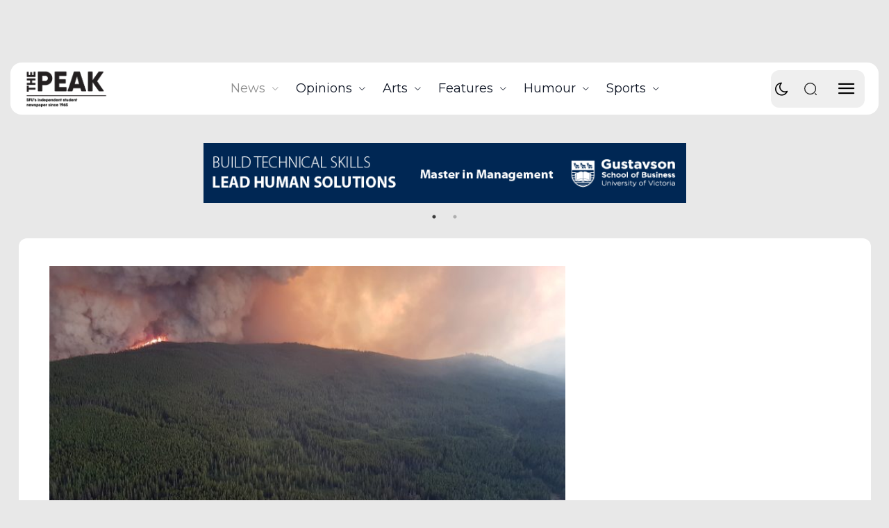

--- FILE ---
content_type: text/html; charset=UTF-8
request_url: https://the-peak.ca/category/news/page/2/
body_size: 55691
content:
<!doctype html >
<!--[if IE 8]>    <html class="ie8" lang="en"> <![endif]-->
<!--[if IE 9]>    <html class="ie9" lang="en"> <![endif]-->
<!--[if gt IE 8]><!--> <html lang="en-CA"> <!--<![endif]-->
<head>
    <title>News Archives - Page 2 of 316 - The Peak</title>
    <meta charset="UTF-8" />
    <meta name="viewport" content="width=device-width, initial-scale=1.0">
    <link rel="pingback" href="https://the-peak.ca/xmlrpc.php" />
    <meta name='robots' content='noindex, nofollow' />
	<style>img:is([sizes="auto" i], [sizes^="auto," i]) { contain-intrinsic-size: 3000px 1500px }</style>
	<link rel="icon" type="image/png" href="https://the-peak.ca/wp-content/uploads/2025/05/PeakLogo_Print_Wc-300x179.png"><link rel="apple-touch-icon" sizes="76x76" href="https://the-peak.ca/wp-content/uploads/2021/11/cropped-vejEsb3m_400x400-300x300.jpg"/><link rel="apple-touch-icon" sizes="120x120" href="https://the-peak.ca/wp-content/uploads/2021/11/cropped-vejEsb3m_400x400-300x300.jpg"/><link rel="apple-touch-icon" sizes="152x152" href="https://the-peak.ca/wp-content/uploads/2021/11/cropped-vejEsb3m_400x400-300x300.jpg"/><link rel="apple-touch-icon" sizes="114x114" href="https://the-peak.ca/wp-content/uploads/2021/11/cropped-vejEsb3m_400x400-300x300.jpg"/><link rel="apple-touch-icon" sizes="144x144" href="https://the-peak.ca/wp-content/uploads/2021/11/cropped-vejEsb3m_400x400-300x300.jpg"/><!-- Jetpack Site Verification Tags -->
<meta name="google-site-verification" content="RWyHgBFk561Foi6CJU-yngrQaOasHkukfCHWxAN9pGE" />

	<!-- This site is optimized with the Yoast SEO plugin v25.9 - https://yoast.com/wordpress/plugins/seo/ -->
	<meta property="og:locale" content="en_US" />
	<meta property="og:type" content="article" />
	<meta property="og:title" content="News Archives - Page 2 of 316 - The Peak" />
	<meta property="og:url" content="https://the-peak.ca/category/news/" />
	<meta property="og:site_name" content="The Peak" />
	<meta name="twitter:card" content="summary_large_image" />
	<script type="application/ld+json" class="yoast-schema-graph">{"@context":"https://schema.org","@graph":[{"@type":"CollectionPage","@id":"https://the-peak.ca/category/news/","url":"https://the-peak.ca/category/news/page/2/","name":"News Archives - Page 2 of 316 - The Peak","isPartOf":{"@id":"https://the-peak.ca/#website"},"primaryImageOfPage":{"@id":"https://the-peak.ca/category/news/page/2/#primaryimage"},"image":{"@id":"https://the-peak.ca/category/news/page/2/#primaryimage"},"thumbnailUrl":"https://the-peak.ca/wp-content/uploads/2025/12/sfu-residence_Audrey-Safikhani-scaled.jpg","breadcrumb":{"@id":"https://the-peak.ca/category/news/page/2/#breadcrumb"},"inLanguage":"en-CA"},{"@type":"ImageObject","inLanguage":"en-CA","@id":"https://the-peak.ca/category/news/page/2/#primaryimage","url":"https://the-peak.ca/wp-content/uploads/2025/12/sfu-residence_Audrey-Safikhani-scaled.jpg","contentUrl":"https://the-peak.ca/wp-content/uploads/2025/12/sfu-residence_Audrey-Safikhani-scaled.jpg","width":2560,"height":1707,"caption":"PHOTO: Audrey Safikhani / The Peak"},{"@type":"BreadcrumbList","@id":"https://the-peak.ca/category/news/page/2/#breadcrumb","itemListElement":[{"@type":"ListItem","position":1,"name":"Home","item":"https://the-peak.ca/"},{"@type":"ListItem","position":2,"name":"News"}]},{"@type":"WebSite","@id":"https://the-peak.ca/#website","url":"https://the-peak.ca/","name":"The Peak","description":"SFU&#039;s Independent Student Newspaper Since 1965","potentialAction":[{"@type":"SearchAction","target":{"@type":"EntryPoint","urlTemplate":"https://the-peak.ca/?s={search_term_string}"},"query-input":{"@type":"PropertyValueSpecification","valueRequired":true,"valueName":"search_term_string"}}],"inLanguage":"en-CA"}]}</script>
	<!-- / Yoast SEO plugin. -->


<link rel='dns-prefetch' href='//cdn.jsdelivr.net' />
<link rel='dns-prefetch' href='//secure.gravatar.com' />
<link rel='dns-prefetch' href='//widget-v2.webability.io' />
<link rel='dns-prefetch' href='//stats.wp.com' />
<link rel='dns-prefetch' href='//fonts.googleapis.com' />
<link rel='dns-prefetch' href='//v0.wordpress.com' />
<link rel='dns-prefetch' href='//widgets.wp.com' />
<link rel='dns-prefetch' href='//s0.wp.com' />
<link rel='dns-prefetch' href='//0.gravatar.com' />
<link rel='dns-prefetch' href='//1.gravatar.com' />
<link rel='dns-prefetch' href='//2.gravatar.com' />
<link rel='dns-prefetch' href='//jetpack.wordpress.com' />
<link rel='dns-prefetch' href='//public-api.wordpress.com' />
<link rel='preconnect' href='//c0.wp.com' />
<link rel="alternate" type="application/rss+xml" title="The Peak &raquo; Feed" href="https://the-peak.ca/feed/" />
<link rel="alternate" type="application/rss+xml" title="The Peak &raquo; Comments Feed" href="https://the-peak.ca/comments/feed/" />
<link rel="alternate" type="text/calendar" title="The Peak &raquo; iCal Feed" href="https://the-peak.ca/events/?ical=1" />
<link rel="alternate" type="application/rss+xml" title="The Peak &raquo; News Category Feed" href="https://the-peak.ca/category/news/feed/" />
<script type="text/javascript">
/* <![CDATA[ */
window._wpemojiSettings = {"baseUrl":"https:\/\/s.w.org\/images\/core\/emoji\/16.0.1\/72x72\/","ext":".png","svgUrl":"https:\/\/s.w.org\/images\/core\/emoji\/16.0.1\/svg\/","svgExt":".svg","source":{"concatemoji":"https:\/\/the-peak.ca\/wp-includes\/js\/wp-emoji-release.min.js?ver=98044f41d10ecc530015cc80ebc8a395"}};
/*! This file is auto-generated */
!function(s,n){var o,i,e;function c(e){try{var t={supportTests:e,timestamp:(new Date).valueOf()};sessionStorage.setItem(o,JSON.stringify(t))}catch(e){}}function p(e,t,n){e.clearRect(0,0,e.canvas.width,e.canvas.height),e.fillText(t,0,0);var t=new Uint32Array(e.getImageData(0,0,e.canvas.width,e.canvas.height).data),a=(e.clearRect(0,0,e.canvas.width,e.canvas.height),e.fillText(n,0,0),new Uint32Array(e.getImageData(0,0,e.canvas.width,e.canvas.height).data));return t.every(function(e,t){return e===a[t]})}function u(e,t){e.clearRect(0,0,e.canvas.width,e.canvas.height),e.fillText(t,0,0);for(var n=e.getImageData(16,16,1,1),a=0;a<n.data.length;a++)if(0!==n.data[a])return!1;return!0}function f(e,t,n,a){switch(t){case"flag":return n(e,"\ud83c\udff3\ufe0f\u200d\u26a7\ufe0f","\ud83c\udff3\ufe0f\u200b\u26a7\ufe0f")?!1:!n(e,"\ud83c\udde8\ud83c\uddf6","\ud83c\udde8\u200b\ud83c\uddf6")&&!n(e,"\ud83c\udff4\udb40\udc67\udb40\udc62\udb40\udc65\udb40\udc6e\udb40\udc67\udb40\udc7f","\ud83c\udff4\u200b\udb40\udc67\u200b\udb40\udc62\u200b\udb40\udc65\u200b\udb40\udc6e\u200b\udb40\udc67\u200b\udb40\udc7f");case"emoji":return!a(e,"\ud83e\udedf")}return!1}function g(e,t,n,a){var r="undefined"!=typeof WorkerGlobalScope&&self instanceof WorkerGlobalScope?new OffscreenCanvas(300,150):s.createElement("canvas"),o=r.getContext("2d",{willReadFrequently:!0}),i=(o.textBaseline="top",o.font="600 32px Arial",{});return e.forEach(function(e){i[e]=t(o,e,n,a)}),i}function t(e){var t=s.createElement("script");t.src=e,t.defer=!0,s.head.appendChild(t)}"undefined"!=typeof Promise&&(o="wpEmojiSettingsSupports",i=["flag","emoji"],n.supports={everything:!0,everythingExceptFlag:!0},e=new Promise(function(e){s.addEventListener("DOMContentLoaded",e,{once:!0})}),new Promise(function(t){var n=function(){try{var e=JSON.parse(sessionStorage.getItem(o));if("object"==typeof e&&"number"==typeof e.timestamp&&(new Date).valueOf()<e.timestamp+604800&&"object"==typeof e.supportTests)return e.supportTests}catch(e){}return null}();if(!n){if("undefined"!=typeof Worker&&"undefined"!=typeof OffscreenCanvas&&"undefined"!=typeof URL&&URL.createObjectURL&&"undefined"!=typeof Blob)try{var e="postMessage("+g.toString()+"("+[JSON.stringify(i),f.toString(),p.toString(),u.toString()].join(",")+"));",a=new Blob([e],{type:"text/javascript"}),r=new Worker(URL.createObjectURL(a),{name:"wpTestEmojiSupports"});return void(r.onmessage=function(e){c(n=e.data),r.terminate(),t(n)})}catch(e){}c(n=g(i,f,p,u))}t(n)}).then(function(e){for(var t in e)n.supports[t]=e[t],n.supports.everything=n.supports.everything&&n.supports[t],"flag"!==t&&(n.supports.everythingExceptFlag=n.supports.everythingExceptFlag&&n.supports[t]);n.supports.everythingExceptFlag=n.supports.everythingExceptFlag&&!n.supports.flag,n.DOMReady=!1,n.readyCallback=function(){n.DOMReady=!0}}).then(function(){return e}).then(function(){var e;n.supports.everything||(n.readyCallback(),(e=n.source||{}).concatemoji?t(e.concatemoji):e.wpemoji&&e.twemoji&&(t(e.twemoji),t(e.wpemoji)))}))}((window,document),window._wpemojiSettings);
/* ]]> */
</script>
<style id='wp-emoji-styles-inline-css' type='text/css'>

	img.wp-smiley, img.emoji {
		display: inline !important;
		border: none !important;
		box-shadow: none !important;
		height: 1em !important;
		width: 1em !important;
		margin: 0 0.07em !important;
		vertical-align: -0.1em !important;
		background: none !important;
		padding: 0 !important;
	}
</style>
<style id='classic-theme-styles-inline-css' type='text/css'>
/*! This file is auto-generated */
.wp-block-button__link{color:#fff;background-color:#32373c;border-radius:9999px;box-shadow:none;text-decoration:none;padding:calc(.667em + 2px) calc(1.333em + 2px);font-size:1.125em}.wp-block-file__button{background:#32373c;color:#fff;text-decoration:none}
</style>
<style id='safe-svg-svg-icon-style-inline-css' type='text/css'>
.safe-svg-cover{text-align:center}.safe-svg-cover .safe-svg-inside{display:inline-block;max-width:100%}.safe-svg-cover svg{fill:currentColor;height:100%;max-height:100%;max-width:100%;width:100%}

</style>
<link rel='stylesheet' id='mediaelement-css' href='https://c0.wp.com/c/6.8.3/wp-includes/js/mediaelement/mediaelementplayer-legacy.min.css' type='text/css' media='all' />
<link rel='stylesheet' id='wp-mediaelement-css' href='https://c0.wp.com/c/6.8.3/wp-includes/js/mediaelement/wp-mediaelement.min.css' type='text/css' media='all' />
<style id='jetpack-sharing-buttons-style-inline-css' type='text/css'>
.jetpack-sharing-buttons__services-list{display:flex;flex-direction:row;flex-wrap:wrap;gap:0;list-style-type:none;margin:5px;padding:0}.jetpack-sharing-buttons__services-list.has-small-icon-size{font-size:12px}.jetpack-sharing-buttons__services-list.has-normal-icon-size{font-size:16px}.jetpack-sharing-buttons__services-list.has-large-icon-size{font-size:24px}.jetpack-sharing-buttons__services-list.has-huge-icon-size{font-size:36px}@media print{.jetpack-sharing-buttons__services-list{display:none!important}}.editor-styles-wrapper .wp-block-jetpack-sharing-buttons{gap:0;padding-inline-start:0}ul.jetpack-sharing-buttons__services-list.has-background{padding:1.25em 2.375em}
</style>
<style id='global-styles-inline-css' type='text/css'>
:root{--wp--preset--aspect-ratio--square: 1;--wp--preset--aspect-ratio--4-3: 4/3;--wp--preset--aspect-ratio--3-4: 3/4;--wp--preset--aspect-ratio--3-2: 3/2;--wp--preset--aspect-ratio--2-3: 2/3;--wp--preset--aspect-ratio--16-9: 16/9;--wp--preset--aspect-ratio--9-16: 9/16;--wp--preset--color--black: #000000;--wp--preset--color--cyan-bluish-gray: #abb8c3;--wp--preset--color--white: #ffffff;--wp--preset--color--pale-pink: #f78da7;--wp--preset--color--vivid-red: #cf2e2e;--wp--preset--color--luminous-vivid-orange: #ff6900;--wp--preset--color--luminous-vivid-amber: #fcb900;--wp--preset--color--light-green-cyan: #7bdcb5;--wp--preset--color--vivid-green-cyan: #00d084;--wp--preset--color--pale-cyan-blue: #8ed1fc;--wp--preset--color--vivid-cyan-blue: #0693e3;--wp--preset--color--vivid-purple: #9b51e0;--wp--preset--gradient--vivid-cyan-blue-to-vivid-purple: linear-gradient(135deg,rgba(6,147,227,1) 0%,rgb(155,81,224) 100%);--wp--preset--gradient--light-green-cyan-to-vivid-green-cyan: linear-gradient(135deg,rgb(122,220,180) 0%,rgb(0,208,130) 100%);--wp--preset--gradient--luminous-vivid-amber-to-luminous-vivid-orange: linear-gradient(135deg,rgba(252,185,0,1) 0%,rgba(255,105,0,1) 100%);--wp--preset--gradient--luminous-vivid-orange-to-vivid-red: linear-gradient(135deg,rgba(255,105,0,1) 0%,rgb(207,46,46) 100%);--wp--preset--gradient--very-light-gray-to-cyan-bluish-gray: linear-gradient(135deg,rgb(238,238,238) 0%,rgb(169,184,195) 100%);--wp--preset--gradient--cool-to-warm-spectrum: linear-gradient(135deg,rgb(74,234,220) 0%,rgb(151,120,209) 20%,rgb(207,42,186) 40%,rgb(238,44,130) 60%,rgb(251,105,98) 80%,rgb(254,248,76) 100%);--wp--preset--gradient--blush-light-purple: linear-gradient(135deg,rgb(255,206,236) 0%,rgb(152,150,240) 100%);--wp--preset--gradient--blush-bordeaux: linear-gradient(135deg,rgb(254,205,165) 0%,rgb(254,45,45) 50%,rgb(107,0,62) 100%);--wp--preset--gradient--luminous-dusk: linear-gradient(135deg,rgb(255,203,112) 0%,rgb(199,81,192) 50%,rgb(65,88,208) 100%);--wp--preset--gradient--pale-ocean: linear-gradient(135deg,rgb(255,245,203) 0%,rgb(182,227,212) 50%,rgb(51,167,181) 100%);--wp--preset--gradient--electric-grass: linear-gradient(135deg,rgb(202,248,128) 0%,rgb(113,206,126) 100%);--wp--preset--gradient--midnight: linear-gradient(135deg,rgb(2,3,129) 0%,rgb(40,116,252) 100%);--wp--preset--font-size--small: 11px;--wp--preset--font-size--medium: 20px;--wp--preset--font-size--large: 32px;--wp--preset--font-size--x-large: 42px;--wp--preset--font-size--regular: 15px;--wp--preset--font-size--larger: 50px;--wp--preset--spacing--20: 0.44rem;--wp--preset--spacing--30: 0.67rem;--wp--preset--spacing--40: 1rem;--wp--preset--spacing--50: 1.5rem;--wp--preset--spacing--60: 2.25rem;--wp--preset--spacing--70: 3.38rem;--wp--preset--spacing--80: 5.06rem;--wp--preset--shadow--natural: 6px 6px 9px rgba(0, 0, 0, 0.2);--wp--preset--shadow--deep: 12px 12px 50px rgba(0, 0, 0, 0.4);--wp--preset--shadow--sharp: 6px 6px 0px rgba(0, 0, 0, 0.2);--wp--preset--shadow--outlined: 6px 6px 0px -3px rgba(255, 255, 255, 1), 6px 6px rgba(0, 0, 0, 1);--wp--preset--shadow--crisp: 6px 6px 0px rgba(0, 0, 0, 1);}:where(.is-layout-flex){gap: 0.5em;}:where(.is-layout-grid){gap: 0.5em;}body .is-layout-flex{display: flex;}.is-layout-flex{flex-wrap: wrap;align-items: center;}.is-layout-flex > :is(*, div){margin: 0;}body .is-layout-grid{display: grid;}.is-layout-grid > :is(*, div){margin: 0;}:where(.wp-block-columns.is-layout-flex){gap: 2em;}:where(.wp-block-columns.is-layout-grid){gap: 2em;}:where(.wp-block-post-template.is-layout-flex){gap: 1.25em;}:where(.wp-block-post-template.is-layout-grid){gap: 1.25em;}.has-black-color{color: var(--wp--preset--color--black) !important;}.has-cyan-bluish-gray-color{color: var(--wp--preset--color--cyan-bluish-gray) !important;}.has-white-color{color: var(--wp--preset--color--white) !important;}.has-pale-pink-color{color: var(--wp--preset--color--pale-pink) !important;}.has-vivid-red-color{color: var(--wp--preset--color--vivid-red) !important;}.has-luminous-vivid-orange-color{color: var(--wp--preset--color--luminous-vivid-orange) !important;}.has-luminous-vivid-amber-color{color: var(--wp--preset--color--luminous-vivid-amber) !important;}.has-light-green-cyan-color{color: var(--wp--preset--color--light-green-cyan) !important;}.has-vivid-green-cyan-color{color: var(--wp--preset--color--vivid-green-cyan) !important;}.has-pale-cyan-blue-color{color: var(--wp--preset--color--pale-cyan-blue) !important;}.has-vivid-cyan-blue-color{color: var(--wp--preset--color--vivid-cyan-blue) !important;}.has-vivid-purple-color{color: var(--wp--preset--color--vivid-purple) !important;}.has-black-background-color{background-color: var(--wp--preset--color--black) !important;}.has-cyan-bluish-gray-background-color{background-color: var(--wp--preset--color--cyan-bluish-gray) !important;}.has-white-background-color{background-color: var(--wp--preset--color--white) !important;}.has-pale-pink-background-color{background-color: var(--wp--preset--color--pale-pink) !important;}.has-vivid-red-background-color{background-color: var(--wp--preset--color--vivid-red) !important;}.has-luminous-vivid-orange-background-color{background-color: var(--wp--preset--color--luminous-vivid-orange) !important;}.has-luminous-vivid-amber-background-color{background-color: var(--wp--preset--color--luminous-vivid-amber) !important;}.has-light-green-cyan-background-color{background-color: var(--wp--preset--color--light-green-cyan) !important;}.has-vivid-green-cyan-background-color{background-color: var(--wp--preset--color--vivid-green-cyan) !important;}.has-pale-cyan-blue-background-color{background-color: var(--wp--preset--color--pale-cyan-blue) !important;}.has-vivid-cyan-blue-background-color{background-color: var(--wp--preset--color--vivid-cyan-blue) !important;}.has-vivid-purple-background-color{background-color: var(--wp--preset--color--vivid-purple) !important;}.has-black-border-color{border-color: var(--wp--preset--color--black) !important;}.has-cyan-bluish-gray-border-color{border-color: var(--wp--preset--color--cyan-bluish-gray) !important;}.has-white-border-color{border-color: var(--wp--preset--color--white) !important;}.has-pale-pink-border-color{border-color: var(--wp--preset--color--pale-pink) !important;}.has-vivid-red-border-color{border-color: var(--wp--preset--color--vivid-red) !important;}.has-luminous-vivid-orange-border-color{border-color: var(--wp--preset--color--luminous-vivid-orange) !important;}.has-luminous-vivid-amber-border-color{border-color: var(--wp--preset--color--luminous-vivid-amber) !important;}.has-light-green-cyan-border-color{border-color: var(--wp--preset--color--light-green-cyan) !important;}.has-vivid-green-cyan-border-color{border-color: var(--wp--preset--color--vivid-green-cyan) !important;}.has-pale-cyan-blue-border-color{border-color: var(--wp--preset--color--pale-cyan-blue) !important;}.has-vivid-cyan-blue-border-color{border-color: var(--wp--preset--color--vivid-cyan-blue) !important;}.has-vivid-purple-border-color{border-color: var(--wp--preset--color--vivid-purple) !important;}.has-vivid-cyan-blue-to-vivid-purple-gradient-background{background: var(--wp--preset--gradient--vivid-cyan-blue-to-vivid-purple) !important;}.has-light-green-cyan-to-vivid-green-cyan-gradient-background{background: var(--wp--preset--gradient--light-green-cyan-to-vivid-green-cyan) !important;}.has-luminous-vivid-amber-to-luminous-vivid-orange-gradient-background{background: var(--wp--preset--gradient--luminous-vivid-amber-to-luminous-vivid-orange) !important;}.has-luminous-vivid-orange-to-vivid-red-gradient-background{background: var(--wp--preset--gradient--luminous-vivid-orange-to-vivid-red) !important;}.has-very-light-gray-to-cyan-bluish-gray-gradient-background{background: var(--wp--preset--gradient--very-light-gray-to-cyan-bluish-gray) !important;}.has-cool-to-warm-spectrum-gradient-background{background: var(--wp--preset--gradient--cool-to-warm-spectrum) !important;}.has-blush-light-purple-gradient-background{background: var(--wp--preset--gradient--blush-light-purple) !important;}.has-blush-bordeaux-gradient-background{background: var(--wp--preset--gradient--blush-bordeaux) !important;}.has-luminous-dusk-gradient-background{background: var(--wp--preset--gradient--luminous-dusk) !important;}.has-pale-ocean-gradient-background{background: var(--wp--preset--gradient--pale-ocean) !important;}.has-electric-grass-gradient-background{background: var(--wp--preset--gradient--electric-grass) !important;}.has-midnight-gradient-background{background: var(--wp--preset--gradient--midnight) !important;}.has-small-font-size{font-size: var(--wp--preset--font-size--small) !important;}.has-medium-font-size{font-size: var(--wp--preset--font-size--medium) !important;}.has-large-font-size{font-size: var(--wp--preset--font-size--large) !important;}.has-x-large-font-size{font-size: var(--wp--preset--font-size--x-large) !important;}
:where(.wp-block-post-template.is-layout-flex){gap: 1.25em;}:where(.wp-block-post-template.is-layout-grid){gap: 1.25em;}
:where(.wp-block-columns.is-layout-flex){gap: 2em;}:where(.wp-block-columns.is-layout-grid){gap: 2em;}
:root :where(.wp-block-pullquote){font-size: 1.5em;line-height: 1.6;}
</style>
<link rel='stylesheet' id='contact-form-7-css' href='https://the-peak.ca/wp-content/plugins/contact-form-7/includes/css/styles.css?ver=6.1.1' type='text/css' media='all' />
<style id='darkmodetg-inline-css' type='text/css'>
html{opacity:1}html.dmtg-fade{opacity:0;background:#222222}.darkmode--activated embed,.darkmode--activated iframe,.darkmode--activated img,.darkmode--activated video{filter:invert(100%)}.darkmode--activated embed:fullscreen,.darkmode--activated iframe:fullscreen,.darkmode--activated video:fullscreen,.darkmode--activated .darkmode-toggle img.emoji{filter:invert(0%)}.darkmode--activated [style*="background-image: url"],.darkmode--activated [style*="background-image:url"]{filter:invert(100%)}.darkmode--activated .wp-block-cover[style*="background-image: url"] .wp-block-cover[style*="background-image: url"],.darkmode--activated .wp-block-cover[style*="background-image: url"] .wp-block-cover[style*="background-image:url"],.darkmode--activated .wp-block-cover[style*="background-image: url"] embed,.darkmode--activated .wp-block-cover[style*="background-image: url"] figure[class*=wp-duotone-],.darkmode--activated .wp-block-cover[style*="background-image: url"] iframe,.darkmode--activated .wp-block-cover[style*="background-image: url"] img,.darkmode--activated .wp-block-cover[style*="background-image: url"] video,.darkmode--activated .wp-block-cover[style*="background-image:url"] .wp-block-cover[style*="background-image: url"],.darkmode--activated .wp-block-cover[style*="background-image:url"] .wp-block-cover[style*="background-image:url"],.darkmode--activated .wp-block-cover[style*="background-image:url"] embed,.darkmode--activated .wp-block-cover[style*="background-image:url"] figure[class*=wp-duotone-],.darkmode--activated .wp-block-cover[style*="background-image:url"] iframe,.darkmode--activated .wp-block-cover[style*="background-image:url"] img,.darkmode--activated .wp-block-cover[style*="background-image:url"] video{filter:invert(0)}.darkmode--activated figure[class*=wp-duotone-],.darkmode--activated .swp-compact-cover-container{filter:invert(1)}body.custom-background.darkmode--activated .darkmode-background{background:#fff;mix-blend-mode:difference}.darkmode--activated .dmt-filter-1{filter:invert(1)!important}.darkmode--activated .dmt-filter-0{filter:invert(0)!important}
</style>
<link rel='stylesheet' id='pld-font-awesome-css' href='https://the-peak.ca/wp-content/plugins/posts-like-dislike/css/fontawesome/css/all.min.css?ver=1.1.6' type='text/css' media='all' />
<link rel='stylesheet' id='pld-frontend-css' href='https://the-peak.ca/wp-content/plugins/posts-like-dislike/css/pld-frontend.css?ver=1.1.6' type='text/css' media='all' />
<link rel='stylesheet' id='sr7css-css' href='//the-peak.ca/wp-content/plugins/revslider/public/css/sr7.css?ver=6.7.31' type='text/css' media='all' />
<link rel='stylesheet' id='s_pdf_styles-css' href='https://the-peak.ca/wp-content/plugins/simple-pdf-viewer/css/style.css?ver=98044f41d10ecc530015cc80ebc8a395' type='text/css' media='all' />
<link rel='stylesheet' id='slick-css-css' href='https://cdn.jsdelivr.net/npm/slick-carousel@1.8.1/slick/slick.css?ver=98044f41d10ecc530015cc80ebc8a395' type='text/css' media='all' />
<link rel='stylesheet' id='slick-theme-css-css' href='https://cdn.jsdelivr.net/npm/slick-carousel@1.8.1/slick/slick-theme.css?ver=98044f41d10ecc530015cc80ebc8a395' type='text/css' media='all' />
<link rel='stylesheet' id='td-plugin-newsletter-css' href='https://the-peak.ca/wp-content/plugins/td-newsletter/style.css?ver=12.7.1' type='text/css' media='all' />
<link rel='stylesheet' id='td-plugin-multi-purpose-css' href='https://the-peak.ca/wp-content/plugins/td-composer/td-multi-purpose/style.css?ver=492e3cf54bd42df3b24a3de8e2307cafx' type='text/css' media='all' />
<link crossorigin="anonymous" rel='stylesheet' id='google-fonts-style-css' href='https://fonts.googleapis.com/css?family=Montserrat%3A400%2C300%2C700%7COpen+Sans%3A400%2C600%2C700%2C300%7CRoboto%3A400%2C600%2C700%2C300%7COutfit%3A700%2C400%7CMontserrat%3A400%2C700%2C600%2C500%7CIBM+Plex+Serif%3A400%2C500&#038;display=swap&#038;ver=12.7.1' type='text/css' media='all' />
<link rel='stylesheet' id='jetpack_likes-css' href='https://c0.wp.com/p/jetpack/15.4/modules/likes/style.css' type='text/css' media='all' />
<link rel='stylesheet' id='td-theme-css' href='https://the-peak.ca/wp-content/themes/Newspaper/style.css?ver=12.7.1' type='text/css' media='all' />
<style id='td-theme-inline-css' type='text/css'>@media (max-width:767px){.td-header-desktop-wrap{display:none}}@media (min-width:767px){.td-header-mobile-wrap{display:none}}</style>
<link rel='stylesheet' id='td-theme-child-css' href='https://the-peak.ca/wp-content/themes/ThePeakChild2025/style.css?ver=12.7.1c' type='text/css' media='all' />
<link rel='stylesheet' id='font_awesome-css' href='https://the-peak.ca/wp-content/plugins/td-composer/assets/fonts/font-awesome/font-awesome.css?ver=492e3cf54bd42df3b24a3de8e2307cafx' type='text/css' media='all' />
<link rel='stylesheet' id='td-legacy-framework-front-style-css' href='https://the-peak.ca/wp-content/plugins/td-composer/legacy/Newspaper/assets/css/td_legacy_main.css?ver=492e3cf54bd42df3b24a3de8e2307cafx' type='text/css' media='all' />
<link rel='stylesheet' id='td-standard-pack-framework-front-style-css' href='https://the-peak.ca/wp-content/plugins/td-standard-pack/Newspaper/assets/css/td_standard_pack_main.css?ver=8ae1459a1d876d507918f73cef68310e' type='text/css' media='all' />
<link rel='stylesheet' id='tdb_style_cloud_templates_front-css' href='https://the-peak.ca/wp-content/plugins/td-cloud-library/assets/css/tdb_main.css?ver=d578089f160957352b9b4ca6d880fd8f' type='text/css' media='all' />
<link rel='stylesheet' id='parent-style-css' href='https://the-peak.ca/wp-content/themes/Newspaper/style.css?ver=98044f41d10ecc530015cc80ebc8a395' type='text/css' media='all' />
<link rel='stylesheet' id='child-style-css' href='https://the-peak.ca/wp-content/themes/ThePeakChild2025/style.css?ver=98044f41d10ecc530015cc80ebc8a395' type='text/css' media='all' />
<script type="text/javascript" src="https://c0.wp.com/c/6.8.3/wp-includes/js/jquery/jquery.min.js" id="jquery-core-js"></script>
<script type="text/javascript" src="https://c0.wp.com/c/6.8.3/wp-includes/js/jquery/jquery-migrate.min.js" id="jquery-migrate-js"></script>
<script type="text/javascript" id="darkmodetg-fade-js-after">
/* <![CDATA[ */
("true" === window.localStorage.getItem("darkmode")) && document.documentElement.classList.add("dmtg-fade");
/* ]]> */
</script>
<script type="text/javascript" id="pld-frontend-js-extra">
/* <![CDATA[ */
var pld_js_object = {"admin_ajax_url":"https:\/\/the-peak.ca\/wp-admin\/admin-ajax.php","admin_ajax_nonce":"284afa8c06"};
/* ]]> */
</script>
<script type="text/javascript" src="https://the-peak.ca/wp-content/plugins/posts-like-dislike/js/pld-frontend.js?ver=1.1.6" id="pld-frontend-js"></script>
<script type="text/javascript" data-jetpack-boost="ignore" src="//the-peak.ca/wp-content/plugins/revslider/public/js/libs/tptools.js?ver=6.7.31" id="tp-tools-js" async="async" data-wp-strategy="async"></script>
<script type="text/javascript" data-jetpack-boost="ignore" src="//the-peak.ca/wp-content/plugins/revslider/public/js/sr7.js?ver=6.7.31" id="sr7-js" async="async" data-wp-strategy="async"></script>
<script type="text/javascript" src="https://the-peak.ca/wp-content/plugins/simple-pdf-viewer/js/main.js?ver=98044f41d10ecc530015cc80ebc8a395" id="s_pdf_scripts-js"></script>
<link rel="https://api.w.org/" href="https://the-peak.ca/wp-json/" /><link rel="alternate" title="JSON" type="application/json" href="https://the-peak.ca/wp-json/wp/v2/categories/3" /><link rel="EditURI" type="application/rsd+xml" title="RSD" href="https://the-peak.ca/xmlrpc.php?rsd" />


<!-- This site is using AdRotate v4.9.1 Professional to display their advertisements - https://ajdg.solutions/products/adrotate-for-wordpress/ -->
<!-- start Simple Custom CSS and JS -->
<script type="text/javascript">
jQuery(document).ready(function ($) {
    // Select your main class
    const slider = $('.adscustsld .td_mod_wrap');

    // Wrap inner ads (a-single items) inside a slick container
    let slides = slider.find('.a-single');

    // Create dynamic wrapper
    slides.wrapAll('<div class="ad-slider"></div>');

    // Initialize slick on the new wrapper
    $('.adscustsld .ad-slider').slick({
        autoplay: true,
        autoplaySpeed: 7000,
        arrows: true,
        dots: true,
        infinite: true,
        speed: 500,
        slidesToShow: 1,
        slidesToScroll: 1,
        adaptiveHeight: true
    });
});</script>
<!-- end Simple Custom CSS and JS -->
<!-- start Simple Custom CSS and JS -->
<style type="text/css">
.adscustsld {
    position: relative;
    width: 100%;
    overflow: hidden;
}

.adscustsld .slick-slide {
    text-align: center;
}

.adscustsld img {
    width: 695px;
    height: auto;
    display: block;
    margin: 0 auto;
    margin-bottom: 21px !important;
}
.adscustsld  ul.slick-dots {
    bottom: -45px;
}
.adscustsld .slick-prev:before,
.adscustsld .slick-next:before {
    color: #000;
    font-size: 24px;
}
.contadscustsld img {
    float: left  !important;
}
.contadscustsld  ul.slick-dots {
    width: 695px;
}
.contadscustsld .slick-track {
    padding: 3px;
}

@media (max-width: 1018px){
.contadscustsld  ul.slick-dots {
    width: 100%;
}
}</style>
<!-- end Simple Custom CSS and JS -->
<style>
.home .td-header-template-wrap {
    margin-top: -66px;
}
.td-header-template-wrap {
    height: 66px;
}
.tab-slider-wrapper .slick-slide {
    padding-right: 20px; /* space between slides */
    box-sizing: border-box;
}

.tab-slider-wrapper { margin: 30px 0; }
.tabs {
    display: flex;
    gap: 10px;
    margin-bottom: 20px;
    justify-content: center;
}
.tab-btn { padding: 8px 16px; border: none; cursor: pointer; background: #eee; border-radius: 6px; }
.tab-btn.active { background: #000; color: #fff; }
	.swiper-horizontal{
		overflow: hidden;
	}
	.swiper-slide.swiper-slide-active {
         display: block;
		    width: 80% !important;
}
	.swiper-slide.swiper-slide-next {
    display: block;
}
.tab-content { display: none; }
.tab-content.active { display: block; }
.post-card {
    background: #fff;
    border-radius: 10px;
    overflow: hidden;
    box-shadow: 0 4px 12px rgba(0, 0, 0, 0.1);
    display: grid;
    grid-template-columns: 0.68fr 1fr;
    gap: 10px;
}
/* .post-card { background: #fff; border-radius: 10px; overflow: hidden; box-shadow: 0 4px 12px rgba(0,0,0,0.1); display: flex; flex-direction: row; } */
/* .post-image img { width: 100%; display: block;    height: 100%; } */
.post-image img {
    width: 100%;
    display: block;
    height: 417px;
    object-fit: cover;
    border-radius: 16px; padding:10px; margin-bottom:0px !important;
}
.post-content { padding: 15px; /*width: 50%;*/ }
.post-card h3 a {
    /* font-family: Proxima Nova; */
    font-weight: 400;
    font-size: 24px;
    line-height: 100%;
 }
.post-card span.author {
    font-size: 16px;
}
.post-meta { font-size: 16px; color: #666; margin-top: 15px;   margin-bottom: 10px;}
.continue-btn {
    display: inline-block;
    margin-top: 10px;
    background: #171717;
    color: #fff;
    padding: 16px 24px;
    border-radius: 16px;
    text-decoration: none;
    font-size: 20px;
}
.post-card p {
    font-size: 16px;
    color: #747474;
    line-height: 21.8px;
}
/* .post-image {
    width: 50%;
} */
.contnu_btn {
    display: flex;
    align-items: flex-end;
    justify-content: end;
    padding: 0px 0 0;
}
	.post-category a.category-link {
    background: #E6E6E6;
color:#9A9A9A;
    padding: 4px 12px;
    border-radius: 8px;
font-size:14px;
}
.post-card h3.post-title {
    margin-top: 8px;
}
	@media (min-width:200px) and (max-width:767px)
	{
		.tab-slider-wrapper .slick-slide {padding-right:0px; }
		.post-card {
        grid-template-columns:1fr;
}
	}
</style>




<style></style><script type="text/javascript">
(function(url){
	if(/(?:Chrome\/26\.0\.1410\.63 Safari\/537\.31|WordfenceTestMonBot)/.test(navigator.userAgent)){ return; }
	var addEvent = function(evt, handler) {
		if (window.addEventListener) {
			document.addEventListener(evt, handler, false);
		} else if (window.attachEvent) {
			document.attachEvent('on' + evt, handler);
		}
	};
	var removeEvent = function(evt, handler) {
		if (window.removeEventListener) {
			document.removeEventListener(evt, handler, false);
		} else if (window.detachEvent) {
			document.detachEvent('on' + evt, handler);
		}
	};
	var evts = 'contextmenu dblclick drag dragend dragenter dragleave dragover dragstart drop keydown keypress keyup mousedown mousemove mouseout mouseover mouseup mousewheel scroll'.split(' ');
	var logHuman = function() {
		if (window.wfLogHumanRan) { return; }
		window.wfLogHumanRan = true;
		var wfscr = document.createElement('script');
		wfscr.type = 'text/javascript';
		wfscr.async = true;
		wfscr.src = url + '&r=' + Math.random();
		(document.getElementsByTagName('head')[0]||document.getElementsByTagName('body')[0]).appendChild(wfscr);
		for (var i = 0; i < evts.length; i++) {
			removeEvent(evts[i], logHuman);
		}
	};
	for (var i = 0; i < evts.length; i++) {
		addEvent(evts[i], logHuman);
	}
})('//the-peak.ca/?wordfence_lh=1&hid=AEB9ABD952DEA91F377DE3BBC69C2D07');
</script><meta name="tec-api-version" content="v1"><meta name="tec-api-origin" content="https://the-peak.ca"><link rel="alternate" href="https://the-peak.ca/wp-json/tribe/events/v1/" />	<style>img#wpstats{display:none}</style>
		    <script>
        window.tdb_global_vars = {"wpRestUrl":"https:\/\/the-peak.ca\/wp-json\/","permalinkStructure":"\/%year%\/%monthnum%\/%postname%\/"};
        window.tdb_p_autoload_vars = {"isAjax":false,"isAdminBarShowing":false};
    </script>
    
    <style id="tdb-global-colors">:root{--office-nexus-accent:#343090;--office-nexus-accent-lighter:#5f59f7;--office-nexus-text-primary:#111827;--office-nexus-text-secondary:#5C6B8D;--office-nexus-bg-white:#FFFFFF;--ofice-nexus-bg-site:#f6f8ff;--office-nexus-shadow:rgba(52,48,144,0.08);--office-nexus-border:#CFCFEA;--office-nexus-bg-section-light:#f0f2fb;--office-nexus-bg-section-dark:#111827;--office-nexus-text-white:#FFFFFF;--office-nexus-text-tertiary:#CFCFEA;--accent-color-1:#e52e2e;--accent-color-2:#FF4A4A;--base-color-1:#131F49;--light-color-1:#EDEDED;--light-border:#EDEDED;--base-gray:#717176;--light-gray:#F1F4F7;--light-red:#FCF7F5;--dark-border:#b1b4bc;--military-news-accent:#ef6421;--military-news-bg-1:#1f1f11;--military-news-bg-2:#33351E;--military-news-bg-3:#505331}</style>

    
	            <style id="tdb-global-fonts">
                
:root{--office-nexus-global:Outfit;--global-font-1:Poppins;--global-font-2:Roboto Condensed;--global-font-3:PT Serif;}
            </style>
            <!-- There is no amphtml version available for this URL. --><link rel="preconnect" href="https://fonts.googleapis.com">
<link rel="preconnect" href="https://fonts.gstatic.com/" crossorigin>
<meta name="generator" content="Powered by Slider Revolution 6.7.31 - responsive, Mobile-Friendly Slider Plugin for WordPress with comfortable drag and drop interface." />

<!-- JS generated by theme -->

<script type="text/javascript" id="td-generated-header-js">
    
    

	    var tdBlocksArray = []; //here we store all the items for the current page

	    // td_block class - each ajax block uses a object of this class for requests
	    function tdBlock() {
		    this.id = '';
		    this.block_type = 1; //block type id (1-234 etc)
		    this.atts = '';
		    this.td_column_number = '';
		    this.td_current_page = 1; //
		    this.post_count = 0; //from wp
		    this.found_posts = 0; //from wp
		    this.max_num_pages = 0; //from wp
		    this.td_filter_value = ''; //current live filter value
		    this.is_ajax_running = false;
		    this.td_user_action = ''; // load more or infinite loader (used by the animation)
		    this.header_color = '';
		    this.ajax_pagination_infinite_stop = ''; //show load more at page x
	    }

        // td_js_generator - mini detector
        ( function () {
            var htmlTag = document.getElementsByTagName("html")[0];

	        if ( navigator.userAgent.indexOf("MSIE 10.0") > -1 ) {
                htmlTag.className += ' ie10';
            }

            if ( !!navigator.userAgent.match(/Trident.*rv\:11\./) ) {
                htmlTag.className += ' ie11';
            }

	        if ( navigator.userAgent.indexOf("Edge") > -1 ) {
                htmlTag.className += ' ieEdge';
            }

            if ( /(iPad|iPhone|iPod)/g.test(navigator.userAgent) ) {
                htmlTag.className += ' td-md-is-ios';
            }

            var user_agent = navigator.userAgent.toLowerCase();
            if ( user_agent.indexOf("android") > -1 ) {
                htmlTag.className += ' td-md-is-android';
            }

            if ( -1 !== navigator.userAgent.indexOf('Mac OS X')  ) {
                htmlTag.className += ' td-md-is-os-x';
            }

            if ( /chrom(e|ium)/.test(navigator.userAgent.toLowerCase()) ) {
               htmlTag.className += ' td-md-is-chrome';
            }

            if ( -1 !== navigator.userAgent.indexOf('Firefox') ) {
                htmlTag.className += ' td-md-is-firefox';
            }

            if ( -1 !== navigator.userAgent.indexOf('Safari') && -1 === navigator.userAgent.indexOf('Chrome') ) {
                htmlTag.className += ' td-md-is-safari';
            }

            if( -1 !== navigator.userAgent.indexOf('IEMobile') ){
                htmlTag.className += ' td-md-is-iemobile';
            }

        })();

        var tdLocalCache = {};

        ( function () {
            "use strict";

            tdLocalCache = {
                data: {},
                remove: function (resource_id) {
                    delete tdLocalCache.data[resource_id];
                },
                exist: function (resource_id) {
                    return tdLocalCache.data.hasOwnProperty(resource_id) && tdLocalCache.data[resource_id] !== null;
                },
                get: function (resource_id) {
                    return tdLocalCache.data[resource_id];
                },
                set: function (resource_id, cachedData) {
                    tdLocalCache.remove(resource_id);
                    tdLocalCache.data[resource_id] = cachedData;
                }
            };
        })();

    
    
var td_viewport_interval_list=[{"limitBottom":767,"sidebarWidth":228},{"limitBottom":1018,"sidebarWidth":300},{"limitBottom":1140,"sidebarWidth":324}];
var td_animation_stack_effect="type0";
var tds_animation_stack=true;
var td_animation_stack_specific_selectors=".entry-thumb, img, .td-lazy-img";
var td_animation_stack_general_selectors=".td-animation-stack img, .td-animation-stack .entry-thumb, .post img, .td-animation-stack .td-lazy-img";
var tds_general_modal_image="yes";
var tdc_is_installed="yes";
var tdc_domain_active=false;
var td_ajax_url="https:\/\/the-peak.ca\/wp-admin\/admin-ajax.php?td_theme_name=Newspaper&v=12.7.1";
var td_get_template_directory_uri="https:\/\/the-peak.ca\/wp-content\/plugins\/td-composer\/legacy\/common";
var tds_snap_menu="";
var tds_logo_on_sticky="";
var tds_header_style="9";
var td_please_wait="Please wait...";
var td_email_user_pass_incorrect="User or password incorrect!";
var td_email_user_incorrect="Email or username incorrect!";
var td_email_incorrect="Email incorrect!";
var td_user_incorrect="Username incorrect!";
var td_email_user_empty="Email or username empty!";
var td_pass_empty="Pass empty!";
var td_pass_pattern_incorrect="Invalid Pass Pattern!";
var td_retype_pass_incorrect="Retyped Pass incorrect!";
var tds_more_articles_on_post_enable="";
var tds_more_articles_on_post_time_to_wait="";
var tds_more_articles_on_post_pages_distance_from_top=0;
var tds_captcha="";
var tds_theme_color_site_wide="#4db2ec";
var tds_smart_sidebar="";
var tdThemeName="Newspaper";
var tdThemeNameWl="Newspaper";
var td_magnific_popup_translation_tPrev="Previous (Left arrow key)";
var td_magnific_popup_translation_tNext="Next (Right arrow key)";
var td_magnific_popup_translation_tCounter="%curr% of %total%";
var td_magnific_popup_translation_ajax_tError="The content from %url% could not be loaded.";
var td_magnific_popup_translation_image_tError="The image #%curr% could not be loaded.";
var tdBlockNonce="452f5906c1";
var tdMobileMenu="enabled";
var tdMobileSearch="enabled";
var tdDateNamesI18n={"month_names":["January","February","March","April","May","June","July","August","September","October","November","December"],"month_names_short":["Jan","Feb","Mar","Apr","May","Jun","Jul","Aug","Sep","Oct","Nov","Dec"],"day_names":["Sunday","Monday","Tuesday","Wednesday","Thursday","Friday","Saturday"],"day_names_short":["Sun","Mon","Tue","Wed","Thu","Fri","Sat"]};
var tdb_modal_confirm="Save";
var tdb_modal_cancel="Cancel";
var tdb_modal_confirm_alt="Yes";
var tdb_modal_cancel_alt="No";
var td_deploy_mode="deploy";
var td_ad_background_click_link="";
var td_ad_background_click_target="";
</script>


<!-- Header style compiled by theme -->

<style>ul.sf-menu>.menu-item>a{font-family:Montserrat}.td-page-title,.td-category-title-holder .td-page-title{font-family:Montserrat}.td-page-content p,.td-page-content li,.td-page-content .td_block_text_with_title,.wpb_text_column p{font-family:"Helvetica Neue",Helvetica,Arial,sans-serif}.td-page-content h1,.wpb_text_column h1{font-family:Montserrat}.td-page-content h2,.wpb_text_column h2{font-family:Montserrat}.td-page-content h3,.wpb_text_column h3{font-family:Montserrat}.td-page-content h4,.wpb_text_column h4{font-family:Montserrat}.td-page-content h5,.wpb_text_column h5{font-family:Montserrat}.td-page-content h6,.wpb_text_column h6{font-family:Montserrat}body,p{font-family:"Helvetica Neue",Helvetica,Arial,sans-serif}.white-popup-block,.white-popup-block .wpb_button{font-family:"Helvetica Neue",Helvetica,Arial,sans-serif}:root{--td_mobile_gradient_one_mob:rgba(0,0,0,0.5);--td_mobile_gradient_two_mob:rgba(0,0,0,0.6)}ul.sf-menu>.td-menu-item>a,.td-theme-wrap .td-header-menu-social{font-family:Montserrat}.block-title>span,.block-title>a,.widgettitle,body .td-trending-now-title,.wpb_tabs li a,.vc_tta-container .vc_tta-color-grey.vc_tta-tabs-position-top.vc_tta-style-classic .vc_tta-tabs-container .vc_tta-tab>a,.td-theme-wrap .td-related-title a,.woocommerce div.product .woocommerce-tabs ul.tabs li a,.woocommerce .product .products h2:not(.woocommerce-loop-product__title),.td-theme-wrap .td-block-title{font-family:Montserrat}.td_module_wrap .td-post-author-name a{font-family:Montserrat}.td-post-date .entry-date{font-family:Montserrat}.td-module-comments a,.td-post-views span,.td-post-comments a{font-family:"Helvetica Neue",Helvetica,Arial,sans-serif}.td-big-grid-meta .td-post-category,.td_module_wrap .td-post-category,.td-module-image .td-post-category{font-family:"Helvetica Neue",Helvetica,Arial,sans-serif}.top-header-menu>li>a,.td-weather-top-widget .td-weather-now .td-big-degrees,.td-weather-top-widget .td-weather-header .td-weather-city,.td-header-sp-top-menu .td_data_time{font-family:Montserrat}.top-header-menu .menu-item-has-children li a{font-family:Montserrat}.td-subcat-filter .td-subcat-dropdown a,.td-subcat-filter .td-subcat-list a,.td-subcat-filter .td-subcat-dropdown span{font-family:"Helvetica Neue",Helvetica,Arial,sans-serif}.td_module_wrap .td-module-title{font-family:Montserrat}.td_block_trending_now .entry-title,.td-theme-slider .td-module-title,.td-big-grid-post .entry-title{font-family:Montserrat}.post .td-post-header .entry-title{font-family:Montserrat}.td-post-content p,.td-post-content{font-family:"Helvetica Neue",Helvetica,Arial,sans-serif}.post blockquote p,.page blockquote p,.td-post-text-content blockquote p{font-family:"Helvetica Neue",Helvetica,Arial,sans-serif}.post .td_quote_box p,.page .td_quote_box p{font-family:"Helvetica Neue",Helvetica,Arial,sans-serif}.post .td_pull_quote p,.page .td_pull_quote p,.post .wp-block-pullquote blockquote p,.page .wp-block-pullquote blockquote p{font-family:"Helvetica Neue",Helvetica,Arial,sans-serif;text-transform:uppercase}.td-post-content li{font-family:"Helvetica Neue",Helvetica,Arial,sans-serif}.td-post-content h1{font-family:Montserrat}.td-post-content h2{font-family:Montserrat}.td-post-content h3{font-family:Montserrat}.td-post-content h4{font-family:Montserrat}.td-post-content h5{font-family:Montserrat}.td-post-content h6{font-family:Montserrat}.post .td-category a{font-family:"Helvetica Neue",Helvetica,Arial,sans-serif}.post header .td-post-author-name,.post header .td-post-author-name a{font-family:Montserrat}.post header .td-post-date .entry-date{font-family:"Helvetica Neue",Helvetica,Arial,sans-serif}.post header .td-post-views span,.post header .td-post-comments{font-family:"Helvetica Neue",Helvetica,Arial,sans-serif}.post .td-post-source-tags a,.post .td-post-source-tags span{font-family:Montserrat}.post .td-post-next-prev-content span{font-family:Montserrat}.post .td-post-next-prev-content a{font-family:Montserrat}.post .author-box-wrap .td-author-name a{font-family:"Helvetica Neue",Helvetica,Arial,sans-serif}.post .author-box-wrap .td-author-url a{font-family:"Helvetica Neue",Helvetica,Arial,sans-serif}.post .author-box-wrap .td-author-description{font-family:"Helvetica Neue",Helvetica,Arial,sans-serif}.wp-caption-text,.wp-caption-dd,.wp-block-image figcaption{font-family:"Helvetica Neue",Helvetica,Arial,sans-serif}.td-post-template-default .td-post-sub-title,.td-post-template-1 .td-post-sub-title,.td-post-template-4 .td-post-sub-title,.td-post-template-5 .td-post-sub-title,.td-post-template-9 .td-post-sub-title,.td-post-template-10 .td-post-sub-title,.td-post-template-11 .td-post-sub-title{font-family:"Helvetica Neue",Helvetica,Arial,sans-serif}.td_block_related_posts .entry-title a{font-family:Montserrat}.post .td-post-share-title{font-family:"Helvetica Neue",Helvetica,Arial,sans-serif}.td-post-template-2 .td-post-sub-title,.td-post-template-3 .td-post-sub-title,.td-post-template-6 .td-post-sub-title,.td-post-template-7 .td-post-sub-title,.td-post-template-8 .td-post-sub-title{font-family:"Helvetica Neue",Helvetica,Arial,sans-serif}.footer-text-wrap{font-family:"Helvetica Neue",Helvetica,Arial,sans-serif}.td-sub-footer-copy{font-family:"Helvetica Neue",Helvetica,Arial,sans-serif}.td-sub-footer-menu ul li a{font-family:"Helvetica Neue",Helvetica,Arial,sans-serif}.entry-crumbs a,.entry-crumbs span,#bbpress-forums .bbp-breadcrumb a,#bbpress-forums .bbp-breadcrumb .bbp-breadcrumb-current{font-family:"Helvetica Neue",Helvetica,Arial,sans-serif}.td-trending-now-display-area .entry-title{font-family:"Helvetica Neue",Helvetica,Arial,sans-serif}.page-nav a,.page-nav span{font-family:"Helvetica Neue",Helvetica,Arial,sans-serif}#td-outer-wrap span.dropcap,#td-outer-wrap p.has-drop-cap:not(:focus)::first-letter{font-family:"Helvetica Neue",Helvetica,Arial,sans-serif}.widget_archive a,.widget_calendar,.widget_categories a,.widget_nav_menu a,.widget_meta a,.widget_pages a,.widget_recent_comments a,.widget_recent_entries a,.widget_text .textwidget,.widget_tag_cloud a,.widget_search input,.woocommerce .product-categories a,.widget_display_forums a,.widget_display_replies a,.widget_display_topics a,.widget_display_views a,.widget_display_stats{font-family:"Helvetica Neue",Helvetica,Arial,sans-serif}input[type="submit"],.td-read-more a,.vc_btn,.woocommerce a.button,.woocommerce button.button,.woocommerce #respond input#submit{font-family:"Helvetica Neue",Helvetica,Arial,sans-serif}.woocommerce .product a .woocommerce-loop-product__title,.woocommerce .widget.woocommerce .product_list_widget a,.woocommerce-cart .woocommerce .product-name a{font-family:"Helvetica Neue",Helvetica,Arial,sans-serif}.woocommerce .product .summary .product_title{font-family:"Helvetica Neue",Helvetica,Arial,sans-serif}.category .td-category a{font-family:"Helvetica Neue",Helvetica,Arial,sans-serif}ul.sf-menu>.menu-item>a{font-family:Montserrat}.td-page-title,.td-category-title-holder .td-page-title{font-family:Montserrat}.td-page-content p,.td-page-content li,.td-page-content .td_block_text_with_title,.wpb_text_column p{font-family:"Helvetica Neue",Helvetica,Arial,sans-serif}.td-page-content h1,.wpb_text_column h1{font-family:Montserrat}.td-page-content h2,.wpb_text_column h2{font-family:Montserrat}.td-page-content h3,.wpb_text_column h3{font-family:Montserrat}.td-page-content h4,.wpb_text_column h4{font-family:Montserrat}.td-page-content h5,.wpb_text_column h5{font-family:Montserrat}.td-page-content h6,.wpb_text_column h6{font-family:Montserrat}body,p{font-family:"Helvetica Neue",Helvetica,Arial,sans-serif}.white-popup-block,.white-popup-block .wpb_button{font-family:"Helvetica Neue",Helvetica,Arial,sans-serif}:root{--td_mobile_gradient_one_mob:rgba(0,0,0,0.5);--td_mobile_gradient_two_mob:rgba(0,0,0,0.6)}ul.sf-menu>.td-menu-item>a,.td-theme-wrap .td-header-menu-social{font-family:Montserrat}.block-title>span,.block-title>a,.widgettitle,body .td-trending-now-title,.wpb_tabs li a,.vc_tta-container .vc_tta-color-grey.vc_tta-tabs-position-top.vc_tta-style-classic .vc_tta-tabs-container .vc_tta-tab>a,.td-theme-wrap .td-related-title a,.woocommerce div.product .woocommerce-tabs ul.tabs li a,.woocommerce .product .products h2:not(.woocommerce-loop-product__title),.td-theme-wrap .td-block-title{font-family:Montserrat}.td_module_wrap .td-post-author-name a{font-family:Montserrat}.td-post-date .entry-date{font-family:Montserrat}.td-module-comments a,.td-post-views span,.td-post-comments a{font-family:"Helvetica Neue",Helvetica,Arial,sans-serif}.td-big-grid-meta .td-post-category,.td_module_wrap .td-post-category,.td-module-image .td-post-category{font-family:"Helvetica Neue",Helvetica,Arial,sans-serif}.top-header-menu>li>a,.td-weather-top-widget .td-weather-now .td-big-degrees,.td-weather-top-widget .td-weather-header .td-weather-city,.td-header-sp-top-menu .td_data_time{font-family:Montserrat}.top-header-menu .menu-item-has-children li a{font-family:Montserrat}.td-subcat-filter .td-subcat-dropdown a,.td-subcat-filter .td-subcat-list a,.td-subcat-filter .td-subcat-dropdown span{font-family:"Helvetica Neue",Helvetica,Arial,sans-serif}.td_module_wrap .td-module-title{font-family:Montserrat}.td_block_trending_now .entry-title,.td-theme-slider .td-module-title,.td-big-grid-post .entry-title{font-family:Montserrat}.post .td-post-header .entry-title{font-family:Montserrat}.td-post-content p,.td-post-content{font-family:"Helvetica Neue",Helvetica,Arial,sans-serif}.post blockquote p,.page blockquote p,.td-post-text-content blockquote p{font-family:"Helvetica Neue",Helvetica,Arial,sans-serif}.post .td_quote_box p,.page .td_quote_box p{font-family:"Helvetica Neue",Helvetica,Arial,sans-serif}.post .td_pull_quote p,.page .td_pull_quote p,.post .wp-block-pullquote blockquote p,.page .wp-block-pullquote blockquote p{font-family:"Helvetica Neue",Helvetica,Arial,sans-serif;text-transform:uppercase}.td-post-content li{font-family:"Helvetica Neue",Helvetica,Arial,sans-serif}.td-post-content h1{font-family:Montserrat}.td-post-content h2{font-family:Montserrat}.td-post-content h3{font-family:Montserrat}.td-post-content h4{font-family:Montserrat}.td-post-content h5{font-family:Montserrat}.td-post-content h6{font-family:Montserrat}.post .td-category a{font-family:"Helvetica Neue",Helvetica,Arial,sans-serif}.post header .td-post-author-name,.post header .td-post-author-name a{font-family:Montserrat}.post header .td-post-date .entry-date{font-family:"Helvetica Neue",Helvetica,Arial,sans-serif}.post header .td-post-views span,.post header .td-post-comments{font-family:"Helvetica Neue",Helvetica,Arial,sans-serif}.post .td-post-source-tags a,.post .td-post-source-tags span{font-family:Montserrat}.post .td-post-next-prev-content span{font-family:Montserrat}.post .td-post-next-prev-content a{font-family:Montserrat}.post .author-box-wrap .td-author-name a{font-family:"Helvetica Neue",Helvetica,Arial,sans-serif}.post .author-box-wrap .td-author-url a{font-family:"Helvetica Neue",Helvetica,Arial,sans-serif}.post .author-box-wrap .td-author-description{font-family:"Helvetica Neue",Helvetica,Arial,sans-serif}.wp-caption-text,.wp-caption-dd,.wp-block-image figcaption{font-family:"Helvetica Neue",Helvetica,Arial,sans-serif}.td-post-template-default .td-post-sub-title,.td-post-template-1 .td-post-sub-title,.td-post-template-4 .td-post-sub-title,.td-post-template-5 .td-post-sub-title,.td-post-template-9 .td-post-sub-title,.td-post-template-10 .td-post-sub-title,.td-post-template-11 .td-post-sub-title{font-family:"Helvetica Neue",Helvetica,Arial,sans-serif}.td_block_related_posts .entry-title a{font-family:Montserrat}.post .td-post-share-title{font-family:"Helvetica Neue",Helvetica,Arial,sans-serif}.td-post-template-2 .td-post-sub-title,.td-post-template-3 .td-post-sub-title,.td-post-template-6 .td-post-sub-title,.td-post-template-7 .td-post-sub-title,.td-post-template-8 .td-post-sub-title{font-family:"Helvetica Neue",Helvetica,Arial,sans-serif}.footer-text-wrap{font-family:"Helvetica Neue",Helvetica,Arial,sans-serif}.td-sub-footer-copy{font-family:"Helvetica Neue",Helvetica,Arial,sans-serif}.td-sub-footer-menu ul li a{font-family:"Helvetica Neue",Helvetica,Arial,sans-serif}.entry-crumbs a,.entry-crumbs span,#bbpress-forums .bbp-breadcrumb a,#bbpress-forums .bbp-breadcrumb .bbp-breadcrumb-current{font-family:"Helvetica Neue",Helvetica,Arial,sans-serif}.td-trending-now-display-area .entry-title{font-family:"Helvetica Neue",Helvetica,Arial,sans-serif}.page-nav a,.page-nav span{font-family:"Helvetica Neue",Helvetica,Arial,sans-serif}#td-outer-wrap span.dropcap,#td-outer-wrap p.has-drop-cap:not(:focus)::first-letter{font-family:"Helvetica Neue",Helvetica,Arial,sans-serif}.widget_archive a,.widget_calendar,.widget_categories a,.widget_nav_menu a,.widget_meta a,.widget_pages a,.widget_recent_comments a,.widget_recent_entries a,.widget_text .textwidget,.widget_tag_cloud a,.widget_search input,.woocommerce .product-categories a,.widget_display_forums a,.widget_display_replies a,.widget_display_topics a,.widget_display_views a,.widget_display_stats{font-family:"Helvetica Neue",Helvetica,Arial,sans-serif}input[type="submit"],.td-read-more a,.vc_btn,.woocommerce a.button,.woocommerce button.button,.woocommerce #respond input#submit{font-family:"Helvetica Neue",Helvetica,Arial,sans-serif}.woocommerce .product a .woocommerce-loop-product__title,.woocommerce .widget.woocommerce .product_list_widget a,.woocommerce-cart .woocommerce .product-name a{font-family:"Helvetica Neue",Helvetica,Arial,sans-serif}.woocommerce .product .summary .product_title{font-family:"Helvetica Neue",Helvetica,Arial,sans-serif}.category .td-category a{font-family:"Helvetica Neue",Helvetica,Arial,sans-serif}</style>

<!-- Global site tag (gtag.js) - Google Analytics -->
<script async src="https://www.googletagmanager.com/gtag/js?id=G-ZG3HNWEDX0"></script>
<script>
  window.dataLayer = window.dataLayer || [];
  function gtag(){dataLayer.push(arguments);}
  gtag('js', new Date());

  gtag('config', 'G-ZG3HNWEDX0');
</script><link rel="icon" href="https://the-peak.ca/wp-content/uploads/2021/11/cropped-vejEsb3m_400x400-32x32.jpg" sizes="32x32" />
<link rel="icon" href="https://the-peak.ca/wp-content/uploads/2021/11/cropped-vejEsb3m_400x400-192x192.jpg" sizes="192x192" />
<link rel="apple-touch-icon" href="https://the-peak.ca/wp-content/uploads/2021/11/cropped-vejEsb3m_400x400-180x180.jpg" />
<meta name="msapplication-TileImage" content="https://the-peak.ca/wp-content/uploads/2021/11/cropped-vejEsb3m_400x400-270x270.jpg" />
<script data-jetpack-boost="ignore">
	window._tpt			??= {};
	window.SR7			??= {};
	_tpt.R				??= {};
	_tpt.R.fonts		??= {};
	_tpt.R.fonts.customFonts??= {};
	SR7.devMode			=  false;
	SR7.F 				??= {};
	SR7.G				??= {};
	SR7.LIB				??= {};
	SR7.E				??= {};
	SR7.E.gAddons		??= {};
	SR7.E.php 			??= {};
	SR7.E.nonce			= 'c02d4a179c';
	SR7.E.ajaxurl		= 'https://the-peak.ca/wp-admin/admin-ajax.php';
	SR7.E.resturl		= 'https://the-peak.ca/wp-json/';
	SR7.E.slug_path		= 'revslider/revslider.php';
	SR7.E.slug			= 'revslider';
	SR7.E.plugin_url	= 'https://the-peak.ca/wp-content/plugins/revslider/';
	SR7.E.wp_plugin_url = 'https://the-peak.ca/wp-content/plugins/';
	SR7.E.revision		= '6.7.31';
	SR7.E.fontBaseUrl	= '';
	SR7.G.breakPoints 	= [1240,1024,778,480];
	SR7.E.modules 		= ['module','page','slide','layer','draw','animate','srtools','canvas','defaults','carousel','navigation','media','modifiers','migration'];
	SR7.E.libs 			= ['WEBGL'];
	SR7.E.css 			= ['csslp','cssbtns','cssfilters','cssnav','cssmedia'];
	SR7.E.resources		= {};
	SR7.JSON			??= {};
/*! Slider Revolution 7.0 - Page Processor */
!function(){"use strict";window.SR7??={},window._tpt??={},SR7.version="Slider Revolution 6.7.16",_tpt.getMobileZoom=()=>_tpt.is_mobile?document.documentElement.clientWidth/window.innerWidth:1,_tpt.getWinDim=function(t){_tpt.screenHeightWithUrlBar??=window.innerHeight;let e=SR7.F?.modal?.visible&&SR7.M[SR7.F.module.getIdByAlias(SR7.F.modal.requested)];_tpt.scrollBar=window.innerWidth!==document.documentElement.clientWidth||e&&window.innerWidth!==e.c.module.clientWidth,_tpt.winW=_tpt.getMobileZoom()*window.innerWidth-(_tpt.scrollBar||"prepare"==t?_tpt.scrollBarW??_tpt.mesureScrollBar():0),_tpt.winH=_tpt.getMobileZoom()*window.innerHeight,_tpt.winWAll=document.documentElement.clientWidth},_tpt.getResponsiveLevel=function(t,e){SR7.M[e];return _tpt.closestGE(t,_tpt.winWAll)},_tpt.mesureScrollBar=function(){let t=document.createElement("div");return t.className="RSscrollbar-measure",t.style.width="100px",t.style.height="100px",t.style.overflow="scroll",t.style.position="absolute",t.style.top="-9999px",document.body.appendChild(t),_tpt.scrollBarW=t.offsetWidth-t.clientWidth,document.body.removeChild(t),_tpt.scrollBarW},_tpt.loadCSS=async function(t,e,s){return s?_tpt.R.fonts.required[e].status=1:(_tpt.R[e]??={},_tpt.R[e].status=1),new Promise(((i,n)=>{if(_tpt.isStylesheetLoaded(t))s?_tpt.R.fonts.required[e].status=2:_tpt.R[e].status=2,i();else{const o=document.createElement("link");o.rel="stylesheet";let l="text",r="css";o["type"]=l+"/"+r,o.href=t,o.onload=()=>{s?_tpt.R.fonts.required[e].status=2:_tpt.R[e].status=2,i()},o.onerror=()=>{s?_tpt.R.fonts.required[e].status=3:_tpt.R[e].status=3,n(new Error(`Failed to load CSS: ${t}`))},document.head.appendChild(o)}}))},_tpt.addContainer=function(t){const{tag:e="div",id:s,class:i,datas:n,textContent:o,iHTML:l}=t,r=document.createElement(e);if(s&&""!==s&&(r.id=s),i&&""!==i&&(r.className=i),n)for(const[t,e]of Object.entries(n))"style"==t?r.style.cssText=e:r.setAttribute(`data-${t}`,e);return o&&(r.textContent=o),l&&(r.innerHTML=l),r},_tpt.collector=function(){return{fragment:new DocumentFragment,add(t){var e=_tpt.addContainer(t);return this.fragment.appendChild(e),e},append(t){t.appendChild(this.fragment)}}},_tpt.isStylesheetLoaded=function(t){let e=t.split("?")[0];return Array.from(document.querySelectorAll('link[rel="stylesheet"], link[rel="preload"]')).some((t=>t.href.split("?")[0]===e))},_tpt.preloader={requests:new Map,preloaderTemplates:new Map,show:function(t,e){if(!e||!t)return;const{type:s,color:i}=e;if(s<0||"off"==s)return;const n=`preloader_${s}`;let o=this.preloaderTemplates.get(n);o||(o=this.build(s,i),this.preloaderTemplates.set(n,o)),this.requests.has(t)||this.requests.set(t,{count:0});const l=this.requests.get(t);clearTimeout(l.timer),l.count++,1===l.count&&(l.timer=setTimeout((()=>{l.preloaderClone=o.cloneNode(!0),l.anim&&l.anim.kill(),void 0!==_tpt.gsap?l.anim=_tpt.gsap.fromTo(l.preloaderClone,1,{opacity:0},{opacity:1}):l.preloaderClone.classList.add("sr7-fade-in"),t.appendChild(l.preloaderClone)}),150))},hide:function(t){if(!this.requests.has(t))return;const e=this.requests.get(t);e.count--,e.count<0&&(e.count=0),e.anim&&e.anim.kill(),0===e.count&&(clearTimeout(e.timer),e.preloaderClone&&(e.preloaderClone.classList.remove("sr7-fade-in"),e.anim=_tpt.gsap.to(e.preloaderClone,.3,{opacity:0,onComplete:function(){e.preloaderClone.remove()}})))},state:function(t){if(!this.requests.has(t))return!1;return this.requests.get(t).count>0},build:(t,e="#ffffff",s="")=>{if(t<0||"off"===t)return null;const i=parseInt(t);if(t="prlt"+i,isNaN(i))return null;if(_tpt.loadCSS(SR7.E.plugin_url+"public/css/preloaders/t"+i+".css","preloader_"+t),isNaN(i)||i<6){const n=`background-color:${e}`,o=1===i||2==i?n:"",l=3===i||4==i?n:"",r=_tpt.collector();["dot1","dot2","bounce1","bounce2","bounce3"].forEach((t=>r.add({tag:"div",class:t,datas:{style:l}})));const d=_tpt.addContainer({tag:"sr7-prl",class:`${t} ${s}`,datas:{style:o}});return r.append(d),d}{let n={};if(7===i){let t;e.startsWith("#")?(t=e.replace("#",""),t=`rgba(${parseInt(t.substring(0,2),16)}, ${parseInt(t.substring(2,4),16)}, ${parseInt(t.substring(4,6),16)}, `):e.startsWith("rgb")&&(t=e.slice(e.indexOf("(")+1,e.lastIndexOf(")")).split(",").map((t=>t.trim())),t=`rgba(${t[0]}, ${t[1]}, ${t[2]}, `),t&&(n.style=`border-top-color: ${t}0.65); border-bottom-color: ${t}0.15); border-left-color: ${t}0.65); border-right-color: ${t}0.15)`)}else 12===i&&(n.style=`background:${e}`);const o=[10,0,4,2,5,9,0,4,4,2][i-6],l=_tpt.collector(),r=l.add({tag:"div",class:"sr7-prl-inner",datas:n});Array.from({length:o}).forEach((()=>r.appendChild(l.add({tag:"span",datas:{style:`background:${e}`}}))));const d=_tpt.addContainer({tag:"sr7-prl",class:`${t} ${s}`});return l.append(d),d}}},SR7.preLoader={show:(t,e)=>{"off"!==(SR7.M[t]?.settings?.pLoader?.type??"off")&&_tpt.preloader.show(e||SR7.M[t].c.module,SR7.M[t]?.settings?.pLoader??{color:"#fff",type:10})},hide:(t,e)=>{"off"!==(SR7.M[t]?.settings?.pLoader?.type??"off")&&_tpt.preloader.hide(e||SR7.M[t].c.module)},state:(t,e)=>_tpt.preloader.state(e||SR7.M[t].c.module)},_tpt.prepareModuleHeight=function(t){window.SR7.M??={},window.SR7.M[t.id]??={},"ignore"==t.googleFont&&(SR7.E.ignoreGoogleFont=!0);let e=window.SR7.M[t.id];if(null==_tpt.scrollBarW&&_tpt.mesureScrollBar(),e.c??={},e.states??={},e.settings??={},e.settings.size??={},t.fixed&&(e.settings.fixed=!0),e.c.module=document.querySelector("sr7-module#"+t.id),e.c.adjuster=e.c.module.getElementsByTagName("sr7-adjuster")[0],e.c.content=e.c.module.getElementsByTagName("sr7-content")[0],"carousel"==t.type&&(e.c.carousel=e.c.content.getElementsByTagName("sr7-carousel")[0]),null==e.c.module||null==e.c.module)return;t.plType&&t.plColor&&(e.settings.pLoader={type:t.plType,color:t.plColor}),void 0===t.plType||"off"===t.plType||SR7.preLoader.state(t.id)&&SR7.preLoader.state(t.id,e.c.module)||SR7.preLoader.show(t.id,e.c.module),_tpt.winW||_tpt.getWinDim("prepare"),_tpt.getWinDim();let s=""+e.c.module.dataset?.modal;"modal"==s||"true"==s||"undefined"!==s&&"false"!==s||(e.settings.size.fullWidth=t.size.fullWidth,e.LEV??=_tpt.getResponsiveLevel(window.SR7.G.breakPoints,t.id),t.vpt=_tpt.fillArray(t.vpt,5),e.settings.vPort=t.vpt[e.LEV],void 0!==t.el&&"720"==t.el[4]&&t.gh[4]!==t.el[4]&&"960"==t.el[3]&&t.gh[3]!==t.el[3]&&"768"==t.el[2]&&t.gh[2]!==t.el[2]&&delete t.el,e.settings.size.height=null==t.el||null==t.el[e.LEV]||0==t.el[e.LEV]||"auto"==t.el[e.LEV]?_tpt.fillArray(t.gh,5,-1):_tpt.fillArray(t.el,5,-1),e.settings.size.width=_tpt.fillArray(t.gw,5,-1),e.settings.size.minHeight=_tpt.fillArray(t.mh??[0],5,-1),e.cacheSize={fullWidth:e.settings.size?.fullWidth,fullHeight:e.settings.size?.fullHeight},void 0!==t.off&&(t.off?.t&&(e.settings.size.m??={})&&(e.settings.size.m.t=t.off.t),t.off?.b&&(e.settings.size.m??={})&&(e.settings.size.m.b=t.off.b),t.off?.l&&(e.settings.size.p??={})&&(e.settings.size.p.l=t.off.l),t.off?.r&&(e.settings.size.p??={})&&(e.settings.size.p.r=t.off.r),e.offsetPrepared=!0),_tpt.updatePMHeight(t.id,t,!0))},_tpt.updatePMHeight=(t,e,s)=>{let i=SR7.M[t];var n=i.settings.size.fullWidth?_tpt.winW:i.c.module.parentNode.offsetWidth;n=0===n||isNaN(n)?_tpt.winW:n;let o=i.settings.size.width[i.LEV]||i.settings.size.width[i.LEV++]||i.settings.size.width[i.LEV--]||n,l=i.settings.size.height[i.LEV]||i.settings.size.height[i.LEV++]||i.settings.size.height[i.LEV--]||0,r=i.settings.size.minHeight[i.LEV]||i.settings.size.minHeight[i.LEV++]||i.settings.size.minHeight[i.LEV--]||0;if(l="auto"==l?0:l,l=parseInt(l),"carousel"!==e.type&&(n-=parseInt(e.onw??0)||0),i.MP=!i.settings.size.fullWidth&&n<o||_tpt.winW<o?Math.min(1,n/o):1,e.size.fullScreen||e.size.fullHeight){let t=parseInt(e.fho)||0,s=(""+e.fho).indexOf("%")>-1;e.newh=_tpt.winH-(s?_tpt.winH*t/100:t)}else e.newh=i.MP*Math.max(l,r);if(e.newh+=(parseInt(e.onh??0)||0)+(parseInt(e.carousel?.pt)||0)+(parseInt(e.carousel?.pb)||0),void 0!==e.slideduration&&(e.newh=Math.max(e.newh,parseInt(e.slideduration)/3)),e.shdw&&_tpt.buildShadow(e.id,e),i.c.adjuster.style.height=e.newh+"px",i.c.module.style.height=e.newh+"px",i.c.content.style.height=e.newh+"px",i.states.heightPrepared=!0,i.dims??={},i.dims.moduleRect=i.c.module.getBoundingClientRect(),i.c.content.style.left="-"+i.dims.moduleRect.left+"px",!i.settings.size.fullWidth)return s&&requestAnimationFrame((()=>{n!==i.c.module.parentNode.offsetWidth&&_tpt.updatePMHeight(e.id,e)})),void _tpt.bgStyle(e.id,e,window.innerWidth==_tpt.winW,!0);_tpt.bgStyle(e.id,e,window.innerWidth==_tpt.winW,!0),requestAnimationFrame((function(){s&&requestAnimationFrame((()=>{n!==i.c.module.parentNode.offsetWidth&&_tpt.updatePMHeight(e.id,e)}))})),i.earlyResizerFunction||(i.earlyResizerFunction=function(){requestAnimationFrame((function(){_tpt.getWinDim(),_tpt.moduleDefaults(e.id,e),_tpt.updateSlideBg(t,!0)}))},window.addEventListener("resize",i.earlyResizerFunction))},_tpt.buildShadow=function(t,e){let s=SR7.M[t];null==s.c.shadow&&(s.c.shadow=document.createElement("sr7-module-shadow"),s.c.shadow.classList.add("sr7-shdw-"+e.shdw),s.c.content.appendChild(s.c.shadow))},_tpt.bgStyle=async(t,e,s,i,n)=>{const o=SR7.M[t];if((e=e??o.settings).fixed&&!o.c.module.classList.contains("sr7-top-fixed")&&(o.c.module.classList.add("sr7-top-fixed"),o.c.module.style.position="fixed",o.c.module.style.width="100%",o.c.module.style.top="0px",o.c.module.style.left="0px",o.c.module.style.pointerEvents="none",o.c.module.style.zIndex=5e3,o.c.content.style.pointerEvents="none"),null==o.c.bgcanvas){let t=document.createElement("sr7-module-bg"),l=!1;if("string"==typeof e?.bg?.color&&e?.bg?.color.includes("{"))if(_tpt.gradient&&_tpt.gsap)e.bg.color=_tpt.gradient.convert(e.bg.color);else try{let t=JSON.parse(e.bg.color);(t?.orig||t?.string)&&(e.bg.color=JSON.parse(e.bg.color))}catch(t){return}let r="string"==typeof e?.bg?.color?e?.bg?.color||"transparent":e?.bg?.color?.string??e?.bg?.color?.orig??e?.bg?.color?.color??"transparent";if(t.style["background"+(String(r).includes("grad")?"":"Color")]=r,("transparent"!==r||n)&&(l=!0),o.offsetPrepared&&(t.style.visibility="hidden"),e?.bg?.image?.src&&(t.style.backgroundImage=`url(${e?.bg?.image.src})`,t.style.backgroundSize=""==(e.bg.image?.size??"")?"cover":e.bg.image.size,t.style.backgroundPosition=e.bg.image.position,t.style.backgroundRepeat=""==e.bg.image.repeat||null==e.bg.image.repeat?"no-repeat":e.bg.image.repeat,l=!0),!l)return;o.c.bgcanvas=t,e.size.fullWidth?t.style.width=_tpt.winW-(s&&_tpt.winH<document.body.offsetHeight?_tpt.scrollBarW:0)+"px":i&&(t.style.width=o.c.module.offsetWidth+"px"),e.sbt?.use?o.c.content.appendChild(o.c.bgcanvas):o.c.module.appendChild(o.c.bgcanvas)}o.c.bgcanvas.style.height=void 0!==e.newh?e.newh+"px":("carousel"==e.type?o.dims.module.h:o.dims.content.h)+"px",o.c.bgcanvas.style.left=!s&&e.sbt?.use||o.c.bgcanvas.closest("SR7-CONTENT")?"0px":"-"+(o?.dims?.moduleRect?.left??0)+"px"},_tpt.updateSlideBg=function(t,e){const s=SR7.M[t];let i=s.settings;s?.c?.bgcanvas&&(i.size.fullWidth?s.c.bgcanvas.style.width=_tpt.winW-(e&&_tpt.winH<document.body.offsetHeight?_tpt.scrollBarW:0)+"px":preparing&&(s.c.bgcanvas.style.width=s.c.module.offsetWidth+"px"))},_tpt.moduleDefaults=(t,e)=>{let s=SR7.M[t];null!=s&&null!=s.c&&null!=s.c.module&&(s.dims??={},s.dims.moduleRect=s.c.module.getBoundingClientRect(),s.c.content.style.left="-"+s.dims.moduleRect.left+"px",s.c.content.style.width=_tpt.winW-_tpt.scrollBarW+"px","carousel"==e.type&&(s.c.module.style.overflow="visible"),_tpt.bgStyle(t,e,window.innerWidth==_tpt.winW))},_tpt.getOffset=t=>{var e=t.getBoundingClientRect(),s=window.pageXOffset||document.documentElement.scrollLeft,i=window.pageYOffset||document.documentElement.scrollTop;return{top:e.top+i,left:e.left+s}},_tpt.fillArray=function(t,e){let s,i;t=Array.isArray(t)?t:[t];let n=Array(e),o=t.length;for(i=0;i<t.length;i++)n[i+(e-o)]=t[i],null==s&&"#"!==t[i]&&(s=t[i]);for(let t=0;t<e;t++)void 0!==n[t]&&"#"!=n[t]||(n[t]=s),s=n[t];return n},_tpt.closestGE=function(t,e){let s=Number.MAX_VALUE,i=-1;for(let n=0;n<t.length;n++)t[n]-1>=e&&t[n]-1-e<s&&(s=t[n]-1-e,i=n);return++i}}();</script>
		<style type="text/css" id="wp-custom-css">
			/* ABOUT PAGE FONT CHANGE */
body.page-id-94433,
body.page-id-94433 * {
    font-family: Montserrat, sans-serif
 !important;
}



strong, b {
    font-weight: 900;
}

@font-face {
    font-family: 'NeueHaasUnica';
    src: url('/wp-content/themes/ThePeakChild2025/fonts/NeueHaasUnicaPro-Light.woff2') format('woff2'),
        url('/wp-content/themes/ThePeakChild2025/fonts/NeueHaasUnicaPro-Light.woff') format('woff');
    font-weight: 300;
    font-style: normal;
    font-display: swap;
}
@font-face {
    font-family: 'Proxima Nova';
    src: url('/wp-content/themes/ThePeakChild2025/fonts/ProximaNova-Light.woff2') format('woff2'),
        url('/wp-content/themes/ThePeakChild2025/fonts/ProximaNova-Light.woff') format('woff');
    font-weight: 300;
    font-style: normal;
    font-display: swap;
}

@font-face {
    font-family: 'Proxima Nova';
    src: url('/wp-content/themes/ThePeakChild2025/fonts/ProximaNova-ExtraBold.woff2') format('woff2'),
        url('/wp-content/themes/ThePeakChild2025/fonts/ProximaNova-ExtraBold.woff') format('woff');
    font-weight: bold;
    font-style: normal;
    font-display: swap;
}

@font-face {
    font-family: 'Proxima Nova';
    src: url('/wp-content/themes/ThePeakChild2025/fonts/ProximaNova-Bold.woff2') format('woff2'),
        url('/wp-content/themes/ThePeakChild2025/fonts/ProximaNova-Bold.woff') format('woff');
    font-weight: bold;
    font-style: normal;
    font-display: swap;
}

@font-face {
    font-family: 'Proxima Nova';
    src: url('/wp-content/themes/ThePeakChild2025/fonts/ProximaNova-Black.woff2') format('woff2'),
        url('/wp-content/themes/ThePeakChild2025/fonts/ProximaNova-Black.woff') format('woff');
    font-weight: 900;
    font-style: normal;
    font-display: swap;
}

@font-face {
    font-family: 'Proxima Nova';
    src: url('/wp-content/themes/ThePeakChild2025/fonts/ProximaNova-Regular.woff2') format('woff2'),
        url('/wp-content/themes/ThePeakChild2025/fonts/ProximaNova-Regular.woff') format('woff');
    font-weight: normal;
    font-style: normal;
    font-display: swap;
}
.td-crumb-container {
    margin: 44px 0 12px 0;
}
.page-id-94433 aside#text-6 {
	display:none;
}
.site-content { 
    padding-top: 300px; /* adjust the value to match navbar height */
}
.td-main-content-wrap.td-container-wrap, body
 {
    background: #e8e8e8;
}
.footerbottmlogo
 {
    display: none !important;
}
.footerbtmdiv {
    margin-bottom: 100px !important;
}
.td-header-mobile-wrap {
    padding: 5px;
    background: #fff;
}
.hmsliderctn {
    z-index: 0 !important;
}
.vc_row.tdi_56.wpb_row.td-pb-row,  div#tdi_55 {
    z-index: 0 !important;
}
.td-header-mobile-wrap {
    padding: 5px;
    background: #fff;
}
.td-header-mobile-wrap .tdc_zone.tdi_2.wpb_row.td-pb-row {
    padding: 0 !important;
}
h1,h2,h3,h4,h5,h6, p, span.read-time {font-family:'Montserrat' !important}
.single-post h2.tdb-title-text, body.single-post h2.td-block-title span {
    font-family: 'Montserrat' !important;
    font-weight: 700 !important;
}

span, .custom-category-card .card-content h3 a {font-family:'Montserrat' !important}

button#comment-submit, #respond.comment-respond form#commentform .comment-form__verbum .verbum-footer .verbum-footer__submit #comment-submit {
    background: #171717 !important;
    font-size: 20px !important;
    padding: 20px !important;
    border-radius: 24px !important;
}
.td-read-mores a:after, .td-read-more a:after {
    content: url(/wp-content/uploads/2025/09/Vector-4.png);
    margin-left: 10px;
}
.td-office-nexus-header-menu .td-module-container.td-category-pos-above {
    display: grid !important;
    grid-template-columns: 0.2fr 1fr 0.2fr;
    gap: 20px;
    align-items: start;
}
body.archive, body.single-post {
    background: #e8e8e8;
}
body.single-post .tdi_11_rand_style.td-element-style {
    background: #e8e8e8 !important;
}
.td-subcat-more span {
    color: #fff !important;
}
.td-subcat-more {
    background: #303030;
    color: #fff !important;
    padding: 5px;
    border-radius: 9px;
}
.maingoodcss img {
    margin-bottom: 0 !important;
}
.td-menu-background {
    background: #171717;
}
.single-post .tdc-zone {
    background: #e8e8e8;
}
.headercss {
    background: #fff !important;
    border-radius: 16px;
    margin-top: 25px;
}
body.single-post div#jp-relatedposts {
    display: none !important;
}
.sidebarrcss aside#text-5 {
    background: #fff !important;
    padding: 16px;
    border-radius: 12px;
}
aside#text-6 {
    margin: 10px auto;
    text-align: center;
}
.realedpostcss .td_module_flex .td-module-container {
    padding: 12px;
}
ul.sub-menu .tdb-menu-item-text, ul.sub-menu li {
    background: #e8e8e8;
    border-radius: 8px;
}
ul.sub-menu .tdb-mega-modules-wrap {padding:20px;}
ul.sub-menu .td-module-meta-info {
    padding: 5px !important;
}
ul.sub-menu .td_module_wrap {
    background: #fff;
    padding: 6px !important;
    border-radius: 12px;
	margin-bottom:10px;
}
ul.sub-menu span.td-post-author-name span {
    display: none;
}
ul.sub-menu .block-mega-child-cats {
    background: #fff;
    margin: 10px;
    border-radius: 12px;
    border: none !important;
    padding: 12px !important;
box-shadow: 0px 0px 20px 0px #00000014;
}
ul.sub-menu .cur-sub-cat {
    border: none !important;
    background: #efefef !important;
    border-radius: 24px;
}
span.td-post-author-name span {
    display: none !important;
}
ul.sub-menu .block-mega-child-cats:after {
    border: none !important;
}
.menutoglcss .wpb_wrapper {
    background: #efefef;
    border-radius: 12px;
}
.single-post aside#block-6 {
    display: none;
}
.pld-like-dislike-wrap.pld-template-1 i {
    color: #171717;
    font-size: 21px;
    margin-top: 17px;
}

.pld-like-dislike-wrap.pld-template-1  {
    margin-bottom: 0px;
}
.single-post .tdb-infinte-post-iframe, .single-post .td-loader-gif {
    display: none !important;
}
.single-post a.td-social-facebook {
    border-radius: 20px 0px 0 20px !important;
}
.single-post a.td-social-twitter {
    border-radius: 0px 0px 0 0px !important;
}
.single-post a.td-social-copy_url {
    border-radius: 0px 20px 20px 0px !important;
}
.single-post .td-post-sharing-visible a {
    background: #171717;
}
/* .digital-issue-block {
    display: none;
} */
.td-read-mores {
    display: flex;
    justify-content: end;
    align-items: self-end;
    margin-top: 30px;
}
.dynamic-greeting {
    background: #F3F3F3;
    padding: 12px 16px;
    border-radius: 8px;
    border: 1px solid #E0E0E0;
}
span.greet_cstm
 {
    font-size: 20px;
    color: #171717;
}
span.greet_date {
    font-size: 20px;
    color: #727272;
}
.adnewdiv {
    margin-top: 70px;
    text-align: center;
    display: flex;
    justify-content: center;
}
.dyn_gm {
    margin-top: 10px;
    text-align: center;
    display: flex;
    justify-content: center;
}
.flt_cstm_arch {
    display: flex;
    margin-top: 10px;
    justify-content: space-between;
	align-items: center;
}
.ajax-posts-controls {
    display: flex;
    justify-content: space-around;
    gap: 10px;
    width: 50%;
	align-items: center;
}
input#ajax-posts-search {
    border-radius: 12px;
    padding: 20px 28px;
    font-size: 20px;
    height: 66px;
}
select#ajax-posts-order {
    width: 60%;
    background-color: #171717;
    color: #fff;
    padding: 20px 28px;
    border-radius: 12px;
    height: 66px;
    font-size: 20px;
    background-image: url(/wp-content/uploads/2025/09/Vector-3.png);
    background-repeat: no-repeat;
    background-position: 90%;
    appearance: none;
}
.secondblockcss ul.td-pulldown-filter-list li a {
    padding: 2px 20px;
}
.secondblockcss ul.td-pulldown-filter-list li {
    margin: 0 !important;
}
/* h1.archive-title {
    margin-top: 100px;
} */
.td-read-mores a {
    padding: 20px 30px;
    border-radius: 8px;
    background-color: #171717;
    font-size: 18px !important;
    color: #fff;
    display: inline-block;
    margin-top: 10px;
}
.card-content span {
    color: #bababa;
}
span.author {
    color: #000;
    margin-right: 10px;
    font-weight: 500;
}
span.read-time:before {
    content: url(/wp-content/uploads/2025/09/Icon.svg);
    margin: 0;
    display: inline;
    position: relative;
    top: 5px;
}
span.comments:before {
    content: url(/wp-content/uploads/2025/09/Chat_Circle.svg);
margin: 0;
    display: inline;
    position: relative;
    top: 6px;
}
span.views:before{
	content: url(/wp-content/uploads/2025/09/Eye.svg);
margin: 0;
    display: inline;
    position: relative;
    top: 7px;
}
/* .darkmode--activated .headercss {
    background: #4d4d4d !important;
    filter: invert(1);
} */
/* 
.single-post.darkmode--activated h3.entry-title.td-module-title a, .single-post.darkmode--activated .td-module-meta-info a {
    color: #e0e0e0;
}


.single-post.darkmode--activated .td-image-container, .single-post.darkmode--activated a.tdb-entry-category {
    filter: invert(1);
}  */
ul.sub-menu li {
    margin-bottom: 6px;
}
.formdivcss {
    display: none;
}
ul.sub-menu li a {
    color: #000;
}
.single-post.darkmode--activated .td-module-container.td-category-pos-image, .darkmode--activated .post-card, .darkmode--activated .custom-category-card, .darkmode--activated ul.sub-menu .td_module_wrap, .darkmode--activated ul.sub-menu .block-mega-child-cats {
    background: #cfcfcf;
}
.darkmode--activated .td-office-nexus-header-menu li a {
    color: #000 !important;
}
.darkmode--activated .sub-menu span.td-post-date {
    color: #999;
}
.darkmode--activated ul.sub-menu li a {
    color: #000 !important;
}
.darkmode--activated span.date, .darkmode--activated .comment-count span {color:#3e3e3e;}
.darkmode--activated .footerbtmdiv .td-element-style, .darkmode--activated .footerdiv .td-element-style, .darkmode--activated .blogmaindivcss, .darkmode--activated input#ajax-posts-search {
    background: #cfcfcf !important;
}
.darkmode--activated .dynamic-greeting {background:transparent;}
.darkmode--activated ul.sub-menu .tdb-menu-item-text, .darkmode--activated ul.sub-menu li  {
    background: #8b8b8b;
}
.darkmode--activated .footerdiv .td-element-style {
    border-bottom: 1px solid #2b2b2b;
}
.single-post .td-read-more a:after {display:none;}
.darkmode--activated .readnextcss, .darkmode--activated span.read-time:before, .darkmode--activated span.comments:before, .darkmode--activated span.views:before {
    filter: invert(1);
}
.darkmode--activated .headercss {background: #b2b2b2 !important;}
.darkmode--activated .menutoglcss .wpb_wrapper, .darkmode--activated ul.sub-menu .cur-sub-cat {
	background: #bfbfbf !important; }

.darkmode--activated span.tdb-logo-img-wrap img {
    filter: invert(0);
}
/* .wp-dark-mode-active span.tdb-logo-img-wrap {
    filter: invert(1);
} */
.darkmode--activated .secondblockcss li a {
    background: #303030;
    filter: invert(1);
    color: #fff !important;
}

.darkmode--activated .secondblockcss .td_module_flex.td_module_flex_1.td_module_wrap.td-animation-stack.td-cpt-post .td-module-container.td-category-pos-, .darkmode--activated .twocolpostcss .td-module-container.td-category-pos-image, .darkmode--activated .secondblockcss .td_module_flex.td_module_flex_3.td_module_wrap.td-animation-stack.td-cpt-post .td-module-container.td-category-pos- {
	 background: #303030;
    filter: invert(1);
}
.darkmode--activated .secondblockcss a {
    filter: invert(1);
}
.darkmode--activated h3.td-block-title {
    filter: invert(1);
}
.darkmode--activated .allfoursec .td-module-container.td-category-pos-image, .darkmode--activated .allfoursec .td-module-meta-info, .darkmode--activated .allfoursec .td-module-thumb, .darkmode--activated .allfoursec time.entry-date.updated.td-module-date, .darkmode--activated .tdb-featured-image-bg {
    filter: invert(1);
} 
.entry-title a
.darkmode--activated .allfoursec time.entry-date.updated.td-module-date {
    color: #bababa;
}
.darkmode--activated .featuressec .td-module-container.td-category-pos-image {
    background: #313527;
}
.darkmode--activated .newssec .td-module-container.td-category-pos-image {
    background: #352727;
}
.darkmode--activated .artsec .td-module-container.td-category-pos-image {
    background: #35272F;
}
.darkmode--activated .opinionssec .td-module-container.td-category-pos-image {
    background: #272F35;
}
.darkmode--activated .humoursec .td-module-container.td-category-pos-image {
    background: #353327;
}
.darkmode--activated .sportsec .td-module-container.td-category-pos-image {
    background: #352E27;
}

.tdc-row {max-width:1233px; width:100%;}
.hmsliderctn {
    background: linear-gradient(180deg, rgba(0, 0, 0, 0) -30.24%, #E8E8E8 97.79%), linear-gradient(360deg, rgba(0, 0, 0, 0) 72.17%, rgba(0, 0, 0, 0.7) 100%) !important;
}
.tdc-row.tdc-row-is-sticky.tdc-rist-top.stretch_row_1400.td-stretch-content .tdi_12_rand_style {
	background:none !important;
}

.tdc-row.tdc-row-is-sticky.tdc-rist-top.stretch_row_1400.td-stretch-content .vc_row.tdi_13.wpb_row.td-pb-row.tdc-element-style {
    background: #fff;
    margin-bottom: -100px;
    border-radius: 15px;
    margin-top: 16px;
}

.darkmode--activated sr7-slide {filter:invert(1);}

.catecls {
    background: #303030;
    color: #b9b9b9;
    font-size: 16px;
    border-radius: 8px;
    padding: 8px 16px;
    display: inline;
}
.twocolpostcss .td-module-container.td-category-pos-image, .secondblockcss  .td_module_flex.td_module_flex_3.td_module_wrap.td-animation-stack.td-cpt-post .td-module-container.td-category-pos- {
    background: #fff;
    border-radius: 16px;
    padding: 6px;
}
.secondblockcss .td_module_flex.td_module_flex_1.td_module_wrap.td-animation-stack.td-cpt-post .td-module-container.td-category-pos- {
    background: #fff;
    border-radius: 16px;
    padding: 12px;
}

.twocolpostcss h3.entry-title.td-module-title, .secondblockcss .td_module_flex.td_module_flex_3.td_module_wrap.td-animation-stack.td-cpt-post h3.entry-title.td-module-title  {
    font-size: 20px;
    color: #171717;
}
.twocolpostcss span.td-post-author-name span, .secondblockcss span.td-post-author-name span {
    display: none !important;
}
.twocolpostcss span.td-author-date, .secondblockcss .td_module_flex.td_module_flex_3.td_module_wrap.td-animation-stack.td-cpt-post  span.td-author-date {
    display: grid !important;
    grid-template-columns: 1fr !important;
    gap: 10px;
}
.secondblockcss .td_module_flex.td_module_flex_3.td_module_wrap.td-animation-stack.td-cpt-post {
    margin-bottom: 0px !important;
}
.secondblockcss .td_module_flex.td_module_flex_1.td_module_wrap.td-animation-stack.td-cpt-post .td-module-container.td-category-pos- {
    display: grid !important;
    grid-template-columns: 1fr 1fr !important;
    gap: 20px;
}

.subscribecss h2.td-block-title {
    max-width: 800px;
    margin: 0 auto;
    width: 100%;
}
.footerdiv .td-element-style {
    background: #fff !important;
    max-width: 1235px;
    border-radius:20px 20px 0 0;
border-bottom:    1px solid #d4d4d4;
}
.footerbtmdiv .td-element-style {
	background: #fff !important;
    max-width: 1235px;
    border-radius:0 0 20px 20px;
}
.td-footer-template-wrap {
    background-color: #e8e8e8;
    padding-top: 50px;
/* 	 background-image: url(/wp-content/uploads/2025/10/thepeaklogo.png); */
/*     background-image: url(/wp-content/uploads/2025/10/footer-bottom-1.png); */
/*     background-repeat: no-repeat;
    background-position: bottom center;
    padding-bottom: 178px;
background-size:58%; */
}
.footerdiv.wpb_row.td-pb-row.tdc-element-style {
    padding-top: 0px !important;
margin-bottom:00px;}
.footerbtmdiv.wpb_row.td-pb-row.tdc-element-style {
    padding-top: 10px !important;
margin-bottom:0px;
z-index:1;}
.menufottcss  {text-align:right;}
.menufottcss a {font-size:16px;}
.formdivcss {
    width: 39% !important;
    margin: 0 auto;
}
span.wpcf7-spinner
 {
    display: none;
}
.formdivcss label {
    display: flex;
    gap: 10px;
    background: #fff;
    padding: 10px 10px 10px 10px;
	border-radius: 16px;
}
.formdivcss input.wpcf7-form-control.wpcf7-submit.has-spinner {
    background: #171717;
    padding: 20px;
    border-radius: 12px;
    font-size: 15px;
    width: 150px;
}
input.wpcf7-form-control.wpcf7-email.wpcf7-validates-as-required.wpcf7-text.wpcf7-validates-as-email
 {
    padding: 12px 0;
    border: none;
    font-size: 14px;
    height: 58px;
}
.home aside#block-5, .home aside#block-6 {
    display: none;
}
.blogmaindivcss {
    background: #fff;
}
.secondblockcss li a {
    background: #fff;
    font-size: 14px;
    padding: 14px 10px;
    border-radius: 10px;
}
.secondblockcss li {
    margin: 20px 8px !important;
}
.secondblockcss span.td-pulldown-size {
    background: #171717;
    padding: 13px 20px;
    border-radius: 10px;
	font-size: 14px;
}
.secondblockcss h4 {
    border-bottom: none;
    padding: 6px 0;
}
.sliderpostnew h4.td-block-title
 {
    visibility: hidden;
}
.sliderpostnew .td-pulldown-syle-2.td-subcat-filter {
    width: 100%;
    text-align: center;
}
.blogmaindivcss aside#ajdg_grpwidgets-6 {
    display: none;
}
a#tdi_187 {
    display: none;
}
.mobilefooter {display:none;}


/***************/
/* Grid Layout */
.custom-category-grid {
  display: grid;
/*   grid-template-columns: repeat(auto-fill, minmax(280px, 1fr)); */
  gap: 24px;
  margin: 20px 0;
}

/* Card */
.custom-category-card {
  background: #fff;
  border-radius: 16px;
  overflow: hidden;
/*   box-shadow: 0 4px 16px rgba(0,0,0,0.08); */
  transition: transform 0.3s, box-shadow 0.3s;
	padding:10px;
}

.custom-category-card:hover {
  transform: translateY(-6px);
  box-shadow: 0 8px 24px rgba(0,0,0,0.12);
}
h1.archive-title {
    font-size: 64px;
	line-height:1.2em;
}
/* First Post Highlight */.custom-category-card p {
    display: none;
}
.card-content h3 a {font-size:20px;}
.custom-category-card.first-post .card-content h3 a {font-size:24px;}
.custom-category-card.first-post p {
    display: block;
    font-size: 18px;
    line-height: 28px;
	margin-top:15px;
}
.custom-category-card.first-post {
  grid-column: span 3;
/*   box-shadow: 0 8px 24px rgba(0,0,0,0.15); */
  display: grid;
  grid-template-columns:2fr 0.7fr;
	padding:0px;
	background:transparent;
	gap:10px;
}
.custom-category-card .cardadcls {
    display: none;
}
.custom-category-card.first-post .cardadcls {
    display: block;
}
.cardadcls img {
    height: auto !important;
}
.custom-category-card.first-post .innerblock-content {
    display: grid;
    grid-template-columns: 1fr 2fr;
    background: #fff;
    border-radius: 8px;
    padding: 10px;
	    /* box-shadow: 0 4px 16px rgba(0, 0, 0, 0.08); */
    transition: transform 0.3s, box-shadow 0.3s;
}
.custom-category-card.first-post .innerblock-content:hover {
    transform: translateY(0px);
    box-shadow: 0 8px 24px rgba(0, 0, 0, 0.12);
}
.custom-category-card.first-post:hover {
    transform: translateY(0px) ;
    box-shadow: none ;
}
.custom-category-card.first-post .thumbnail img {
  height: 400px;
  object-fit: cover;
}

/* Post Thumbnail */
.custom-category-card img {
    width: 100%;
    height: 262px;
    display: block;
    object-fit: cover;
	border-radius:16px;
}

/* Card Content */
.card-content {
  padding: 16px;
}

.card-content h3 {
    margin-top:15px;
    margin-bottom: 15px;
    font-size: 24px;
}
.card-content h3 a {
  color: #222;
  text-decoration: none;
  transition: color 0.2s;
}

.card-content h3 a:hover {
  color: #0073aa;
}

.card-content .excerpt {
  font-size: 0.95rem;
  color: #555;
  margin-bottom: 10px;
}

.card-content .date {
  font-size: 0.85rem;
  color: #999;
}
.custom-category-card a.arrowbtn img {
    width: 17px !important;
    height: auto;
    border-radius: 0;
    margin: 0 6px;
}
a.arrowbtn {
    display: flex;
    justify-content: right;
    align-items: end;
font-size:0px;
}
.first-post a.arrowbtn {
    color: #747474;
    font-size: 20px;
    vertical-align: middle;
    display: flex;
    align-items: center;
}
/* Pagination */
.custom-pagination {
  display: flex;
  /*justify-content: center;*/
  margin-top: 30px;
  margin-bottom: 30px;
  gap: 6px;
  flex-wrap: wrap;
}
ul.page-numbers {
    display: flex;
}
ul.page-numbers li {list-style:none;}

.custom-pagination a,
.custom-pagination span {
  padding: 1px;
  border-radius: 8px;
  background: transparent;
  color: #171717;
  text-decoration: none;
  font-size:24px;
  transition: all 0.2s;
}

.custom-pagination a:hover {
  background: transparent;
  color: #bababa;
}

.custom-pagination .current {
  background: transparent;
  color: #bababa;
  font-weight: 400;
}
.tdb_header_mega_menu span.td-author-date {
    display: grid !important;
    grid-template-columns: 1fr !important;
}
#menu-item-132908, #menu-item-132909, #menu-item-132910, #menu-item-132912
{display:none;}

.tdb_mobile_menu .tdb-mobile-menu-button i {
    font-size: 27px;
    width: 54px;
    height: 54px;
    line-height: 54px;
    display: flex;
    align-items: center;
    justify-content: center;
}
.slick-next:before, .slick-prev:before {
    
    color: #000;
}
.footerbottmlogo img.td-lazy-img {
    z-index: 0;
    position: relative;
    width: 88%;
    text-align: center;
    margin: -52px auto 0;
}

div#Digital-issue {
    background: transparent;
}
div#Digital-issue .vc_column {
    padding:0px;
}
div#Digital-issue .vc_widget_sidebar, div#Digital-issue .widget_text{
	margin-bottom:0px;
}




















/***************************/
@media (min-width:200px) and (max-width:767px)
{
div#Digital-issue .td-element-style {
    max-width: 100%;
}
	
div#Digital-issue {
   background:white;
}	
	.custom-category-card.first-post .innerblock-content {
  		grid-template-columns: 1fr;}
	
	.footerbottmlogo img.td-lazy-img {margin:0 auto;}
	ul.sub-menu li a {
    color: #fff;
}
	.tdb_mobile_menu .tdb-mobile-menu-button i {
    font-size: 24px;
    width: 54px;
    height: 54px;
    line-height: 54px;
    display: flex;
    align-items: center;
    justify-content: center;
}
	.single-post .footerbtmdiv.wpb_row.td-pb-row.tdc-element-style {
    padding-top: 10px !important;
    margin-bottom: 5px;
}
/*    .single-post .td-footer-template-wrap {
        background-color: #e8e8e8;
        padding-top: 50px;
        background-image: url(/wp-content/uploads/2025/10/thepeaklogo.png);
        background-repeat: no-repeat;
        background-position: center 98%;
        padding-bottom: 100px;
        background-size: 76%;
    } */
	ul.sub-menu li {
    background: #171717;
    margin-bottom: 5px;
}
	.realedpostcss .td_module_flex.td_module_flex_1.td_module_wrap.td-animation-stack.td-cpt-post {
    display: block;
    width: 100%;
    margin-top: 10px;
}
	.vc_column.tdi_9.menutoglcss.wpb_column.vc_column_container.tdc-column.td-pb-span4 {
    width: 246px;
}
	#menu-item-132908, #menu-item-132909, #menu-item-132910, #menu-item-132912
{display:block;}
	.custom-category-card {margin-bottom:20px;}
    h1.archive-title {
        font-size: 32px;
        font-weight: 500;
        text-align: center;
    }
	.flt_cstm_arch {
    display: block;
}
	.ajax-posts-controls {width:100%;  display: block;}
	span.greet_cstm , span.greet_date {font-size:14px;}
	input#ajax-posts-search {
    font-size: 16px;
    height: 48px;
}
	.custom-pagination {
    margin-top: 20px;
    margin-bottom: 10px;
}
	.custom-pagination a, .custom-pagination span {font-size:14px;}
	select#ajax-posts-order {
    width: 100%;
    padding: 12px 28px;
    border-radius: 12px;
    height: 48px;
    font-size: 16px;
    margin-top: 10px;
}
	.custom-category-card.first-post {grid-template-columns:1fr;}
	.mobilefooter {display:block;}
	.secondblockcss .td_module_flex.td_module_flex_1.td_module_wrap.td-animation-stack.td-cpt-post .td-module-container.td-category-pos- {
    display: grid !important;
    grid-template-columns: 1fr !important;
    gap: 20px;
    margin-bottom: 13px;
}
	.tdc-row[class*="stretch_row"] .td-pb-row.footerdiv .td-element-style, .tdc-row[class*="stretch_row"] .td-pb-row.footerbtmdiv .td-element-style {width:100% !important;}
/* 	.td-footer-template-wrap {
    background-color: #e8e8e8;
    padding-top: 50px;
    background-image: url(/wp-content/uploads/2025/10/thepeaklogo.png);
    background-repeat: no-repeat;
    background-position: center 98%;
    padding-bottom: 100px;
    background-size: 76%;
} */
	.formdivcss {
    width: 85% !important;
    margin: 0 auto;
}
	.formdivcss label {
    display: flex;
    gap: 10px;
    background: #fff;
    padding: 5px 7px 5px 20px;
    border-radius: 16px;
}
	.menufottcss a {
    font-size: 12px;
    line-height: 26px;
}
	.catecls {
    background: #303030;
    color: #b9b9b9;
    font-size: 14px;
    border-radius: 8px;
    padding: 8px 16px;
    display: inline-block;
    margin-bottom: 20px !important;
}
	.blogmaindivcss {
    padding: 20px !important;
}
	.custom-category-grid {display:block; margin-bottom:10px;}
}













@media (min-width:768px) and (max-width:1024px)
{
	.footerbottmlogo img.td-lazy-img {margin:0 auto;}
.tdc-row {padding:0 15px !important;}
}


/* ************************ */
.postavticon .tdb-block-inner {
    align-items: flex-start !important;
}
.postdatectn {
    margin-top: -60px;
}
.postavticon .tdb-block-inner .tdb-author-name-wrap {
    margin-top: 4px;
}
.postavticon .tdb-block-inner .tdb-author-name-wrap a.tdb-author-name, .postavticon .tdb-block-inner time.entry-date.updated.td-module-date {
    font-family: 'Proxima Nova' !important;
}
.postcontwrp p a {
    color: #171717;
    text-decoration: underline;
}
.postcontwrp p a i {
    font-style: normal;
}
.postcontwrp blockquote p span {
    color: #171717 !important;
    font-weight: 500 !important;
    font-style: italic !important;
}
.postcontwrp blockquote p {
    text-align: left;
}
.single-post .td-main-content-wrap .tdc_zone {
    max-width: 1230px !important;
    margin: 0 auto;
}
.single-post .fintuscolctn {
    display: none;
}
.single-post aside#ajdg_grpwidgets-6 {
    display: none;
}
.postcontwrp  p span, .postcontwrp  p, .postcontwrp  b  {
    font-family: 'NeueHaasUnica' !important;
}
.postcontwrp .tdb-block-inner.td-fix-index p {
    font-weight: 400 !important;
}
.postcontwrp .tdb-block-inner.td-fix-index p b {
    /* font-weight: 800 !important; */
    font-size: 18px;
}

/* *********** */
.singlepostimg  .tdb-featured-image-bg {
    border-radius: 20px;
}


		</style>
		
<!-- Button style compiled by theme -->

<style></style>

	<style id="tdw-css-placeholder"></style></head>

<body class="archive paged category category-news category-3 paged-2 category-paged-2 wp-theme-Newspaper wp-child-theme-ThePeakChild2025 td-standard-pack tribe-no-js global-block-template-1 tdb-template  tdc-header-template  tdc-footer-template td-animation-stack-type0 td-full-layout" itemscope="itemscope" itemtype="https://schema.org/WebPage">

<div class="td-scroll-up" data-style="style1"><i class="td-icon-menu-up"></i></div>
    <div class="td-menu-background" style="visibility:hidden"></div>
<div id="td-mobile-nav" style="visibility:hidden">
    <div class="td-mobile-container">
        <!-- mobile menu top section -->
        <div class="td-menu-socials-wrap">
            <!-- socials -->
            <div class="td-menu-socials">
                
        <span class="td-social-icon-wrap">
            <a target="_blank" href="https://www.facebook.com/PeakSFU" title="Facebook">
                <i class="td-icon-font td-icon-facebook"></i>
                <span style="display: none">Facebook</span>
            </a>
        </span>
        <span class="td-social-icon-wrap">
            <a target="_blank" href="https://www.instagram.com/thepeakatsfu" title="Instagram">
                <i class="td-icon-font td-icon-instagram"></i>
                <span style="display: none">Instagram</span>
            </a>
        </span>
        <span class="td-social-icon-wrap">
            <a target="_blank" href="https://twitter.com/PeakSFU" title="Twitter">
                <i class="td-icon-font td-icon-twitter"></i>
                <span style="display: none">Twitter</span>
            </a>
        </span>
        <span class="td-social-icon-wrap">
            <a target="_blank" href="https://www.youtube.com/channel/UCu_dCSOBUP1squ2B1cX26GQ" title="Youtube">
                <i class="td-icon-font td-icon-youtube"></i>
                <span style="display: none">Youtube</span>
            </a>
        </span>            </div>
            <!-- close button -->
            <div class="td-mobile-close">
                <span><i class="td-icon-close-mobile"></i></span>
            </div>
        </div>

        <!-- login section -->
        
        <!-- menu section -->
        <div class="td-mobile-content">
            <div class="menu-toggle-menu-container"><ul id="menu-toggle-menu" class="td-mobile-main-menu"><li id="menu-item-132908" class="menu-item menu-item-type-taxonomy menu-item-object-category current-menu-item menu-item-first menu-item-has-children menu-item-132908"><a href="https://the-peak.ca/category/news/">News<i class="td-icon-menu-right td-element-after"></i></a>
<ul class="sub-menu">
	<li class="menu-item-0"><a href="https://the-peak.ca/category/news/top-news/">Top News</a></li>
</ul>
</li>
<li id="menu-item-132910" class="menu-item menu-item-type-taxonomy menu-item-object-category menu-item-has-children menu-item-132910"><a href="https://the-peak.ca/category/opinions/">Opinions<i class="td-icon-menu-right td-element-after"></i></a>
<ul class="sub-menu">
	<li class="menu-item-0"><a href="https://the-peak.ca/category/opinions/bright-er-side/">Bright-er Side</a></li>
	<li class="menu-item-0"><a href="https://the-peak.ca/category/opinions/opinions-in-dialogue/">Opinions in Dialogue</a></li>
	<li class="menu-item-0"><a href="https://the-peak.ca/category/opinions/political-corner/">Political Corner</a></li>
	<li class="menu-item-0"><a href="https://the-peak.ca/category/opinions/top-opinions/">Top Opinions</a></li>
	<li class="menu-item-0"><a href="https://the-peak.ca/category/opinions/what-grinds-our-gears/">What Grinds Our Gears</a></li>
</ul>
</li>
<li id="menu-item-132909" class="menu-item menu-item-type-taxonomy menu-item-object-category menu-item-has-children menu-item-132909"><a href="https://the-peak.ca/category/arts/">Arts<i class="td-icon-menu-right td-element-after"></i></a>
<ul class="sub-menu">
	<li class="menu-item-0"><a href="https://the-peak.ca/category/arts/books/">Books</a></li>
	<li class="menu-item-0"><a href="https://the-peak.ca/category/arts/film-and-tv/">Film &amp; TV</a></li>
	<li class="menu-item-0"><a href="https://the-peak.ca/category/arts/fine-arts/">Fine arts</a></li>
	<li class="menu-item-0"><a href="https://the-peak.ca/category/arts/food/">Food</a></li>
	<li class="menu-item-0"><a href="https://the-peak.ca/category/arts/music/">Music</a></li>
	<li class="menu-item-0"><a href="https://the-peak.ca/category/arts/top-arts/">Top Arts</a></li>
</ul>
</li>
<li id="menu-item-132912" class="menu-item menu-item-type-taxonomy menu-item-object-category menu-item-has-children menu-item-132912"><a href="https://the-peak.ca/category/features/">Features<i class="td-icon-menu-right td-element-after"></i></a>
<ul class="sub-menu">
	<li class="menu-item-0"><a href="https://the-peak.ca/category/features/sfyou/">SFYOU</a></li>
	<li class="menu-item-0"><a href="https://the-peak.ca/category/features/top-features/">Top Features</a></li>
</ul>
</li>
<li id="menu-item-132776" class="menu-item menu-item-type-post_type menu-item-object-page menu-item-132776"><a href="https://the-peak.ca/about-the-peak/">About</a></li>
<li id="menu-item-132777" class="menu-item menu-item-type-post_type menu-item-object-page menu-item-132777"><a href="https://the-peak.ca/advertising/">Advertising</a></li>
<li id="menu-item-132779" class="menu-item menu-item-type-post_type menu-item-object-page menu-item-132779"><a href="https://the-peak.ca/contribute-2/">Get Involved</a></li>
<li id="menu-item-132781" class="menu-item menu-item-type-post_type menu-item-object-page menu-item-132781"><a href="https://the-peak.ca/contact/">Masthead</a></li>
<li id="menu-item-132785" class="menu-item menu-item-type-post_type menu-item-object-page menu-item-132785"><a href="https://the-peak.ca/policy-2/">Policy</a></li>
</ul></div>        </div>
    </div>

    <!-- register/login section -->
    </div><div class="td-search-background" style="visibility:hidden"></div>
<div class="td-search-wrap-mob" style="visibility:hidden">
	<div class="td-drop-down-search">
		<form method="get" class="td-search-form" action="https://the-peak.ca/">
			<!-- close button -->
			<div class="td-search-close">
				<span><i class="td-icon-close-mobile"></i></span>
			</div>
			<div role="search" class="td-search-input">
				<span>Search</span>
				<input id="td-header-search-mob" type="text" value="" name="s" autocomplete="off" />
			</div>
		</form>
		<div id="td-aj-search-mob" class="td-ajax-search-flex"></div>
	</div>
</div>

    <div id="td-outer-wrap" class="td-theme-wrap">
    
                    <div class="td-header-template-wrap" style="position: relative">
                                    <div class="td-header-mobile-wrap ">
                        <div id="tdi_1" class="tdc-zone"><div class="tdc_zone tdi_2  wpb_row td-pb-row"  >
<style scoped>.tdi_2{min-height:0}.td-header-mobile-wrap{position:relative;width:100%}</style><div id="tdi_3" class="tdc-row"><div class="vc_row tdi_4  wpb_row td-pb-row" >
<style scoped>.tdi_4,.tdi_4 .tdc-columns{min-height:0}.tdi_4,.tdi_4 .tdc-columns{display:block}.tdi_4 .tdc-columns{width:100%}.tdi_4:before,.tdi_4:after{display:table}</style><div class="vc_column tdi_6  wpb_column vc_column_container tdc-column td-pb-span12">
<style scoped>.tdi_6{vertical-align:baseline}.tdi_6>.wpb_wrapper,.tdi_6>.wpb_wrapper>.tdc-elements{display:block}.tdi_6>.wpb_wrapper>.tdc-elements{width:100%}.tdi_6>.wpb_wrapper>.vc_row_inner{width:auto}.tdi_6>.wpb_wrapper{width:auto;height:auto}</style><div class="wpb_wrapper" ></div></div></div></div></div></div>                    </div>
                
                    <div class="td-header-desktop-wrap ">
                        <div id="tdi_7" class="tdc-zone"><div class="tdc_zone tdi_8  wpb_row td-pb-row"  >
<style scoped>.tdi_8{min-height:0}.td-header-desktop-wrap{position:relative}</style><div id="tdi_9" class="tdc-row stretch_row_1400 td-stretch-content"><div id="001" class="vc_row tdi_10 headercss wpb_row td-pb-row" >
<style scoped>.tdi_10,.tdi_10 .tdc-columns{min-height:0}.tdi_10,.tdi_10 .tdc-columns{display:flex;flex-direction:row;flex-wrap:nowrap;justify-content:flex-start;align-items:center}.tdi_10 .tdc-columns{width:100%}.tdi_10:before,.tdi_10:after{display:none}#tdi_9{max-width:1258px!important}@media (min-width:768px){.tdi_10{margin-left:-20px;margin-right:-20px}.tdi_10 .tdc-row-video-background-error,.tdi_10>.vc_column,.tdi_10>.tdc-columns>.vc_column{padding-left:20px;padding-right:20px}}.tdi_10{margin-top:90px!important}.tdi_10 .td_block_wrap{text-align:left}</style><div class="vc_column tdi_12  wpb_column vc_column_container tdc-column td-pb-span4">
<style scoped>.tdi_12{vertical-align:baseline}.tdi_12>.wpb_wrapper,.tdi_12>.wpb_wrapper>.tdc-elements{display:block}.tdi_12>.wpb_wrapper>.tdc-elements{width:100%}.tdi_12>.wpb_wrapper>.vc_row_inner{width:auto}.tdi_12>.wpb_wrapper{width:auto;height:auto}div.tdi_12{width:14%!important}</style><div class="wpb_wrapper" ><div class="td_block_wrap tdb_header_logo tdi_13 td-pb-border-top td_block_template_1 tdb-header-align"  data-td-block-uid="tdi_13" >
<style>.tdb-header-align{vertical-align:middle}.tdb_header_logo{margin-bottom:0;clear:none}.tdb_header_logo .tdb-logo-a,.tdb_header_logo h1{display:flex;pointer-events:auto;align-items:flex-start}.tdb_header_logo h1{margin:0;line-height:0}.tdb_header_logo .tdb-logo-img-wrap img{display:block}.tdb_header_logo .tdb-logo-svg-wrap+.tdb-logo-img-wrap{display:none}.tdb_header_logo .tdb-logo-svg-wrap svg{width:50px;display:block;transition:fill .3s ease}.tdb_header_logo .tdb-logo-text-wrap{display:flex}.tdb_header_logo .tdb-logo-text-title,.tdb_header_logo .tdb-logo-text-tagline{-webkit-transition:all 0.2s ease;transition:all 0.2s ease}.tdb_header_logo .tdb-logo-text-title{background-size:cover;background-position:center center;font-size:75px;font-family:serif;line-height:1.1;color:#222;white-space:nowrap}.tdb_header_logo .tdb-logo-text-tagline{margin-top:2px;font-size:12px;font-family:serif;letter-spacing:1.8px;line-height:1;color:#767676}.tdb_header_logo .tdb-logo-icon{position:relative;font-size:46px;color:#000}.tdb_header_logo .tdb-logo-icon-svg{line-height:0}.tdb_header_logo .tdb-logo-icon-svg svg{width:46px;height:auto}.tdb_header_logo .tdb-logo-icon-svg svg,.tdb_header_logo .tdb-logo-icon-svg svg *{fill:#000}.tdi_13 .tdb-logo-a,.tdi_13 h1{flex-direction:row;align-items:center;justify-content:flex-start}.tdi_13 .tdb-logo-svg-wrap{display:none}.tdi_13 .tdb-logo-svg-wrap+.tdb-logo-img-wrap{display:block}.tdi_13 .tdb-logo-img{max-width:120px}.tdi_13 .tdb-logo-text-tagline{margin-top:0;margin-left:2px;display:block;color:var(--office-nexus-text-primary);font-family:var(--office-nexus-global)!important;font-size:22px!important;line-height:1.4!important;font-weight:400!important;}.tdi_13 .tdb-logo-text-title{display:none;color:var(--office-nexus-text-primary);font-family:var(--office-nexus-global)!important;font-size:22px!important;line-height:1.4!important;font-weight:700!important;}.tdi_13 .tdb-logo-text-wrap{flex-direction:row;align-items:baseline;align-items:flex-start}.tdi_13 .tdb-logo-icon{top:0px;display:none}@media (max-width:767px){.tdb_header_logo .tdb-logo-text-title{font-size:36px}}@media (max-width:767px){.tdb_header_logo .tdb-logo-text-tagline{font-size:11px}}@media (min-width:768px) and (max-width:1018px){.tdi_13 .tdb-logo-text-title{font-size:19px!important;}.tdi_13 .tdb-logo-text-tagline{font-size:19px!important;}}</style><div class="tdb-block-inner td-fix-index"><a class="tdb-logo-a" href="/" title="The Peak"><span class="tdb-logo-img-wrap"><img class="tdb-logo-img td-retina-data" data-retina="https://the-peak.ca/wp-content/uploads/2025/05/PeakLogo_Print_Wc-300x179.png" src="https://the-peak.ca/wp-content/uploads/2025/05/PeakLogo_Print_Wc.png" alt="The Peak"  title="The Peak"  width="2148" height="1280" /></span></a></div></div> <!-- ./block --></div></div><div class="vc_column tdi_15  wpb_column vc_column_container tdc-column td-pb-span4">
<style scoped>.tdi_15{vertical-align:baseline;flex-grow:1}.tdi_15>.wpb_wrapper,.tdi_15>.wpb_wrapper>.tdc-elements{display:block}.tdi_15>.wpb_wrapper>.tdc-elements{width:100%}.tdi_15>.wpb_wrapper>.vc_row_inner{width:auto}.tdi_15>.wpb_wrapper{width:auto;height:auto}</style><div class="wpb_wrapper" ><div class="td_block_wrap tdb_header_menu tdi_16 tds_menu_active1 tds_menu_sub_active1 td-pb-border-top td-office-nexus-header-menu td_block_template_1 tdb-header-align"  data-td-block-uid="tdi_16"  style=" z-index: 999;">
<style>.tdi_16{border-style:none!important;border-color:#888888!important;border-width:0!important}</style>
<style>.tdb_header_menu{margin-bottom:0;z-index:999;clear:none}.tdb_header_menu .tdb-main-sub-icon-fake,.tdb_header_menu .tdb-sub-icon-fake{display:none}.rtl .tdb_header_menu .tdb-menu{display:flex}.tdb_header_menu .tdb-menu{display:inline-block;vertical-align:middle;margin:0}.tdb_header_menu .tdb-menu .tdb-mega-menu-inactive,.tdb_header_menu .tdb-menu .tdb-menu-item-inactive{pointer-events:none}.tdb_header_menu .tdb-menu .tdb-mega-menu-inactive>ul,.tdb_header_menu .tdb-menu .tdb-menu-item-inactive>ul{visibility:hidden;opacity:0}.tdb_header_menu .tdb-menu .sub-menu{font-size:14px;position:absolute;top:-999em;background-color:#fff;z-index:99}.tdb_header_menu .tdb-menu .sub-menu>li{list-style-type:none;margin:0;font-family:var(--td_default_google_font_1,'Open Sans','Open Sans Regular',sans-serif)}.tdb_header_menu .tdb-menu>li{float:left;list-style-type:none;margin:0}.tdb_header_menu .tdb-menu>li>a{position:relative;display:inline-block;padding:0 14px;font-weight:700;font-size:14px;line-height:48px;vertical-align:middle;text-transform:uppercase;-webkit-backface-visibility:hidden;color:#000;font-family:var(--td_default_google_font_1,'Open Sans','Open Sans Regular',sans-serif)}.tdb_header_menu .tdb-menu>li>a:after{content:'';position:absolute;bottom:0;left:0;right:0;margin:0 auto;width:0;height:3px;background-color:var(--td_theme_color,#4db2ec);-webkit-transform:translate3d(0,0,0);transform:translate3d(0,0,0);-webkit-transition:width 0.2s ease;transition:width 0.2s ease}.tdb_header_menu .tdb-menu>li>a>.tdb-menu-item-text{display:inline-block}.tdb_header_menu .tdb-menu>li>a .tdb-menu-item-text,.tdb_header_menu .tdb-menu>li>a span{vertical-align:middle;float:left}.tdb_header_menu .tdb-menu>li>a .tdb-sub-menu-icon{margin:0 0 0 7px}.tdb_header_menu .tdb-menu>li>a .tdb-sub-menu-icon-svg{float:none;line-height:0}.tdb_header_menu .tdb-menu>li>a .tdb-sub-menu-icon-svg svg{width:14px;height:auto}.tdb_header_menu .tdb-menu>li>a .tdb-sub-menu-icon-svg svg,.tdb_header_menu .tdb-menu>li>a .tdb-sub-menu-icon-svg svg *{fill:#000}.tdb_header_menu .tdb-menu>li.current-menu-item>a:after,.tdb_header_menu .tdb-menu>li.current-menu-ancestor>a:after,.tdb_header_menu .tdb-menu>li.current-category-ancestor>a:after,.tdb_header_menu .tdb-menu>li.current-page-ancestor>a:after,.tdb_header_menu .tdb-menu>li:hover>a:after,.tdb_header_menu .tdb-menu>li.tdb-hover>a:after{width:100%}.tdb_header_menu .tdb-menu>li:hover>ul,.tdb_header_menu .tdb-menu>li.tdb-hover>ul{top:auto;display:block!important}.tdb_header_menu .tdb-menu>li.td-normal-menu>ul.sub-menu{top:auto;left:0;z-index:99}.tdb_header_menu .tdb-menu>li .tdb-menu-sep{position:relative;vertical-align:middle;font-size:14px}.tdb_header_menu .tdb-menu>li .tdb-menu-sep-svg{line-height:0}.tdb_header_menu .tdb-menu>li .tdb-menu-sep-svg svg{width:14px;height:auto}.tdb_header_menu .tdb-menu>li:last-child .tdb-menu-sep{display:none}.tdb_header_menu .tdb-menu-item-text{word-wrap:break-word}.tdb_header_menu .tdb-menu-item-text,.tdb_header_menu .tdb-sub-menu-icon,.tdb_header_menu .tdb-menu-more-subicon{vertical-align:middle}.tdb_header_menu .tdb-sub-menu-icon,.tdb_header_menu .tdb-menu-more-subicon{position:relative;top:0;padding-left:0}.tdb_header_menu .tdb-normal-menu{position:relative}.tdb_header_menu .tdb-normal-menu ul{left:0;padding:15px 0;text-align:left}.tdb_header_menu .tdb-normal-menu ul ul{margin-top:-15px}.tdb_header_menu .tdb-normal-menu ul .tdb-menu-item{position:relative;list-style-type:none}.tdb_header_menu .tdb-normal-menu ul .tdb-menu-item>a{position:relative;display:block;padding:7px 30px;font-size:12px;line-height:20px;color:#111}.tdb_header_menu .tdb-normal-menu ul .tdb-menu-item>a .tdb-sub-menu-icon,.tdb_header_menu .td-pulldown-filter-list .tdb-menu-item>a .tdb-sub-menu-icon{position:absolute;top:50%;-webkit-transform:translateY(-50%);transform:translateY(-50%);right:0;padding-right:inherit;font-size:7px;line-height:20px}.tdb_header_menu .tdb-normal-menu ul .tdb-menu-item>a .tdb-sub-menu-icon-svg,.tdb_header_menu .td-pulldown-filter-list .tdb-menu-item>a .tdb-sub-menu-icon-svg{line-height:0}.tdb_header_menu .tdb-normal-menu ul .tdb-menu-item>a .tdb-sub-menu-icon-svg svg,.tdb_header_menu .td-pulldown-filter-list .tdb-menu-item>a .tdb-sub-menu-icon-svg svg{width:7px;height:auto}.tdb_header_menu .tdb-normal-menu ul .tdb-menu-item>a .tdb-sub-menu-icon-svg svg,.tdb_header_menu .tdb-normal-menu ul .tdb-menu-item>a .tdb-sub-menu-icon-svg svg *,.tdb_header_menu .td-pulldown-filter-list .tdb-menu-item>a .tdb-sub-menu-icon svg,.tdb_header_menu .td-pulldown-filter-list .tdb-menu-item>a .tdb-sub-menu-icon svg *{fill:#000}.tdb_header_menu .tdb-normal-menu ul .tdb-menu-item:hover>ul,.tdb_header_menu .tdb-normal-menu ul .tdb-menu-item.tdb-hover>ul{top:0;display:block!important}.tdb_header_menu .tdb-normal-menu ul .tdb-menu-item.current-menu-item>a,.tdb_header_menu .tdb-normal-menu ul .tdb-menu-item.current-menu-ancestor>a,.tdb_header_menu .tdb-normal-menu ul .tdb-menu-item.current-category-ancestor>a,.tdb_header_menu .tdb-normal-menu ul .tdb-menu-item.current-page-ancestor>a,.tdb_header_menu .tdb-normal-menu ul .tdb-menu-item.tdb-hover>a,.tdb_header_menu .tdb-normal-menu ul .tdb-menu-item:hover>a{color:var(--td_theme_color,#4db2ec)}.tdb_header_menu .tdb-normal-menu>ul{left:-15px}.tdb_header_menu.tdb-menu-sub-inline .tdb-normal-menu ul,.tdb_header_menu.tdb-menu-sub-inline .td-pulldown-filter-list{width:100%!important}.tdb_header_menu.tdb-menu-sub-inline .tdb-normal-menu ul li,.tdb_header_menu.tdb-menu-sub-inline .td-pulldown-filter-list li{display:inline-block;width:auto!important}.tdb_header_menu.tdb-menu-sub-inline .tdb-normal-menu,.tdb_header_menu.tdb-menu-sub-inline .tdb-normal-menu .tdb-menu-item{position:static}.tdb_header_menu.tdb-menu-sub-inline .tdb-normal-menu ul ul{margin-top:0!important}.tdb_header_menu.tdb-menu-sub-inline .tdb-normal-menu>ul{left:0!important}.tdb_header_menu.tdb-menu-sub-inline .tdb-normal-menu .tdb-menu-item>a .tdb-sub-menu-icon{float:none;line-height:1}.tdb_header_menu.tdb-menu-sub-inline .tdb-normal-menu .tdb-menu-item:hover>ul,.tdb_header_menu.tdb-menu-sub-inline .tdb-normal-menu .tdb-menu-item.tdb-hover>ul{top:100%}.tdb_header_menu.tdb-menu-sub-inline .tdb-menu-items-dropdown{position:static}.tdb_header_menu.tdb-menu-sub-inline .td-pulldown-filter-list{left:0!important}.tdb-menu .tdb-mega-menu .sub-menu{-webkit-transition:opacity 0.3s ease;transition:opacity 0.3s ease;width:1114px!important}.tdb-menu .tdb-mega-menu .sub-menu,.tdb-menu .tdb-mega-menu .sub-menu>li{position:absolute;left:50%;-webkit-transform:translateX(-50%);transform:translateX(-50%)}.tdb-menu .tdb-mega-menu .sub-menu>li{top:0;width:100%;max-width:1114px!important;height:auto;background-color:#fff;border:1px solid #eaeaea;overflow:hidden}.tdc-dragged .tdb-block-menu ul{visibility:hidden!important;opacity:0!important;-webkit-transition:all 0.3s ease;transition:all 0.3s ease}.tdb-mm-align-screen .tdb-menu .tdb-mega-menu .sub-menu{-webkit-transform:translateX(0);transform:translateX(0)}.tdb-mm-align-parent .tdb-menu .tdb-mega-menu{position:relative}.tdb-menu .tdb-mega-menu .tdc-row:not([class*='stretch_row_']),.tdb-menu .tdb-mega-menu .tdc-row-composer:not([class*='stretch_row_']){width:auto!important;max-width:1240px}.tdb-menu .tdb-mega-menu-page>.sub-menu>li .tdb-page-tpl-edit-btns{position:absolute;top:0;left:0;display:none;flex-wrap:wrap;gap:0 4px}.tdb-menu .tdb-mega-menu-page>.sub-menu>li:hover .tdb-page-tpl-edit-btns{display:flex}.tdb-menu .tdb-mega-menu-page>.sub-menu>li .tdb-page-tpl-edit-btn{background-color:#000;padding:1px 8px 2px;font-size:11px;color:#fff;z-index:100}.tdi_16 .td_block_inner{text-align:center}.tdi_16 .tdb-menu>li{margin-right:25px}.tdi_16 .tdb-menu>li:last-child{margin-right:0}.tdi_16 .tdb-menu-items-dropdown{margin-left:25px}.tdi_16 .tdb-menu-items-empty+.tdb-menu-items-dropdown{margin-left:0}.tdi_16 .tdb-menu>li>a,.tdi_16 .td-subcat-more{padding:0px;color:var(--office-nexus-text-primary)}.tdi_16 .tdb-menu>li .tdb-menu-sep,.tdi_16 .tdb-menu-items-dropdown .tdb-menu-sep{top:-1px}.tdi_16 .tdb-menu>li>a .tdb-sub-menu-icon,.tdi_16 .td-subcat-more .tdb-menu-more-subicon{font-size:10px;margin-left:10px;top:0px}.tdi_16 .td-subcat-more .tdb-menu-more-icon{top:0px}.tdi_16 .tdb-menu>li>a .tdb-sub-menu-icon-svg svg,.tdi_16 .tdb-menu>li>a .tdb-sub-menu-icon-svg svg *,.tdi_16 .td-subcat-more .tdb-menu-more-subicon-svg svg,.tdi_16 .td-subcat-more .tdb-menu-more-subicon-svg svg *,.tdi_16 .td-subcat-more .tdb-menu-more-icon-svg,.tdi_16 .td-subcat-more .tdb-menu-more-icon-svg *{fill:var(--office-nexus-text-primary)}.tdi_16 .tdb-menu>li>a,.tdi_16 .td-subcat-more,.tdi_16 .td-subcat-more>.tdb-menu-item-text{font-family:Montserrat!important;font-size:18px!important;line-height:75px!important;font-weight:400!important;text-transform:none!important}.tdi_16 .tdb-normal-menu ul ul,.tdi_16 .td-pulldown-filter-list .sub-menu{margin-top:-32px}.tdi_16 .tdb-menu .tdb-normal-menu ul,.tdi_16 .td-pulldown-filter-list,.tdi_16 .td-pulldown-filter-list .sub-menu{padding:32px 0;border-radius:6px;box-shadow:0px 20px 60px 0px var(--office-nexus-shadow)}.tdi_16 .tdb-menu .tdb-normal-menu ul .tdb-menu-item>a,.tdi_16 .td-pulldown-filter-list li a{margin-bottom:16px;font-family:var(--office-nexus-global)!important;font-size:18px!important;line-height:1.3!important;font-weight:400!important}.tdi_16 .tdb-menu .tdb-normal-menu ul .tdb-menu-item:last-child>a,.tdi_16 .td-pulldown-filter-list li:last-child a{margin-bottom:0}.tdi_16 .tdb-menu .tdb-normal-menu ul .tdb-menu-item>a,.tdi_16 .tdb-menu-items-dropdown .td-pulldown-filter-list li>a{padding:0 32px}.tdi_16 .tdb-normal-menu ul .tdb-menu-item>a .tdb-sub-menu-icon,.tdi_16 .td-pulldown-filter-list .tdb-menu-item>a .tdb-sub-menu-icon{right:0;margin-top:1px}.tdi_16 .tdb-menu .tdb-normal-menu ul .tdb-menu-item>a,.tdi_16 .tdb-menu-items-dropdown .td-pulldown-filter-list li a,.tdi_16 .tdb-menu-items-dropdown .td-pulldown-filter-list li a{color:var(--office-nexus-text-primary)}.tdi_16 .tdb-menu .tdb-normal-menu ul .tdb-menu-item>a .tdb-sub-menu-icon-svg svg,.tdi_16 .tdb-menu .tdb-normal-menu ul .tdb-menu-item>a .tdb-sub-menu-icon-svg svg *,.tdi_16 .tdb-menu-items-dropdown .td-pulldown-filter-list li a .tdb-sub-menu-icon-svg svg,.tdi_16 .tdb-menu-items-dropdown .td-pulldown-filter-list li a .tdb-sub-menu-icon-svg svg *{fill:var(--office-nexus-text-primary)}.tdi_16:not(.tdb-mm-align-screen) .tdb-mega-menu .sub-menu,.tdi_16 .tdb-mega-menu .sub-menu>li{max-width:1192px!important}.tdi_16:not(.tdb-mm-align-screen) .tdb-mega-menu .sub-menu{width:100vw!important}.tdi_16 .tdb-mega-menu-page>.sub-menu>li{padding:32px}.tdi_16 .tdb-menu .tdb-mega-menu .sub-menu>li{border-width:0px;box-shadow:0px 20px 60px 0px var(--office-nexus-shadow)}@media (max-width:1140px){.tdb-menu .tdb-mega-menu .sub-menu>li{width:100%!important}}@media (min-width:1019px) and (max-width:1140px){.tdi_16 .tdb-menu>li{margin-right:15px}.tdi_16 .tdb-menu>li:last-child{margin-right:0}.tdi_16 .tdb-menu-items-dropdown{margin-left:15px}.tdi_16 .tdb-menu-items-empty+.tdb-menu-items-dropdown{margin-left:0}}@media (min-width:768px) and (max-width:1018px){.tdi_16 .tdb-menu>li{margin-right:15px}.tdi_16 .tdb-menu>li:last-child{margin-right:0}.tdi_16 .tdb-menu-items-dropdown{margin-left:15px}.tdi_16 .tdb-menu-items-empty+.tdb-menu-items-dropdown{margin-left:0}.tdi_16 .tdb-menu>li>a,.tdi_16 .td-subcat-more,.tdi_16 .td-subcat-more>.tdb-menu-item-text{font-size:16px!important;line-height:65px!important}}@media (max-width:767px){.tdi_16 .tdb-menu>li{margin-right:15px}.tdi_16 .tdb-menu>li:last-child{margin-right:0}.tdi_16 .tdb-menu-items-dropdown{margin-left:15px}.tdi_16 .tdb-menu-items-empty+.tdb-menu-items-dropdown{margin-left:0}}</style>
<style>.tdi_16 .tdb-menu>li.current-menu-item>a,.tdi_16 .tdb-menu>li.current-menu-ancestor>a,.tdi_16 .tdb-menu>li.current-category-ancestor>a,.tdi_16 .tdb-menu>li.current-page-ancestor>a,.tdi_16 .tdb-menu>li:hover>a,.tdi_16 .tdb-menu>li.tdb-hover>a,.tdi_16 .tdb-menu-items-dropdown:hover .td-subcat-more{color:#8e8e8e}.tdi_16 .tdb-menu>li.current-menu-item>a .tdb-sub-menu-icon-svg svg,.tdi_16 .tdb-menu>li.current-menu-item>a .tdb-sub-menu-icon-svg svg *,.tdi_16 .tdb-menu>li.current-menu-ancestor>a .tdb-sub-menu-icon-svg svg,.tdi_16 .tdb-menu>li.current-menu-ancestor>a .tdb-sub-menu-icon-svg svg *,.tdi_16 .tdb-menu>li.current-category-ancestor>a .tdb-sub-menu-icon-svg svg,.tdi_16 .tdb-menu>li.current-category-ancestor>a .tdb-sub-menu-icon-svg svg *,.tdi_16 .tdb-menu>li.current-page-ancestor>a .tdb-sub-menu-icon-svg svg *,.tdi_16 .tdb-menu>li:hover>a .tdb-sub-menu-icon-svg svg,.tdi_16 .tdb-menu>li:hover>a .tdb-sub-menu-icon-svg svg *,.tdi_16 .tdb-menu>li.tdb-hover>a .tdb-sub-menu-icon-svg svg,.tdi_16 .tdb-menu>li.tdb-hover>a .tdb-sub-menu-icon-svg svg *,.tdi_16 .tdb-menu-items-dropdown:hover .td-subcat-more .tdb-menu-more-icon-svg svg,.tdi_16 .tdb-menu-items-dropdown:hover .td-subcat-more .tdb-menu-more-icon-svg svg *{fill:#8e8e8e}.tdi_16 .tdb-menu>li>a:after,.tdi_16 .tdb-menu-items-dropdown .td-subcat-more:after{background-color:;bottom:0px}.tdi_16 .tdb-menu>li.current-menu-item>a:after,.tdi_16 .tdb-menu>li.current-menu-ancestor>a:after,.tdi_16 .tdb-menu>li.current-category-ancestor>a:after,.tdi_16 .tdb-menu>li.current-page-ancestor>a:after,.tdi_16 .tdb-menu>li:hover>a:after,.tdi_16 .tdb-menu>li.tdb-hover>a:after,.tdi_16 .tdb-menu-items-dropdown:hover .td-subcat-more:after{width:0px}</style>
<style>.tdi_16 .tdb-menu ul .tdb-normal-menu.current-menu-item>a,.tdi_16 .tdb-menu ul .tdb-normal-menu.current-menu-ancestor>a,.tdi_16 .tdb-menu ul .tdb-normal-menu.current-category-ancestor>a,.tdi_16 .tdb-menu ul .tdb-normal-menu.tdb-hover>a,.tdi_16 .tdb-menu ul .tdb-normal-menu:hover>a,.tdi_16 .tdb-menu-items-dropdown .td-pulldown-filter-list li:hover>a{color:#8e8e8e}.tdi_16 .tdb-menu ul .tdb-normal-menu.current-menu-item>a .tdb-sub-menu-icon-svg svg,.tdi_16 .tdb-menu ul .tdb-normal-menu.current-menu-item>a .tdb-sub-menu-icon-svg svg *,.tdi_16 .tdb-menu ul .tdb-normal-menu.current-menu-ancestor>a .tdb-sub-menu-icon-svg svg,.tdi_16 .tdb-menu ul .tdb-normal-menu.current-menu-ancestor>a .tdb-sub-menu-icon-svg svg *,.tdi_16 .tdb-menu ul .tdb-normal-menu.current-category-ancestor>a .tdb-sub-menu-icon-svg svg,.tdi_16 .tdb-menu ul .tdb-normal-menu.current-category-ancestor>a .tdb-sub-menu-icon-svg svg *,.tdi_16 .tdb-menu ul .tdb-normal-menu.tdb-hover>a .tdb-sub-menu-icon-svg svg,.tdi_16 .tdb-menu ul .tdb-normal-menu.tdb-hover>a .tdb-sub-menu-icon-svg svg *,.tdi_16 .tdb-menu ul .tdb-normal-menu:hover>a .tdb-sub-menu-icon-svg svg,.tdi_16 .tdb-menu ul .tdb-normal-menu:hover>a .tdb-sub-menu-icon-svg svg *,.tdi_16 .tdb-menu-items-dropdown .td-pulldown-filter-list li:hover>a .tdb-sub-menu-icon-svg svg,.tdi_16 .tdb-menu-items-dropdown .td-pulldown-filter-list li:hover>a .tdb-sub-menu-icon-svg svg *{fill:#8e8e8e}</style><div id=tdi_16 class="td_block_inner td-fix-index"><div class="tdb-main-sub-icon-fake"><i class="tdb-sub-menu-icon td-icon-read-down tdb-main-sub-menu-icon"></i></div><div class="tdb-sub-icon-fake"><i class="tdb-sub-menu-icon td-icon-right-arrow"></i></div><ul id="menu-main-menu-1" class="tdb-block-menu tdb-menu tdb-menu-items-visible"><li class="menu-item menu-item-type-taxonomy menu-item-object-category current-menu-item tdb-cur-menu-item menu-item-first tdb-menu-item-button tdb-menu-item tdb-mega-menu tdb-mega-menu-inactive tdb-mega-menu-cat tdb-mega-menu-cats-first menu-item-83644"><a href="https://the-peak.ca/category/news/"><div class="tdb-menu-item-text">News</div><i class="tdb-sub-menu-icon td-icon-read-down tdb-main-sub-menu-icon"></i></a>
<ul class="sub-menu">
	<li class="menu-item-0"><div class="tdb-menu-item-text"><div class="tdb_header_mega_menu tdi_17 td_with_ajax_pagination td-pb-border-top td-office-nexus-header-menu td_block_template_1"  data-td-block-uid="tdi_17" >
<style>.tdb_module_header{width:100%;padding-bottom:0}.tdb_module_header .td-module-container{display:flex;flex-direction:column;position:relative}.tdb_module_header .td-module-container:before{content:'';position:absolute;bottom:0;left:0;width:100%;height:1px}.tdb_module_header .td-image-wrap{display:block;position:relative;padding-bottom:70%}.tdb_module_header .td-image-container{position:relative;width:100%;flex:0 0 auto}.tdb_module_header .td-module-thumb{margin-bottom:0}.tdb_module_header .td-module-meta-info{width:100%;margin-bottom:0;padding:7px 0 0 0;z-index:1;border:0 solid #eaeaea;min-height:0}.tdb_module_header .entry-title{margin:0;font-size:13px;font-weight:500;line-height:18px}.tdb_module_header .td-post-author-name,.tdb_module_header .td-post-date,.tdb_module_header .td-module-comments{vertical-align:text-top}.tdb_module_header .td-post-author-name,.tdb_module_header .td-post-date{top:3px}.tdb_module_header .td-thumb-css{width:100%;height:100%;position:absolute;background-size:cover;background-position:center center}.tdb_module_header .td-category-pos-image .td-post-category:not(.td-post-extra-category),.tdb_module_header .td-post-vid-time{position:absolute;z-index:2;bottom:0}.tdb_module_header .td-category-pos-image .td-post-category:not(.td-post-extra-category){left:0}.tdb_module_header .td-post-vid-time{right:0;background-color:#000;padding:3px 6px 4px;font-family:var(--td_default_google_font_1,'Open Sans','Open Sans Regular',sans-serif);font-size:10px;font-weight:600;line-height:1;color:#fff}.tdb_module_header .td-excerpt{margin:20px 0 0;line-height:21px}.tdb_module_header .td-read-more{margin:20px 0 0}.tdb_header_mega_menu{display:flex;overflow:visible}.tdb_header_mega_menu .block-mega-child-cats{position:relative;padding:22px 0;width:200px;max-height:none;vertical-align:top;text-align:left;overflow:visible}.tdb_header_mega_menu .block-mega-child-cats:before{content:'';position:absolute;top:0;right:0;width:100vw;height:100%;background-color:#fafafa;z-index:-1}.tdb_header_mega_menu .block-mega-child-cats:after{content:'';position:absolute;top:0;left:0;width:100%;height:100%;border-width:0 1px 0 0;border-style:solid;border-color:#eaeaea}.tdb_header_mega_menu .block-mega-child-cats a{display:block;font-size:13px;font-weight:600;color:#333;padding:5px 22px;position:relative;vertical-align:middle;border-width:1px 0;border-style:solid;border-color:transparent;z-index:99}.tdb_header_mega_menu .block-mega-child-cats .cur-sub-cat{background-color:#fff;color:var(--td_theme_color,#4db2ec);border-color:#eaeaea;z-index:99}.tdb_header_mega_menu .td-next-prev-wrap{text-align:left}.tdb_header_mega_menu .td-next-prev-wrap a{width:auto;height:auto;min-width:25px;min-height:25px}.td-js-loaded .tdb_header_mega_menu .td-audio-player{visibility:inherit}.tdb-mega-modules-wrap{flex:1;padding:22px;display:flex;flex-direction:column;justify-content:space-between}.tdb-mega-modules-wrap .td_block_inner{*zoom:1}.tdb-mega-modules-wrap .td_block_inner:before,.tdb-mega-modules-wrap .td_block_inner:after{display:table;content:'';line-height:0}.tdb-mega-modules-wrap .td_block_inner:after{clear:both}.tdb_module_mm .td-author-photo{display:inline-block}.tdb_module_mm .td-author-photo,.tdb_module_mm .td-author-photo img{vertical-align:middle}.tdb_module_mm .td-module-meta-info{text-align:left}.tdi_17 .tdb-mega-modules-wrap{padding:32px}.tdi_17 .block-mega-child-cats:after{border-width:0 1px 0 0;border-color:var(--office-nexus-border)}.tdi_17 .td_module_wrap:nth-last-child(-n+1){margin-bottom:0;padding-bottom:0}.tdi_17 .td_module_wrap:nth-last-child(-n+1) .td-module-container:before{display:none}.tdi_17 .td_module_wrap{padding-left:11px;padding-right:11px;padding-bottom:18px;margin-bottom:18px;display:flex;flex-direction:column}.tdi_17 .td_block_inner{margin-left:-11px;margin-right:-11px;display:flex;flex-wrap:wrap}.tdi_17 .td-module-container:before{bottom:-18px}.tdi_17 .entry-thumb{background-position:center 50%}.tdi_17 .td-module-container{flex-direction:column;flex:1;flex-basis:auto}.tdi_17 .td-image-container{display:block;order:0}.ie10 .tdi_17 .td-module-meta-info,.ie11 .tdi_17 .td-module-meta-info{flex:auto}.tdi_17 .entry-thumb,.tdi_17 .td-image-wrap:before,.tdi_17 .entry-thumb:before,.tdi_17 .entry-thumb:after{border-radius:24px}.tdi_17 .td-post-vid-time{display:block}.tdi_17 .td-module-meta-info{padding:12px 0 0}.tdi_17 .td-excerpt{column-count:1;column-gap:48px;display:none;font-family:Montserrat!important}.tdi_17 .td-audio-player{font-size:12px;opacity:1;visibility:visible;height:auto}.tdi_17 .td-post-category{margin:0 0 5px;padding:0px;background-color:rgba(221,51,51,0);color:#171717;font-family:Montserrat!important;font-size:16px!important;line-height:1.3!important;font-weight:600!important}.tdi_17 .td-post-category:not(.td-post-extra-category){display:none}.tdi_17 .td-author-date{display:inline}.tdi_17 .entry-review-stars{display:inline-block}.tdi_17 .td-icon-star,.tdi_17 .td-icon-star-empty,.tdi_17 .td-icon-star-half{font-size:15px}.tdi_17 .td-module-comments{display:none}.tdi_17 .td-author-photo .avatar{width:20px;height:20px;margin-right:6px;border-radius:50%}.tdi_17.td_with_ajax_pagination .td-next-prev-wrap a{padding:0px;border-width:0px;font-size:20px}.tdi_17.td_with_ajax_pagination .td-next-prev-wrap .td-next-prev-icon-svg svg{width:20px;height:calc(20px + 1px)}.tdi_17:not(.td-no-subcats) .block-mega-child-cats:before{background-color:rgba(0,0,0,0)}.tdi_17 .block-mega-child-cats a{color:var(--office-nexus-text-primary);font-family:IBM Plex Serif!important;font-size:18px!important;line-height:32px!important;font-weight:400!important}.tdi_17 .block-mega-child-cats .cur-sub-cat{color:#8e8e8e;border-color:var(--office-nexus-border)}.tdi_17 .td-post-category:hover{background-color:rgba(0,0,0,0)!important;color:var(--office-nexus-accent)}.tdi_17 .td-module-title a{color:#171717;box-shadow:inset 0 0 0 0 #000}.tdi_17 .td_module_wrap:hover .td-module-title a{color:#000000!important}.tdi_17 .td-post-author-name a{color:#171717}.tdi_17 .td-post-date,.tdi_17 .td-post-author-name span{color:var(--office-nexus-text-secondary)}.tdi_17.td_with_ajax_pagination .td-next-prev-wrap a,.tdi_17 .td-load-more-wrap a{color:var(--office-nexus-text-secondary)}.tdi_17.td_with_ajax_pagination .td-next-prev-wrap .td-next-prev-icon-svg svg,.tdi_17.td_with_ajax_pagination .td-next-prev-wrap .td-next-prev-icon-svg svg *{fill:var(--office-nexus-text-secondary)}.tdi_17 .entry-title{font-family:Montserrat!important;font-size:20px!important;line-height:1.3!important;font-weight:700!important}.tdi_17 .td-editor-date,.tdi_17 .td-editor-date .td-post-author-name,.tdi_17 .td-module-comments a{font-family:Montserrat!important;font-size:16px!important;line-height:1.3!important;font-weight:500!important}html:not([class*='ie']) .tdi_17 .td-module-container:hover .entry-thumb:before{opacity:0}@media (min-width:768px){.tdi_17 .td-module-title a{transition:all 0.2s ease;-webkit-transition:all 0.2s ease}}@media (min-width:1019px) and (max-width:1140px){.tdi_17 .td_module_wrap{padding-bottom:18px!important;margin-bottom:18px!important;padding-bottom:18px;margin-bottom:18px}.tdi_17 .td_module_wrap:nth-last-child(-n+1){margin-bottom:0!important;padding-bottom:0!important}.tdi_17 .td_module_wrap .td-module-container:before{display:block!important}.tdi_17 .td_module_wrap:nth-last-child(-n+1) .td-module-container:before{display:none!important}.tdi_17 .td-module-container:before{bottom:-18px}.tdi_17 .td-module-title a{box-shadow:inset 0 0 0 0 #000}@media (min-width:768px){.tdi_17 .td-module-title a{transition:all 0.2s ease;-webkit-transition:all 0.2s ease}}}@media (min-width:768px) and (max-width:1018px){.tdi_17 .td_module_wrap{padding-bottom:18px!important;margin-bottom:18px!important;padding-bottom:18px;margin-bottom:18px}.tdi_17 .td_module_wrap:nth-last-child(-n+1){margin-bottom:0!important;padding-bottom:0!important}.tdi_17 .td_module_wrap .td-module-container:before{display:block!important}.tdi_17 .td_module_wrap:nth-last-child(-n+1) .td-module-container:before{display:none!important}.tdi_17 .td-module-container:before{bottom:-18px}.tdi_17 .td-module-title a{box-shadow:inset 0 0 0 0 #000}@media (min-width:768px){.tdi_17 .td-module-title a{transition:all 0.2s ease;-webkit-transition:all 0.2s ease}}}@media (max-width:767px){.tdi_17 .td_module_wrap{padding-bottom:18px!important;margin-bottom:18px!important;padding-bottom:18px;margin-bottom:18px}.tdi_17 .td_module_wrap:nth-last-child(-n+1){margin-bottom:0!important;padding-bottom:0!important}.tdi_17 .td_module_wrap .td-module-container:before{display:block!important}.tdi_17 .td_module_wrap:nth-last-child(-n+1) .td-module-container:before{display:none!important}.tdi_17 .td-module-container:before{bottom:-18px}.tdi_17 .td-module-title a{box-shadow:inset 0 0 0 0 #000}@media (min-width:768px){.tdi_17 .td-module-title a{transition:all 0.2s ease;-webkit-transition:all 0.2s ease}}}</style><script>var block_tdi_17 = new tdBlock();
block_tdi_17.id = "tdi_17";
block_tdi_17.atts = '{"main_sub_tdicon":"td-icon-read-down","sub_tdicon":"td-icon-right-arrow","mm_align_horiz":"content-horiz-center","modules_on_row_regular":"","modules_on_row_cats":"","image_size":"td_1920x0","modules_category":"above","show_excerpt":"none","show_com":"none","show_date":"","show_author":"","mm_sub_align_horiz":"content-horiz-right","mm_elem_align_horiz":"content-horiz-left","menu_id":"8552","align_horiz":"content-horiz-center","f_elem_font_size":"eyJhbGwiOiIxOCIsInBvcnRyYWl0IjoiMTYifQ==","f_elem_font_line_height":"eyJhbGwiOiI3NXB4IiwicG9ydHJhaXQiOiI2NXB4In0=","f_elem_font_family":"394","f_elem_font_weight":"400","text_color":"var(--office-nexus-text-primary)","tds_menu_active1-text_color_h":"#8e8e8e","tds_menu_active1-line_width":"0","f_elem_font_transform":"none","elem_padd":"0","elem_space":"eyJwb3J0cmFpdCI6IjE1IiwibGFuZHNjYXBlIjoiMTUiLCJwaG9uZSI6IjE1IiwiYWxsIjoiMjUifQ==","sub_align_horiz":"content-horiz-left","sub_padd":"32px 0","sub_border_radius":"6","sub_shadow_shadow_size":"60","sub_shadow_shadow_offset_horizontal":"0","sub_shadow_shadow_offset_vertical":"20","sub_shadow_shadow_color":"var(--office-nexus-shadow)","f_sub_elem_font_family":"office-nexus-global_global","f_sub_elem_font_size":"18","f_sub_elem_font_line_height":"1.3","f_sub_elem_font_weight":"400","sub_text_color":"var(--office-nexus-text-primary)","tds_menu_sub_active1-sub_text_color_h":"#8e8e8e","sub_elem_padd":"0 32px","sub_elem_space":"16","sub_rest_top":"-32","el_class":"td-office-nexus-header-menu","main_sub_icon_size":"10","main_sub_icon_align":"0","main_sub_icon_space":"10","mm_padd":"32","mm_width":"1192","mm_shadow_shadow_size":"60","mm_shadow_shadow_offset_vertical":"20","mm_shadow_shadow_color":"var(--office-nexus-shadow)","mm_border_size":"0","title_txt":"#171717","title_txt_hover":"#000000","f_title_font_family":"394","f_title_font_weight":"700","f_title_font_size":"20","f_title_font_line_height":"1.3","meta_padding":"12px 0 0","f_cat_font_size":"16","f_cat_font_line_height":"1.3","f_cat_font_family":"394","f_cat_font_weight":"600","f_meta_font_line_height":"1.3","f_meta_font_family":"394","modules_category_padding":"0","cat_bg":"rgba(221,51,51,0)","cat_bg_hover":"rgba(0,0,0,0)","cat_txt":"#171717","cat_txt_hover":"var(--office-nexus-accent)","date_txt":"var(--office-nexus-text-secondary)","modules_category_margin":"0 0 5px","image_radius":"24","mm_subcats_bg":"rgba(0,0,0,0)","mm_subcats_border_color":"var(--office-nexus-border)","mm_elem_color":"var(--office-nexus-text-primary)","mm_elem_color_a":"#8e8e8e","mm_elem_border_color_a":"var(--office-nexus-border)","f_mm_sub_font_family":"827","f_mm_sub_font_size":"18","f_mm_sub_font_weight":"400","prev_tdicon":"td-icon-office_nexus_arrow_left","next_tdicon":"td-icon-office_nexus_arrow_right","pag_icons_size":"20","pag_padding":"0","pag_border_width":"0","pag_text":"var(--office-nexus-text-secondary)","show_mega_cats":"yes","mm_align_screen":"","mm_posts_limit":"4","show_cat":"none","f_meta_font_size":"16","f_meta_font_weight":"500","f_mm_sub_font_line_height":"32px","author_txt":"#171717","sub_icon_pos":"","meta_info_border_color":"","modules_border_color":"","modules_divider_color":"","f_ex_font_family":"394","block_type":"tdb_header_mega_menu","show_subcat":"","show_mega":"","mob_load":"","separator":"","width":"","inline":"","more":"","float_right":"","sep_tdicon":"","sep_icon_size":"","sep_icon_space":"","sep_icon_align":"-1","more_txt":"","more_tdicon":"","more_icon_size":"","more_icon_align":"0","sub_width":"","sub_first_left":"","sub_elem_inline":"","sub_elem_radius":"0","sub_icon_size":"","sub_icon_space":"","sub_icon_align":"1","mm_content_width":"","mm_height":"","mm_radius":"","mm_offset":"","mm_subcats_posts_limit":"4","mm_child_cats":"","open_in_new_window":"","mm_ajax_preloading":"","mm_hide_all_item":"","mm_sub_width":"","mm_sub_padd":"","mm_sub_border":"","mm_sub_inline":"","mm_elem_order":"name","mm_elem_space":"","mm_elem_padd":"","mm_elem_border":"","mm_elem_border_a":"","mm_elem_border_rad":"","mc1_tl":"","mc1_title_tag":"","mc1_el":"","modules_gap":"","m_padding":"","all_modules_space":"36","modules_border_size":"","modules_border_style":"","modules_divider":"","h_effect":"","image_alignment":"50","image_height":"","image_width":"","image_floated":"no_float","hide_image":"","video_icon":"","show_vid_t":"block","vid_t_margin":"","vid_t_padding":"","vid_t_color":"","vid_t_bg_color":"","f_vid_time_font_header":"","f_vid_time_font_title":"Video duration text","f_vid_time_font_settings":"","f_vid_time_font_family":"","f_vid_time_font_size":"","f_vid_time_font_line_height":"","f_vid_time_font_style":"","f_vid_time_font_weight":"","f_vid_time_font_transform":"","f_vid_time_font_spacing":"","f_vid_time_":"","show_audio":"block","hide_audio":"","art_audio":"","art_audio_size":"1","meta_info_align":"","meta_info_horiz":"content-horiz-left","meta_width":"","meta_margin":"","art_title":"","meta_info_border_size":"","meta_info_border_style":"","modules_cat_border":"","modules_category_radius":"0","modules_extra_cat":"","author_photo":"","author_photo_size":"","author_photo_space":"","author_photo_radius":"","show_modified_date":"","time_ago":"","time_ago_add_txt":"ago","time_ago_txt_pos":"","art_excerpt":"","excerpt_col":"1","excerpt_gap":"","excerpt_middle":"","show_review":"inline-block","review_space":"","review_size":"2.5","review_distance":"","show_pagination":"","pag_space":"","pag_border_radius":"","main_sub_color":"","sep_color":"","more_icon_color":"","tds_menu_active":"tds_menu_active1","hover_opacity":"","f_elem_font_header":"","f_elem_font_title":"Elements text","f_elem_font_settings":"","f_elem_font_style":"","f_elem_font_spacing":"","f_elem_":"","sub_bg_color":"","sub_border_size":"","sub_border_color":"","sub_elem_bg_color":"","sub_color":"","sub_shadow_shadow_header":"","sub_shadow_shadow_title":"Shadow","sub_shadow_shadow_spread":"","tds_menu_sub_active":"tds_menu_sub_active1","f_sub_elem_font_header":"","f_sub_elem_font_title":"Elements text","f_sub_elem_font_settings":"","f_sub_elem_font_style":"","f_sub_elem_font_transform":"","f_sub_elem_font_spacing":"","f_sub_elem_":"","mm_bg":"","mm_content_bg":"","mm_border_color":"","mm_shadow_shadow_header":"","mm_shadow_shadow_title":"Shadow","mm_shadow_shadow_offset_horizontal":"","mm_shadow_shadow_spread":"","mm_elem_bg":"","mm_elem_bg_a":"","mm_elem_border_color":"","mm_elem_shadow_shadow_header":"","mm_elem_shadow_shadow_title":"Elements shadow","mm_elem_shadow_shadow_size":"","mm_elem_shadow_shadow_offset_horizontal":"","mm_elem_shadow_shadow_offset_vertical":"","mm_elem_shadow_shadow_spread":"","mm_elem_shadow_shadow_color":"","f_mm_sub_font_header":"","f_mm_sub_font_title":"Sub categories elements","f_mm_sub_font_settings":"","f_mm_sub_font_style":"","f_mm_sub_font_transform":"","f_mm_sub_font_spacing":"","f_mm_sub_":"","m_bg":"","color_overlay":"","shadow_shadow_header":"","shadow_shadow_title":"Module Shadow","shadow_shadow_size":"","shadow_shadow_offset_horizontal":"","shadow_shadow_offset_vertical":"","shadow_shadow_spread":"","shadow_shadow_color":"","all_underline_height":"","all_underline_color":"#000","cat_border":"","cat_border_hover":"","meta_bg":"","author_txt_hover":"","ex_txt":"","com_bg":"","com_txt":"","rev_txt":"","shadow_m_shadow_header":"","shadow_m_shadow_title":"Meta info shadow","shadow_m_shadow_size":"","shadow_m_shadow_offset_horizontal":"","shadow_m_shadow_offset_vertical":"","shadow_m_shadow_spread":"","shadow_m_shadow_color":"","audio_btn_color":"","audio_time_color":"","audio_bar_color":"","audio_bar_curr_color":"","pag_h_text":"","pag_bg":"","pag_h_bg":"","pag_border":"","pag_h_border":"","f_title_font_header":"","f_title_font_title":"Article title","f_title_font_settings":"","f_title_font_style":"","f_title_font_transform":"","f_title_font_spacing":"","f_title_":"","f_cat_font_title":"Article category tag","f_cat_font_settings":"","f_cat_font_style":"","f_cat_font_transform":"","f_cat_font_spacing":"","f_cat_":"","f_meta_font_title":"Article meta info","f_meta_font_settings":"","f_meta_font_style":"","f_meta_font_transform":"","f_meta_font_spacing":"","f_meta_":"","f_ex_font_title":"Article excerpt","f_ex_font_settings":"","f_ex_font_size":"","f_ex_font_line_height":"","f_ex_font_style":"","f_ex_font_weight":"","f_ex_font_transform":"","f_ex_font_spacing":"","f_ex_":"","mix_color":"","mix_type":"","fe_brightness":"1","fe_contrast":"1","fe_saturate":"1","mix_color_h":"","mix_type_h":"","fe_brightness_h":"1","fe_contrast_h":"1","fe_saturate_h":"1","block_template_id":"","td_column_number":3,"header_color":"","ajax_pagination_infinite_stop":"","offset":"","limit":"4","td_ajax_preloading":"","td_ajax_filter_type":"td_category_ids_filter","td_filter_default_txt":"","td_ajax_filter_ids":"","color_preset":"","ajax_pagination":"next_prev","ajax_pagination_next_prev_swipe":"","border_top":"","css":"","tdc_css_class":"tdi_17","tdc_css_class_style":"tdi_17_rand_style","category_id":"3","subcats_posts_limit":"4","child_cats_limit":"4","hide_all":"","tdc_css":"","class":"tdi_17"}';
block_tdi_17.td_column_number = "3";
block_tdi_17.block_type = "tdb_header_mega_menu";
block_tdi_17.post_count = "4";
block_tdi_17.found_posts = "3157";
block_tdi_17.header_color = "";
block_tdi_17.ajax_pagination_infinite_stop = "";
block_tdi_17.max_num_pages = "790";
tdBlocksArray.push(block_tdi_17);
</script><div class="block-mega-child-cats"><a 
                        class="cur-sub-cat mega-menu-sub-cat-tdi_17" 
                        id="tdi_18" 
                        data-td_block_id="tdi_17" 
                        data-td_filter_value="" 
                        href="https://the-peak.ca/category/news/"
                    >All</a><a 
                        class="mega-menu-sub-cat-tdi_17" 
                        id="tdi_19" 
                        data-td_block_id="tdi_17" 
                        data-td_filter_value="7100" 
                        href="https://the-peak.ca/category/news/top-news/"
                    >Top News</a></div><div class="tdb-mega-modules-wrap"><div id=tdi_17 class="td_block_inner">
        <div class="tdb_module_header tdb_module_mm td_module_wrap td-animation-stack td-cpt-post">
            <div class="td-module-container td-category-pos-above">
                                    <div class="td-image-container">
                                                <div class="td-module-thumb"><a href="https://the-peak.ca/2026/01/sfu-professor-highlights-the-danger-bc-faces-from-natural-disasters/"  rel="bookmark" class="td-image-wrap " title="SFU professor highlights the danger BC faces from natural disasters" ><span class="entry-thumb td-thumb-css" data-type="css_image" data-img-url="https://the-peak.ca/wp-content/uploads/2026/01/govt-bc_forest-fires_flickr-1920x1080.jpg"  ></span></a></div>                                            </div>
                
                <div class="td-module-meta-info">
                                        
                    <h3 class="entry-title td-module-title"><a href="https://the-peak.ca/2026/01/sfu-professor-highlights-the-danger-bc-faces-from-natural-disasters/"  rel="bookmark" title="SFU professor highlights the danger BC faces from natural disasters">SFU professor highlights the danger BC faces from natural disasters</a></h3>
                    
                                            <div class="td-editor-date">
                                                        
                                                            <span class="td-author-date">
                                                                            <span class="td-author-info">
                                                                                        <span class="td-post-author-name"><a href="https://the-peak.ca/author/peak-web/">Peak Web</a> <span>-</span> </span>                                        </span>
                                    
                                    <span class="td-post-date"><time class="entry-date updated td-module-date" datetime="2026-01-20T10:14:55-08:00" >January 20, 2026</time></span>                                                                                                        </span>
                                                    </div>
                    
                    
                                    </div>
            </div>
        </div>

        
        <div class="tdb_module_header tdb_module_mm td_module_wrap td-animation-stack td-cpt-post">
            <div class="td-module-container td-category-pos-above">
                                    <div class="td-image-container">
                                                <div class="td-module-thumb"><a href="https://the-peak.ca/2026/01/cupw-holds-rally-to-mark-first-anniversary-of-postal-workers-forced-back-to-work/"  rel="bookmark" class="td-image-wrap " title="CUPW holds rally to mark first anniversary of postal workers forced back to work" ><span class="entry-thumb td-thumb-css" data-type="css_image" data-img-url="https://the-peak.ca/wp-content/uploads/2026/01/FEATURE_CUPW_Adam_Koebel.jpeg"  ></span></a></div>                                            </div>
                
                <div class="td-module-meta-info">
                                        
                    <h3 class="entry-title td-module-title"><a href="https://the-peak.ca/2026/01/cupw-holds-rally-to-mark-first-anniversary-of-postal-workers-forced-back-to-work/"  rel="bookmark" title="CUPW holds rally to mark first anniversary of postal workers forced back to work">CUPW holds rally to mark first anniversary of postal workers forced back to work</a></h3>
                    
                                            <div class="td-editor-date">
                                                        
                                                            <span class="td-author-date">
                                                                            <span class="td-author-info">
                                                                                        <span class="td-post-author-name"><a href="https://the-peak.ca/author/peak-web/">Peak Web</a> <span>-</span> </span>                                        </span>
                                    
                                    <span class="td-post-date"><time class="entry-date updated td-module-date" datetime="2026-01-20T10:10:22-08:00" >January 20, 2026</time></span>                                                                                                        </span>
                                                    </div>
                    
                    
                                    </div>
            </div>
        </div>

        
        <div class="tdb_module_header tdb_module_mm td_module_wrap td-animation-stack td-cpt-post">
            <div class="td-module-container td-category-pos-above">
                                    <div class="td-image-container">
                                                <div class="td-module-thumb"><a href="https://the-peak.ca/2026/01/what-did-uniforum-cost-sfu/"  rel="bookmark" class="td-image-wrap " title="What did UniForum cost SFU?" ><span class="entry-thumb td-thumb-css" data-type="css_image" data-img-url="https://the-peak.ca/wp-content/uploads/2026/01/Convo_Mall_Audrey_Safikhani-1920x1280.jpg"  ></span></a></div>                                            </div>
                
                <div class="td-module-meta-info">
                                        
                    <h3 class="entry-title td-module-title"><a href="https://the-peak.ca/2026/01/what-did-uniforum-cost-sfu/"  rel="bookmark" title="What did UniForum cost SFU?">What did UniForum cost SFU?</a></h3>
                    
                                            <div class="td-editor-date">
                                                        
                                                            <span class="td-author-date">
                                                                            <span class="td-author-info">
                                                                                        <span class="td-post-author-name"><a href="https://the-peak.ca/author/peak-web/">Peak Web</a> <span>-</span> </span>                                        </span>
                                    
                                    <span class="td-post-date"><time class="entry-date updated td-module-date" datetime="2026-01-19T11:44:38-08:00" >January 19, 2026</time></span>                                                                                                        </span>
                                                    </div>
                    
                    
                                    </div>
            </div>
        </div>

        
        <div class="tdb_module_header tdb_module_mm td_module_wrap td-animation-stack td-cpt-post">
            <div class="td-module-container td-category-pos-above">
                                    <div class="td-image-container">
                                                <div class="td-module-thumb"><a href="https://the-peak.ca/2026/01/lack-of-details-in-pedestrian-deaths-sparks-conversation-on-police-transparency/"  rel="bookmark" class="td-image-wrap " title="Lack of details in pedestrian deaths sparks conversation on police transparency" ><span class="entry-thumb td-thumb-css" data-type="css_image" data-img-url="https://the-peak.ca/wp-content/uploads/2026/01/surreypoliceservice.jpg"  ></span></a></div>                                            </div>
                
                <div class="td-module-meta-info">
                                        
                    <h3 class="entry-title td-module-title"><a href="https://the-peak.ca/2026/01/lack-of-details-in-pedestrian-deaths-sparks-conversation-on-police-transparency/"  rel="bookmark" title="Lack of details in pedestrian deaths sparks conversation on police transparency">Lack of details in pedestrian deaths sparks conversation on police transparency</a></h3>
                    
                                            <div class="td-editor-date">
                                                        
                                                            <span class="td-author-date">
                                                                            <span class="td-author-info">
                                                                                        <span class="td-post-author-name"><a href="https://the-peak.ca/author/peak-web/">Peak Web</a> <span>-</span> </span>                                        </span>
                                    
                                    <span class="td-post-date"><time class="entry-date updated td-module-date" datetime="2026-01-19T11:35:09-08:00" >January 19, 2026</time></span>                                                                                                        </span>
                                                    </div>
                    
                    
                                    </div>
            </div>
        </div>

        </div><div class="td-next-prev-wrap"><a href="#" class="td-ajax-prev-page ajax-page-disabled" aria-label="prev-page" id="prev-page-tdi_17" data-td_block_id="tdi_17"><span class="td-next-prev-icon td-next-prev-icon-svg " ><svg width="20" height="20" viewBox="0 0 20 20" fill="none" xmlns="http://www.w3.org/2000/svg"> <path d="M17.8132 9.99999C17.8132 10.2486 17.7145 10.4871 17.5387 10.6629C17.3628 10.8387 17.1244 10.9375 16.8757 10.9375H5.39136L9.41636 14.9617C9.59248 15.1378 9.69143 15.3767 9.69143 15.6258C9.69143 15.8748 9.59248 16.1137 9.41636 16.2898C9.24024 16.466 9.00137 16.5649 8.7523 16.5649C8.50323 16.5649 8.26436 16.466 8.08824 16.2898L2.46324 10.6648C2.37584 10.5777 2.30649 10.4742 2.25917 10.3603C2.21186 10.2463 2.1875 10.1242 2.1875 10.0008C2.1875 9.87738 2.21186 9.75521 2.25917 9.64125C2.30649 9.5273 2.37584 9.42381 2.46324 9.33671L8.08824 3.71171C8.17544 3.6245 8.27897 3.55533 8.39291 3.50813C8.50685 3.46094 8.62897 3.43665 8.7523 3.43665C8.87563 3.43665 8.99775 3.46094 9.11169 3.50813C9.22563 3.55533 9.32916 3.6245 9.41636 3.71171C9.50357 3.79891 9.57275 3.90244 9.61994 4.01638C9.66714 4.13032 9.69143 4.25244 9.69143 4.37577C9.69143 4.4991 9.66714 4.62122 9.61994 4.73516C9.57275 4.8491 9.50357 4.95263 9.41636 5.03983L5.39136 9.06249H16.8757C17.1244 9.06249 17.3628 9.16126 17.5387 9.33708C17.7145 9.51289 17.8132 9.75135 17.8132 9.99999Z" fill="#53587A"/> </svg></span></a><a href="#"  class="td-ajax-next-page" aria-label="next-page" id="next-page-tdi_17" data-td_block_id="tdi_17"><span class="td-next-prev-icon td-next-prev-icon-svg " > <svg width="20" height="20" viewBox="0 0 20 20" fill="none" xmlns="http://www.w3.org/2000/svg"> <path d="M17.5383 10.6633L11.9133 16.2883C11.7372 16.4644 11.4983 16.5634 11.2492 16.5634C11.0001 16.5634 10.7613 16.4644 10.5852 16.2883C10.409 16.1122 10.3101 15.8733 10.3101 15.6242C10.3101 15.3752 10.409 15.1363 10.5852 14.9602L14.6094 10.9375H3.125C2.87636 10.9375 2.6379 10.8387 2.46209 10.6629C2.28627 10.4871 2.1875 10.2487 2.1875 10C2.1875 9.75137 2.28627 9.51292 2.46209 9.3371C2.6379 9.16129 2.87636 9.06252 3.125 9.06252H14.6094L10.5867 5.03751C10.4106 4.86139 10.3117 4.62252 10.3117 4.37345C10.3117 4.12438 10.4106 3.88551 10.5867 3.70939C10.7628 3.53327 11.0017 3.43433 11.2508 3.43433C11.4999 3.43433 11.7387 3.53327 11.9148 3.70939L17.5398 9.33439C17.6273 9.4216 17.6966 9.52523 17.7438 9.63931C17.7911 9.75339 17.8153 9.87569 17.8152 9.99917C17.815 10.1226 17.7905 10.2449 17.743 10.3589C17.6955 10.4728 17.6259 10.5763 17.5383 10.6633Z" fill="#53587A"/> </svg></span></a></div></div></div> <!-- ./block1 --></div></li>
</ul>
</li>
<li class="menu-item menu-item-type-taxonomy menu-item-object-category tdb-menu-item-button tdb-menu-item tdb-mega-menu tdb-mega-menu-inactive tdb-mega-menu-cat menu-item-83645"><a href="https://the-peak.ca/category/opinions/"><div class="tdb-menu-item-text">Opinions</div><i class="tdb-sub-menu-icon td-icon-read-down tdb-main-sub-menu-icon"></i></a>
<ul class="sub-menu">
	<li class="menu-item-0"><div class="tdb-menu-item-text"><div class="tdb_header_mega_menu tdi_20 td_with_ajax_pagination td-pb-border-top td-office-nexus-header-menu td_block_template_1"  data-td-block-uid="tdi_20" >
<style>.tdi_20 .tdb-mega-modules-wrap{padding:32px}.tdi_20 .block-mega-child-cats:after{border-width:0 1px 0 0;border-color:var(--office-nexus-border)}.tdi_20 .td_module_wrap:nth-last-child(-n+1){margin-bottom:0;padding-bottom:0}.tdi_20 .td_module_wrap:nth-last-child(-n+1) .td-module-container:before{display:none}.tdi_20 .td_module_wrap{padding-left:11px;padding-right:11px;padding-bottom:18px;margin-bottom:18px;display:flex;flex-direction:column}.tdi_20 .td_block_inner{margin-left:-11px;margin-right:-11px;display:flex;flex-wrap:wrap}.tdi_20 .td-module-container:before{bottom:-18px}.tdi_20 .entry-thumb{background-position:center 50%}.tdi_20 .td-module-container{flex-direction:column;flex:1;flex-basis:auto}.tdi_20 .td-image-container{display:block;order:0}.ie10 .tdi_20 .td-module-meta-info,.ie11 .tdi_20 .td-module-meta-info{flex:auto}.tdi_20 .entry-thumb,.tdi_20 .td-image-wrap:before,.tdi_20 .entry-thumb:before,.tdi_20 .entry-thumb:after{border-radius:24px}.tdi_20 .td-post-vid-time{display:block}.tdi_20 .td-module-meta-info{padding:12px 0 0}.tdi_20 .td-excerpt{column-count:1;column-gap:48px;display:none;font-family:Montserrat!important}.tdi_20 .td-audio-player{font-size:12px;opacity:1;visibility:visible;height:auto}.tdi_20 .td-post-category{margin:0 0 5px;padding:0px;background-color:rgba(221,51,51,0);color:#171717;font-family:Montserrat!important;font-size:16px!important;line-height:1.3!important;font-weight:600!important}.tdi_20 .td-post-category:not(.td-post-extra-category){display:none}.tdi_20 .td-author-date{display:inline}.tdi_20 .entry-review-stars{display:inline-block}.tdi_20 .td-icon-star,.tdi_20 .td-icon-star-empty,.tdi_20 .td-icon-star-half{font-size:15px}.tdi_20 .td-module-comments{display:none}.tdi_20 .td-author-photo .avatar{width:20px;height:20px;margin-right:6px;border-radius:50%}.tdi_20.td_with_ajax_pagination .td-next-prev-wrap a{padding:0px;border-width:0px;font-size:20px}.tdi_20.td_with_ajax_pagination .td-next-prev-wrap .td-next-prev-icon-svg svg{width:20px;height:calc(20px + 1px)}.tdi_20:not(.td-no-subcats) .block-mega-child-cats:before{background-color:rgba(0,0,0,0)}.tdi_20 .block-mega-child-cats a{color:var(--office-nexus-text-primary);font-family:IBM Plex Serif!important;font-size:18px!important;line-height:32px!important;font-weight:400!important}.tdi_20 .block-mega-child-cats .cur-sub-cat{color:#8e8e8e;border-color:var(--office-nexus-border)}.tdi_20 .td-post-category:hover{background-color:rgba(0,0,0,0)!important;color:var(--office-nexus-accent)}.tdi_20 .td-module-title a{color:#171717;box-shadow:inset 0 0 0 0 #000}.tdi_20 .td_module_wrap:hover .td-module-title a{color:#000000!important}.tdi_20 .td-post-author-name a{color:#171717}.tdi_20 .td-post-date,.tdi_20 .td-post-author-name span{color:var(--office-nexus-text-secondary)}.tdi_20.td_with_ajax_pagination .td-next-prev-wrap a,.tdi_20 .td-load-more-wrap a{color:var(--office-nexus-text-secondary)}.tdi_20.td_with_ajax_pagination .td-next-prev-wrap .td-next-prev-icon-svg svg,.tdi_20.td_with_ajax_pagination .td-next-prev-wrap .td-next-prev-icon-svg svg *{fill:var(--office-nexus-text-secondary)}.tdi_20 .entry-title{font-family:Montserrat!important;font-size:20px!important;line-height:1.3!important;font-weight:700!important}.tdi_20 .td-editor-date,.tdi_20 .td-editor-date .td-post-author-name,.tdi_20 .td-module-comments a{font-family:Montserrat!important;font-size:16px!important;line-height:1.3!important;font-weight:500!important}html:not([class*='ie']) .tdi_20 .td-module-container:hover .entry-thumb:before{opacity:0}@media (min-width:768px){.tdi_20 .td-module-title a{transition:all 0.2s ease;-webkit-transition:all 0.2s ease}}@media (min-width:1019px) and (max-width:1140px){.tdi_20 .td_module_wrap{padding-bottom:18px!important;margin-bottom:18px!important;padding-bottom:18px;margin-bottom:18px}.tdi_20 .td_module_wrap:nth-last-child(-n+1){margin-bottom:0!important;padding-bottom:0!important}.tdi_20 .td_module_wrap .td-module-container:before{display:block!important}.tdi_20 .td_module_wrap:nth-last-child(-n+1) .td-module-container:before{display:none!important}.tdi_20 .td-module-container:before{bottom:-18px}.tdi_20 .td-module-title a{box-shadow:inset 0 0 0 0 #000}@media (min-width:768px){.tdi_20 .td-module-title a{transition:all 0.2s ease;-webkit-transition:all 0.2s ease}}}@media (min-width:768px) and (max-width:1018px){.tdi_20 .td_module_wrap{padding-bottom:18px!important;margin-bottom:18px!important;padding-bottom:18px;margin-bottom:18px}.tdi_20 .td_module_wrap:nth-last-child(-n+1){margin-bottom:0!important;padding-bottom:0!important}.tdi_20 .td_module_wrap .td-module-container:before{display:block!important}.tdi_20 .td_module_wrap:nth-last-child(-n+1) .td-module-container:before{display:none!important}.tdi_20 .td-module-container:before{bottom:-18px}.tdi_20 .td-module-title a{box-shadow:inset 0 0 0 0 #000}@media (min-width:768px){.tdi_20 .td-module-title a{transition:all 0.2s ease;-webkit-transition:all 0.2s ease}}}@media (max-width:767px){.tdi_20 .td_module_wrap{padding-bottom:18px!important;margin-bottom:18px!important;padding-bottom:18px;margin-bottom:18px}.tdi_20 .td_module_wrap:nth-last-child(-n+1){margin-bottom:0!important;padding-bottom:0!important}.tdi_20 .td_module_wrap .td-module-container:before{display:block!important}.tdi_20 .td_module_wrap:nth-last-child(-n+1) .td-module-container:before{display:none!important}.tdi_20 .td-module-container:before{bottom:-18px}.tdi_20 .td-module-title a{box-shadow:inset 0 0 0 0 #000}@media (min-width:768px){.tdi_20 .td-module-title a{transition:all 0.2s ease;-webkit-transition:all 0.2s ease}}}</style><script>var block_tdi_20 = new tdBlock();
block_tdi_20.id = "tdi_20";
block_tdi_20.atts = '{"main_sub_tdicon":"td-icon-read-down","sub_tdicon":"td-icon-right-arrow","mm_align_horiz":"content-horiz-center","modules_on_row_regular":"","modules_on_row_cats":"","image_size":"td_1920x0","modules_category":"above","show_excerpt":"none","show_com":"none","show_date":"","show_author":"","mm_sub_align_horiz":"content-horiz-right","mm_elem_align_horiz":"content-horiz-left","menu_id":"8552","align_horiz":"content-horiz-center","f_elem_font_size":"eyJhbGwiOiIxOCIsInBvcnRyYWl0IjoiMTYifQ==","f_elem_font_line_height":"eyJhbGwiOiI3NXB4IiwicG9ydHJhaXQiOiI2NXB4In0=","f_elem_font_family":"394","f_elem_font_weight":"400","text_color":"var(--office-nexus-text-primary)","tds_menu_active1-text_color_h":"#8e8e8e","tds_menu_active1-line_width":"0","f_elem_font_transform":"none","elem_padd":"0","elem_space":"eyJwb3J0cmFpdCI6IjE1IiwibGFuZHNjYXBlIjoiMTUiLCJwaG9uZSI6IjE1IiwiYWxsIjoiMjUifQ==","sub_align_horiz":"content-horiz-left","sub_padd":"32px 0","sub_border_radius":"6","sub_shadow_shadow_size":"60","sub_shadow_shadow_offset_horizontal":"0","sub_shadow_shadow_offset_vertical":"20","sub_shadow_shadow_color":"var(--office-nexus-shadow)","f_sub_elem_font_family":"office-nexus-global_global","f_sub_elem_font_size":"18","f_sub_elem_font_line_height":"1.3","f_sub_elem_font_weight":"400","sub_text_color":"var(--office-nexus-text-primary)","tds_menu_sub_active1-sub_text_color_h":"#8e8e8e","sub_elem_padd":"0 32px","sub_elem_space":"16","sub_rest_top":"-32","el_class":"td-office-nexus-header-menu","main_sub_icon_size":"10","main_sub_icon_align":"0","main_sub_icon_space":"10","mm_padd":"32","mm_width":"1192","mm_shadow_shadow_size":"60","mm_shadow_shadow_offset_vertical":"20","mm_shadow_shadow_color":"var(--office-nexus-shadow)","mm_border_size":"0","title_txt":"#171717","title_txt_hover":"#000000","f_title_font_family":"394","f_title_font_weight":"700","f_title_font_size":"20","f_title_font_line_height":"1.3","meta_padding":"12px 0 0","f_cat_font_size":"16","f_cat_font_line_height":"1.3","f_cat_font_family":"394","f_cat_font_weight":"600","f_meta_font_line_height":"1.3","f_meta_font_family":"394","modules_category_padding":"0","cat_bg":"rgba(221,51,51,0)","cat_bg_hover":"rgba(0,0,0,0)","cat_txt":"#171717","cat_txt_hover":"var(--office-nexus-accent)","date_txt":"var(--office-nexus-text-secondary)","modules_category_margin":"0 0 5px","image_radius":"24","mm_subcats_bg":"rgba(0,0,0,0)","mm_subcats_border_color":"var(--office-nexus-border)","mm_elem_color":"var(--office-nexus-text-primary)","mm_elem_color_a":"#8e8e8e","mm_elem_border_color_a":"var(--office-nexus-border)","f_mm_sub_font_family":"827","f_mm_sub_font_size":"18","f_mm_sub_font_weight":"400","prev_tdicon":"td-icon-office_nexus_arrow_left","next_tdicon":"td-icon-office_nexus_arrow_right","pag_icons_size":"20","pag_padding":"0","pag_border_width":"0","pag_text":"var(--office-nexus-text-secondary)","show_mega_cats":"yes","mm_align_screen":"","mm_posts_limit":"4","show_cat":"none","f_meta_font_size":"16","f_meta_font_weight":"500","f_mm_sub_font_line_height":"32px","author_txt":"#171717","sub_icon_pos":"","meta_info_border_color":"","modules_border_color":"","modules_divider_color":"","f_ex_font_family":"394","block_type":"tdb_header_mega_menu","show_subcat":"","show_mega":"","mob_load":"","separator":"","width":"","inline":"","more":"","float_right":"","sep_tdicon":"","sep_icon_size":"","sep_icon_space":"","sep_icon_align":"-1","more_txt":"","more_tdicon":"","more_icon_size":"","more_icon_align":"0","sub_width":"","sub_first_left":"","sub_elem_inline":"","sub_elem_radius":"0","sub_icon_size":"","sub_icon_space":"","sub_icon_align":"1","mm_content_width":"","mm_height":"","mm_radius":"","mm_offset":"","mm_subcats_posts_limit":"4","mm_child_cats":"","open_in_new_window":"","mm_ajax_preloading":"","mm_hide_all_item":"","mm_sub_width":"","mm_sub_padd":"","mm_sub_border":"","mm_sub_inline":"","mm_elem_order":"name","mm_elem_space":"","mm_elem_padd":"","mm_elem_border":"","mm_elem_border_a":"","mm_elem_border_rad":"","mc1_tl":"","mc1_title_tag":"","mc1_el":"","modules_gap":"","m_padding":"","all_modules_space":"36","modules_border_size":"","modules_border_style":"","modules_divider":"","h_effect":"","image_alignment":"50","image_height":"","image_width":"","image_floated":"no_float","hide_image":"","video_icon":"","show_vid_t":"block","vid_t_margin":"","vid_t_padding":"","vid_t_color":"","vid_t_bg_color":"","f_vid_time_font_header":"","f_vid_time_font_title":"Video duration text","f_vid_time_font_settings":"","f_vid_time_font_family":"","f_vid_time_font_size":"","f_vid_time_font_line_height":"","f_vid_time_font_style":"","f_vid_time_font_weight":"","f_vid_time_font_transform":"","f_vid_time_font_spacing":"","f_vid_time_":"","show_audio":"block","hide_audio":"","art_audio":"","art_audio_size":"1","meta_info_align":"","meta_info_horiz":"content-horiz-left","meta_width":"","meta_margin":"","art_title":"","meta_info_border_size":"","meta_info_border_style":"","modules_cat_border":"","modules_category_radius":"0","modules_extra_cat":"","author_photo":"","author_photo_size":"","author_photo_space":"","author_photo_radius":"","show_modified_date":"","time_ago":"","time_ago_add_txt":"ago","time_ago_txt_pos":"","art_excerpt":"","excerpt_col":"1","excerpt_gap":"","excerpt_middle":"","show_review":"inline-block","review_space":"","review_size":"2.5","review_distance":"","show_pagination":"","pag_space":"","pag_border_radius":"","main_sub_color":"","sep_color":"","more_icon_color":"","tds_menu_active":"tds_menu_active1","hover_opacity":"","f_elem_font_header":"","f_elem_font_title":"Elements text","f_elem_font_settings":"","f_elem_font_style":"","f_elem_font_spacing":"","f_elem_":"","sub_bg_color":"","sub_border_size":"","sub_border_color":"","sub_elem_bg_color":"","sub_color":"","sub_shadow_shadow_header":"","sub_shadow_shadow_title":"Shadow","sub_shadow_shadow_spread":"","tds_menu_sub_active":"tds_menu_sub_active1","f_sub_elem_font_header":"","f_sub_elem_font_title":"Elements text","f_sub_elem_font_settings":"","f_sub_elem_font_style":"","f_sub_elem_font_transform":"","f_sub_elem_font_spacing":"","f_sub_elem_":"","mm_bg":"","mm_content_bg":"","mm_border_color":"","mm_shadow_shadow_header":"","mm_shadow_shadow_title":"Shadow","mm_shadow_shadow_offset_horizontal":"","mm_shadow_shadow_spread":"","mm_elem_bg":"","mm_elem_bg_a":"","mm_elem_border_color":"","mm_elem_shadow_shadow_header":"","mm_elem_shadow_shadow_title":"Elements shadow","mm_elem_shadow_shadow_size":"","mm_elem_shadow_shadow_offset_horizontal":"","mm_elem_shadow_shadow_offset_vertical":"","mm_elem_shadow_shadow_spread":"","mm_elem_shadow_shadow_color":"","f_mm_sub_font_header":"","f_mm_sub_font_title":"Sub categories elements","f_mm_sub_font_settings":"","f_mm_sub_font_style":"","f_mm_sub_font_transform":"","f_mm_sub_font_spacing":"","f_mm_sub_":"","m_bg":"","color_overlay":"","shadow_shadow_header":"","shadow_shadow_title":"Module Shadow","shadow_shadow_size":"","shadow_shadow_offset_horizontal":"","shadow_shadow_offset_vertical":"","shadow_shadow_spread":"","shadow_shadow_color":"","all_underline_height":"","all_underline_color":"#000","cat_border":"","cat_border_hover":"","meta_bg":"","author_txt_hover":"","ex_txt":"","com_bg":"","com_txt":"","rev_txt":"","shadow_m_shadow_header":"","shadow_m_shadow_title":"Meta info shadow","shadow_m_shadow_size":"","shadow_m_shadow_offset_horizontal":"","shadow_m_shadow_offset_vertical":"","shadow_m_shadow_spread":"","shadow_m_shadow_color":"","audio_btn_color":"","audio_time_color":"","audio_bar_color":"","audio_bar_curr_color":"","pag_h_text":"","pag_bg":"","pag_h_bg":"","pag_border":"","pag_h_border":"","f_title_font_header":"","f_title_font_title":"Article title","f_title_font_settings":"","f_title_font_style":"","f_title_font_transform":"","f_title_font_spacing":"","f_title_":"","f_cat_font_title":"Article category tag","f_cat_font_settings":"","f_cat_font_style":"","f_cat_font_transform":"","f_cat_font_spacing":"","f_cat_":"","f_meta_font_title":"Article meta info","f_meta_font_settings":"","f_meta_font_style":"","f_meta_font_transform":"","f_meta_font_spacing":"","f_meta_":"","f_ex_font_title":"Article excerpt","f_ex_font_settings":"","f_ex_font_size":"","f_ex_font_line_height":"","f_ex_font_style":"","f_ex_font_weight":"","f_ex_font_transform":"","f_ex_font_spacing":"","f_ex_":"","mix_color":"","mix_type":"","fe_brightness":"1","fe_contrast":"1","fe_saturate":"1","mix_color_h":"","mix_type_h":"","fe_brightness_h":"1","fe_contrast_h":"1","fe_saturate_h":"1","block_template_id":"","td_column_number":3,"header_color":"","ajax_pagination_infinite_stop":"","offset":"","limit":"4","td_ajax_preloading":"","td_ajax_filter_type":"td_category_ids_filter","td_filter_default_txt":"","td_ajax_filter_ids":"","color_preset":"","ajax_pagination":"next_prev","ajax_pagination_next_prev_swipe":"","border_top":"","css":"","tdc_css_class":"tdi_20","tdc_css_class_style":"tdi_20_rand_style","category_id":"4","subcats_posts_limit":"4","child_cats_limit":"4","hide_all":"","tdc_css":"","class":"tdi_20"}';
block_tdi_20.td_column_number = "3";
block_tdi_20.block_type = "tdb_header_mega_menu";
block_tdi_20.post_count = "4";
block_tdi_20.found_posts = "2503";
block_tdi_20.header_color = "";
block_tdi_20.ajax_pagination_infinite_stop = "";
block_tdi_20.max_num_pages = "626";
tdBlocksArray.push(block_tdi_20);
</script><div class="block-mega-child-cats"><a 
                        class="cur-sub-cat mega-menu-sub-cat-tdi_20" 
                        id="tdi_21" 
                        data-td_block_id="tdi_20" 
                        data-td_filter_value="" 
                        href="https://the-peak.ca/category/opinions/"
                    >All</a><a 
                        class="mega-menu-sub-cat-tdi_20" 
                        id="tdi_22" 
                        data-td_block_id="tdi_20" 
                        data-td_filter_value="17916" 
                        href="https://the-peak.ca/category/opinions/bright-er-side/"
                    >Bright-er Side</a><a 
                        class="mega-menu-sub-cat-tdi_20" 
                        id="tdi_23" 
                        data-td_block_id="tdi_20" 
                        data-td_filter_value="18118" 
                        href="https://the-peak.ca/category/opinions/opinions-in-dialogue/"
                    >Opinions in Dialogue</a><a 
                        class="mega-menu-sub-cat-tdi_20" 
                        id="tdi_24" 
                        data-td_block_id="tdi_20" 
                        data-td_filter_value="21673" 
                        href="https://the-peak.ca/category/opinions/political-corner/"
                    >Political Corner</a><a 
                        class="mega-menu-sub-cat-tdi_20" 
                        id="tdi_25" 
                        data-td_block_id="tdi_20" 
                        data-td_filter_value="7101" 
                        href="https://the-peak.ca/category/opinions/top-opinions/"
                    >Top Opinions</a></div><div class="tdb-mega-modules-wrap"><div id=tdi_20 class="td_block_inner">
        <div class="tdb_module_header tdb_module_mm td_module_wrap td-animation-stack td-cpt-post">
            <div class="td-module-container td-category-pos-above">
                                    <div class="td-image-container">
                                                <div class="td-module-thumb"><a href="https://the-peak.ca/2026/01/political-social-media-ads-need-to-be-better-regulated/"  rel="bookmark" class="td-image-wrap " title="Political social media ads need to be better regulated" ><span class="entry-thumb td-thumb-css" data-type="css_image" data-img-url="https://the-peak.ca/wp-content/uploads/2026/01/dlxmedia-hu-unsplash-1920x1280.jpg"  ></span></a></div>                                            </div>
                
                <div class="td-module-meta-info">
                                        
                    <h3 class="entry-title td-module-title"><a href="https://the-peak.ca/2026/01/political-social-media-ads-need-to-be-better-regulated/"  rel="bookmark" title="Political social media ads need to be better regulated">Political social media ads need to be better regulated</a></h3>
                    
                                            <div class="td-editor-date">
                                                        
                                                            <span class="td-author-date">
                                                                            <span class="td-author-info">
                                                                                        <span class="td-post-author-name"><a href="https://the-peak.ca/author/peak-web/">Peak Web</a> <span>-</span> </span>                                        </span>
                                    
                                    <span class="td-post-date"><time class="entry-date updated td-module-date" datetime="2026-01-20T10:05:31-08:00" >January 20, 2026</time></span>                                                                                                        </span>
                                                    </div>
                    
                    
                                    </div>
            </div>
        </div>

        
        <div class="tdb_module_header tdb_module_mm td_module_wrap td-animation-stack td-cpt-post">
            <div class="td-module-container td-category-pos-above">
                                    <div class="td-image-container">
                                                <div class="td-module-thumb"><a href="https://the-peak.ca/2026/01/new-years-resolutions-should-leave-some-room-for-spontaneity/"  rel="bookmark" class="td-image-wrap " title="New Year’s resolutions should leave some room for spontaneity" ><span class="entry-thumb td-thumb-css" data-type="css_image" data-img-url="https://the-peak.ca/wp-content/uploads/2026/01/tim-mossholder-unsplash-1920x1280.jpg"  ></span></a></div>                                            </div>
                
                <div class="td-module-meta-info">
                                        
                    <h3 class="entry-title td-module-title"><a href="https://the-peak.ca/2026/01/new-years-resolutions-should-leave-some-room-for-spontaneity/"  rel="bookmark" title="New Year’s resolutions should leave some room for spontaneity">New Year’s resolutions should leave some room for spontaneity</a></h3>
                    
                                            <div class="td-editor-date">
                                                        
                                                            <span class="td-author-date">
                                                                            <span class="td-author-info">
                                                                                        <span class="td-post-author-name"><a href="https://the-peak.ca/author/peak-web/">Peak Web</a> <span>-</span> </span>                                        </span>
                                    
                                    <span class="td-post-date"><time class="entry-date updated td-module-date" datetime="2026-01-20T09:49:59-08:00" >January 20, 2026</time></span>                                                                                                        </span>
                                                    </div>
                    
                    
                                    </div>
            </div>
        </div>

        
        <div class="tdb_module_header tdb_module_mm td_module_wrap td-animation-stack td-cpt-post">
            <div class="td-module-container td-category-pos-above">
                                    <div class="td-image-container">
                                                <div class="td-module-thumb"><a href="https://the-peak.ca/2026/01/the-us-attack-on-venezuela-violates-international-law/"  rel="bookmark" class="td-image-wrap " title="The US’ attack on Venezuela violates international law" ><span class="entry-thumb td-thumb-css" data-type="css_image" data-img-url="https://the-peak.ca/wp-content/uploads/2026/01/UN.png"  ></span></a></div>                                            </div>
                
                <div class="td-module-meta-info">
                                        
                    <h3 class="entry-title td-module-title"><a href="https://the-peak.ca/2026/01/the-us-attack-on-venezuela-violates-international-law/"  rel="bookmark" title="The US’ attack on Venezuela violates international law">The US’ attack on Venezuela violates international law</a></h3>
                    
                                            <div class="td-editor-date">
                                                        
                                                            <span class="td-author-date">
                                                                            <span class="td-author-info">
                                                                                        <span class="td-post-author-name"><a href="https://the-peak.ca/author/peak-web/">Peak Web</a> <span>-</span> </span>                                        </span>
                                    
                                    <span class="td-post-date"><time class="entry-date updated td-module-date" datetime="2026-01-19T11:26:49-08:00" >January 19, 2026</time></span>                                                                                                        </span>
                                                    </div>
                    
                    
                                    </div>
            </div>
        </div>

        
        <div class="tdb_module_header tdb_module_mm td_module_wrap td-animation-stack td-cpt-post">
            <div class="td-module-container td-category-pos-above">
                                    <div class="td-image-container">
                                                <div class="td-module-thumb"><a href="https://the-peak.ca/2026/01/opinions-in-dialogue-christmas-markets/"  rel="bookmark" class="td-image-wrap " title="Opinions in Dialogue: Christmas markets" ><span class="entry-thumb td-thumb-css" data-type="css_image" data-img-url="https://the-peak.ca/wp-content/uploads/2026/01/SonyaJaneshewski-Christmas-Market-1920x1211.png"  ></span></a></div>                                            </div>
                
                <div class="td-module-meta-info">
                                        
                    <h3 class="entry-title td-module-title"><a href="https://the-peak.ca/2026/01/opinions-in-dialogue-christmas-markets/"  rel="bookmark" title="Opinions in Dialogue: Christmas markets">Opinions in Dialogue: Christmas markets</a></h3>
                    
                                            <div class="td-editor-date">
                                                        
                                                            <span class="td-author-date">
                                                                            <span class="td-author-info">
                                                                                        <span class="td-post-author-name"><a href="https://the-peak.ca/author/peak-web/">Peak Web</a> <span>-</span> </span>                                        </span>
                                    
                                    <span class="td-post-date"><time class="entry-date updated td-module-date" datetime="2026-01-13T10:50:23-08:00" >January 13, 2026</time></span>                                                                                                        </span>
                                                    </div>
                    
                    
                                    </div>
            </div>
        </div>

        </div><div class="td-next-prev-wrap"><a href="#" class="td-ajax-prev-page ajax-page-disabled" aria-label="prev-page" id="prev-page-tdi_20" data-td_block_id="tdi_20"><span class="td-next-prev-icon td-next-prev-icon-svg " ><svg width="20" height="20" viewBox="0 0 20 20" fill="none" xmlns="http://www.w3.org/2000/svg"> <path d="M17.8132 9.99999C17.8132 10.2486 17.7145 10.4871 17.5387 10.6629C17.3628 10.8387 17.1244 10.9375 16.8757 10.9375H5.39136L9.41636 14.9617C9.59248 15.1378 9.69143 15.3767 9.69143 15.6258C9.69143 15.8748 9.59248 16.1137 9.41636 16.2898C9.24024 16.466 9.00137 16.5649 8.7523 16.5649C8.50323 16.5649 8.26436 16.466 8.08824 16.2898L2.46324 10.6648C2.37584 10.5777 2.30649 10.4742 2.25917 10.3603C2.21186 10.2463 2.1875 10.1242 2.1875 10.0008C2.1875 9.87738 2.21186 9.75521 2.25917 9.64125C2.30649 9.5273 2.37584 9.42381 2.46324 9.33671L8.08824 3.71171C8.17544 3.6245 8.27897 3.55533 8.39291 3.50813C8.50685 3.46094 8.62897 3.43665 8.7523 3.43665C8.87563 3.43665 8.99775 3.46094 9.11169 3.50813C9.22563 3.55533 9.32916 3.6245 9.41636 3.71171C9.50357 3.79891 9.57275 3.90244 9.61994 4.01638C9.66714 4.13032 9.69143 4.25244 9.69143 4.37577C9.69143 4.4991 9.66714 4.62122 9.61994 4.73516C9.57275 4.8491 9.50357 4.95263 9.41636 5.03983L5.39136 9.06249H16.8757C17.1244 9.06249 17.3628 9.16126 17.5387 9.33708C17.7145 9.51289 17.8132 9.75135 17.8132 9.99999Z" fill="#53587A"/> </svg></span></a><a href="#"  class="td-ajax-next-page" aria-label="next-page" id="next-page-tdi_20" data-td_block_id="tdi_20"><span class="td-next-prev-icon td-next-prev-icon-svg " > <svg width="20" height="20" viewBox="0 0 20 20" fill="none" xmlns="http://www.w3.org/2000/svg"> <path d="M17.5383 10.6633L11.9133 16.2883C11.7372 16.4644 11.4983 16.5634 11.2492 16.5634C11.0001 16.5634 10.7613 16.4644 10.5852 16.2883C10.409 16.1122 10.3101 15.8733 10.3101 15.6242C10.3101 15.3752 10.409 15.1363 10.5852 14.9602L14.6094 10.9375H3.125C2.87636 10.9375 2.6379 10.8387 2.46209 10.6629C2.28627 10.4871 2.1875 10.2487 2.1875 10C2.1875 9.75137 2.28627 9.51292 2.46209 9.3371C2.6379 9.16129 2.87636 9.06252 3.125 9.06252H14.6094L10.5867 5.03751C10.4106 4.86139 10.3117 4.62252 10.3117 4.37345C10.3117 4.12438 10.4106 3.88551 10.5867 3.70939C10.7628 3.53327 11.0017 3.43433 11.2508 3.43433C11.4999 3.43433 11.7387 3.53327 11.9148 3.70939L17.5398 9.33439C17.6273 9.4216 17.6966 9.52523 17.7438 9.63931C17.7911 9.75339 17.8153 9.87569 17.8152 9.99917C17.815 10.1226 17.7905 10.2449 17.743 10.3589C17.6955 10.4728 17.6259 10.5763 17.5383 10.6633Z" fill="#53587A"/> </svg></span></a></div></div></div> <!-- ./block1 --></div></li>
</ul>
</li>
<li class="menu-item menu-item-type-taxonomy menu-item-object-category tdb-menu-item-button tdb-menu-item tdb-mega-menu tdb-mega-menu-inactive tdb-mega-menu-cat menu-item-83646"><a href="https://the-peak.ca/category/arts/"><div class="tdb-menu-item-text">Arts</div><i class="tdb-sub-menu-icon td-icon-read-down tdb-main-sub-menu-icon"></i></a>
<ul class="sub-menu">
	<li class="menu-item-0"><div class="tdb-menu-item-text"><div class="tdb_header_mega_menu tdi_26 td_with_ajax_pagination td-pb-border-top td-office-nexus-header-menu td_block_template_1"  data-td-block-uid="tdi_26" >
<style>.tdi_26 .tdb-mega-modules-wrap{padding:32px}.tdi_26 .block-mega-child-cats:after{border-width:0 1px 0 0;border-color:var(--office-nexus-border)}.tdi_26 .td_module_wrap:nth-last-child(-n+1){margin-bottom:0;padding-bottom:0}.tdi_26 .td_module_wrap:nth-last-child(-n+1) .td-module-container:before{display:none}.tdi_26 .td_module_wrap{padding-left:11px;padding-right:11px;padding-bottom:18px;margin-bottom:18px;display:flex;flex-direction:column}.tdi_26 .td_block_inner{margin-left:-11px;margin-right:-11px;display:flex;flex-wrap:wrap}.tdi_26 .td-module-container:before{bottom:-18px}.tdi_26 .entry-thumb{background-position:center 50%}.tdi_26 .td-module-container{flex-direction:column;flex:1;flex-basis:auto}.tdi_26 .td-image-container{display:block;order:0}.ie10 .tdi_26 .td-module-meta-info,.ie11 .tdi_26 .td-module-meta-info{flex:auto}.tdi_26 .entry-thumb,.tdi_26 .td-image-wrap:before,.tdi_26 .entry-thumb:before,.tdi_26 .entry-thumb:after{border-radius:24px}.tdi_26 .td-post-vid-time{display:block}.tdi_26 .td-module-meta-info{padding:12px 0 0}.tdi_26 .td-excerpt{column-count:1;column-gap:48px;display:none;font-family:Montserrat!important}.tdi_26 .td-audio-player{font-size:12px;opacity:1;visibility:visible;height:auto}.tdi_26 .td-post-category{margin:0 0 5px;padding:0px;background-color:rgba(221,51,51,0);color:#171717;font-family:Montserrat!important;font-size:16px!important;line-height:1.3!important;font-weight:600!important}.tdi_26 .td-post-category:not(.td-post-extra-category){display:none}.tdi_26 .td-author-date{display:inline}.tdi_26 .entry-review-stars{display:inline-block}.tdi_26 .td-icon-star,.tdi_26 .td-icon-star-empty,.tdi_26 .td-icon-star-half{font-size:15px}.tdi_26 .td-module-comments{display:none}.tdi_26 .td-author-photo .avatar{width:20px;height:20px;margin-right:6px;border-radius:50%}.tdi_26.td_with_ajax_pagination .td-next-prev-wrap a{padding:0px;border-width:0px;font-size:20px}.tdi_26.td_with_ajax_pagination .td-next-prev-wrap .td-next-prev-icon-svg svg{width:20px;height:calc(20px + 1px)}.tdi_26:not(.td-no-subcats) .block-mega-child-cats:before{background-color:rgba(0,0,0,0)}.tdi_26 .block-mega-child-cats a{color:var(--office-nexus-text-primary);font-family:IBM Plex Serif!important;font-size:18px!important;line-height:32px!important;font-weight:400!important}.tdi_26 .block-mega-child-cats .cur-sub-cat{color:#8e8e8e;border-color:var(--office-nexus-border)}.tdi_26 .td-post-category:hover{background-color:rgba(0,0,0,0)!important;color:var(--office-nexus-accent)}.tdi_26 .td-module-title a{color:#171717;box-shadow:inset 0 0 0 0 #000}.tdi_26 .td_module_wrap:hover .td-module-title a{color:#000000!important}.tdi_26 .td-post-author-name a{color:#171717}.tdi_26 .td-post-date,.tdi_26 .td-post-author-name span{color:var(--office-nexus-text-secondary)}.tdi_26.td_with_ajax_pagination .td-next-prev-wrap a,.tdi_26 .td-load-more-wrap a{color:var(--office-nexus-text-secondary)}.tdi_26.td_with_ajax_pagination .td-next-prev-wrap .td-next-prev-icon-svg svg,.tdi_26.td_with_ajax_pagination .td-next-prev-wrap .td-next-prev-icon-svg svg *{fill:var(--office-nexus-text-secondary)}.tdi_26 .entry-title{font-family:Montserrat!important;font-size:20px!important;line-height:1.3!important;font-weight:700!important}.tdi_26 .td-editor-date,.tdi_26 .td-editor-date .td-post-author-name,.tdi_26 .td-module-comments a{font-family:Montserrat!important;font-size:16px!important;line-height:1.3!important;font-weight:500!important}html:not([class*='ie']) .tdi_26 .td-module-container:hover .entry-thumb:before{opacity:0}@media (min-width:768px){.tdi_26 .td-module-title a{transition:all 0.2s ease;-webkit-transition:all 0.2s ease}}@media (min-width:1019px) and (max-width:1140px){.tdi_26 .td_module_wrap{padding-bottom:18px!important;margin-bottom:18px!important;padding-bottom:18px;margin-bottom:18px}.tdi_26 .td_module_wrap:nth-last-child(-n+1){margin-bottom:0!important;padding-bottom:0!important}.tdi_26 .td_module_wrap .td-module-container:before{display:block!important}.tdi_26 .td_module_wrap:nth-last-child(-n+1) .td-module-container:before{display:none!important}.tdi_26 .td-module-container:before{bottom:-18px}.tdi_26 .td-module-title a{box-shadow:inset 0 0 0 0 #000}@media (min-width:768px){.tdi_26 .td-module-title a{transition:all 0.2s ease;-webkit-transition:all 0.2s ease}}}@media (min-width:768px) and (max-width:1018px){.tdi_26 .td_module_wrap{padding-bottom:18px!important;margin-bottom:18px!important;padding-bottom:18px;margin-bottom:18px}.tdi_26 .td_module_wrap:nth-last-child(-n+1){margin-bottom:0!important;padding-bottom:0!important}.tdi_26 .td_module_wrap .td-module-container:before{display:block!important}.tdi_26 .td_module_wrap:nth-last-child(-n+1) .td-module-container:before{display:none!important}.tdi_26 .td-module-container:before{bottom:-18px}.tdi_26 .td-module-title a{box-shadow:inset 0 0 0 0 #000}@media (min-width:768px){.tdi_26 .td-module-title a{transition:all 0.2s ease;-webkit-transition:all 0.2s ease}}}@media (max-width:767px){.tdi_26 .td_module_wrap{padding-bottom:18px!important;margin-bottom:18px!important;padding-bottom:18px;margin-bottom:18px}.tdi_26 .td_module_wrap:nth-last-child(-n+1){margin-bottom:0!important;padding-bottom:0!important}.tdi_26 .td_module_wrap .td-module-container:before{display:block!important}.tdi_26 .td_module_wrap:nth-last-child(-n+1) .td-module-container:before{display:none!important}.tdi_26 .td-module-container:before{bottom:-18px}.tdi_26 .td-module-title a{box-shadow:inset 0 0 0 0 #000}@media (min-width:768px){.tdi_26 .td-module-title a{transition:all 0.2s ease;-webkit-transition:all 0.2s ease}}}</style><script>var block_tdi_26 = new tdBlock();
block_tdi_26.id = "tdi_26";
block_tdi_26.atts = '{"main_sub_tdicon":"td-icon-read-down","sub_tdicon":"td-icon-right-arrow","mm_align_horiz":"content-horiz-center","modules_on_row_regular":"","modules_on_row_cats":"","image_size":"td_1920x0","modules_category":"above","show_excerpt":"none","show_com":"none","show_date":"","show_author":"","mm_sub_align_horiz":"content-horiz-right","mm_elem_align_horiz":"content-horiz-left","menu_id":"8552","align_horiz":"content-horiz-center","f_elem_font_size":"eyJhbGwiOiIxOCIsInBvcnRyYWl0IjoiMTYifQ==","f_elem_font_line_height":"eyJhbGwiOiI3NXB4IiwicG9ydHJhaXQiOiI2NXB4In0=","f_elem_font_family":"394","f_elem_font_weight":"400","text_color":"var(--office-nexus-text-primary)","tds_menu_active1-text_color_h":"#8e8e8e","tds_menu_active1-line_width":"0","f_elem_font_transform":"none","elem_padd":"0","elem_space":"eyJwb3J0cmFpdCI6IjE1IiwibGFuZHNjYXBlIjoiMTUiLCJwaG9uZSI6IjE1IiwiYWxsIjoiMjUifQ==","sub_align_horiz":"content-horiz-left","sub_padd":"32px 0","sub_border_radius":"6","sub_shadow_shadow_size":"60","sub_shadow_shadow_offset_horizontal":"0","sub_shadow_shadow_offset_vertical":"20","sub_shadow_shadow_color":"var(--office-nexus-shadow)","f_sub_elem_font_family":"office-nexus-global_global","f_sub_elem_font_size":"18","f_sub_elem_font_line_height":"1.3","f_sub_elem_font_weight":"400","sub_text_color":"var(--office-nexus-text-primary)","tds_menu_sub_active1-sub_text_color_h":"#8e8e8e","sub_elem_padd":"0 32px","sub_elem_space":"16","sub_rest_top":"-32","el_class":"td-office-nexus-header-menu","main_sub_icon_size":"10","main_sub_icon_align":"0","main_sub_icon_space":"10","mm_padd":"32","mm_width":"1192","mm_shadow_shadow_size":"60","mm_shadow_shadow_offset_vertical":"20","mm_shadow_shadow_color":"var(--office-nexus-shadow)","mm_border_size":"0","title_txt":"#171717","title_txt_hover":"#000000","f_title_font_family":"394","f_title_font_weight":"700","f_title_font_size":"20","f_title_font_line_height":"1.3","meta_padding":"12px 0 0","f_cat_font_size":"16","f_cat_font_line_height":"1.3","f_cat_font_family":"394","f_cat_font_weight":"600","f_meta_font_line_height":"1.3","f_meta_font_family":"394","modules_category_padding":"0","cat_bg":"rgba(221,51,51,0)","cat_bg_hover":"rgba(0,0,0,0)","cat_txt":"#171717","cat_txt_hover":"var(--office-nexus-accent)","date_txt":"var(--office-nexus-text-secondary)","modules_category_margin":"0 0 5px","image_radius":"24","mm_subcats_bg":"rgba(0,0,0,0)","mm_subcats_border_color":"var(--office-nexus-border)","mm_elem_color":"var(--office-nexus-text-primary)","mm_elem_color_a":"#8e8e8e","mm_elem_border_color_a":"var(--office-nexus-border)","f_mm_sub_font_family":"827","f_mm_sub_font_size":"18","f_mm_sub_font_weight":"400","prev_tdicon":"td-icon-office_nexus_arrow_left","next_tdicon":"td-icon-office_nexus_arrow_right","pag_icons_size":"20","pag_padding":"0","pag_border_width":"0","pag_text":"var(--office-nexus-text-secondary)","show_mega_cats":"yes","mm_align_screen":"","mm_posts_limit":"4","show_cat":"none","f_meta_font_size":"16","f_meta_font_weight":"500","f_mm_sub_font_line_height":"32px","author_txt":"#171717","sub_icon_pos":"","meta_info_border_color":"","modules_border_color":"","modules_divider_color":"","f_ex_font_family":"394","block_type":"tdb_header_mega_menu","show_subcat":"","show_mega":"","mob_load":"","separator":"","width":"","inline":"","more":"","float_right":"","sep_tdicon":"","sep_icon_size":"","sep_icon_space":"","sep_icon_align":"-1","more_txt":"","more_tdicon":"","more_icon_size":"","more_icon_align":"0","sub_width":"","sub_first_left":"","sub_elem_inline":"","sub_elem_radius":"0","sub_icon_size":"","sub_icon_space":"","sub_icon_align":"1","mm_content_width":"","mm_height":"","mm_radius":"","mm_offset":"","mm_subcats_posts_limit":"4","mm_child_cats":"","open_in_new_window":"","mm_ajax_preloading":"","mm_hide_all_item":"","mm_sub_width":"","mm_sub_padd":"","mm_sub_border":"","mm_sub_inline":"","mm_elem_order":"name","mm_elem_space":"","mm_elem_padd":"","mm_elem_border":"","mm_elem_border_a":"","mm_elem_border_rad":"","mc1_tl":"","mc1_title_tag":"","mc1_el":"","modules_gap":"","m_padding":"","all_modules_space":"36","modules_border_size":"","modules_border_style":"","modules_divider":"","h_effect":"","image_alignment":"50","image_height":"","image_width":"","image_floated":"no_float","hide_image":"","video_icon":"","show_vid_t":"block","vid_t_margin":"","vid_t_padding":"","vid_t_color":"","vid_t_bg_color":"","f_vid_time_font_header":"","f_vid_time_font_title":"Video duration text","f_vid_time_font_settings":"","f_vid_time_font_family":"","f_vid_time_font_size":"","f_vid_time_font_line_height":"","f_vid_time_font_style":"","f_vid_time_font_weight":"","f_vid_time_font_transform":"","f_vid_time_font_spacing":"","f_vid_time_":"","show_audio":"block","hide_audio":"","art_audio":"","art_audio_size":"1","meta_info_align":"","meta_info_horiz":"content-horiz-left","meta_width":"","meta_margin":"","art_title":"","meta_info_border_size":"","meta_info_border_style":"","modules_cat_border":"","modules_category_radius":"0","modules_extra_cat":"","author_photo":"","author_photo_size":"","author_photo_space":"","author_photo_radius":"","show_modified_date":"","time_ago":"","time_ago_add_txt":"ago","time_ago_txt_pos":"","art_excerpt":"","excerpt_col":"1","excerpt_gap":"","excerpt_middle":"","show_review":"inline-block","review_space":"","review_size":"2.5","review_distance":"","show_pagination":"","pag_space":"","pag_border_radius":"","main_sub_color":"","sep_color":"","more_icon_color":"","tds_menu_active":"tds_menu_active1","hover_opacity":"","f_elem_font_header":"","f_elem_font_title":"Elements text","f_elem_font_settings":"","f_elem_font_style":"","f_elem_font_spacing":"","f_elem_":"","sub_bg_color":"","sub_border_size":"","sub_border_color":"","sub_elem_bg_color":"","sub_color":"","sub_shadow_shadow_header":"","sub_shadow_shadow_title":"Shadow","sub_shadow_shadow_spread":"","tds_menu_sub_active":"tds_menu_sub_active1","f_sub_elem_font_header":"","f_sub_elem_font_title":"Elements text","f_sub_elem_font_settings":"","f_sub_elem_font_style":"","f_sub_elem_font_transform":"","f_sub_elem_font_spacing":"","f_sub_elem_":"","mm_bg":"","mm_content_bg":"","mm_border_color":"","mm_shadow_shadow_header":"","mm_shadow_shadow_title":"Shadow","mm_shadow_shadow_offset_horizontal":"","mm_shadow_shadow_spread":"","mm_elem_bg":"","mm_elem_bg_a":"","mm_elem_border_color":"","mm_elem_shadow_shadow_header":"","mm_elem_shadow_shadow_title":"Elements shadow","mm_elem_shadow_shadow_size":"","mm_elem_shadow_shadow_offset_horizontal":"","mm_elem_shadow_shadow_offset_vertical":"","mm_elem_shadow_shadow_spread":"","mm_elem_shadow_shadow_color":"","f_mm_sub_font_header":"","f_mm_sub_font_title":"Sub categories elements","f_mm_sub_font_settings":"","f_mm_sub_font_style":"","f_mm_sub_font_transform":"","f_mm_sub_font_spacing":"","f_mm_sub_":"","m_bg":"","color_overlay":"","shadow_shadow_header":"","shadow_shadow_title":"Module Shadow","shadow_shadow_size":"","shadow_shadow_offset_horizontal":"","shadow_shadow_offset_vertical":"","shadow_shadow_spread":"","shadow_shadow_color":"","all_underline_height":"","all_underline_color":"#000","cat_border":"","cat_border_hover":"","meta_bg":"","author_txt_hover":"","ex_txt":"","com_bg":"","com_txt":"","rev_txt":"","shadow_m_shadow_header":"","shadow_m_shadow_title":"Meta info shadow","shadow_m_shadow_size":"","shadow_m_shadow_offset_horizontal":"","shadow_m_shadow_offset_vertical":"","shadow_m_shadow_spread":"","shadow_m_shadow_color":"","audio_btn_color":"","audio_time_color":"","audio_bar_color":"","audio_bar_curr_color":"","pag_h_text":"","pag_bg":"","pag_h_bg":"","pag_border":"","pag_h_border":"","f_title_font_header":"","f_title_font_title":"Article title","f_title_font_settings":"","f_title_font_style":"","f_title_font_transform":"","f_title_font_spacing":"","f_title_":"","f_cat_font_title":"Article category tag","f_cat_font_settings":"","f_cat_font_style":"","f_cat_font_transform":"","f_cat_font_spacing":"","f_cat_":"","f_meta_font_title":"Article meta info","f_meta_font_settings":"","f_meta_font_style":"","f_meta_font_transform":"","f_meta_font_spacing":"","f_meta_":"","f_ex_font_title":"Article excerpt","f_ex_font_settings":"","f_ex_font_size":"","f_ex_font_line_height":"","f_ex_font_style":"","f_ex_font_weight":"","f_ex_font_transform":"","f_ex_font_spacing":"","f_ex_":"","mix_color":"","mix_type":"","fe_brightness":"1","fe_contrast":"1","fe_saturate":"1","mix_color_h":"","mix_type_h":"","fe_brightness_h":"1","fe_contrast_h":"1","fe_saturate_h":"1","block_template_id":"","td_column_number":3,"header_color":"","ajax_pagination_infinite_stop":"","offset":"","limit":"4","td_ajax_preloading":"","td_ajax_filter_type":"td_category_ids_filter","td_filter_default_txt":"","td_ajax_filter_ids":"","color_preset":"","ajax_pagination":"next_prev","ajax_pagination_next_prev_swipe":"","border_top":"","css":"","tdc_css_class":"tdi_26","tdc_css_class_style":"tdi_26_rand_style","category_id":"6","subcats_posts_limit":"4","child_cats_limit":"4","hide_all":"","tdc_css":"","class":"tdi_26"}';
block_tdi_26.td_column_number = "3";
block_tdi_26.block_type = "tdb_header_mega_menu";
block_tdi_26.post_count = "4";
block_tdi_26.found_posts = "2863";
block_tdi_26.header_color = "";
block_tdi_26.ajax_pagination_infinite_stop = "";
block_tdi_26.max_num_pages = "716";
tdBlocksArray.push(block_tdi_26);
</script><div class="block-mega-child-cats"><a 
                        class="cur-sub-cat mega-menu-sub-cat-tdi_26" 
                        id="tdi_27" 
                        data-td_block_id="tdi_26" 
                        data-td_filter_value="" 
                        href="https://the-peak.ca/category/arts/"
                    >All</a><a 
                        class="mega-menu-sub-cat-tdi_26" 
                        id="tdi_28" 
                        data-td_block_id="tdi_26" 
                        data-td_filter_value="22369" 
                        href="https://the-peak.ca/category/arts/books/"
                    >Books</a><a 
                        class="mega-menu-sub-cat-tdi_26" 
                        id="tdi_29" 
                        data-td_block_id="tdi_26" 
                        data-td_filter_value="22371" 
                        href="https://the-peak.ca/category/arts/film-and-tv/"
                    >Film &amp; TV</a><a 
                        class="mega-menu-sub-cat-tdi_26" 
                        id="tdi_30" 
                        data-td_block_id="tdi_26" 
                        data-td_filter_value="22372" 
                        href="https://the-peak.ca/category/arts/fine-arts/"
                    >Fine arts</a><a 
                        class="mega-menu-sub-cat-tdi_26" 
                        id="tdi_31" 
                        data-td_block_id="tdi_26" 
                        data-td_filter_value="22475" 
                        href="https://the-peak.ca/category/arts/food/"
                    >Food</a></div><div class="tdb-mega-modules-wrap"><div id=tdi_26 class="td_block_inner">
        <div class="tdb_module_header tdb_module_mm td_module_wrap td-animation-stack td-cpt-post">
            <div class="td-module-container td-category-pos-above">
                                    <div class="td-image-container">
                                                <div class="td-module-thumb"><a href="https://the-peak.ca/2026/01/sam-wiebe-says-a-career-in-the-arts-is-possible/"  rel="bookmark" class="td-image-wrap " title="Sam Wiebe says a career in the arts is possible" ><span class="entry-thumb td-thumb-css" data-type="css_image" data-img-url="https://the-peak.ca/wp-content/uploads/2026/01/Sam-Wiebe_Jamal-Allad-1920x1280.jpg"  ></span></a></div>                                            </div>
                
                <div class="td-module-meta-info">
                                        
                    <h3 class="entry-title td-module-title"><a href="https://the-peak.ca/2026/01/sam-wiebe-says-a-career-in-the-arts-is-possible/"  rel="bookmark" title="Sam Wiebe says a career in the arts is possible">Sam Wiebe says a career in the arts is possible</a></h3>
                    
                                            <div class="td-editor-date">
                                                        
                                                            <span class="td-author-date">
                                                                            <span class="td-author-info">
                                                                                        <span class="td-post-author-name"><a href="https://the-peak.ca/author/peak-web/">Peak Web</a> <span>-</span> </span>                                        </span>
                                    
                                    <span class="td-post-date"><time class="entry-date updated td-module-date" datetime="2026-01-19T10:51:17-08:00" >January 19, 2026</time></span>                                                                                                        </span>
                                                    </div>
                    
                    
                                    </div>
            </div>
        </div>

        
        <div class="tdb_module_header tdb_module_mm td_module_wrap td-animation-stack td-cpt-post">
            <div class="td-module-container td-category-pos-above">
                                    <div class="td-image-container">
                                                <div class="td-module-thumb"><a href="https://the-peak.ca/2026/01/celebrating-tamil-heritage-month-in-canada/"  rel="bookmark" class="td-image-wrap " title="Celebrating Tamil Heritage Month in Canada" ><span class="entry-thumb td-thumb-css" data-type="css_image" data-img-url="https://the-peak.ca/wp-content/uploads/2026/01/2026-01-14-2.png"  ></span></a></div>                                            </div>
                
                <div class="td-module-meta-info">
                                        
                    <h3 class="entry-title td-module-title"><a href="https://the-peak.ca/2026/01/celebrating-tamil-heritage-month-in-canada/"  rel="bookmark" title="Celebrating Tamil Heritage Month in Canada">Celebrating Tamil Heritage Month in Canada</a></h3>
                    
                                            <div class="td-editor-date">
                                                        
                                                            <span class="td-author-date">
                                                                            <span class="td-author-info">
                                                                                        <span class="td-post-author-name"><a href="https://the-peak.ca/author/peak-web/">Peak Web</a> <span>-</span> </span>                                        </span>
                                    
                                    <span class="td-post-date"><time class="entry-date updated td-module-date" datetime="2026-01-14T10:44:17-08:00" >January 14, 2026</time></span>                                                                                                        </span>
                                                    </div>
                    
                    
                                    </div>
            </div>
        </div>

        
        <div class="tdb_module_header tdb_module_mm td_module_wrap td-animation-stack td-cpt-post">
            <div class="td-module-container td-category-pos-above">
                                    <div class="td-image-container">
                                                <div class="td-module-thumb"><a href="https://the-peak.ca/2026/01/analyzing-portrayals-of-adolescence-in-at-least-im-trying/"  rel="bookmark" class="td-image-wrap " title="Analyzing portrayals of adolescence in At Least I’m Trying" ><span class="entry-thumb td-thumb-css" data-type="css_image" data-img-url="https://the-peak.ca/wp-content/uploads/2026/01/at-least-im-trying-WEB.jpg"  ></span></a></div>                                            </div>
                
                <div class="td-module-meta-info">
                                        
                    <h3 class="entry-title td-module-title"><a href="https://the-peak.ca/2026/01/analyzing-portrayals-of-adolescence-in-at-least-im-trying/"  rel="bookmark" title="Analyzing portrayals of adolescence in At Least I’m Trying">Analyzing portrayals of adolescence in At Least I’m Trying</a></h3>
                    
                                            <div class="td-editor-date">
                                                        
                                                            <span class="td-author-date">
                                                                            <span class="td-author-info">
                                                                                        <span class="td-post-author-name"><a href="https://the-peak.ca/author/peak-web/">Peak Web</a> <span>-</span> </span>                                        </span>
                                    
                                    <span class="td-post-date"><time class="entry-date updated td-module-date" datetime="2026-01-13T10:40:36-08:00" >January 13, 2026</time></span>                                                                                                        </span>
                                                    </div>
                    
                    
                                    </div>
            </div>
        </div>

        
        <div class="tdb_module_header tdb_module_mm td_module_wrap td-animation-stack td-cpt-post">
            <div class="td-module-container td-category-pos-above">
                                    <div class="td-image-container">
                                                <div class="td-module-thumb"><a href="https://the-peak.ca/2026/01/pick-a-colour-by-souvankham-thammavongsa/"  rel="bookmark" class="td-image-wrap " title="Pick a Colour by Souvankham Thammavongsa" ><span class="entry-thumb td-thumb-css" data-type="css_image" data-img-url="https://the-peak.ca/wp-content/uploads/2026/01/pick-a-colour-WEB.jpg"  ></span></a></div>                                            </div>
                
                <div class="td-module-meta-info">
                                        
                    <h3 class="entry-title td-module-title"><a href="https://the-peak.ca/2026/01/pick-a-colour-by-souvankham-thammavongsa/"  rel="bookmark" title="Pick a Colour by Souvankham Thammavongsa">Pick a Colour by Souvankham Thammavongsa</a></h3>
                    
                                            <div class="td-editor-date">
                                                        
                                                            <span class="td-author-date">
                                                                            <span class="td-author-info">
                                                                                        <span class="td-post-author-name"><a href="https://the-peak.ca/author/peak-web/">Peak Web</a> <span>-</span> </span>                                        </span>
                                    
                                    <span class="td-post-date"><time class="entry-date updated td-module-date" datetime="2026-01-13T10:24:04-08:00" >January 13, 2026</time></span>                                                                                                        </span>
                                                    </div>
                    
                    
                                    </div>
            </div>
        </div>

        </div><div class="td-next-prev-wrap"><a href="#" class="td-ajax-prev-page ajax-page-disabled" aria-label="prev-page" id="prev-page-tdi_26" data-td_block_id="tdi_26"><span class="td-next-prev-icon td-next-prev-icon-svg " ><svg width="20" height="20" viewBox="0 0 20 20" fill="none" xmlns="http://www.w3.org/2000/svg"> <path d="M17.8132 9.99999C17.8132 10.2486 17.7145 10.4871 17.5387 10.6629C17.3628 10.8387 17.1244 10.9375 16.8757 10.9375H5.39136L9.41636 14.9617C9.59248 15.1378 9.69143 15.3767 9.69143 15.6258C9.69143 15.8748 9.59248 16.1137 9.41636 16.2898C9.24024 16.466 9.00137 16.5649 8.7523 16.5649C8.50323 16.5649 8.26436 16.466 8.08824 16.2898L2.46324 10.6648C2.37584 10.5777 2.30649 10.4742 2.25917 10.3603C2.21186 10.2463 2.1875 10.1242 2.1875 10.0008C2.1875 9.87738 2.21186 9.75521 2.25917 9.64125C2.30649 9.5273 2.37584 9.42381 2.46324 9.33671L8.08824 3.71171C8.17544 3.6245 8.27897 3.55533 8.39291 3.50813C8.50685 3.46094 8.62897 3.43665 8.7523 3.43665C8.87563 3.43665 8.99775 3.46094 9.11169 3.50813C9.22563 3.55533 9.32916 3.6245 9.41636 3.71171C9.50357 3.79891 9.57275 3.90244 9.61994 4.01638C9.66714 4.13032 9.69143 4.25244 9.69143 4.37577C9.69143 4.4991 9.66714 4.62122 9.61994 4.73516C9.57275 4.8491 9.50357 4.95263 9.41636 5.03983L5.39136 9.06249H16.8757C17.1244 9.06249 17.3628 9.16126 17.5387 9.33708C17.7145 9.51289 17.8132 9.75135 17.8132 9.99999Z" fill="#53587A"/> </svg></span></a><a href="#"  class="td-ajax-next-page" aria-label="next-page" id="next-page-tdi_26" data-td_block_id="tdi_26"><span class="td-next-prev-icon td-next-prev-icon-svg " > <svg width="20" height="20" viewBox="0 0 20 20" fill="none" xmlns="http://www.w3.org/2000/svg"> <path d="M17.5383 10.6633L11.9133 16.2883C11.7372 16.4644 11.4983 16.5634 11.2492 16.5634C11.0001 16.5634 10.7613 16.4644 10.5852 16.2883C10.409 16.1122 10.3101 15.8733 10.3101 15.6242C10.3101 15.3752 10.409 15.1363 10.5852 14.9602L14.6094 10.9375H3.125C2.87636 10.9375 2.6379 10.8387 2.46209 10.6629C2.28627 10.4871 2.1875 10.2487 2.1875 10C2.1875 9.75137 2.28627 9.51292 2.46209 9.3371C2.6379 9.16129 2.87636 9.06252 3.125 9.06252H14.6094L10.5867 5.03751C10.4106 4.86139 10.3117 4.62252 10.3117 4.37345C10.3117 4.12438 10.4106 3.88551 10.5867 3.70939C10.7628 3.53327 11.0017 3.43433 11.2508 3.43433C11.4999 3.43433 11.7387 3.53327 11.9148 3.70939L17.5398 9.33439C17.6273 9.4216 17.6966 9.52523 17.7438 9.63931C17.7911 9.75339 17.8153 9.87569 17.8152 9.99917C17.815 10.1226 17.7905 10.2449 17.743 10.3589C17.6955 10.4728 17.6259 10.5763 17.5383 10.6633Z" fill="#53587A"/> </svg></span></a></div></div></div> <!-- ./block1 --></div></li>
</ul>
</li>
<li class="menu-item menu-item-type-taxonomy menu-item-object-category tdb-menu-item-button tdb-menu-item tdb-mega-menu tdb-mega-menu-inactive tdb-mega-menu-cat menu-item-83648"><a href="https://the-peak.ca/category/features/"><div class="tdb-menu-item-text">Features</div><i class="tdb-sub-menu-icon td-icon-read-down tdb-main-sub-menu-icon"></i></a>
<ul class="sub-menu">
	<li class="menu-item-0"><div class="tdb-menu-item-text"><div class="tdb_header_mega_menu tdi_32 td_with_ajax_pagination td-pb-border-top td-office-nexus-header-menu td_block_template_1"  data-td-block-uid="tdi_32" >
<style>.tdi_32 .tdb-mega-modules-wrap{padding:32px}.tdi_32 .block-mega-child-cats:after{border-width:0 1px 0 0;border-color:var(--office-nexus-border)}.tdi_32 .td_module_wrap:nth-last-child(-n+1){margin-bottom:0;padding-bottom:0}.tdi_32 .td_module_wrap:nth-last-child(-n+1) .td-module-container:before{display:none}.tdi_32 .td_module_wrap{padding-left:11px;padding-right:11px;padding-bottom:18px;margin-bottom:18px;display:flex;flex-direction:column}.tdi_32 .td_block_inner{margin-left:-11px;margin-right:-11px;display:flex;flex-wrap:wrap}.tdi_32 .td-module-container:before{bottom:-18px}.tdi_32 .entry-thumb{background-position:center 50%}.tdi_32 .td-module-container{flex-direction:column;flex:1;flex-basis:auto}.tdi_32 .td-image-container{display:block;order:0}.ie10 .tdi_32 .td-module-meta-info,.ie11 .tdi_32 .td-module-meta-info{flex:auto}.tdi_32 .entry-thumb,.tdi_32 .td-image-wrap:before,.tdi_32 .entry-thumb:before,.tdi_32 .entry-thumb:after{border-radius:24px}.tdi_32 .td-post-vid-time{display:block}.tdi_32 .td-module-meta-info{padding:12px 0 0}.tdi_32 .td-excerpt{column-count:1;column-gap:48px;display:none;font-family:Montserrat!important}.tdi_32 .td-audio-player{font-size:12px;opacity:1;visibility:visible;height:auto}.tdi_32 .td-post-category{margin:0 0 5px;padding:0px;background-color:rgba(221,51,51,0);color:#171717;font-family:Montserrat!important;font-size:16px!important;line-height:1.3!important;font-weight:600!important}.tdi_32 .td-post-category:not(.td-post-extra-category){display:none}.tdi_32 .td-author-date{display:inline}.tdi_32 .entry-review-stars{display:inline-block}.tdi_32 .td-icon-star,.tdi_32 .td-icon-star-empty,.tdi_32 .td-icon-star-half{font-size:15px}.tdi_32 .td-module-comments{display:none}.tdi_32 .td-author-photo .avatar{width:20px;height:20px;margin-right:6px;border-radius:50%}.tdi_32.td_with_ajax_pagination .td-next-prev-wrap a{padding:0px;border-width:0px;font-size:20px}.tdi_32.td_with_ajax_pagination .td-next-prev-wrap .td-next-prev-icon-svg svg{width:20px;height:calc(20px + 1px)}.tdi_32:not(.td-no-subcats) .block-mega-child-cats:before{background-color:rgba(0,0,0,0)}.tdi_32 .block-mega-child-cats a{color:var(--office-nexus-text-primary);font-family:IBM Plex Serif!important;font-size:18px!important;line-height:32px!important;font-weight:400!important}.tdi_32 .block-mega-child-cats .cur-sub-cat{color:#8e8e8e;border-color:var(--office-nexus-border)}.tdi_32 .td-post-category:hover{background-color:rgba(0,0,0,0)!important;color:var(--office-nexus-accent)}.tdi_32 .td-module-title a{color:#171717;box-shadow:inset 0 0 0 0 #000}.tdi_32 .td_module_wrap:hover .td-module-title a{color:#000000!important}.tdi_32 .td-post-author-name a{color:#171717}.tdi_32 .td-post-date,.tdi_32 .td-post-author-name span{color:var(--office-nexus-text-secondary)}.tdi_32.td_with_ajax_pagination .td-next-prev-wrap a,.tdi_32 .td-load-more-wrap a{color:var(--office-nexus-text-secondary)}.tdi_32.td_with_ajax_pagination .td-next-prev-wrap .td-next-prev-icon-svg svg,.tdi_32.td_with_ajax_pagination .td-next-prev-wrap .td-next-prev-icon-svg svg *{fill:var(--office-nexus-text-secondary)}.tdi_32 .entry-title{font-family:Montserrat!important;font-size:20px!important;line-height:1.3!important;font-weight:700!important}.tdi_32 .td-editor-date,.tdi_32 .td-editor-date .td-post-author-name,.tdi_32 .td-module-comments a{font-family:Montserrat!important;font-size:16px!important;line-height:1.3!important;font-weight:500!important}html:not([class*='ie']) .tdi_32 .td-module-container:hover .entry-thumb:before{opacity:0}@media (min-width:768px){.tdi_32 .td-module-title a{transition:all 0.2s ease;-webkit-transition:all 0.2s ease}}@media (min-width:1019px) and (max-width:1140px){.tdi_32 .td_module_wrap{padding-bottom:18px!important;margin-bottom:18px!important;padding-bottom:18px;margin-bottom:18px}.tdi_32 .td_module_wrap:nth-last-child(-n+1){margin-bottom:0!important;padding-bottom:0!important}.tdi_32 .td_module_wrap .td-module-container:before{display:block!important}.tdi_32 .td_module_wrap:nth-last-child(-n+1) .td-module-container:before{display:none!important}.tdi_32 .td-module-container:before{bottom:-18px}.tdi_32 .td-module-title a{box-shadow:inset 0 0 0 0 #000}@media (min-width:768px){.tdi_32 .td-module-title a{transition:all 0.2s ease;-webkit-transition:all 0.2s ease}}}@media (min-width:768px) and (max-width:1018px){.tdi_32 .td_module_wrap{padding-bottom:18px!important;margin-bottom:18px!important;padding-bottom:18px;margin-bottom:18px}.tdi_32 .td_module_wrap:nth-last-child(-n+1){margin-bottom:0!important;padding-bottom:0!important}.tdi_32 .td_module_wrap .td-module-container:before{display:block!important}.tdi_32 .td_module_wrap:nth-last-child(-n+1) .td-module-container:before{display:none!important}.tdi_32 .td-module-container:before{bottom:-18px}.tdi_32 .td-module-title a{box-shadow:inset 0 0 0 0 #000}@media (min-width:768px){.tdi_32 .td-module-title a{transition:all 0.2s ease;-webkit-transition:all 0.2s ease}}}@media (max-width:767px){.tdi_32 .td_module_wrap{padding-bottom:18px!important;margin-bottom:18px!important;padding-bottom:18px;margin-bottom:18px}.tdi_32 .td_module_wrap:nth-last-child(-n+1){margin-bottom:0!important;padding-bottom:0!important}.tdi_32 .td_module_wrap .td-module-container:before{display:block!important}.tdi_32 .td_module_wrap:nth-last-child(-n+1) .td-module-container:before{display:none!important}.tdi_32 .td-module-container:before{bottom:-18px}.tdi_32 .td-module-title a{box-shadow:inset 0 0 0 0 #000}@media (min-width:768px){.tdi_32 .td-module-title a{transition:all 0.2s ease;-webkit-transition:all 0.2s ease}}}</style><script>var block_tdi_32 = new tdBlock();
block_tdi_32.id = "tdi_32";
block_tdi_32.atts = '{"main_sub_tdicon":"td-icon-read-down","sub_tdicon":"td-icon-right-arrow","mm_align_horiz":"content-horiz-center","modules_on_row_regular":"","modules_on_row_cats":"","image_size":"td_1920x0","modules_category":"above","show_excerpt":"none","show_com":"none","show_date":"","show_author":"","mm_sub_align_horiz":"content-horiz-right","mm_elem_align_horiz":"content-horiz-left","menu_id":"8552","align_horiz":"content-horiz-center","f_elem_font_size":"eyJhbGwiOiIxOCIsInBvcnRyYWl0IjoiMTYifQ==","f_elem_font_line_height":"eyJhbGwiOiI3NXB4IiwicG9ydHJhaXQiOiI2NXB4In0=","f_elem_font_family":"394","f_elem_font_weight":"400","text_color":"var(--office-nexus-text-primary)","tds_menu_active1-text_color_h":"#8e8e8e","tds_menu_active1-line_width":"0","f_elem_font_transform":"none","elem_padd":"0","elem_space":"eyJwb3J0cmFpdCI6IjE1IiwibGFuZHNjYXBlIjoiMTUiLCJwaG9uZSI6IjE1IiwiYWxsIjoiMjUifQ==","sub_align_horiz":"content-horiz-left","sub_padd":"32px 0","sub_border_radius":"6","sub_shadow_shadow_size":"60","sub_shadow_shadow_offset_horizontal":"0","sub_shadow_shadow_offset_vertical":"20","sub_shadow_shadow_color":"var(--office-nexus-shadow)","f_sub_elem_font_family":"office-nexus-global_global","f_sub_elem_font_size":"18","f_sub_elem_font_line_height":"1.3","f_sub_elem_font_weight":"400","sub_text_color":"var(--office-nexus-text-primary)","tds_menu_sub_active1-sub_text_color_h":"#8e8e8e","sub_elem_padd":"0 32px","sub_elem_space":"16","sub_rest_top":"-32","el_class":"td-office-nexus-header-menu","main_sub_icon_size":"10","main_sub_icon_align":"0","main_sub_icon_space":"10","mm_padd":"32","mm_width":"1192","mm_shadow_shadow_size":"60","mm_shadow_shadow_offset_vertical":"20","mm_shadow_shadow_color":"var(--office-nexus-shadow)","mm_border_size":"0","title_txt":"#171717","title_txt_hover":"#000000","f_title_font_family":"394","f_title_font_weight":"700","f_title_font_size":"20","f_title_font_line_height":"1.3","meta_padding":"12px 0 0","f_cat_font_size":"16","f_cat_font_line_height":"1.3","f_cat_font_family":"394","f_cat_font_weight":"600","f_meta_font_line_height":"1.3","f_meta_font_family":"394","modules_category_padding":"0","cat_bg":"rgba(221,51,51,0)","cat_bg_hover":"rgba(0,0,0,0)","cat_txt":"#171717","cat_txt_hover":"var(--office-nexus-accent)","date_txt":"var(--office-nexus-text-secondary)","modules_category_margin":"0 0 5px","image_radius":"24","mm_subcats_bg":"rgba(0,0,0,0)","mm_subcats_border_color":"var(--office-nexus-border)","mm_elem_color":"var(--office-nexus-text-primary)","mm_elem_color_a":"#8e8e8e","mm_elem_border_color_a":"var(--office-nexus-border)","f_mm_sub_font_family":"827","f_mm_sub_font_size":"18","f_mm_sub_font_weight":"400","prev_tdicon":"td-icon-office_nexus_arrow_left","next_tdicon":"td-icon-office_nexus_arrow_right","pag_icons_size":"20","pag_padding":"0","pag_border_width":"0","pag_text":"var(--office-nexus-text-secondary)","show_mega_cats":"yes","mm_align_screen":"","mm_posts_limit":"4","show_cat":"none","f_meta_font_size":"16","f_meta_font_weight":"500","f_mm_sub_font_line_height":"32px","author_txt":"#171717","sub_icon_pos":"","meta_info_border_color":"","modules_border_color":"","modules_divider_color":"","f_ex_font_family":"394","block_type":"tdb_header_mega_menu","show_subcat":"","show_mega":"","mob_load":"","separator":"","width":"","inline":"","more":"","float_right":"","sep_tdicon":"","sep_icon_size":"","sep_icon_space":"","sep_icon_align":"-1","more_txt":"","more_tdicon":"","more_icon_size":"","more_icon_align":"0","sub_width":"","sub_first_left":"","sub_elem_inline":"","sub_elem_radius":"0","sub_icon_size":"","sub_icon_space":"","sub_icon_align":"1","mm_content_width":"","mm_height":"","mm_radius":"","mm_offset":"","mm_subcats_posts_limit":"4","mm_child_cats":"","open_in_new_window":"","mm_ajax_preloading":"","mm_hide_all_item":"","mm_sub_width":"","mm_sub_padd":"","mm_sub_border":"","mm_sub_inline":"","mm_elem_order":"name","mm_elem_space":"","mm_elem_padd":"","mm_elem_border":"","mm_elem_border_a":"","mm_elem_border_rad":"","mc1_tl":"","mc1_title_tag":"","mc1_el":"","modules_gap":"","m_padding":"","all_modules_space":"36","modules_border_size":"","modules_border_style":"","modules_divider":"","h_effect":"","image_alignment":"50","image_height":"","image_width":"","image_floated":"no_float","hide_image":"","video_icon":"","show_vid_t":"block","vid_t_margin":"","vid_t_padding":"","vid_t_color":"","vid_t_bg_color":"","f_vid_time_font_header":"","f_vid_time_font_title":"Video duration text","f_vid_time_font_settings":"","f_vid_time_font_family":"","f_vid_time_font_size":"","f_vid_time_font_line_height":"","f_vid_time_font_style":"","f_vid_time_font_weight":"","f_vid_time_font_transform":"","f_vid_time_font_spacing":"","f_vid_time_":"","show_audio":"block","hide_audio":"","art_audio":"","art_audio_size":"1","meta_info_align":"","meta_info_horiz":"content-horiz-left","meta_width":"","meta_margin":"","art_title":"","meta_info_border_size":"","meta_info_border_style":"","modules_cat_border":"","modules_category_radius":"0","modules_extra_cat":"","author_photo":"","author_photo_size":"","author_photo_space":"","author_photo_radius":"","show_modified_date":"","time_ago":"","time_ago_add_txt":"ago","time_ago_txt_pos":"","art_excerpt":"","excerpt_col":"1","excerpt_gap":"","excerpt_middle":"","show_review":"inline-block","review_space":"","review_size":"2.5","review_distance":"","show_pagination":"","pag_space":"","pag_border_radius":"","main_sub_color":"","sep_color":"","more_icon_color":"","tds_menu_active":"tds_menu_active1","hover_opacity":"","f_elem_font_header":"","f_elem_font_title":"Elements text","f_elem_font_settings":"","f_elem_font_style":"","f_elem_font_spacing":"","f_elem_":"","sub_bg_color":"","sub_border_size":"","sub_border_color":"","sub_elem_bg_color":"","sub_color":"","sub_shadow_shadow_header":"","sub_shadow_shadow_title":"Shadow","sub_shadow_shadow_spread":"","tds_menu_sub_active":"tds_menu_sub_active1","f_sub_elem_font_header":"","f_sub_elem_font_title":"Elements text","f_sub_elem_font_settings":"","f_sub_elem_font_style":"","f_sub_elem_font_transform":"","f_sub_elem_font_spacing":"","f_sub_elem_":"","mm_bg":"","mm_content_bg":"","mm_border_color":"","mm_shadow_shadow_header":"","mm_shadow_shadow_title":"Shadow","mm_shadow_shadow_offset_horizontal":"","mm_shadow_shadow_spread":"","mm_elem_bg":"","mm_elem_bg_a":"","mm_elem_border_color":"","mm_elem_shadow_shadow_header":"","mm_elem_shadow_shadow_title":"Elements shadow","mm_elem_shadow_shadow_size":"","mm_elem_shadow_shadow_offset_horizontal":"","mm_elem_shadow_shadow_offset_vertical":"","mm_elem_shadow_shadow_spread":"","mm_elem_shadow_shadow_color":"","f_mm_sub_font_header":"","f_mm_sub_font_title":"Sub categories elements","f_mm_sub_font_settings":"","f_mm_sub_font_style":"","f_mm_sub_font_transform":"","f_mm_sub_font_spacing":"","f_mm_sub_":"","m_bg":"","color_overlay":"","shadow_shadow_header":"","shadow_shadow_title":"Module Shadow","shadow_shadow_size":"","shadow_shadow_offset_horizontal":"","shadow_shadow_offset_vertical":"","shadow_shadow_spread":"","shadow_shadow_color":"","all_underline_height":"","all_underline_color":"#000","cat_border":"","cat_border_hover":"","meta_bg":"","author_txt_hover":"","ex_txt":"","com_bg":"","com_txt":"","rev_txt":"","shadow_m_shadow_header":"","shadow_m_shadow_title":"Meta info shadow","shadow_m_shadow_size":"","shadow_m_shadow_offset_horizontal":"","shadow_m_shadow_offset_vertical":"","shadow_m_shadow_spread":"","shadow_m_shadow_color":"","audio_btn_color":"","audio_time_color":"","audio_bar_color":"","audio_bar_curr_color":"","pag_h_text":"","pag_bg":"","pag_h_bg":"","pag_border":"","pag_h_border":"","f_title_font_header":"","f_title_font_title":"Article title","f_title_font_settings":"","f_title_font_style":"","f_title_font_transform":"","f_title_font_spacing":"","f_title_":"","f_cat_font_title":"Article category tag","f_cat_font_settings":"","f_cat_font_style":"","f_cat_font_transform":"","f_cat_font_spacing":"","f_cat_":"","f_meta_font_title":"Article meta info","f_meta_font_settings":"","f_meta_font_style":"","f_meta_font_transform":"","f_meta_font_spacing":"","f_meta_":"","f_ex_font_title":"Article excerpt","f_ex_font_settings":"","f_ex_font_size":"","f_ex_font_line_height":"","f_ex_font_style":"","f_ex_font_weight":"","f_ex_font_transform":"","f_ex_font_spacing":"","f_ex_":"","mix_color":"","mix_type":"","fe_brightness":"1","fe_contrast":"1","fe_saturate":"1","mix_color_h":"","mix_type_h":"","fe_brightness_h":"1","fe_contrast_h":"1","fe_saturate_h":"1","block_template_id":"","td_column_number":3,"header_color":"","ajax_pagination_infinite_stop":"","offset":"","limit":"4","td_ajax_preloading":"","td_ajax_filter_type":"td_category_ids_filter","td_filter_default_txt":"","td_ajax_filter_ids":"","color_preset":"","ajax_pagination":"next_prev","ajax_pagination_next_prev_swipe":"","border_top":"","css":"","tdc_css_class":"tdi_32","tdc_css_class_style":"tdi_32_rand_style","category_id":"5","subcats_posts_limit":"4","child_cats_limit":"4","hide_all":"","tdc_css":"","class":"tdi_32"}';
block_tdi_32.td_column_number = "3";
block_tdi_32.block_type = "tdb_header_mega_menu";
block_tdi_32.post_count = "4";
block_tdi_32.found_posts = "1108";
block_tdi_32.header_color = "";
block_tdi_32.ajax_pagination_infinite_stop = "";
block_tdi_32.max_num_pages = "277";
tdBlocksArray.push(block_tdi_32);
</script><div class="block-mega-child-cats"><a 
                        class="cur-sub-cat mega-menu-sub-cat-tdi_32" 
                        id="tdi_33" 
                        data-td_block_id="tdi_32" 
                        data-td_filter_value="" 
                        href="https://the-peak.ca/category/features/"
                    >All</a><a 
                        class="mega-menu-sub-cat-tdi_32" 
                        id="tdi_34" 
                        data-td_block_id="tdi_32" 
                        data-td_filter_value="11982" 
                        href="https://the-peak.ca/category/features/sfyou/"
                    >SFYOU</a><a 
                        class="mega-menu-sub-cat-tdi_32" 
                        id="tdi_35" 
                        data-td_block_id="tdi_32" 
                        data-td_filter_value="7097" 
                        href="https://the-peak.ca/category/features/top-features/"
                    >Top Features</a></div><div class="tdb-mega-modules-wrap"><div id=tdi_32 class="td_block_inner">
        <div class="tdb_module_header tdb_module_mm td_module_wrap td-animation-stack td-cpt-post">
            <div class="td-module-container td-category-pos-above">
                                    <div class="td-image-container">
                                                <div class="td-module-thumb"><a href="https://the-peak.ca/2026/01/temporal-spatial-and-interrelational-passages-from-the-lyre-16s-team/"  rel="bookmark" class="td-image-wrap " title="Temporal, spatial, and interrelational passages from The Lyre 16’s team" ><span class="entry-thumb td-thumb-css" data-type="css_image" data-img-url="https://the-peak.ca/wp-content/uploads/2026/01/IMG_0830-1920x1280.jpg"  ></span></a></div>                                            </div>
                
                <div class="td-module-meta-info">
                                        
                    <h3 class="entry-title td-module-title"><a href="https://the-peak.ca/2026/01/temporal-spatial-and-interrelational-passages-from-the-lyre-16s-team/"  rel="bookmark" title="Temporal, spatial, and interrelational passages from The Lyre 16’s team">Temporal, spatial, and interrelational passages from The Lyre 16’s team</a></h3>
                    
                                            <div class="td-editor-date">
                                                        
                                                            <span class="td-author-date">
                                                                            <span class="td-author-info">
                                                                                        <span class="td-post-author-name"><a href="https://the-peak.ca/author/peak-web/">Peak Web</a> <span>-</span> </span>                                        </span>
                                    
                                    <span class="td-post-date"><time class="entry-date updated td-module-date" datetime="2026-01-19T11:19:28-08:00" >January 19, 2026</time></span>                                                                                                        </span>
                                                    </div>
                    
                    
                                    </div>
            </div>
        </div>

        
        <div class="tdb_module_header tdb_module_mm td_module_wrap td-animation-stack td-cpt-post">
            <div class="td-module-container td-category-pos-above">
                                    <div class="td-image-container">
                                                <div class="td-module-thumb"><a href="https://the-peak.ca/2026/01/three-music-platforms-for-a-better-listening-experience/"  rel="bookmark" class="td-image-wrap " title="Three music platforms for a better listening experience" ><span class="entry-thumb td-thumb-css" data-type="css_image" data-img-url="https://the-peak.ca/wp-content/uploads/2026/01/qobuz_elliott-marquis-1920x1372.jpg"  ></span></a></div>                                            </div>
                
                <div class="td-module-meta-info">
                                        
                    <h3 class="entry-title td-module-title"><a href="https://the-peak.ca/2026/01/three-music-platforms-for-a-better-listening-experience/"  rel="bookmark" title="Three music platforms for a better listening experience">Three music platforms for a better listening experience</a></h3>
                    
                                            <div class="td-editor-date">
                                                        
                                                            <span class="td-author-date">
                                                                            <span class="td-author-info">
                                                                                        <span class="td-post-author-name"><a href="https://the-peak.ca/author/peak-web/">Peak Web</a> <span>-</span> </span>                                        </span>
                                    
                                    <span class="td-post-date"><time class="entry-date updated td-module-date" datetime="2026-01-12T10:25:53-08:00" >January 12, 2026</time></span>                                                                                                        </span>
                                                    </div>
                    
                    
                                    </div>
            </div>
        </div>

        
        <div class="tdb_module_header tdb_module_mm td_module_wrap td-animation-stack td-cpt-post">
            <div class="td-module-container td-category-pos-above">
                                    <div class="td-image-container">
                                                <div class="td-module-thumb"><a href="https://the-peak.ca/2026/01/a-summer-christmas-in-costa-rica/"  rel="bookmark" class="td-image-wrap " title="A summer Christmas in Costa Rica" ><span class="entry-thumb td-thumb-css" data-type="css_image" data-img-url="https://the-peak.ca/wp-content/uploads/2026/01/christmas-in-costa-rica-1920x1440.jpg"  ></span></a></div>                                            </div>
                
                <div class="td-module-meta-info">
                                        
                    <h3 class="entry-title td-module-title"><a href="https://the-peak.ca/2026/01/a-summer-christmas-in-costa-rica/"  rel="bookmark" title="A summer Christmas in Costa Rica">A summer Christmas in Costa Rica</a></h3>
                    
                                            <div class="td-editor-date">
                                                        
                                                            <span class="td-author-date">
                                                                            <span class="td-author-info">
                                                                                        <span class="td-post-author-name"><a href="https://the-peak.ca/author/peak-web/">Peak Web</a> <span>-</span> </span>                                        </span>
                                    
                                    <span class="td-post-date"><time class="entry-date updated td-module-date" datetime="2026-01-05T11:22:39-08:00" >January 5, 2026</time></span>                                                                                                        </span>
                                                    </div>
                    
                    
                                    </div>
            </div>
        </div>

        
        <div class="tdb_module_header tdb_module_mm td_module_wrap td-animation-stack td-cpt-post">
            <div class="td-module-container td-category-pos-above">
                                    <div class="td-image-container">
                                                <div class="td-module-thumb"><a href="https://the-peak.ca/2025/12/on-cannabis-literacy-and-harm-reduction/"  rel="bookmark" class="td-image-wrap " title="On cannabis literacy and harm reduction" ><span class="entry-thumb td-thumb-css" data-type="css_image" data-img-url="https://the-peak.ca/wp-content/uploads/2025/12/GRAS-GRUN-joint-1920x1283.jpg"  ></span></a></div>                                            </div>
                
                <div class="td-module-meta-info">
                                        
                    <h3 class="entry-title td-module-title"><a href="https://the-peak.ca/2025/12/on-cannabis-literacy-and-harm-reduction/"  rel="bookmark" title="On cannabis literacy and harm reduction">On cannabis literacy and harm reduction</a></h3>
                    
                                            <div class="td-editor-date">
                                                        
                                                            <span class="td-author-date">
                                                                            <span class="td-author-info">
                                                                                        <span class="td-post-author-name"><a href="https://the-peak.ca/author/peak-web/">Peak Web</a> <span>-</span> </span>                                        </span>
                                    
                                    <span class="td-post-date"><time class="entry-date updated td-module-date" datetime="2025-12-20T14:49:47-08:00" >December 20, 2025</time></span>                                                                                                        </span>
                                                    </div>
                    
                    
                                    </div>
            </div>
        </div>

        </div><div class="td-next-prev-wrap"><a href="#" class="td-ajax-prev-page ajax-page-disabled" aria-label="prev-page" id="prev-page-tdi_32" data-td_block_id="tdi_32"><span class="td-next-prev-icon td-next-prev-icon-svg " ><svg width="20" height="20" viewBox="0 0 20 20" fill="none" xmlns="http://www.w3.org/2000/svg"> <path d="M17.8132 9.99999C17.8132 10.2486 17.7145 10.4871 17.5387 10.6629C17.3628 10.8387 17.1244 10.9375 16.8757 10.9375H5.39136L9.41636 14.9617C9.59248 15.1378 9.69143 15.3767 9.69143 15.6258C9.69143 15.8748 9.59248 16.1137 9.41636 16.2898C9.24024 16.466 9.00137 16.5649 8.7523 16.5649C8.50323 16.5649 8.26436 16.466 8.08824 16.2898L2.46324 10.6648C2.37584 10.5777 2.30649 10.4742 2.25917 10.3603C2.21186 10.2463 2.1875 10.1242 2.1875 10.0008C2.1875 9.87738 2.21186 9.75521 2.25917 9.64125C2.30649 9.5273 2.37584 9.42381 2.46324 9.33671L8.08824 3.71171C8.17544 3.6245 8.27897 3.55533 8.39291 3.50813C8.50685 3.46094 8.62897 3.43665 8.7523 3.43665C8.87563 3.43665 8.99775 3.46094 9.11169 3.50813C9.22563 3.55533 9.32916 3.6245 9.41636 3.71171C9.50357 3.79891 9.57275 3.90244 9.61994 4.01638C9.66714 4.13032 9.69143 4.25244 9.69143 4.37577C9.69143 4.4991 9.66714 4.62122 9.61994 4.73516C9.57275 4.8491 9.50357 4.95263 9.41636 5.03983L5.39136 9.06249H16.8757C17.1244 9.06249 17.3628 9.16126 17.5387 9.33708C17.7145 9.51289 17.8132 9.75135 17.8132 9.99999Z" fill="#53587A"/> </svg></span></a><a href="#"  class="td-ajax-next-page" aria-label="next-page" id="next-page-tdi_32" data-td_block_id="tdi_32"><span class="td-next-prev-icon td-next-prev-icon-svg " > <svg width="20" height="20" viewBox="0 0 20 20" fill="none" xmlns="http://www.w3.org/2000/svg"> <path d="M17.5383 10.6633L11.9133 16.2883C11.7372 16.4644 11.4983 16.5634 11.2492 16.5634C11.0001 16.5634 10.7613 16.4644 10.5852 16.2883C10.409 16.1122 10.3101 15.8733 10.3101 15.6242C10.3101 15.3752 10.409 15.1363 10.5852 14.9602L14.6094 10.9375H3.125C2.87636 10.9375 2.6379 10.8387 2.46209 10.6629C2.28627 10.4871 2.1875 10.2487 2.1875 10C2.1875 9.75137 2.28627 9.51292 2.46209 9.3371C2.6379 9.16129 2.87636 9.06252 3.125 9.06252H14.6094L10.5867 5.03751C10.4106 4.86139 10.3117 4.62252 10.3117 4.37345C10.3117 4.12438 10.4106 3.88551 10.5867 3.70939C10.7628 3.53327 11.0017 3.43433 11.2508 3.43433C11.4999 3.43433 11.7387 3.53327 11.9148 3.70939L17.5398 9.33439C17.6273 9.4216 17.6966 9.52523 17.7438 9.63931C17.7911 9.75339 17.8153 9.87569 17.8152 9.99917C17.815 10.1226 17.7905 10.2449 17.743 10.3589C17.6955 10.4728 17.6259 10.5763 17.5383 10.6633Z" fill="#53587A"/> </svg></span></a></div></div></div> <!-- ./block1 --></div></li>
</ul>
</li>
<li class="menu-item menu-item-type-taxonomy menu-item-object-category tdb-menu-item-button tdb-menu-item tdb-mega-menu tdb-mega-menu-inactive tdb-mega-menu-cat menu-item-133230"><a href="https://the-peak.ca/category/humour/"><div class="tdb-menu-item-text">Humour</div><i class="tdb-sub-menu-icon td-icon-read-down tdb-main-sub-menu-icon"></i></a>
<ul class="sub-menu">
	<li class="menu-item-0"><div class="tdb-menu-item-text"><div class="tdb_header_mega_menu tdi_36 td_with_ajax_pagination td-pb-border-top td-office-nexus-header-menu td_block_template_1"  data-td-block-uid="tdi_36" >
<style>.tdi_36 .tdb-mega-modules-wrap{padding:32px}.tdi_36 .block-mega-child-cats:after{border-width:0 1px 0 0;border-color:var(--office-nexus-border)}.tdi_36 .td_module_wrap:nth-last-child(-n+1){margin-bottom:0;padding-bottom:0}.tdi_36 .td_module_wrap:nth-last-child(-n+1) .td-module-container:before{display:none}.tdi_36 .td_module_wrap{padding-left:11px;padding-right:11px;padding-bottom:18px;margin-bottom:18px;display:flex;flex-direction:column}.tdi_36 .td_block_inner{margin-left:-11px;margin-right:-11px;display:flex;flex-wrap:wrap}.tdi_36 .td-module-container:before{bottom:-18px}.tdi_36 .entry-thumb{background-position:center 50%}.tdi_36 .td-module-container{flex-direction:column;flex:1;flex-basis:auto}.tdi_36 .td-image-container{display:block;order:0}.ie10 .tdi_36 .td-module-meta-info,.ie11 .tdi_36 .td-module-meta-info{flex:auto}.tdi_36 .entry-thumb,.tdi_36 .td-image-wrap:before,.tdi_36 .entry-thumb:before,.tdi_36 .entry-thumb:after{border-radius:24px}.tdi_36 .td-post-vid-time{display:block}.tdi_36 .td-module-meta-info{padding:12px 0 0}.tdi_36 .td-excerpt{column-count:1;column-gap:48px;display:none;font-family:Montserrat!important}.tdi_36 .td-audio-player{font-size:12px;opacity:1;visibility:visible;height:auto}.tdi_36 .td-post-category{margin:0 0 5px;padding:0px;background-color:rgba(221,51,51,0);color:#171717;font-family:Montserrat!important;font-size:16px!important;line-height:1.3!important;font-weight:600!important}.tdi_36 .td-post-category:not(.td-post-extra-category){display:none}.tdi_36 .td-author-date{display:inline}.tdi_36 .entry-review-stars{display:inline-block}.tdi_36 .td-icon-star,.tdi_36 .td-icon-star-empty,.tdi_36 .td-icon-star-half{font-size:15px}.tdi_36 .td-module-comments{display:none}.tdi_36 .td-author-photo .avatar{width:20px;height:20px;margin-right:6px;border-radius:50%}.tdi_36.td_with_ajax_pagination .td-next-prev-wrap a{padding:0px;border-width:0px;font-size:20px}.tdi_36.td_with_ajax_pagination .td-next-prev-wrap .td-next-prev-icon-svg svg{width:20px;height:calc(20px + 1px)}.tdi_36:not(.td-no-subcats) .block-mega-child-cats:before{background-color:rgba(0,0,0,0)}.tdi_36 .block-mega-child-cats a{color:var(--office-nexus-text-primary);font-family:IBM Plex Serif!important;font-size:18px!important;line-height:32px!important;font-weight:400!important}.tdi_36 .block-mega-child-cats .cur-sub-cat{color:#8e8e8e;border-color:var(--office-nexus-border)}.tdi_36 .td-post-category:hover{background-color:rgba(0,0,0,0)!important;color:var(--office-nexus-accent)}.tdi_36 .td-module-title a{color:#171717;box-shadow:inset 0 0 0 0 #000}.tdi_36 .td_module_wrap:hover .td-module-title a{color:#000000!important}.tdi_36 .td-post-author-name a{color:#171717}.tdi_36 .td-post-date,.tdi_36 .td-post-author-name span{color:var(--office-nexus-text-secondary)}.tdi_36.td_with_ajax_pagination .td-next-prev-wrap a,.tdi_36 .td-load-more-wrap a{color:var(--office-nexus-text-secondary)}.tdi_36.td_with_ajax_pagination .td-next-prev-wrap .td-next-prev-icon-svg svg,.tdi_36.td_with_ajax_pagination .td-next-prev-wrap .td-next-prev-icon-svg svg *{fill:var(--office-nexus-text-secondary)}.tdi_36 .entry-title{font-family:Montserrat!important;font-size:20px!important;line-height:1.3!important;font-weight:700!important}.tdi_36 .td-editor-date,.tdi_36 .td-editor-date .td-post-author-name,.tdi_36 .td-module-comments a{font-family:Montserrat!important;font-size:16px!important;line-height:1.3!important;font-weight:500!important}html:not([class*='ie']) .tdi_36 .td-module-container:hover .entry-thumb:before{opacity:0}@media (min-width:768px){.tdi_36 .td-module-title a{transition:all 0.2s ease;-webkit-transition:all 0.2s ease}}@media (min-width:1019px) and (max-width:1140px){.tdi_36 .td_module_wrap{padding-bottom:18px!important;margin-bottom:18px!important;padding-bottom:18px;margin-bottom:18px}.tdi_36 .td_module_wrap:nth-last-child(-n+1){margin-bottom:0!important;padding-bottom:0!important}.tdi_36 .td_module_wrap .td-module-container:before{display:block!important}.tdi_36 .td_module_wrap:nth-last-child(-n+1) .td-module-container:before{display:none!important}.tdi_36 .td-module-container:before{bottom:-18px}.tdi_36 .td-module-title a{box-shadow:inset 0 0 0 0 #000}@media (min-width:768px){.tdi_36 .td-module-title a{transition:all 0.2s ease;-webkit-transition:all 0.2s ease}}}@media (min-width:768px) and (max-width:1018px){.tdi_36 .td_module_wrap{padding-bottom:18px!important;margin-bottom:18px!important;padding-bottom:18px;margin-bottom:18px}.tdi_36 .td_module_wrap:nth-last-child(-n+1){margin-bottom:0!important;padding-bottom:0!important}.tdi_36 .td_module_wrap .td-module-container:before{display:block!important}.tdi_36 .td_module_wrap:nth-last-child(-n+1) .td-module-container:before{display:none!important}.tdi_36 .td-module-container:before{bottom:-18px}.tdi_36 .td-module-title a{box-shadow:inset 0 0 0 0 #000}@media (min-width:768px){.tdi_36 .td-module-title a{transition:all 0.2s ease;-webkit-transition:all 0.2s ease}}}@media (max-width:767px){.tdi_36 .td_module_wrap{padding-bottom:18px!important;margin-bottom:18px!important;padding-bottom:18px;margin-bottom:18px}.tdi_36 .td_module_wrap:nth-last-child(-n+1){margin-bottom:0!important;padding-bottom:0!important}.tdi_36 .td_module_wrap .td-module-container:before{display:block!important}.tdi_36 .td_module_wrap:nth-last-child(-n+1) .td-module-container:before{display:none!important}.tdi_36 .td-module-container:before{bottom:-18px}.tdi_36 .td-module-title a{box-shadow:inset 0 0 0 0 #000}@media (min-width:768px){.tdi_36 .td-module-title a{transition:all 0.2s ease;-webkit-transition:all 0.2s ease}}}</style><script>var block_tdi_36 = new tdBlock();
block_tdi_36.id = "tdi_36";
block_tdi_36.atts = '{"main_sub_tdicon":"td-icon-read-down","sub_tdicon":"td-icon-right-arrow","mm_align_horiz":"content-horiz-center","modules_on_row_regular":"","modules_on_row_cats":"","image_size":"td_1920x0","modules_category":"above","show_excerpt":"none","show_com":"none","show_date":"","show_author":"","mm_sub_align_horiz":"content-horiz-right","mm_elem_align_horiz":"content-horiz-left","menu_id":"8552","align_horiz":"content-horiz-center","f_elem_font_size":"eyJhbGwiOiIxOCIsInBvcnRyYWl0IjoiMTYifQ==","f_elem_font_line_height":"eyJhbGwiOiI3NXB4IiwicG9ydHJhaXQiOiI2NXB4In0=","f_elem_font_family":"394","f_elem_font_weight":"400","text_color":"var(--office-nexus-text-primary)","tds_menu_active1-text_color_h":"#8e8e8e","tds_menu_active1-line_width":"0","f_elem_font_transform":"none","elem_padd":"0","elem_space":"eyJwb3J0cmFpdCI6IjE1IiwibGFuZHNjYXBlIjoiMTUiLCJwaG9uZSI6IjE1IiwiYWxsIjoiMjUifQ==","sub_align_horiz":"content-horiz-left","sub_padd":"32px 0","sub_border_radius":"6","sub_shadow_shadow_size":"60","sub_shadow_shadow_offset_horizontal":"0","sub_shadow_shadow_offset_vertical":"20","sub_shadow_shadow_color":"var(--office-nexus-shadow)","f_sub_elem_font_family":"office-nexus-global_global","f_sub_elem_font_size":"18","f_sub_elem_font_line_height":"1.3","f_sub_elem_font_weight":"400","sub_text_color":"var(--office-nexus-text-primary)","tds_menu_sub_active1-sub_text_color_h":"#8e8e8e","sub_elem_padd":"0 32px","sub_elem_space":"16","sub_rest_top":"-32","el_class":"td-office-nexus-header-menu","main_sub_icon_size":"10","main_sub_icon_align":"0","main_sub_icon_space":"10","mm_padd":"32","mm_width":"1192","mm_shadow_shadow_size":"60","mm_shadow_shadow_offset_vertical":"20","mm_shadow_shadow_color":"var(--office-nexus-shadow)","mm_border_size":"0","title_txt":"#171717","title_txt_hover":"#000000","f_title_font_family":"394","f_title_font_weight":"700","f_title_font_size":"20","f_title_font_line_height":"1.3","meta_padding":"12px 0 0","f_cat_font_size":"16","f_cat_font_line_height":"1.3","f_cat_font_family":"394","f_cat_font_weight":"600","f_meta_font_line_height":"1.3","f_meta_font_family":"394","modules_category_padding":"0","cat_bg":"rgba(221,51,51,0)","cat_bg_hover":"rgba(0,0,0,0)","cat_txt":"#171717","cat_txt_hover":"var(--office-nexus-accent)","date_txt":"var(--office-nexus-text-secondary)","modules_category_margin":"0 0 5px","image_radius":"24","mm_subcats_bg":"rgba(0,0,0,0)","mm_subcats_border_color":"var(--office-nexus-border)","mm_elem_color":"var(--office-nexus-text-primary)","mm_elem_color_a":"#8e8e8e","mm_elem_border_color_a":"var(--office-nexus-border)","f_mm_sub_font_family":"827","f_mm_sub_font_size":"18","f_mm_sub_font_weight":"400","prev_tdicon":"td-icon-office_nexus_arrow_left","next_tdicon":"td-icon-office_nexus_arrow_right","pag_icons_size":"20","pag_padding":"0","pag_border_width":"0","pag_text":"var(--office-nexus-text-secondary)","show_mega_cats":"yes","mm_align_screen":"","mm_posts_limit":"4","show_cat":"none","f_meta_font_size":"16","f_meta_font_weight":"500","f_mm_sub_font_line_height":"32px","author_txt":"#171717","sub_icon_pos":"","meta_info_border_color":"","modules_border_color":"","modules_divider_color":"","f_ex_font_family":"394","block_type":"tdb_header_mega_menu","show_subcat":"","show_mega":"","mob_load":"","separator":"","width":"","inline":"","more":"","float_right":"","sep_tdicon":"","sep_icon_size":"","sep_icon_space":"","sep_icon_align":"-1","more_txt":"","more_tdicon":"","more_icon_size":"","more_icon_align":"0","sub_width":"","sub_first_left":"","sub_elem_inline":"","sub_elem_radius":"0","sub_icon_size":"","sub_icon_space":"","sub_icon_align":"1","mm_content_width":"","mm_height":"","mm_radius":"","mm_offset":"","mm_subcats_posts_limit":"4","mm_child_cats":"","open_in_new_window":"","mm_ajax_preloading":"","mm_hide_all_item":"","mm_sub_width":"","mm_sub_padd":"","mm_sub_border":"","mm_sub_inline":"","mm_elem_order":"name","mm_elem_space":"","mm_elem_padd":"","mm_elem_border":"","mm_elem_border_a":"","mm_elem_border_rad":"","mc1_tl":"","mc1_title_tag":"","mc1_el":"","modules_gap":"","m_padding":"","all_modules_space":"36","modules_border_size":"","modules_border_style":"","modules_divider":"","h_effect":"","image_alignment":"50","image_height":"","image_width":"","image_floated":"no_float","hide_image":"","video_icon":"","show_vid_t":"block","vid_t_margin":"","vid_t_padding":"","vid_t_color":"","vid_t_bg_color":"","f_vid_time_font_header":"","f_vid_time_font_title":"Video duration text","f_vid_time_font_settings":"","f_vid_time_font_family":"","f_vid_time_font_size":"","f_vid_time_font_line_height":"","f_vid_time_font_style":"","f_vid_time_font_weight":"","f_vid_time_font_transform":"","f_vid_time_font_spacing":"","f_vid_time_":"","show_audio":"block","hide_audio":"","art_audio":"","art_audio_size":"1","meta_info_align":"","meta_info_horiz":"content-horiz-left","meta_width":"","meta_margin":"","art_title":"","meta_info_border_size":"","meta_info_border_style":"","modules_cat_border":"","modules_category_radius":"0","modules_extra_cat":"","author_photo":"","author_photo_size":"","author_photo_space":"","author_photo_radius":"","show_modified_date":"","time_ago":"","time_ago_add_txt":"ago","time_ago_txt_pos":"","art_excerpt":"","excerpt_col":"1","excerpt_gap":"","excerpt_middle":"","show_review":"inline-block","review_space":"","review_size":"2.5","review_distance":"","show_pagination":"","pag_space":"","pag_border_radius":"","main_sub_color":"","sep_color":"","more_icon_color":"","tds_menu_active":"tds_menu_active1","hover_opacity":"","f_elem_font_header":"","f_elem_font_title":"Elements text","f_elem_font_settings":"","f_elem_font_style":"","f_elem_font_spacing":"","f_elem_":"","sub_bg_color":"","sub_border_size":"","sub_border_color":"","sub_elem_bg_color":"","sub_color":"","sub_shadow_shadow_header":"","sub_shadow_shadow_title":"Shadow","sub_shadow_shadow_spread":"","tds_menu_sub_active":"tds_menu_sub_active1","f_sub_elem_font_header":"","f_sub_elem_font_title":"Elements text","f_sub_elem_font_settings":"","f_sub_elem_font_style":"","f_sub_elem_font_transform":"","f_sub_elem_font_spacing":"","f_sub_elem_":"","mm_bg":"","mm_content_bg":"","mm_border_color":"","mm_shadow_shadow_header":"","mm_shadow_shadow_title":"Shadow","mm_shadow_shadow_offset_horizontal":"","mm_shadow_shadow_spread":"","mm_elem_bg":"","mm_elem_bg_a":"","mm_elem_border_color":"","mm_elem_shadow_shadow_header":"","mm_elem_shadow_shadow_title":"Elements shadow","mm_elem_shadow_shadow_size":"","mm_elem_shadow_shadow_offset_horizontal":"","mm_elem_shadow_shadow_offset_vertical":"","mm_elem_shadow_shadow_spread":"","mm_elem_shadow_shadow_color":"","f_mm_sub_font_header":"","f_mm_sub_font_title":"Sub categories elements","f_mm_sub_font_settings":"","f_mm_sub_font_style":"","f_mm_sub_font_transform":"","f_mm_sub_font_spacing":"","f_mm_sub_":"","m_bg":"","color_overlay":"","shadow_shadow_header":"","shadow_shadow_title":"Module Shadow","shadow_shadow_size":"","shadow_shadow_offset_horizontal":"","shadow_shadow_offset_vertical":"","shadow_shadow_spread":"","shadow_shadow_color":"","all_underline_height":"","all_underline_color":"#000","cat_border":"","cat_border_hover":"","meta_bg":"","author_txt_hover":"","ex_txt":"","com_bg":"","com_txt":"","rev_txt":"","shadow_m_shadow_header":"","shadow_m_shadow_title":"Meta info shadow","shadow_m_shadow_size":"","shadow_m_shadow_offset_horizontal":"","shadow_m_shadow_offset_vertical":"","shadow_m_shadow_spread":"","shadow_m_shadow_color":"","audio_btn_color":"","audio_time_color":"","audio_bar_color":"","audio_bar_curr_color":"","pag_h_text":"","pag_bg":"","pag_h_bg":"","pag_border":"","pag_h_border":"","f_title_font_header":"","f_title_font_title":"Article title","f_title_font_settings":"","f_title_font_style":"","f_title_font_transform":"","f_title_font_spacing":"","f_title_":"","f_cat_font_title":"Article category tag","f_cat_font_settings":"","f_cat_font_style":"","f_cat_font_transform":"","f_cat_font_spacing":"","f_cat_":"","f_meta_font_title":"Article meta info","f_meta_font_settings":"","f_meta_font_style":"","f_meta_font_transform":"","f_meta_font_spacing":"","f_meta_":"","f_ex_font_title":"Article excerpt","f_ex_font_settings":"","f_ex_font_size":"","f_ex_font_line_height":"","f_ex_font_style":"","f_ex_font_weight":"","f_ex_font_transform":"","f_ex_font_spacing":"","f_ex_":"","mix_color":"","mix_type":"","fe_brightness":"1","fe_contrast":"1","fe_saturate":"1","mix_color_h":"","mix_type_h":"","fe_brightness_h":"1","fe_contrast_h":"1","fe_saturate_h":"1","block_template_id":"","td_column_number":3,"header_color":"","ajax_pagination_infinite_stop":"","offset":"","limit":"4","td_ajax_preloading":"","td_ajax_filter_type":"td_category_ids_filter","td_filter_default_txt":"","td_ajax_filter_ids":"","color_preset":"","ajax_pagination":"next_prev","ajax_pagination_next_prev_swipe":"","border_top":"","css":"","tdc_css_class":"tdi_36","tdc_css_class_style":"tdi_36_rand_style","category_id":"8","subcats_posts_limit":"4","child_cats_limit":"4","hide_all":"","tdc_css":"","class":"tdi_36"}';
block_tdi_36.td_column_number = "3";
block_tdi_36.block_type = "tdb_header_mega_menu";
block_tdi_36.post_count = "4";
block_tdi_36.found_posts = "2424";
block_tdi_36.header_color = "";
block_tdi_36.ajax_pagination_infinite_stop = "";
block_tdi_36.max_num_pages = "606";
tdBlocksArray.push(block_tdi_36);
</script><div class="block-mega-child-cats"><a 
                        class="cur-sub-cat mega-menu-sub-cat-tdi_36" 
                        id="tdi_37" 
                        data-td_block_id="tdi_36" 
                        data-td_filter_value="" 
                        href="https://the-peak.ca/category/humour/"
                    >All</a><a 
                        class="mega-menu-sub-cat-tdi_36" 
                        id="tdi_38" 
                        data-td_block_id="tdi_36" 
                        data-td_filter_value="7098" 
                        href="https://the-peak.ca/category/humour/top-humour/"
                    >Top Humour</a></div><div class="tdb-mega-modules-wrap"><div id=tdi_36 class="td_block_inner">
        <div class="tdb_module_header tdb_module_mm td_module_wrap td-animation-stack td-cpt-post">
            <div class="td-module-container td-category-pos-above">
                                    <div class="td-image-container">
                                                <div class="td-module-thumb"><a href="https://the-peak.ca/2026/01/hiring-seeking-law-professional-skilled-in-clownery/"  rel="bookmark" class="td-image-wrap " title="HIRING: Seeking law professional skilled in clownery" ><span class="entry-thumb td-thumb-css" data-type="css_image" data-img-url="https://the-peak.ca/wp-content/uploads/2026/01/dawin-rizzo-kiq2TSTeH0o-unsplash-1920x2560.jpg"  ></span></a></div>                                            </div>
                
                <div class="td-module-meta-info">
                                        
                    <h3 class="entry-title td-module-title"><a href="https://the-peak.ca/2026/01/hiring-seeking-law-professional-skilled-in-clownery/"  rel="bookmark" title="HIRING: Seeking law professional skilled in clownery">HIRING: Seeking law professional skilled in clownery</a></h3>
                    
                                            <div class="td-editor-date">
                                                        
                                                            <span class="td-author-date">
                                                                            <span class="td-author-info">
                                                                                        <span class="td-post-author-name"><a href="https://the-peak.ca/author/peak-web/">Peak Web</a> <span>-</span> </span>                                        </span>
                                    
                                    <span class="td-post-date"><time class="entry-date updated td-module-date" datetime="2026-01-20T09:45:15-08:00" >January 20, 2026</time></span>                                                                                                        </span>
                                                    </div>
                    
                    
                                    </div>
            </div>
        </div>

        
        <div class="tdb_module_header tdb_module_mm td_module_wrap td-animation-stack td-cpt-post">
            <div class="td-module-container td-category-pos-above">
                                    <div class="td-image-container">
                                                <div class="td-module-thumb"><a href="https://the-peak.ca/2026/01/comic-its-a-plastic-invasion/"  rel="bookmark" class="td-image-wrap " title="COMIC: It&#8217;s a plastic invasion!" ><span class="entry-thumb td-thumb-css" data-type="css_image" data-img-url="https://the-peak.ca/wp-content/uploads/2026/01/comicwebsafe.png"  ></span></a></div>                                            </div>
                
                <div class="td-module-meta-info">
                                        
                    <h3 class="entry-title td-module-title"><a href="https://the-peak.ca/2026/01/comic-its-a-plastic-invasion/"  rel="bookmark" title="COMIC: It&#8217;s a plastic invasion!">COMIC: It&#8217;s a plastic invasion!</a></h3>
                    
                                            <div class="td-editor-date">
                                                        
                                                            <span class="td-author-date">
                                                                            <span class="td-author-info">
                                                                                        <span class="td-post-author-name"><a href="https://the-peak.ca/author/peak-web/">Peak Web</a> <span>-</span> </span>                                        </span>
                                    
                                    <span class="td-post-date"><time class="entry-date updated td-module-date" datetime="2026-01-19T10:47:40-08:00" >January 19, 2026</time></span>                                                                                                        </span>
                                                    </div>
                    
                    
                                    </div>
            </div>
        </div>

        
        <div class="tdb_module_header tdb_module_mm td_module_wrap td-animation-stack td-cpt-post">
            <div class="td-module-container td-category-pos-above">
                                    <div class="td-image-container">
                                                <div class="td-module-thumb"><a href="https://the-peak.ca/2026/01/planet-sfu-winter-special/"  rel="bookmark" class="td-image-wrap " title="Planet SFU: Winter special" ><span class="entry-thumb td-thumb-css" data-type="css_image" data-img-url="https://the-peak.ca/wp-content/uploads/2026/01/websafe.png"  ></span></a></div>                                            </div>
                
                <div class="td-module-meta-info">
                                        
                    <h3 class="entry-title td-module-title"><a href="https://the-peak.ca/2026/01/planet-sfu-winter-special/"  rel="bookmark" title="Planet SFU: Winter special">Planet SFU: Winter special</a></h3>
                    
                                            <div class="td-editor-date">
                                                        
                                                            <span class="td-author-date">
                                                                            <span class="td-author-info">
                                                                                        <span class="td-post-author-name"><a href="https://the-peak.ca/author/peak-web/">Peak Web</a> <span>-</span> </span>                                        </span>
                                    
                                    <span class="td-post-date"><time class="entry-date updated td-module-date" datetime="2026-01-13T10:21:13-08:00" >January 13, 2026</time></span>                                                                                                        </span>
                                                    </div>
                    
                    
                                    </div>
            </div>
        </div>

        
        <div class="tdb_module_header tdb_module_mm td_module_wrap td-animation-stack td-cpt-post">
            <div class="td-module-container td-category-pos-above">
                                    <div class="td-image-container">
                                                <div class="td-module-thumb"><a href="https://the-peak.ca/2026/01/when-autocorrect-helps-the-devil-steal-your-girl/"  rel="bookmark" class="td-image-wrap " title="When autocorrect helps the devil steal your girl" ><span class="entry-thumb td-thumb-css" data-type="css_image" data-img-url="https://the-peak.ca/wp-content/uploads/2026/01/texting-ppl-1920x1280.jpg"  ></span></a></div>                                            </div>
                
                <div class="td-module-meta-info">
                                        
                    <h3 class="entry-title td-module-title"><a href="https://the-peak.ca/2026/01/when-autocorrect-helps-the-devil-steal-your-girl/"  rel="bookmark" title="When autocorrect helps the devil steal your girl">When autocorrect helps the devil steal your girl</a></h3>
                    
                                            <div class="td-editor-date">
                                                        
                                                            <span class="td-author-date">
                                                                            <span class="td-author-info">
                                                                                        <span class="td-post-author-name"><a href="https://the-peak.ca/author/peak-web/">Peak Web</a> <span>-</span> </span>                                        </span>
                                    
                                    <span class="td-post-date"><time class="entry-date updated td-module-date" datetime="2026-01-13T10:17:51-08:00" >January 13, 2026</time></span>                                                                                                        </span>
                                                    </div>
                    
                    
                                    </div>
            </div>
        </div>

        </div><div class="td-next-prev-wrap"><a href="#" class="td-ajax-prev-page ajax-page-disabled" aria-label="prev-page" id="prev-page-tdi_36" data-td_block_id="tdi_36"><span class="td-next-prev-icon td-next-prev-icon-svg " ><svg width="20" height="20" viewBox="0 0 20 20" fill="none" xmlns="http://www.w3.org/2000/svg"> <path d="M17.8132 9.99999C17.8132 10.2486 17.7145 10.4871 17.5387 10.6629C17.3628 10.8387 17.1244 10.9375 16.8757 10.9375H5.39136L9.41636 14.9617C9.59248 15.1378 9.69143 15.3767 9.69143 15.6258C9.69143 15.8748 9.59248 16.1137 9.41636 16.2898C9.24024 16.466 9.00137 16.5649 8.7523 16.5649C8.50323 16.5649 8.26436 16.466 8.08824 16.2898L2.46324 10.6648C2.37584 10.5777 2.30649 10.4742 2.25917 10.3603C2.21186 10.2463 2.1875 10.1242 2.1875 10.0008C2.1875 9.87738 2.21186 9.75521 2.25917 9.64125C2.30649 9.5273 2.37584 9.42381 2.46324 9.33671L8.08824 3.71171C8.17544 3.6245 8.27897 3.55533 8.39291 3.50813C8.50685 3.46094 8.62897 3.43665 8.7523 3.43665C8.87563 3.43665 8.99775 3.46094 9.11169 3.50813C9.22563 3.55533 9.32916 3.6245 9.41636 3.71171C9.50357 3.79891 9.57275 3.90244 9.61994 4.01638C9.66714 4.13032 9.69143 4.25244 9.69143 4.37577C9.69143 4.4991 9.66714 4.62122 9.61994 4.73516C9.57275 4.8491 9.50357 4.95263 9.41636 5.03983L5.39136 9.06249H16.8757C17.1244 9.06249 17.3628 9.16126 17.5387 9.33708C17.7145 9.51289 17.8132 9.75135 17.8132 9.99999Z" fill="#53587A"/> </svg></span></a><a href="#"  class="td-ajax-next-page" aria-label="next-page" id="next-page-tdi_36" data-td_block_id="tdi_36"><span class="td-next-prev-icon td-next-prev-icon-svg " > <svg width="20" height="20" viewBox="0 0 20 20" fill="none" xmlns="http://www.w3.org/2000/svg"> <path d="M17.5383 10.6633L11.9133 16.2883C11.7372 16.4644 11.4983 16.5634 11.2492 16.5634C11.0001 16.5634 10.7613 16.4644 10.5852 16.2883C10.409 16.1122 10.3101 15.8733 10.3101 15.6242C10.3101 15.3752 10.409 15.1363 10.5852 14.9602L14.6094 10.9375H3.125C2.87636 10.9375 2.6379 10.8387 2.46209 10.6629C2.28627 10.4871 2.1875 10.2487 2.1875 10C2.1875 9.75137 2.28627 9.51292 2.46209 9.3371C2.6379 9.16129 2.87636 9.06252 3.125 9.06252H14.6094L10.5867 5.03751C10.4106 4.86139 10.3117 4.62252 10.3117 4.37345C10.3117 4.12438 10.4106 3.88551 10.5867 3.70939C10.7628 3.53327 11.0017 3.43433 11.2508 3.43433C11.4999 3.43433 11.7387 3.53327 11.9148 3.70939L17.5398 9.33439C17.6273 9.4216 17.6966 9.52523 17.7438 9.63931C17.7911 9.75339 17.8153 9.87569 17.8152 9.99917C17.815 10.1226 17.7905 10.2449 17.743 10.3589C17.6955 10.4728 17.6259 10.5763 17.5383 10.6633Z" fill="#53587A"/> </svg></span></a></div></div></div> <!-- ./block1 --></div></li>
</ul>
</li>
<li class="menu-item menu-item-type-taxonomy menu-item-object-category tdb-menu-item-button tdb-menu-item tdb-mega-menu tdb-mega-menu-inactive tdb-mega-menu-cat menu-item-133886"><a href="https://the-peak.ca/category/sports/"><div class="tdb-menu-item-text">Sports</div><i class="tdb-sub-menu-icon td-icon-read-down tdb-main-sub-menu-icon"></i></a>
<ul class="sub-menu">
	<li class="menu-item-0"><div class="tdb-menu-item-text"><div class="tdb_header_mega_menu tdi_39 td_with_ajax_pagination td-pb-border-top td-office-nexus-header-menu td_block_template_1"  data-td-block-uid="tdi_39" >
<style>.tdi_39 .tdb-mega-modules-wrap{padding:32px}.tdi_39 .block-mega-child-cats:after{border-width:0 1px 0 0;border-color:var(--office-nexus-border)}.tdi_39 .td_module_wrap:nth-last-child(-n+1){margin-bottom:0;padding-bottom:0}.tdi_39 .td_module_wrap:nth-last-child(-n+1) .td-module-container:before{display:none}.tdi_39 .td_module_wrap{padding-left:11px;padding-right:11px;padding-bottom:18px;margin-bottom:18px;display:flex;flex-direction:column}.tdi_39 .td_block_inner{margin-left:-11px;margin-right:-11px;display:flex;flex-wrap:wrap}.tdi_39 .td-module-container:before{bottom:-18px}.tdi_39 .entry-thumb{background-position:center 50%}.tdi_39 .td-module-container{flex-direction:column;flex:1;flex-basis:auto}.tdi_39 .td-image-container{display:block;order:0}.ie10 .tdi_39 .td-module-meta-info,.ie11 .tdi_39 .td-module-meta-info{flex:auto}.tdi_39 .entry-thumb,.tdi_39 .td-image-wrap:before,.tdi_39 .entry-thumb:before,.tdi_39 .entry-thumb:after{border-radius:24px}.tdi_39 .td-post-vid-time{display:block}.tdi_39 .td-module-meta-info{padding:12px 0 0}.tdi_39 .td-excerpt{column-count:1;column-gap:48px;display:none;font-family:Montserrat!important}.tdi_39 .td-audio-player{font-size:12px;opacity:1;visibility:visible;height:auto}.tdi_39 .td-post-category{margin:0 0 5px;padding:0px;background-color:rgba(221,51,51,0);color:#171717;font-family:Montserrat!important;font-size:16px!important;line-height:1.3!important;font-weight:600!important}.tdi_39 .td-post-category:not(.td-post-extra-category){display:none}.tdi_39 .td-author-date{display:inline}.tdi_39 .entry-review-stars{display:inline-block}.tdi_39 .td-icon-star,.tdi_39 .td-icon-star-empty,.tdi_39 .td-icon-star-half{font-size:15px}.tdi_39 .td-module-comments{display:none}.tdi_39 .td-author-photo .avatar{width:20px;height:20px;margin-right:6px;border-radius:50%}.tdi_39.td_with_ajax_pagination .td-next-prev-wrap a{padding:0px;border-width:0px;font-size:20px}.tdi_39.td_with_ajax_pagination .td-next-prev-wrap .td-next-prev-icon-svg svg{width:20px;height:calc(20px + 1px)}.tdi_39:not(.td-no-subcats) .block-mega-child-cats:before{background-color:rgba(0,0,0,0)}.tdi_39 .block-mega-child-cats a{color:var(--office-nexus-text-primary);font-family:IBM Plex Serif!important;font-size:18px!important;line-height:32px!important;font-weight:400!important}.tdi_39 .block-mega-child-cats .cur-sub-cat{color:#8e8e8e;border-color:var(--office-nexus-border)}.tdi_39 .td-post-category:hover{background-color:rgba(0,0,0,0)!important;color:var(--office-nexus-accent)}.tdi_39 .td-module-title a{color:#171717;box-shadow:inset 0 0 0 0 #000}.tdi_39 .td_module_wrap:hover .td-module-title a{color:#000000!important}.tdi_39 .td-post-author-name a{color:#171717}.tdi_39 .td-post-date,.tdi_39 .td-post-author-name span{color:var(--office-nexus-text-secondary)}.tdi_39.td_with_ajax_pagination .td-next-prev-wrap a,.tdi_39 .td-load-more-wrap a{color:var(--office-nexus-text-secondary)}.tdi_39.td_with_ajax_pagination .td-next-prev-wrap .td-next-prev-icon-svg svg,.tdi_39.td_with_ajax_pagination .td-next-prev-wrap .td-next-prev-icon-svg svg *{fill:var(--office-nexus-text-secondary)}.tdi_39 .entry-title{font-family:Montserrat!important;font-size:20px!important;line-height:1.3!important;font-weight:700!important}.tdi_39 .td-editor-date,.tdi_39 .td-editor-date .td-post-author-name,.tdi_39 .td-module-comments a{font-family:Montserrat!important;font-size:16px!important;line-height:1.3!important;font-weight:500!important}html:not([class*='ie']) .tdi_39 .td-module-container:hover .entry-thumb:before{opacity:0}@media (min-width:768px){.tdi_39 .td-module-title a{transition:all 0.2s ease;-webkit-transition:all 0.2s ease}}@media (min-width:1019px) and (max-width:1140px){.tdi_39 .td_module_wrap{padding-bottom:18px!important;margin-bottom:18px!important;padding-bottom:18px;margin-bottom:18px}.tdi_39 .td_module_wrap:nth-last-child(-n+1){margin-bottom:0!important;padding-bottom:0!important}.tdi_39 .td_module_wrap .td-module-container:before{display:block!important}.tdi_39 .td_module_wrap:nth-last-child(-n+1) .td-module-container:before{display:none!important}.tdi_39 .td-module-container:before{bottom:-18px}.tdi_39 .td-module-title a{box-shadow:inset 0 0 0 0 #000}@media (min-width:768px){.tdi_39 .td-module-title a{transition:all 0.2s ease;-webkit-transition:all 0.2s ease}}}@media (min-width:768px) and (max-width:1018px){.tdi_39 .td_module_wrap{padding-bottom:18px!important;margin-bottom:18px!important;padding-bottom:18px;margin-bottom:18px}.tdi_39 .td_module_wrap:nth-last-child(-n+1){margin-bottom:0!important;padding-bottom:0!important}.tdi_39 .td_module_wrap .td-module-container:before{display:block!important}.tdi_39 .td_module_wrap:nth-last-child(-n+1) .td-module-container:before{display:none!important}.tdi_39 .td-module-container:before{bottom:-18px}.tdi_39 .td-module-title a{box-shadow:inset 0 0 0 0 #000}@media (min-width:768px){.tdi_39 .td-module-title a{transition:all 0.2s ease;-webkit-transition:all 0.2s ease}}}@media (max-width:767px){.tdi_39 .td_module_wrap{padding-bottom:18px!important;margin-bottom:18px!important;padding-bottom:18px;margin-bottom:18px}.tdi_39 .td_module_wrap:nth-last-child(-n+1){margin-bottom:0!important;padding-bottom:0!important}.tdi_39 .td_module_wrap .td-module-container:before{display:block!important}.tdi_39 .td_module_wrap:nth-last-child(-n+1) .td-module-container:before{display:none!important}.tdi_39 .td-module-container:before{bottom:-18px}.tdi_39 .td-module-title a{box-shadow:inset 0 0 0 0 #000}@media (min-width:768px){.tdi_39 .td-module-title a{transition:all 0.2s ease;-webkit-transition:all 0.2s ease}}}</style><script>var block_tdi_39 = new tdBlock();
block_tdi_39.id = "tdi_39";
block_tdi_39.atts = '{"main_sub_tdicon":"td-icon-read-down","sub_tdicon":"td-icon-right-arrow","mm_align_horiz":"content-horiz-center","modules_on_row_regular":"","modules_on_row_cats":"","image_size":"td_1920x0","modules_category":"above","show_excerpt":"none","show_com":"none","show_date":"","show_author":"","mm_sub_align_horiz":"content-horiz-right","mm_elem_align_horiz":"content-horiz-left","menu_id":"8552","align_horiz":"content-horiz-center","f_elem_font_size":"eyJhbGwiOiIxOCIsInBvcnRyYWl0IjoiMTYifQ==","f_elem_font_line_height":"eyJhbGwiOiI3NXB4IiwicG9ydHJhaXQiOiI2NXB4In0=","f_elem_font_family":"394","f_elem_font_weight":"400","text_color":"var(--office-nexus-text-primary)","tds_menu_active1-text_color_h":"#8e8e8e","tds_menu_active1-line_width":"0","f_elem_font_transform":"none","elem_padd":"0","elem_space":"eyJwb3J0cmFpdCI6IjE1IiwibGFuZHNjYXBlIjoiMTUiLCJwaG9uZSI6IjE1IiwiYWxsIjoiMjUifQ==","sub_align_horiz":"content-horiz-left","sub_padd":"32px 0","sub_border_radius":"6","sub_shadow_shadow_size":"60","sub_shadow_shadow_offset_horizontal":"0","sub_shadow_shadow_offset_vertical":"20","sub_shadow_shadow_color":"var(--office-nexus-shadow)","f_sub_elem_font_family":"office-nexus-global_global","f_sub_elem_font_size":"18","f_sub_elem_font_line_height":"1.3","f_sub_elem_font_weight":"400","sub_text_color":"var(--office-nexus-text-primary)","tds_menu_sub_active1-sub_text_color_h":"#8e8e8e","sub_elem_padd":"0 32px","sub_elem_space":"16","sub_rest_top":"-32","el_class":"td-office-nexus-header-menu","main_sub_icon_size":"10","main_sub_icon_align":"0","main_sub_icon_space":"10","mm_padd":"32","mm_width":"1192","mm_shadow_shadow_size":"60","mm_shadow_shadow_offset_vertical":"20","mm_shadow_shadow_color":"var(--office-nexus-shadow)","mm_border_size":"0","title_txt":"#171717","title_txt_hover":"#000000","f_title_font_family":"394","f_title_font_weight":"700","f_title_font_size":"20","f_title_font_line_height":"1.3","meta_padding":"12px 0 0","f_cat_font_size":"16","f_cat_font_line_height":"1.3","f_cat_font_family":"394","f_cat_font_weight":"600","f_meta_font_line_height":"1.3","f_meta_font_family":"394","modules_category_padding":"0","cat_bg":"rgba(221,51,51,0)","cat_bg_hover":"rgba(0,0,0,0)","cat_txt":"#171717","cat_txt_hover":"var(--office-nexus-accent)","date_txt":"var(--office-nexus-text-secondary)","modules_category_margin":"0 0 5px","image_radius":"24","mm_subcats_bg":"rgba(0,0,0,0)","mm_subcats_border_color":"var(--office-nexus-border)","mm_elem_color":"var(--office-nexus-text-primary)","mm_elem_color_a":"#8e8e8e","mm_elem_border_color_a":"var(--office-nexus-border)","f_mm_sub_font_family":"827","f_mm_sub_font_size":"18","f_mm_sub_font_weight":"400","prev_tdicon":"td-icon-office_nexus_arrow_left","next_tdicon":"td-icon-office_nexus_arrow_right","pag_icons_size":"20","pag_padding":"0","pag_border_width":"0","pag_text":"var(--office-nexus-text-secondary)","show_mega_cats":"yes","mm_align_screen":"","mm_posts_limit":"4","show_cat":"none","f_meta_font_size":"16","f_meta_font_weight":"500","f_mm_sub_font_line_height":"32px","author_txt":"#171717","sub_icon_pos":"","meta_info_border_color":"","modules_border_color":"","modules_divider_color":"","f_ex_font_family":"394","block_type":"tdb_header_mega_menu","show_subcat":"","show_mega":"","mob_load":"","separator":"","width":"","inline":"","more":"","float_right":"","sep_tdicon":"","sep_icon_size":"","sep_icon_space":"","sep_icon_align":"-1","more_txt":"","more_tdicon":"","more_icon_size":"","more_icon_align":"0","sub_width":"","sub_first_left":"","sub_elem_inline":"","sub_elem_radius":"0","sub_icon_size":"","sub_icon_space":"","sub_icon_align":"1","mm_content_width":"","mm_height":"","mm_radius":"","mm_offset":"","mm_subcats_posts_limit":"4","mm_child_cats":"","open_in_new_window":"","mm_ajax_preloading":"","mm_hide_all_item":"","mm_sub_width":"","mm_sub_padd":"","mm_sub_border":"","mm_sub_inline":"","mm_elem_order":"name","mm_elem_space":"","mm_elem_padd":"","mm_elem_border":"","mm_elem_border_a":"","mm_elem_border_rad":"","mc1_tl":"","mc1_title_tag":"","mc1_el":"","modules_gap":"","m_padding":"","all_modules_space":"36","modules_border_size":"","modules_border_style":"","modules_divider":"","h_effect":"","image_alignment":"50","image_height":"","image_width":"","image_floated":"no_float","hide_image":"","video_icon":"","show_vid_t":"block","vid_t_margin":"","vid_t_padding":"","vid_t_color":"","vid_t_bg_color":"","f_vid_time_font_header":"","f_vid_time_font_title":"Video duration text","f_vid_time_font_settings":"","f_vid_time_font_family":"","f_vid_time_font_size":"","f_vid_time_font_line_height":"","f_vid_time_font_style":"","f_vid_time_font_weight":"","f_vid_time_font_transform":"","f_vid_time_font_spacing":"","f_vid_time_":"","show_audio":"block","hide_audio":"","art_audio":"","art_audio_size":"1","meta_info_align":"","meta_info_horiz":"content-horiz-left","meta_width":"","meta_margin":"","art_title":"","meta_info_border_size":"","meta_info_border_style":"","modules_cat_border":"","modules_category_radius":"0","modules_extra_cat":"","author_photo":"","author_photo_size":"","author_photo_space":"","author_photo_radius":"","show_modified_date":"","time_ago":"","time_ago_add_txt":"ago","time_ago_txt_pos":"","art_excerpt":"","excerpt_col":"1","excerpt_gap":"","excerpt_middle":"","show_review":"inline-block","review_space":"","review_size":"2.5","review_distance":"","show_pagination":"","pag_space":"","pag_border_radius":"","main_sub_color":"","sep_color":"","more_icon_color":"","tds_menu_active":"tds_menu_active1","hover_opacity":"","f_elem_font_header":"","f_elem_font_title":"Elements text","f_elem_font_settings":"","f_elem_font_style":"","f_elem_font_spacing":"","f_elem_":"","sub_bg_color":"","sub_border_size":"","sub_border_color":"","sub_elem_bg_color":"","sub_color":"","sub_shadow_shadow_header":"","sub_shadow_shadow_title":"Shadow","sub_shadow_shadow_spread":"","tds_menu_sub_active":"tds_menu_sub_active1","f_sub_elem_font_header":"","f_sub_elem_font_title":"Elements text","f_sub_elem_font_settings":"","f_sub_elem_font_style":"","f_sub_elem_font_transform":"","f_sub_elem_font_spacing":"","f_sub_elem_":"","mm_bg":"","mm_content_bg":"","mm_border_color":"","mm_shadow_shadow_header":"","mm_shadow_shadow_title":"Shadow","mm_shadow_shadow_offset_horizontal":"","mm_shadow_shadow_spread":"","mm_elem_bg":"","mm_elem_bg_a":"","mm_elem_border_color":"","mm_elem_shadow_shadow_header":"","mm_elem_shadow_shadow_title":"Elements shadow","mm_elem_shadow_shadow_size":"","mm_elem_shadow_shadow_offset_horizontal":"","mm_elem_shadow_shadow_offset_vertical":"","mm_elem_shadow_shadow_spread":"","mm_elem_shadow_shadow_color":"","f_mm_sub_font_header":"","f_mm_sub_font_title":"Sub categories elements","f_mm_sub_font_settings":"","f_mm_sub_font_style":"","f_mm_sub_font_transform":"","f_mm_sub_font_spacing":"","f_mm_sub_":"","m_bg":"","color_overlay":"","shadow_shadow_header":"","shadow_shadow_title":"Module Shadow","shadow_shadow_size":"","shadow_shadow_offset_horizontal":"","shadow_shadow_offset_vertical":"","shadow_shadow_spread":"","shadow_shadow_color":"","all_underline_height":"","all_underline_color":"#000","cat_border":"","cat_border_hover":"","meta_bg":"","author_txt_hover":"","ex_txt":"","com_bg":"","com_txt":"","rev_txt":"","shadow_m_shadow_header":"","shadow_m_shadow_title":"Meta info shadow","shadow_m_shadow_size":"","shadow_m_shadow_offset_horizontal":"","shadow_m_shadow_offset_vertical":"","shadow_m_shadow_spread":"","shadow_m_shadow_color":"","audio_btn_color":"","audio_time_color":"","audio_bar_color":"","audio_bar_curr_color":"","pag_h_text":"","pag_bg":"","pag_h_bg":"","pag_border":"","pag_h_border":"","f_title_font_header":"","f_title_font_title":"Article title","f_title_font_settings":"","f_title_font_style":"","f_title_font_transform":"","f_title_font_spacing":"","f_title_":"","f_cat_font_title":"Article category tag","f_cat_font_settings":"","f_cat_font_style":"","f_cat_font_transform":"","f_cat_font_spacing":"","f_cat_":"","f_meta_font_title":"Article meta info","f_meta_font_settings":"","f_meta_font_style":"","f_meta_font_transform":"","f_meta_font_spacing":"","f_meta_":"","f_ex_font_title":"Article excerpt","f_ex_font_settings":"","f_ex_font_size":"","f_ex_font_line_height":"","f_ex_font_style":"","f_ex_font_weight":"","f_ex_font_transform":"","f_ex_font_spacing":"","f_ex_":"","mix_color":"","mix_type":"","fe_brightness":"1","fe_contrast":"1","fe_saturate":"1","mix_color_h":"","mix_type_h":"","fe_brightness_h":"1","fe_contrast_h":"1","fe_saturate_h":"1","block_template_id":"","td_column_number":3,"header_color":"","ajax_pagination_infinite_stop":"","offset":"","limit":"4","td_ajax_preloading":"","td_ajax_filter_type":"td_category_ids_filter","td_filter_default_txt":"","td_ajax_filter_ids":"","color_preset":"","ajax_pagination":"next_prev","ajax_pagination_next_prev_swipe":"","border_top":"","css":"","tdc_css_class":"tdi_39","tdc_css_class_style":"tdi_39_rand_style","category_id":"7","subcats_posts_limit":"4","child_cats_limit":"4","hide_all":"","tdc_css":"","class":"tdi_39"}';
block_tdi_39.td_column_number = "3";
block_tdi_39.block_type = "tdb_header_mega_menu";
block_tdi_39.post_count = "4";
block_tdi_39.found_posts = "1598";
block_tdi_39.header_color = "";
block_tdi_39.ajax_pagination_infinite_stop = "";
block_tdi_39.max_num_pages = "400";
tdBlocksArray.push(block_tdi_39);
</script><div class="block-mega-child-cats"><a 
                        class="cur-sub-cat mega-menu-sub-cat-tdi_39" 
                        id="tdi_40" 
                        data-td_block_id="tdi_39" 
                        data-td_filter_value="" 
                        href="https://the-peak.ca/category/sports/"
                    >All</a><a 
                        class="mega-menu-sub-cat-tdi_39" 
                        id="tdi_41" 
                        data-td_block_id="tdi_39" 
                        data-td_filter_value="7102" 
                        href="https://the-peak.ca/category/sports/top-sports/"
                    >Top Sports</a></div><div class="tdb-mega-modules-wrap"><div id=tdi_39 class="td_block_inner">
        <div class="tdb_module_header tdb_module_mm td_module_wrap td-animation-stack td-cpt-post">
            <div class="td-module-container td-category-pos-above">
                                    <div class="td-image-container">
                                                <div class="td-module-thumb"><a href="https://the-peak.ca/2025/03/wayne-gretzkys-false-canadian/"  rel="bookmark" class="td-image-wrap " title="Wayne Gretzky’s false Canadiana" ><span class="entry-thumb td-thumb-css" data-type="css_image" data-img-url="https://the-peak.ca/wp-content/uploads/2025/03/gretzky-via-nhl.jpg"  ></span></a></div>                                            </div>
                
                <div class="td-module-meta-info">
                                        
                    <h3 class="entry-title td-module-title"><a href="https://the-peak.ca/2025/03/wayne-gretzkys-false-canadian/"  rel="bookmark" title="Wayne Gretzky’s false Canadiana">Wayne Gretzky’s false Canadiana</a></h3>
                    
                                            <div class="td-editor-date">
                                                        
                                                            <span class="td-author-date">
                                                                            <span class="td-author-info">
                                                                                        <span class="td-post-author-name"><a href="https://the-peak.ca/author/peak-web/">Peak Web</a> <span>-</span> </span>                                        </span>
                                    
                                    <span class="td-post-date"><time class="entry-date updated td-module-date" datetime="2025-03-27T15:30:14-07:00" >March 27, 2025</time></span>                                                                                                        </span>
                                                    </div>
                    
                    
                                    </div>
            </div>
        </div>

        
        <div class="tdb_module_header tdb_module_mm td_module_wrap td-animation-stack td-cpt-post">
            <div class="td-module-container td-category-pos-above">
                                    <div class="td-image-container">
                                                <div class="td-module-thumb"><a href="https://the-peak.ca/2025/03/former-sfu-womens-basketball-coach-inducted-into-canadian-basketball-hall-of-fame/"  rel="bookmark" class="td-image-wrap " title="Former SFU women’s basketball coach inducted into Canadian Basketball Hall of Fame" ><span class="entry-thumb td-thumb-css" data-type="css_image" data-img-url="https://the-peak.ca/wp-content/uploads/2025/03/Allison-McNeill.jpg"  ></span></a></div>                                            </div>
                
                <div class="td-module-meta-info">
                                        
                    <h3 class="entry-title td-module-title"><a href="https://the-peak.ca/2025/03/former-sfu-womens-basketball-coach-inducted-into-canadian-basketball-hall-of-fame/"  rel="bookmark" title="Former SFU women’s basketball coach inducted into Canadian Basketball Hall of Fame">Former SFU women’s basketball coach inducted into Canadian Basketball Hall of Fame</a></h3>
                    
                                            <div class="td-editor-date">
                                                        
                                                            <span class="td-author-date">
                                                                            <span class="td-author-info">
                                                                                        <span class="td-post-author-name"><a href="https://the-peak.ca/author/peak-web/">Peak Web</a> <span>-</span> </span>                                        </span>
                                    
                                    <span class="td-post-date"><time class="entry-date updated td-module-date" datetime="2025-03-27T15:04:25-07:00" >March 27, 2025</time></span>                                                                                                        </span>
                                                    </div>
                    
                    
                                    </div>
            </div>
        </div>

        
        <div class="tdb_module_header tdb_module_mm td_module_wrap td-animation-stack td-cpt-post">
            <div class="td-module-container td-category-pos-above">
                                    <div class="td-image-container">
                                                <div class="td-module-thumb"><a href="https://the-peak.ca/2025/03/how-the-red-leafs-fared-to-start-2025/"  rel="bookmark" class="td-image-wrap " title="How the Red Leafs fared to start 2025" ><span class="entry-thumb td-thumb-css" data-type="css_image" data-img-url="https://the-peak.ca/wp-content/uploads/2025/03/SFU-swim-sfu-athletics.jpg"  ></span></a></div>                                            </div>
                
                <div class="td-module-meta-info">
                                        
                    <h3 class="entry-title td-module-title"><a href="https://the-peak.ca/2025/03/how-the-red-leafs-fared-to-start-2025/"  rel="bookmark" title="How the Red Leafs fared to start 2025">How the Red Leafs fared to start 2025</a></h3>
                    
                                            <div class="td-editor-date">
                                                        
                                                            <span class="td-author-date">
                                                                            <span class="td-author-info">
                                                                                        <span class="td-post-author-name"><a href="https://the-peak.ca/author/peak-web/">Peak Web</a> <span>-</span> </span>                                        </span>
                                    
                                    <span class="td-post-date"><time class="entry-date updated td-module-date" datetime="2025-03-24T16:00:28-07:00" >March 24, 2025</time></span>                                                                                                        </span>
                                                    </div>
                    
                    
                                    </div>
            </div>
        </div>

        
        <div class="tdb_module_header tdb_module_mm td_module_wrap td-animation-stack td-cpt-post">
            <div class="td-module-container td-category-pos-above">
                                    <div class="td-image-container">
                                                <div class="td-module-thumb"><a href="https://the-peak.ca/2025/03/staying-active-when-everything-feels-expensive/"  rel="bookmark" class="td-image-wrap " title="Staying active when everything feels expensive" ><span class="entry-thumb td-thumb-css" data-type="css_image" data-img-url="https://the-peak.ca/wp-content/uploads/2025/03/glen-carrie-badminton-unsplash-1920x1280.jpg"  ></span></a></div>                                            </div>
                
                <div class="td-module-meta-info">
                                        
                    <h3 class="entry-title td-module-title"><a href="https://the-peak.ca/2025/03/staying-active-when-everything-feels-expensive/"  rel="bookmark" title="Staying active when everything feels expensive">Staying active when everything feels expensive</a></h3>
                    
                                            <div class="td-editor-date">
                                                        
                                                            <span class="td-author-date">
                                                                            <span class="td-author-info">
                                                                                        <span class="td-post-author-name"><a href="https://the-peak.ca/author/peak-web/">Peak Web</a> <span>-</span> </span>                                        </span>
                                    
                                    <span class="td-post-date"><time class="entry-date updated td-module-date" datetime="2025-03-20T11:53:13-07:00" >March 20, 2025</time></span>                                                                                                        </span>
                                                    </div>
                    
                    
                                    </div>
            </div>
        </div>

        </div><div class="td-next-prev-wrap"><a href="#" class="td-ajax-prev-page ajax-page-disabled" aria-label="prev-page" id="prev-page-tdi_39" data-td_block_id="tdi_39"><span class="td-next-prev-icon td-next-prev-icon-svg " ><svg width="20" height="20" viewBox="0 0 20 20" fill="none" xmlns="http://www.w3.org/2000/svg"> <path d="M17.8132 9.99999C17.8132 10.2486 17.7145 10.4871 17.5387 10.6629C17.3628 10.8387 17.1244 10.9375 16.8757 10.9375H5.39136L9.41636 14.9617C9.59248 15.1378 9.69143 15.3767 9.69143 15.6258C9.69143 15.8748 9.59248 16.1137 9.41636 16.2898C9.24024 16.466 9.00137 16.5649 8.7523 16.5649C8.50323 16.5649 8.26436 16.466 8.08824 16.2898L2.46324 10.6648C2.37584 10.5777 2.30649 10.4742 2.25917 10.3603C2.21186 10.2463 2.1875 10.1242 2.1875 10.0008C2.1875 9.87738 2.21186 9.75521 2.25917 9.64125C2.30649 9.5273 2.37584 9.42381 2.46324 9.33671L8.08824 3.71171C8.17544 3.6245 8.27897 3.55533 8.39291 3.50813C8.50685 3.46094 8.62897 3.43665 8.7523 3.43665C8.87563 3.43665 8.99775 3.46094 9.11169 3.50813C9.22563 3.55533 9.32916 3.6245 9.41636 3.71171C9.50357 3.79891 9.57275 3.90244 9.61994 4.01638C9.66714 4.13032 9.69143 4.25244 9.69143 4.37577C9.69143 4.4991 9.66714 4.62122 9.61994 4.73516C9.57275 4.8491 9.50357 4.95263 9.41636 5.03983L5.39136 9.06249H16.8757C17.1244 9.06249 17.3628 9.16126 17.5387 9.33708C17.7145 9.51289 17.8132 9.75135 17.8132 9.99999Z" fill="#53587A"/> </svg></span></a><a href="#"  class="td-ajax-next-page" aria-label="next-page" id="next-page-tdi_39" data-td_block_id="tdi_39"><span class="td-next-prev-icon td-next-prev-icon-svg " > <svg width="20" height="20" viewBox="0 0 20 20" fill="none" xmlns="http://www.w3.org/2000/svg"> <path d="M17.5383 10.6633L11.9133 16.2883C11.7372 16.4644 11.4983 16.5634 11.2492 16.5634C11.0001 16.5634 10.7613 16.4644 10.5852 16.2883C10.409 16.1122 10.3101 15.8733 10.3101 15.6242C10.3101 15.3752 10.409 15.1363 10.5852 14.9602L14.6094 10.9375H3.125C2.87636 10.9375 2.6379 10.8387 2.46209 10.6629C2.28627 10.4871 2.1875 10.2487 2.1875 10C2.1875 9.75137 2.28627 9.51292 2.46209 9.3371C2.6379 9.16129 2.87636 9.06252 3.125 9.06252H14.6094L10.5867 5.03751C10.4106 4.86139 10.3117 4.62252 10.3117 4.37345C10.3117 4.12438 10.4106 3.88551 10.5867 3.70939C10.7628 3.53327 11.0017 3.43433 11.2508 3.43433C11.4999 3.43433 11.7387 3.53327 11.9148 3.70939L17.5398 9.33439C17.6273 9.4216 17.6966 9.52523 17.7438 9.63931C17.7911 9.75339 17.8153 9.87569 17.8152 9.99917C17.815 10.1226 17.7905 10.2449 17.743 10.3589C17.6955 10.4728 17.6259 10.5763 17.5383 10.6633Z" fill="#53587A"/> </svg></span></a></div></div></div> <!-- ./block1 --></div></li>
</ul>
</li>
</ul></div></div></div></div><div class="vc_column tdi_45 menutoglcss wpb_column vc_column_container tdc-column td-pb-span4">
<style scoped>.tdi_45{vertical-align:baseline}.tdi_45>.wpb_wrapper,.tdi_45>.wpb_wrapper>.tdc-elements{display:flex;flex-direction:row;flex-wrap:nowrap;justify-content:flex-end;align-items:center}.tdi_45>.wpb_wrapper>.tdc-elements{width:100%}.tdi_45>.wpb_wrapper>.vc_row_inner{width:auto}.tdi_45>.wpb_wrapper{width:100%;height:100%}div.tdi_45{width:014%!important}@media (min-width:1019px) and (max-width:1140px){div.tdi_45{width:017%!important}}@media (min-width:768px) and (max-width:1018px){div.tdi_45{width:024%!important}}@media (max-width:767px){div.tdi_45{width:030%!important}}</style><div class="wpb_wrapper" ><div class="td_block_wrap tdm_block_icon_simplified tdi_46 td-pb-border-top td_block_template_1"  data-td-block-uid="tdi_46" >
<style>.tdm_block_icon_simplified{margin:0;transform:translateZ(0)}.tdm_block_icon_simplified>.td-element-style{z-index:-1}.tdm_block_icon_simplified .tdm-icon-wrap{display:inline-flex;align-items:center;justify-content:center;position:relative;width:1.6em;height:1.6em;font-size:50px;line-height:1;color:#000;border:0 solid #000;transition:color .2s ease-in-out,border-width .2s ease-in-out,border-color .2s ease-in-out,border-radius .2s ease-in-out,box-shadow .2s ease-in-out;transform:translateZ(0)}.tdm_block_icon_simplified .tdm-icon-wrap:before{content:'';position:absolute;top:0;left:0;width:100%;height:100%;z-index:-1;opacity:0;transition:opacity .2s ease-in-out}.tdm_block_icon_simplified .tdm-icon-wrap:hover:before{opacity:1}.tdm_block_icon_simplified .tdm-icon-wrap i{transition:background .2s ease-in-out,color .2s ease-in-out}.tdm_block_icon_simplified svg{display:block;width:1em;height:auto;line-height:1;fill:currentColor;transition:fill .2s ease-in-out}.tdi_46 .tdm-icon-wrap{font-size:22px}@media (min-width:1019px) and (max-width:1140px){.tdi_46 .tdm-icon-wrap{width:1.6em;height:1.6em;top:0px}}@media (min-width:768px) and (max-width:1018px){.tdi_46 .tdm-icon-wrap{width:1.6em;height:1.6em;top:0px}}@media (max-width:767px){.tdi_46 .tdm-icon-wrap{width:1.6em;height:1.6em;top:0px}}</style><div class="tdm-icon-wrap"><i class="tdc-font-fa tdc-font-fa-moon-o"></i></div></div><div class="td_block_wrap tdb_header_search tdi_47 tdb-header-search-trigger-enabled td-pb-border-top td_block_template_1 tdb-header-align"  data-td-block-uid="tdi_47" >
<style>.tdb_module_search .tdb-author-photo{display:inline-block}.tdb_module_search .tdb-author-photo,.tdb_module_search .tdb-author-photo img{vertical-align:middle}.tdb_module_search .td-post-author-name{white-space:normal}.tdb_header_search{margin-bottom:0;clear:none}.tdb_header_search .tdb-block-inner{position:relative;display:inline-block;width:100%}.tdb_header_search .tdb-search-form{position:relative;padding:20px;border-width:3px 0 0;border-style:solid;border-color:var(--td_theme_color,#4db2ec);pointer-events:auto}.tdb_header_search .tdb-search-form:before{content:'';position:absolute;top:0;left:0;width:100%;height:100%;background-color:#fff}.tdb_header_search .tdb-search-form-inner{position:relative;display:flex;background-color:#fff}.tdb_header_search .tdb-search-form-inner:after{content:'';position:absolute;top:0;left:0;width:100%;height:100%;border:1px solid #e1e1e1;pointer-events:none}.tdb_header_search .tdb-head-search-placeholder{position:absolute;top:50%;transform:translateY(-50%);padding:3px 9px;font-size:12px;line-height:21px;color:#999;-webkit-transition:all 0.3s ease;transition:all 0.3s ease;pointer-events:none}.tdb_header_search .tdb-head-search-form-input:focus+.tdb-head-search-placeholder,.tdb-head-search-form-input:not(:placeholder-shown)~.tdb-head-search-placeholder{opacity:0}.tdb_header_search .tdb-head-search-form-btn,.tdb_header_search .tdb-head-search-form-input{height:auto;min-height:32px}.tdb_header_search .tdb-head-search-form-input{color:#444;flex:1;background-color:transparent;border:0}.tdb_header_search .tdb-head-search-form-input.tdb-head-search-nofocus{color:transparent;text-shadow:0 0 0 #444}.tdb_header_search .tdb-head-search-form-btn{margin-bottom:0;padding:0 15px;background-color:#222222;font-family:var(--td_default_google_font_2,'Roboto',sans-serif);font-size:13px;font-weight:500;color:#fff;-webkit-transition:all 0.3s ease;transition:all 0.3s ease;z-index:1}.tdb_header_search .tdb-head-search-form-btn:hover{background-color:var(--td_theme_color,#4db2ec)}.tdb_header_search .tdb-head-search-form-btn i,.tdb_header_search .tdb-head-search-form-btn span{display:inline-block;vertical-align:middle}.tdb_header_search .tdb-head-search-form-btn i{font-size:12px}.tdb_header_search .tdb-head-search-form-btn .tdb-head-search-form-btn-icon{position:relative}.tdb_header_search .tdb-head-search-form-btn .tdb-head-search-form-btn-icon-svg{line-height:0}.tdb_header_search .tdb-head-search-form-btn svg{width:12px;height:auto}.tdb_header_search .tdb-head-search-form-btn svg,.tdb_header_search .tdb-head-search-form-btn svg *{fill:#fff;-webkit-transition:all 0.3s ease;transition:all 0.3s ease}.tdb_header_search .tdb-aj-search-results{padding:20px;background-color:rgba(144,144,144,0.02);border-width:1px 0;border-style:solid;border-color:#ededed;background-color:#fff}.tdb_header_search .tdb-aj-search-results .td_module_wrap:last-child{margin-bottom:0;padding-bottom:0}.tdb_header_search .tdb-aj-search-results .td_module_wrap:last-child .td-module-container:before{display:none}.tdb_header_search .tdb-aj-search-inner{display:flex;flex-wrap:wrap;*zoom:1}.tdb_header_search .tdb-aj-search-inner:before,.tdb_header_search .tdb-aj-search-inner:after{display:table;content:'';line-height:0}.tdb_header_search .tdb-aj-search-inner:after{clear:both}.tdb_header_search .result-msg{padding:4px 0 6px 0;font-family:var(--td_default_google_font_2,'Roboto',sans-serif);font-size:12px;font-style:italic;background-color:#fff}.tdb_header_search .result-msg a{color:#222}.tdb_header_search .result-msg a:hover{color:var(--td_theme_color,#4db2ec)}.tdb_header_search .td-module-meta-info,.tdb_header_search .td-next-prev-wrap{text-align:left}.tdb_header_search .td_module_wrap:hover .entry-title a{color:var(--td_theme_color,#4db2ec)}.tdb_header_search .tdb-aj-cur-element .entry-title a{color:var(--td_theme_color,#4db2ec)}.tdc-dragged .tdb-head-search-btn:after,.tdc-dragged .tdb-drop-down-search{visibility:hidden!important;opacity:0!important;-webkit-transition:all 0.3s ease;transition:all 0.3s ease}.tdb-header-search-trigger-enabled{z-index:1000}.tdb-header-search-trigger-enabled .tdb-head-search-btn{display:flex;align-items:center;position:relative;text-align:center;color:var(--td_theme_color,#4db2ec)}.tdb-header-search-trigger-enabled .tdb-head-search-btn:after{visibility:hidden;opacity:0;content:'';display:block;position:absolute;bottom:0;left:0;right:0;margin:0 auto;width:0;height:0;border-style:solid;border-width:0 6.5px 7px 6.5px;-webkit-transform:translate3d(0,20px,0);transform:translate3d(0,20px,0);-webkit-transition:all 0.4s ease;transition:all 0.4s ease;border-color:transparent transparent var(--td_theme_color,#4db2ec) transparent}.tdb-header-search-trigger-enabled .tdb-drop-down-search-open+.tdb-head-search-btn:after{visibility:visible;opacity:1;-webkit-transform:translate3d(0,0,0);transform:translate3d(0,0,0)}.tdb-header-search-trigger-enabled .tdb-search-icon,.tdb-header-search-trigger-enabled .tdb-search-txt,.tdb-header-search-trigger-enabled .tdb-search-icon-svg svg *{-webkit-transition:all 0.3s ease-in-out;transition:all 0.3s ease-in-out}.tdb-header-search-trigger-enabled .tdb-search-icon-svg{display:flex;align-items:center;justify-content:center}.tdb-header-search-trigger-enabled .tdb-search-icon-svg svg{height:auto}.tdb-header-search-trigger-enabled .tdb-search-icon-svg svg,.tdb-header-search-trigger-enabled .tdb-search-icon-svg svg *{fill:var(--td_theme_color,#4db2ec)}.tdb-header-search-trigger-enabled .tdb-search-txt{position:relative;line-height:1}.tdb-header-search-trigger-enabled .tdb-drop-down-search{visibility:hidden;opacity:0;position:absolute;top:100%;left:0;-webkit-transform:translate3d(0,20px,0);transform:translate3d(0,20px,0);-webkit-transition:all 0.4s ease;transition:all 0.4s ease;pointer-events:none;z-index:10}.tdb-header-search-trigger-enabled .tdb-drop-down-search-open{visibility:visible;opacity:1;-webkit-transform:translate3d(0,0,0);transform:translate3d(0,0,0)}.tdb-header-search-trigger-enabled .tdb-drop-down-search-inner{position:relative;max-width:300px;pointer-events:all}.rtl .tdb-header-search-trigger-enabled .tdb-drop-down-search-inner{margin-left:0}.tdb_header_search .tdb-aj-srs-title{margin-bottom:10px;font-family:var(--td_default_google_font_2,'Roboto',sans-serif);font-weight:500;font-size:13px;line-height:1.3;color:#888}.tdb_header_search .tdb-aj-sr-taxonomies{display:flex;flex-direction:column}.tdb_header_search .tdb-aj-sr-taxonomy{font-family:var(--td_default_google_font_2,'Roboto',sans-serif);font-size:13px;font-weight:500;line-height:18px;color:#111}.tdb_header_search .tdb-aj-sr-taxonomy:not(:last-child){margin-bottom:5px}.tdb_header_search .tdb-aj-sr-taxonomy:hover{color:var(--td_theme_color,#4db2ec)}.tdi_47 .tdb-head-search-btn i{font-size:20px;width:48px;height:48px;line-height:48px;color:rgba(0,0,0,0)}.tdi_47 .tdb-head-search-btn svg{width:20px}.tdi_47 .tdb-search-icon-svg{width:48px;height:48px}.tdi_47{display:inline-block}.tdi_47 .tdb-search-txt{top:0px}.tdi_47 .tdb-drop-down-search{left:auto;right:0}body .tdi_47 .tdb-drop-down-search-inner,.tdi_47 .tdb-search-form,.tdi_47 .tdb-aj-search{margin-left:auto;margin-right:0}.tdi_47 .tdb-head-search-form-btn-icon{top:0px}.tdi_47 .result-msg{text-align:center}.tdi_47 .tdb-head-search-btn svg,.tdi_47 .tdb-head-search-btn svg *{fill:rgba(0,0,0,0)}.tdi_47 .tdb-drop-down-search-inner{box-shadow:0px 2px 6px 0px rgba(0,0,0,0.2)}.tdi_47 .td_module_wrap{width:100%;float:left;padding-left:11px;padding-right:11px;padding-bottom:10px;margin-bottom:10px}.tdi_47 .td_module_wrap:nth-last-child(-n+1){margin-bottom:0;padding-bottom:0}.tdi_47 .td_module_wrap:nth-last-child(-n+1) .td-module-container:before{display:none}.tdi_47 .tdb-aj-search-inner{margin-left:-11px;margin-right:-11px}.tdi_47 .td-module-container:before{bottom:-10px;border-color:#eaeaea}.tdi_47 .td-module-container{border-color:#eaeaea;flex-direction:row}.tdi_47 .entry-thumb{background-position:center 50%}.tdi_47 .td-image-container{flex:0 0 30%;width:30%;display:block;order:0}.ie10 .tdi_47 .td-image-container,.ie11 .tdi_47 .td-image-container{flex:0 0 auto}.ie10 .tdi_47 .td-module-meta-info,.ie11 .tdi_47 .td-module-meta-info{flex:1}.tdi_47 .td-post-vid-time{display:block}.tdi_47 .td-module-meta-info{padding:2px 0 0 15px;border-color:#eaeaea}.tdi_47 .entry-title{margin:0 0 5px}.tdi_47 .td-excerpt{column-count:1;column-gap:48px;display:none}.tdi_47 .td-post-category:not(.td-post-extra-category){display:none}.tdi_47 .td-read-more{display:none}.tdi_47 .td-author-date{display:inline}.tdi_47 .td-post-author-name{display:none}.tdi_47 .entry-review-stars{display:none}.tdi_47 .td-icon-star,.tdi_47 .td-icon-star-empty,.tdi_47 .td-icon-star-half{font-size:15px}.tdi_47 .td-module-comments{display:none}.tdi_47 .tdb-author-photo .avatar{width:20px;height:20px;margin-right:6px;border-radius:50%}.tdi_47 .td-module-title a{box-shadow:inset 0 0 0 0 #000}@media (min-width:768px){.tdi_47 .td-module-title a{transition:all 0.2s ease;-webkit-transition:all 0.2s ease}}@media (min-width:1019px) and (max-width:1140px){.tdi_47 .td_module_wrap{padding-bottom:10px!important;margin-bottom:10px!important;padding-bottom:10px;margin-bottom:10px}.tdi_47 .td_module_wrap:nth-last-child(-n+1){margin-bottom:0!important;padding-bottom:0!important}.tdi_47 .td_module_wrap .td-module-container:before{display:block!important}.tdi_47 .td_module_wrap:nth-last-child(-n+1) .td-module-container:before{display:none!important}.tdi_47 .td-module-container:before{bottom:-10px}.tdi_47 .td-module-title a{box-shadow:inset 0 0 0 0 #000}@media (min-width:768px){.tdi_47 .td-module-title a{transition:all 0.2s ease;-webkit-transition:all 0.2s ease}}}@media (min-width:768px) and (max-width:1018px){.tdi_47 .td_module_wrap{padding-bottom:10px!important;margin-bottom:10px!important;padding-bottom:10px;margin-bottom:10px}.tdi_47 .td_module_wrap:nth-last-child(-n+1){margin-bottom:0!important;padding-bottom:0!important}.tdi_47 .td_module_wrap .td-module-container:before{display:block!important}.tdi_47 .td_module_wrap:nth-last-child(-n+1) .td-module-container:before{display:none!important}.tdi_47 .td-module-container:before{bottom:-10px}.tdi_47 .td-module-title a{box-shadow:inset 0 0 0 0 #000}@media (min-width:768px){.tdi_47 .td-module-title a{transition:all 0.2s ease;-webkit-transition:all 0.2s ease}}}@media (max-width:767px){.tdi_47 .td_module_wrap{padding-bottom:10px!important;margin-bottom:10px!important;padding-bottom:10px;margin-bottom:10px}.tdi_47 .td_module_wrap:nth-last-child(-n+1){margin-bottom:0!important;padding-bottom:0!important}.tdi_47 .td_module_wrap .td-module-container:before{display:block!important}.tdi_47 .td_module_wrap:nth-last-child(-n+1) .td-module-container:before{display:none!important}.tdi_47 .td-module-container:before{bottom:-10px}.tdi_47 .td-module-title a{box-shadow:inset 0 0 0 0 #000}@media (min-width:768px){.tdi_47 .td-module-title a{transition:all 0.2s ease;-webkit-transition:all 0.2s ease}}}</style><div class="tdb-block-inner td-fix-index"><div class="tdb-drop-down-search" aria-labelledby="td-header-search-button"><div class="tdb-drop-down-search-inner"><form method="get" class="tdb-search-form" action="https://the-peak.ca/"><div class="tdb-search-form-inner"><input class="tdb-head-search-form-input" placeholder=" " type="text" value="" name="s" autocomplete="off" /><button class="wpb_button wpb_btn-inverse btn tdb-head-search-form-btn" title="Search" type="submit" aria-label="Search"><span>Search</span></button></div></form><div class="tdb-aj-search"></div></div></div><a href="#" role="button" aria-label="Search" class="tdb-head-search-btn dropdown-toggle" data-toggle="dropdown"><span class="tdb-search-icon tdb-search-icon-svg" ><svg width="24" height="24" viewBox="0 0 24 24" fill="none" xmlns="http://www.w3.org/2000/svg"> <path d="M11.5 21C16.7467 21 21 16.7467 21 11.5C21 6.25329 16.7467 2 11.5 2C6.25329 2 2 6.25329 2 11.5C2 16.7467 6.25329 21 11.5 21Z" stroke="#171717" stroke-width="1.5" stroke-linecap="round" stroke-linejoin="round"/> <path d="M22 22L20 20" stroke="#171717" stroke-width="1.5" stroke-linecap="round" stroke-linejoin="round"/> </svg></span></a></div></div> <!-- ./block --><div class="td_block_wrap tdb_mobile_menu tdi_48 td-pb-border-top td_block_template_1 tdb-header-align"  data-td-block-uid="tdi_48" >
<style>.tdb_mobile_menu{margin-bottom:0;clear:none}.tdb_mobile_menu a{display:inline-block!important;position:relative;text-align:center;color:var(--td_theme_color,#4db2ec)}.tdb_mobile_menu a>span{display:flex;align-items:center;justify-content:center}.tdb_mobile_menu svg{height:auto}.tdb_mobile_menu svg,.tdb_mobile_menu svg *{fill:var(--td_theme_color,#4db2ec)}#tdc-live-iframe .tdb_mobile_menu a{pointer-events:none}.td-menu-mob-open-menu{overflow:hidden}.td-menu-mob-open-menu #td-outer-wrap{position:static}.tdi_48{display:inline-block;float:right;clear:none}.tdi_48 .tdb-mobile-menu-button i{font-size:27px;width:54px;height:54px;line-height:54px}.tdi_48 .tdb-mobile-menu-button svg{width:27px}.tdi_48 .tdb-mobile-menu-button .tdb-mobile-menu-icon-svg{width:54px;height:54px}</style><div class="tdb-block-inner td-fix-index"><span class="tdb-mobile-menu-button"><i class="tdb-mobile-menu-icon td-icon-mobile"></i></span></div></div> <!-- ./block --></div></div></div></div></div></div>                    </div>
                            </div>
            
<div class="td-main-content-wrap td-container-wrap">
    <div class="tdc-content-wrap">
        <div id="tdi_49" class="tdc-zone"><div class="tdc_zone tdi_50  wpb_row td-pb-row"  >
<style scoped>.tdi_50{min-height:0}</style><div id="tdi_51" class="tdc-row"><div class="vc_row tdi_52  wpb_row td-pb-row" >
<style scoped>.tdi_52,.tdi_52 .tdc-columns{min-height:0}.tdi_52,.tdi_52 .tdc-columns{display:block}.tdi_52 .tdc-columns{width:100%}.tdi_52:before,.tdi_52:after{display:table}.tdi_52{margin-top:70px!important}.tdi_52 .td_block_wrap{text-align:left}</style><div class="vc_column tdi_54  wpb_column vc_column_container tdc-column td-pb-span12">
<style scoped>.tdi_54{vertical-align:baseline}.tdi_54>.wpb_wrapper,.tdi_54>.wpb_wrapper>.tdc-elements{display:block}.tdi_54>.wpb_wrapper>.tdc-elements{width:100%}.tdi_54>.wpb_wrapper>.vc_row_inner{width:auto}.tdi_54>.wpb_wrapper{width:auto;height:auto}</style><div class="wpb_wrapper" ><div class="td_block_wrap td_block_text_with_title tdi_55 tagdiv-type td-pb-border-top td_block_template_1"  data-td-block-uid="tdi_55" >
<style>.td_block_text_with_title{margin-bottom:44px;-webkit-transform:translateZ(0);transform:translateZ(0)}.td_block_text_with_title p:last-child{margin-bottom:0}</style><div class="td-block-title-wrap"></div><div class="td_mod_wrap td-fix-index"></div></div></div></div></div></div><div id="tdi_56" class="tdc-row"><div class="vc_row tdi_57  wpb_row td-pb-row" >
<style scoped>.tdi_57,.tdi_57 .tdc-columns{min-height:0}.tdi_57,.tdi_57 .tdc-columns{display:block}.tdi_57 .tdc-columns{width:100%}.tdi_57:before,.tdi_57:after{display:table}</style><div class="vc_column tdi_59  wpb_column vc_column_container tdc-column td-pb-span12">
<style scoped>.tdi_59{vertical-align:baseline}.tdi_59>.wpb_wrapper,.tdi_59>.wpb_wrapper>.tdc-elements{display:block}.tdi_59>.wpb_wrapper>.tdc-elements{width:100%}.tdi_59>.wpb_wrapper>.vc_row_inner{width:auto}.tdi_59>.wpb_wrapper{width:auto;height:auto}</style><div class="wpb_wrapper" ><div class="td_block_wrap td_block_text_with_title tdi_60 tagdiv-type td-pb-border-top adscustsld td_block_template_1"  data-td-block-uid="tdi_60" >
<style>.tdi_60{margin-bottom:0px!important}</style><div class="td-block-title-wrap"></div><div class="td_mod_wrap td-fix-index"><p><!-- Error, Ad is not available at this time due to schedule/budgeting/geolocation/mobile restrictions! --><div class="a-single a-88"><a class="gofollow" data-track="ODgsMCwxLDYw" href="https://www.uvic.ca/gustavson/programs/graduate/mm/index.php?utm_campaign=mm-2025-2026&utm_medium=display&utm_">
    <img loading="lazy" decoding="async" src="https://the-peak.ca/wp-content/uploads/2026/01/728x90-8.png" alt="French" width="728" height="90" />
</a></div><div class="a-single a-115"><a class="gofollow" data-track="MTE1LDAsMSw2MA==" href="https://easyfrenchwithali.ca/#contact-section"_blank">
    <img loading="lazy" decoding="async" src="https://the-peak.ca/wp-content/uploads/2025/12/The-peak-copy-2.jpg" alt="French" width="728" height="90" />
</a></div></p>
</div></div></div></div></div></div><div id="tdi_61" class="tdc-row"><div class="vc_row tdi_62 blogmaindivcss wpb_row td-pb-row tdc-element-style" >
<style scoped>.tdi_62,.tdi_62 .tdc-columns{min-height:0}.tdi_62,.tdi_62 .tdc-columns{display:block}.tdi_62 .tdc-columns{width:100%}.tdi_62:before,.tdi_62:after{display:table}.tdi_62{margin-right:3px!important;margin-bottom:40px!important;margin-left:3px!important;padding-top:40px!important;padding-right:20px!important;padding-bottom:40px!important;padding-left:20px!important;border-radius:12px!important;border-style:solid!important;border-color:#888888!important;border-width:0!important;position:relative}.tdi_62 .td_block_wrap{text-align:left}</style>
<div class="tdi_61_rand_style td-element-style" ><style>.tdi_61_rand_style{border-radius:12px!important}</style></div><div class="vc_column tdi_64  wpb_column vc_column_container tdc-column td-pb-span8">
<style scoped>.tdi_64{vertical-align:middle}.tdi_64>.wpb_wrapper,.tdi_64>.wpb_wrapper>.tdc-elements{display:block}.tdi_64>.wpb_wrapper>.tdc-elements{width:100%}.tdi_64>.wpb_wrapper>.vc_row_inner{width:auto}.tdi_64>.wpb_wrapper{width:auto;height:auto}</style><div class="wpb_wrapper" ><div class="td_block_wrap tdb_filters_loop tdi_65 tds_module_loop_1_style tdb-numbered-pagination td_with_ajax_pagination td-pb-border-top td_block_template_1"  data-td-block-uid="tdi_65" >
<style>[class*="tdb_module_loop"] .td-module-container{display:flex;flex-direction:column;position:relative}[class*="tdb_module_loop"] .td-module-container:before{content:'';position:absolute;bottom:0;left:0;width:100%;height:1px}[class*="tdb_module_loop"] .td-image-wrap{display:block;position:relative;padding-bottom:50%}[class*="tdb_module_loop"] .td-image-container{position:relative;flex:0 0 auto;width:100%;height:100%}[class*="tdb_module_loop"] .td-module-thumb{margin-bottom:0}[class*="tdb_module_loop"] .td-module-meta-info{width:100%;padding:13px 0 0 0;margin-bottom:0;z-index:1;border:0 solid #eaeaea}[class*="tdb_module_loop"] .td-thumb-css{width:100%;height:100%;position:absolute;background-size:cover;background-position:center center}[class*="tdb_module_loop"] .td-category-pos-image .td-post-category:not(.td-post-extra-category),[class*="tdb_module_loop"] .td-post-vid-time{position:absolute;z-index:2;bottom:0}[class*="tdb_module_loop"] .td-category-pos-image .td-post-category:not(.td-post-extra-category){left:0}[class*="tdb_module_loop"] .td-post-vid-time{right:0;background-color:#000;padding:3px 6px 4px;font-family:var(--td_default_google_font_1,'Open Sans','Open Sans Regular',sans-serif);font-size:10px;font-weight:600;line-height:1;color:#fff}[class*="tdb_module_loop"] .td-excerpt{margin:20px 0 0;line-height:21px}.tdb_filters_loop{display:inline-block;width:100%;margin-bottom:78px;padding-bottom:0;overflow:visible!important}.tdb_filters_loop .tdb-block-inner{display:flex;flex-wrap:wrap}.tdb_filters_loop .td-load-more-wrap,.tdb_filters_loop .td-next-prev-wrap{margin:20px 0 0}.tdb_filters_loop .page-nav{position:relative;margin:54px 0 0}.tdb_filters_loop .page-nav a,.tdb_filters_loop .page-nav span{margin-top:8px;margin-bottom:0}.tdb_filters_loop .td-next-prev-wrap a{width:auto;height:auto;min-width:25px;min-height:25px}.tdb_filters_loop .td-block-missing-settings{width:100%}.tdb_filters_loop.tdc-no-posts .td_block_inner{margin-left:0!important;margin-right:0!important}.tdb_filters_loop.tdc-no-posts .td_block_inner .no-results h2{font-size:13px;font-weight:normal;text-align:left;padding:20px;border:1px solid rgba(190,190,190,0.35);color:rgba(125,125,125,0.8)}</style><script>var block_tdi_65 = new tdBlock();
block_tdi_65.id = "tdi_65";
block_tdi_65.atts = '{"ajax_pagination":"numbered","tds_module_flex_1_style-modules_on_row":"eyJhbGwiOiI1MCUiLCJwaG9uZSI6IjEwMCUifQ==","tds_module_flex_1_style-modules_gap":"eyJsYW5kc2NhcGUiOiI0MCIsInBvcnRyYWl0IjoiMjgifQ==","tds_module_flex_1_style-modules_category":"image","tds_module_flex_1_style-show_excerpt":"none","tds_module_flex_1_style-show_btn":"none","tds_module_flex_1_style-hide_audio":"yes","tds_module_flex_2_style-art_title_pos":"bottom","tds_module_flex_2_style-info_pos":"bottom","tds_module_flex_2_style-art_excerpt_pos":"bottom","tds_module_flex_2_style-art_audio_pos":"bottom","tds_module_flex_2_style-modules_category":"image","tds_module_flex_2_style-btn_pos":"bottom","tds_module_flex_2_style-hide_audio":"yes","limit":"10","sort":"","category_ids":"3","in_all_terms":"yes","include_children":"no","installed_post_types":"","page":"","block_type":"tdb_filters_loop","separator":"","custom_title":"","custom_url":"","block_template_id":"","title_tag":"","f_header_font_header":"","f_header_font_title":"Block header","f_header_font_settings":"","f_header_font_family":"","f_header_font_size":"","f_header_font_line_height":"","f_header_font_style":"","f_header_font_weight":"","f_header_font_transform":"","f_header_font_spacing":"","f_header_":"","offset":"","open_in_new_window":"","post_ids":"-133900","include_cf_posts":"","exclude_cf_posts":"","ajax_pagination_infinite_stop":"","pag_space":"","pag_padding":"","pag_border_width":"","pag_border_radius":"","prev_tdicon":"","next_tdicon":"","pag_icons_size":"","pag_text":"","pag_h_text":"","pag_a_text":"","pag_bg":"","pag_h_bg":"","pag_a_bg":"","pag_border":"","pag_h_border":"","pag_a_border":"","f_pag_font_title":"Pagination text","f_pag_font_settings":"","f_pag_font_family":"","f_pag_font_size":"","f_pag_font_line_height":"","f_pag_font_style":"","f_pag_font_weight":"","f_pag_font_transform":"","f_pag_font_spacing":"","f_pag_":"","tds_module_loop_style":"tds_module_loop_1_style","css":"","tdc_css":"","td_column_number":2,"header_color":"","td_ajax_preloading":"","td_ajax_filter_type":"","td_filter_default_txt":"","td_ajax_filter_ids":"","el_class":"","color_preset":"","ajax_pagination_next_prev_swipe":"","border_top":"","class":"tdi_65","tdc_css_class":"tdi_65","tdc_css_class_style":"tdi_65_rand_style"}';
block_tdi_65.td_column_number = "2";
block_tdi_65.block_type = "tdb_filters_loop";
block_tdi_65.post_count = "10";
block_tdi_65.found_posts = "3157";
block_tdi_65.header_color = "";
block_tdi_65.ajax_pagination_infinite_stop = "";
block_tdi_65.max_num_pages = "316";
tdBlocksArray.push(block_tdi_65);
</script>
<style>.tds_module_loop_1_style .td-post-author-name,.tds_module_loop_1_style .td-post-date,.tds_module_loop_1_style .td-module-comments{vertical-align:text-top}.tds_module_loop_1_style .entry-review-stars{margin-left:6px;vertical-align:text-bottom}.tds_module_loop_1_style .td-author-photo{display:inline-block;vertical-align:middle}.tds_module_loop_1_style .td-author-photo img{width:20px;height:20px;margin-right:6px;border-radius:50%;vertical-align:middle}.tds_module_loop_1_style .td-module-title{font-family:var(--td_default_google_font_2,'Roboto',sans-serif);font-weight:400;font-size:21px;line-height:25px;margin:0 0 6px 0}.tds_module_loop_1_style .td-read-more{margin:20px 0 0}.tdi_65 .td_module_wrap{width:100%;padding-left:24px;padding-right:24px;padding-bottom:18px;margin-bottom:18px}.tdi_65 .td_module_wrap:nth-last-child(1){margin-bottom:0;padding-bottom:0}.tdi_65 .td_module_wrap:nth-last-child(1) .td-module-container:before{display:none}.tdi_65 .td_block_inner{margin-left:-24px;margin-right:-24px}.tdi_65 .td-module-container:before{bottom:-18px;border-color:#eaeaea}.tdi_65 .td-module-container{border-color:#eaeaea;flex-direction:column}.tdi_65 .td-image-container{display:block;order:0}.ie10 .tdi_65 .td-module-meta-info,.ie11 .tdi_65 .td-module-meta-info{flex:auto}html:not([class*='ie']) .tdi_65 .td-module-container:hover .entry-thumb:before{opacity:0}.tdi_65 .td-post-vid-time{display:block}.tdi_65 .td-module-meta-info{border-color:#eaeaea}.tdi_65 .td-module-title a{box-shadow:inset 0 0 0 0 #000}.tdi_65 .td-post-category:not(.td-post-extra-category){display:inline-block}.tdi_65 .td-post-author-name{display:inline-block}.tdi_65 .td-author-photo .avatar{width:20px;height:20px;margin-right:6px;border-radius:50%}.tdi_65 .td-post-date,.tdi_65 .td-post-author-name span{display:inline-block}.tdi_65 .td-module-comments{display:block}.tdi_65 .entry-review-stars{display:inline-block}.tdi_65 .td-icon-star,.tdi_65 .td-icon-star-empty,.tdi_65 .td-icon-star-half{font-size:15px}.tdi_65 .td-excerpt{display:block;column-count:1;column-gap:48px}.tdi_65 .td-author-date{display:inline}.tdi_65 .td-audio-player{opacity:1;visibility:visible;height:auto;font-size:13px}.tdi_65 .td-read-more{display:block}@media (min-width:768px) and (max-width:1018px){.tds_module_loop_1_style .td-module-title{font-size:17px;line-height:22px}}@media (min-width:768px){.tdi_65 .td-module-title a{transition:all 0.2s ease;-webkit-transition:all 0.2s ease}}@media (min-width:1019px) and (max-width:1140px){.tdi_65 .td_module_wrap{padding-bottom:18px!important;margin-bottom:18px!important;padding-bottom:18px;margin-bottom:18px}.tdi_65 .td_module_wrap:nth-last-child(1){margin-bottom:0!important;padding-bottom:0!important}.tdi_65 .td_module_wrap .td-module-container:before{display:block!important}.tdi_65 .td_module_wrap:nth-last-child(1) .td-module-container:before{display:none!important}.tdi_65 .td-module-container:before{bottom:-18px}.tdi_65 .td-module-title a{box-shadow:inset 0 0 0 0 #000}@media (min-width:768px){.tdi_65 .td-module-title a{transition:all 0.2s ease;-webkit-transition:all 0.2s ease}}}@media (min-width:768px) and (max-width:1018px){.tdi_65 .td_module_wrap{padding-bottom:18px!important;margin-bottom:18px!important;padding-bottom:18px;margin-bottom:18px}.tdi_65 .td_module_wrap:nth-last-child(1){margin-bottom:0!important;padding-bottom:0!important}.tdi_65 .td_module_wrap .td-module-container:before{display:block!important}.tdi_65 .td_module_wrap:nth-last-child(1) .td-module-container:before{display:none!important}.tdi_65 .td-module-container:before{bottom:-18px}.tdi_65 .td-module-title a{box-shadow:inset 0 0 0 0 #000}@media (min-width:768px){.tdi_65 .td-module-title a{transition:all 0.2s ease;-webkit-transition:all 0.2s ease}}}@media (max-width:767px){.tdi_65 .td_module_wrap{padding-bottom:18px!important;margin-bottom:18px!important;padding-bottom:18px;margin-bottom:18px}.tdi_65 .td_module_wrap:nth-last-child(1){margin-bottom:0!important;padding-bottom:0!important}.tdi_65 .td_module_wrap .td-module-container:before{display:block!important}.tdi_65 .td_module_wrap:nth-last-child(1) .td-module-container:before{display:none!important}.tdi_65 .td-module-container:before{bottom:-18px}.tdi_65 .td-module-title a{box-shadow:inset 0 0 0 0 #000}@media (min-width:768px){.tdi_65 .td-module-title a{transition:all 0.2s ease;-webkit-transition:all 0.2s ease}}}</style><div id=tdi_65 class="td_block_inner tdb-block-inner td-fix-index">
        <div class="tds_module_loop_1 td_module_wrap td-animation-stack tdb_module_loop td-cpt-post">
            <div class="td-module-container td-category-pos-">
                                    <div class="td-image-container">
                                                <div class="td-module-thumb"><a href="https://the-peak.ca/2026/01/sfu-professor-highlights-the-danger-bc-faces-from-natural-disasters/"  rel="bookmark" class="td-image-wrap " title="SFU professor highlights the danger BC faces from natural disasters" ><span class="entry-thumb td-thumb-css" data-type="css_image" data-img-url="https://the-peak.ca/wp-content/uploads/2026/01/govt-bc_forest-fires_flickr-696x392.jpg"  ></span></a></div>                                            </div>
                
                <div class="td-module-meta-info">
                                        
                    <h3 class="entry-title td-module-title"><a href="https://the-peak.ca/2026/01/sfu-professor-highlights-the-danger-bc-faces-from-natural-disasters/"  rel="bookmark" title="SFU professor highlights the danger BC faces from natural disasters">SFU professor highlights the danger BC faces from natural disasters</a></h3>
                    
                                            <div class="td-editor-date">
                                                        <a href="https://the-peak.ca/category/news/" class="td-post-category" >News</a>
                                                            <span class="td-author-date">
                                                                        <span class="td-post-author-name"><a href="https://the-peak.ca/author/peak-web/">Peak Web</a> <span>-</span> </span>                                    <span class="td-post-date"><time class="entry-date updated td-module-date" datetime="2026-01-20T10:14:55-08:00" >January 20, 2026</time></span>                                                                        <span class="td-module-comments"><a href="https://the-peak.ca/2026/01/sfu-professor-highlights-the-danger-bc-faces-from-natural-disasters/#respond">0</a></span>                                </span>
                                                    </div>
                    
                    <div class="td-excerpt">By: Niveja Assalaarachchi, News Writer

2025 was one of the most destructive years on record for natural disasters. Though much of the damage to infrastructure...</div>
                    
                                        <div class="td-read-more">
                        <a href="https://the-peak.ca/2026/01/sfu-professor-highlights-the-danger-bc-faces-from-natural-disasters/" title="Read more"  >Read more</a>
                    </div>
                                    </div>
            </div>
        </div>

        
        <div class="tds_module_loop_1 td_module_wrap td-animation-stack tdb_module_loop td-cpt-post">
            <div class="td-module-container td-category-pos-">
                                    <div class="td-image-container">
                                                <div class="td-module-thumb"><a href="https://the-peak.ca/2026/01/cupw-holds-rally-to-mark-first-anniversary-of-postal-workers-forced-back-to-work/"  rel="bookmark" class="td-image-wrap " title="CUPW holds rally to mark first anniversary of postal workers forced back to work" ><span class="entry-thumb td-thumb-css" data-type="css_image" data-img-url="https://the-peak.ca/wp-content/uploads/2026/01/FEATURE_CUPW_Adam_Koebel-696x464.jpeg"  ></span></a></div>                                            </div>
                
                <div class="td-module-meta-info">
                                        
                    <h3 class="entry-title td-module-title"><a href="https://the-peak.ca/2026/01/cupw-holds-rally-to-mark-first-anniversary-of-postal-workers-forced-back-to-work/"  rel="bookmark" title="CUPW holds rally to mark first anniversary of postal workers forced back to work">CUPW holds rally to mark first anniversary of postal workers forced back to work</a></h3>
                    
                                            <div class="td-editor-date">
                                                        <a href="https://the-peak.ca/category/news/" class="td-post-category" >News</a>
                                                            <span class="td-author-date">
                                                                        <span class="td-post-author-name"><a href="https://the-peak.ca/author/peak-web/">Peak Web</a> <span>-</span> </span>                                    <span class="td-post-date"><time class="entry-date updated td-module-date" datetime="2026-01-20T10:10:22-08:00" >January 20, 2026</time></span>                                                                        <span class="td-module-comments"><a href="https://the-peak.ca/2026/01/cupw-holds-rally-to-mark-first-anniversary-of-postal-workers-forced-back-to-work/#respond">0</a></span>                                </span>
                                                    </div>
                    
                    <div class="td-excerpt">By: Heidi Kwok, Staff Writer

On December 20, a rally was held by the Canadian Union of Postal Workers (CUPW) and the East Van Workers...</div>
                    
                                        <div class="td-read-more">
                        <a href="https://the-peak.ca/2026/01/cupw-holds-rally-to-mark-first-anniversary-of-postal-workers-forced-back-to-work/" title="Read more"  >Read more</a>
                    </div>
                                    </div>
            </div>
        </div>

        
        <div class="tds_module_loop_1 td_module_wrap td-animation-stack tdb_module_loop td-cpt-post">
            <div class="td-module-container td-category-pos-">
                                    <div class="td-image-container">
                                                <div class="td-module-thumb"><a href="https://the-peak.ca/2026/01/what-did-uniforum-cost-sfu/"  rel="bookmark" class="td-image-wrap " title="What did UniForum cost SFU?" ><span class="entry-thumb td-thumb-css" data-type="css_image" data-img-url="https://the-peak.ca/wp-content/uploads/2026/01/Convo_Mall_Audrey_Safikhani-696x464.jpg"  ></span></a></div>                                            </div>
                
                <div class="td-module-meta-info">
                                        
                    <h3 class="entry-title td-module-title"><a href="https://the-peak.ca/2026/01/what-did-uniforum-cost-sfu/"  rel="bookmark" title="What did UniForum cost SFU?">What did UniForum cost SFU?</a></h3>
                    
                                            <div class="td-editor-date">
                                                        <a href="https://the-peak.ca/category/news/" class="td-post-category" >News</a>
                                                            <span class="td-author-date">
                                                                        <span class="td-post-author-name"><a href="https://the-peak.ca/author/peak-web/">Peak Web</a> <span>-</span> </span>                                    <span class="td-post-date"><time class="entry-date updated td-module-date" datetime="2026-01-19T11:44:38-08:00" >January 19, 2026</time></span>                                                                        <span class="td-module-comments"><a href="https://the-peak.ca/2026/01/what-did-uniforum-cost-sfu/#respond">0</a></span>                                </span>
                                                    </div>
                    
                    <div class="td-excerpt">By: Hannah Fraser, News Editor

As SFU nears the end of its five-year contract with UniForum — a consulting program used during a period of...</div>
                    
                                        <div class="td-read-more">
                        <a href="https://the-peak.ca/2026/01/what-did-uniforum-cost-sfu/" title="Read more"  >Read more</a>
                    </div>
                                    </div>
            </div>
        </div>

        
        <div class="tds_module_loop_1 td_module_wrap td-animation-stack tdb_module_loop td-cpt-post">
            <div class="td-module-container td-category-pos-">
                                    <div class="td-image-container">
                                                <div class="td-module-thumb"><a href="https://the-peak.ca/2026/01/lack-of-details-in-pedestrian-deaths-sparks-conversation-on-police-transparency/"  rel="bookmark" class="td-image-wrap " title="Lack of details in pedestrian deaths sparks conversation on police transparency" ><span class="entry-thumb td-thumb-css" data-type="css_image" data-img-url="https://the-peak.ca/wp-content/uploads/2026/01/surreypoliceservice-696x465.jpg"  ></span></a></div>                                            </div>
                
                <div class="td-module-meta-info">
                                        
                    <h3 class="entry-title td-module-title"><a href="https://the-peak.ca/2026/01/lack-of-details-in-pedestrian-deaths-sparks-conversation-on-police-transparency/"  rel="bookmark" title="Lack of details in pedestrian deaths sparks conversation on police transparency">Lack of details in pedestrian deaths sparks conversation on police transparency</a></h3>
                    
                                            <div class="td-editor-date">
                                                        <a href="https://the-peak.ca/category/news/" class="td-post-category" >News</a>
                                                            <span class="td-author-date">
                                                                        <span class="td-post-author-name"><a href="https://the-peak.ca/author/peak-web/">Peak Web</a> <span>-</span> </span>                                    <span class="td-post-date"><time class="entry-date updated td-module-date" datetime="2026-01-19T11:35:09-08:00" >January 19, 2026</time></span>                                                                        <span class="td-module-comments"><a href="https://the-peak.ca/2026/01/lack-of-details-in-pedestrian-deaths-sparks-conversation-on-police-transparency/#respond">0</a></span>                                </span>
                                                    </div>
                    
                    <div class="td-excerpt">By: Lucaiah Smith-Miodownik, News Writer

In December 2025, Surrey police in officer vehicles fatally struck two pedestrians within two weeks of each other. The crashes...</div>
                    
                                        <div class="td-read-more">
                        <a href="https://the-peak.ca/2026/01/lack-of-details-in-pedestrian-deaths-sparks-conversation-on-police-transparency/" title="Read more"  >Read more</a>
                    </div>
                                    </div>
            </div>
        </div>

        
        <div class="tds_module_loop_1 td_module_wrap td-animation-stack tdb_module_loop td-cpt-post">
            <div class="td-module-container td-category-pos-">
                                    <div class="td-image-container">
                                                <div class="td-module-thumb"><a href="https://the-peak.ca/2026/01/january-update-on-sfus-contract-workers/"  rel="bookmark" class="td-image-wrap " title="January update on SFU’s contract workers" ><span class="entry-thumb td-thumb-css" data-type="css_image" data-img-url="https://the-peak.ca/wp-content/uploads/2026/01/aq-gloomy_puneet-aulakh-696x522.jpg"  ></span></a></div>                                            </div>
                
                <div class="td-module-meta-info">
                                        
                    <h3 class="entry-title td-module-title"><a href="https://the-peak.ca/2026/01/january-update-on-sfus-contract-workers/"  rel="bookmark" title="January update on SFU’s contract workers">January update on SFU’s contract workers</a></h3>
                    
                                            <div class="td-editor-date">
                                                        <a href="https://the-peak.ca/category/news/" class="td-post-category" >News</a>
                                                            <span class="td-author-date">
                                                                        <span class="td-post-author-name"><a href="https://the-peak.ca/author/peak-web/">Peak Web</a> <span>-</span> </span>                                    <span class="td-post-date"><time class="entry-date updated td-module-date" datetime="2026-01-12T10:51:24-08:00" >January 12, 2026</time></span>                                                                        <span class="td-module-comments"><a href="https://the-peak.ca/2026/01/january-update-on-sfus-contract-workers/#respond">0</a></span>                                </span>
                                                    </div>
                    
                    <div class="td-excerpt">By: Lucaiah Smith-Miodownik, News Writer

Students returning to campus this week will be greeted by a new year, a fresh semester, and an updated syllabus....</div>
                    
                                        <div class="td-read-more">
                        <a href="https://the-peak.ca/2026/01/january-update-on-sfus-contract-workers/" title="Read more"  >Read more</a>
                    </div>
                                    </div>
            </div>
        </div>

        
        <div class="tds_module_loop_1 td_module_wrap td-animation-stack tdb_module_loop td-cpt-post">
            <div class="td-module-container td-category-pos-">
                                    <div class="td-image-container">
                                                <div class="td-module-thumb"><a href="https://the-peak.ca/2026/01/finding-warmth-in-the-cold-with-the-ayx-bus/"  rel="bookmark" class="td-image-wrap " title="Finding warmth in the cold with the Ayx Bus" ><span class="entry-thumb td-thumb-css" data-type="css_image" data-img-url="https://the-peak.ca/wp-content/uploads/2026/01/Ayx_Bus_@fionaeyork-696x495.jpg"  ></span></a></div>                                            </div>
                
                <div class="td-module-meta-info">
                                        
                    <h3 class="entry-title td-module-title"><a href="https://the-peak.ca/2026/01/finding-warmth-in-the-cold-with-the-ayx-bus/"  rel="bookmark" title="Finding warmth in the cold with the Ayx Bus">Finding warmth in the cold with the Ayx Bus</a></h3>
                    
                                            <div class="td-editor-date">
                                                        <a href="https://the-peak.ca/category/news/" class="td-post-category" >News</a>
                                                            <span class="td-author-date">
                                                                        <span class="td-post-author-name"><a href="https://the-peak.ca/author/peak-web/">Peak Web</a> <span>-</span> </span>                                    <span class="td-post-date"><time class="entry-date updated td-module-date" datetime="2026-01-12T10:44:13-08:00" >January 12, 2026</time></span>                                                                        <span class="td-module-comments"><a href="https://the-peak.ca/2026/01/finding-warmth-in-the-cold-with-the-ayx-bus/#respond">0</a></span>                                </span>
                                                    </div>
                    
                    <div class="td-excerpt">By: Maya Barillas Mohan, Staff Writer

For some living in the Downtown Eastside (DTES), the warmth associated with the holidays is not a reality. The...</div>
                    
                                        <div class="td-read-more">
                        <a href="https://the-peak.ca/2026/01/finding-warmth-in-the-cold-with-the-ayx-bus/" title="Read more"  >Read more</a>
                    </div>
                                    </div>
            </div>
        </div>

        
        <div class="tds_module_loop_1 td_module_wrap td-animation-stack tdb_module_loop td-cpt-post">
            <div class="td-module-container td-category-pos-">
                                    <div class="td-image-container">
                                                <div class="td-module-thumb"><a href="https://the-peak.ca/2026/01/calls-emerge-for-increased-program-funding-for-bc-sex-workers/"  rel="bookmark" class="td-image-wrap " title="Calls emerge for increased program funding for BC sex workers" ><span class="entry-thumb td-thumb-css" data-type="css_image" data-img-url="https://the-peak.ca/wp-content/uploads/2026/01/levin-anton-bc-SW-696x497.jpg"  ></span></a></div>                                            </div>
                
                <div class="td-module-meta-info">
                                        
                    <h3 class="entry-title td-module-title"><a href="https://the-peak.ca/2026/01/calls-emerge-for-increased-program-funding-for-bc-sex-workers/"  rel="bookmark" title="Calls emerge for increased program funding for BC sex workers">Calls emerge for increased program funding for BC sex workers</a></h3>
                    
                                            <div class="td-editor-date">
                                                        <a href="https://the-peak.ca/category/news/" class="td-post-category" >News</a>
                                                            <span class="td-author-date">
                                                                        <span class="td-post-author-name"><a href="https://the-peak.ca/author/peak-web/">Peak Web</a> <span>-</span> </span>                                    <span class="td-post-date"><time class="entry-date updated td-module-date" datetime="2026-01-05T23:56:58-08:00" >January 5, 2026</time></span>                                                                        <span class="td-module-comments"><a href="https://the-peak.ca/2026/01/calls-emerge-for-increased-program-funding-for-bc-sex-workers/#respond">0</a></span>                                </span>
                                                    </div>
                    
                    <div class="td-excerpt">By: Niveja Assalaarachchi, News Writer

On December 16, 2025, 10 organizations — including sex worker-led groups, feminist organizations, and First Nations groups — released a...</div>
                    
                                        <div class="td-read-more">
                        <a href="https://the-peak.ca/2026/01/calls-emerge-for-increased-program-funding-for-bc-sex-workers/" title="Read more"  >Read more</a>
                    </div>
                                    </div>
            </div>
        </div>

        
        <div class="tds_module_loop_1 td_module_wrap td-animation-stack tdb_module_loop td-cpt-post">
            <div class="td-module-container td-category-pos-">
                                    <div class="td-image-container">
                                                <div class="td-module-thumb"><a href="https://the-peak.ca/2026/01/community-engaged-research-initiative-celebrates-fifth-anniversary/"  rel="bookmark" class="td-image-wrap " title="Community-Engaged Research Initiative celebrates fifth anniversary" ><span class="entry-thumb td-thumb-css" data-type="css_image" data-img-url="https://the-peak.ca/wp-content/uploads/2026/01/CERI1-696x464.jpg"  ></span></a></div>                                            </div>
                
                <div class="td-module-meta-info">
                                        
                    <h3 class="entry-title td-module-title"><a href="https://the-peak.ca/2026/01/community-engaged-research-initiative-celebrates-fifth-anniversary/"  rel="bookmark" title="Community-Engaged Research Initiative celebrates fifth anniversary">Community-Engaged Research Initiative celebrates fifth anniversary</a></h3>
                    
                                            <div class="td-editor-date">
                                                        <a href="https://the-peak.ca/category/news/" class="td-post-category" >News</a>
                                                            <span class="td-author-date">
                                                                        <span class="td-post-author-name"><a href="https://the-peak.ca/author/peak-web/">Peak Web</a> <span>-</span> </span>                                    <span class="td-post-date"><time class="entry-date updated td-module-date" datetime="2026-01-05T11:41:20-08:00" >January 5, 2026</time></span>                                                                        <span class="td-module-comments"><a href="https://the-peak.ca/2026/01/community-engaged-research-initiative-celebrates-fifth-anniversary/#respond">0</a></span>                                </span>
                                                    </div>
                    
                    <div class="td-excerpt">By: Lucaiah Smith-Miodownik, News Writer

SFU’s Community-Engaged Research Initiative (CERi) marks its five-year anniversary of “community-driven research.” The organization focuses on “the capacity of SFU’s...</div>
                    
                                        <div class="td-read-more">
                        <a href="https://the-peak.ca/2026/01/community-engaged-research-initiative-celebrates-fifth-anniversary/" title="Read more"  >Read more</a>
                    </div>
                                    </div>
            </div>
        </div>

        
        <div class="tds_module_loop_1 td_module_wrap td-animation-stack tdb_module_loop td-cpt-post">
            <div class="td-module-container td-category-pos-">
                                    <div class="td-image-container">
                                                <div class="td-module-thumb"><a href="https://the-peak.ca/2026/01/students-express-frustration-over-canvas-outage-during-finals-season/"  rel="bookmark" class="td-image-wrap " title="Students express frustration over Canvas outage during finals season" ><span class="entry-thumb td-thumb-css" data-type="css_image" data-img-url="https://the-peak.ca/wp-content/uploads/2026/01/canvas_prerita-garg-696x497.jpg"  ></span></a></div>                                            </div>
                
                <div class="td-module-meta-info">
                                        
                    <h3 class="entry-title td-module-title"><a href="https://the-peak.ca/2026/01/students-express-frustration-over-canvas-outage-during-finals-season/"  rel="bookmark" title="Students express frustration over Canvas outage during finals season">Students express frustration over Canvas outage during finals season</a></h3>
                    
                                            <div class="td-editor-date">
                                                        <a href="https://the-peak.ca/category/news/" class="td-post-category" >News</a>
                                                            <span class="td-author-date">
                                                                        <span class="td-post-author-name"><a href="https://the-peak.ca/author/peak-web/">Peak Web</a> <span>-</span> </span>                                    <span class="td-post-date"><time class="entry-date updated td-module-date" datetime="2026-01-05T11:36:00-08:00" >January 5, 2026</time></span>                                                                        <span class="td-module-comments"><a href="https://the-peak.ca/2026/01/students-express-frustration-over-canvas-outage-during-finals-season/#respond">0</a></span>                                </span>
                                                    </div>
                    
                    <div class="td-excerpt">By: Niveja Assalaarachchi, News Writer

From 11:00 p.m. on December 14 to 4:00 a.m. on December 15, 2025, SFU Canvas experienced a service outage that...</div>
                    
                                        <div class="td-read-more">
                        <a href="https://the-peak.ca/2026/01/students-express-frustration-over-canvas-outage-during-finals-season/" title="Read more"  >Read more</a>
                    </div>
                                    </div>
            </div>
        </div>

        
        <div class="tds_module_loop_1 td_module_wrap td-animation-stack tdb_module_loop td-cpt-post">
            <div class="td-module-container td-category-pos-">
                                    <div class="td-image-container">
                                                <div class="td-module-thumb"><a href="https://the-peak.ca/2025/12/burnaby-apologizes-for-historic-discrimination-against-people-of-chinese-descent/"  rel="bookmark" class="td-image-wrap " title="Burnaby apologizes for historic discrimination against people of Chinese descent" ><span class="entry-thumb td-thumb-css" data-type="css_image" data-img-url="https://the-peak.ca/wp-content/uploads/2025/12/Unknown-Chinese-Canadian-veterans-UBC-Open-Collections-696x458.jpg"  ></span></a></div>                                            </div>
                
                <div class="td-module-meta-info">
                                        
                    <h3 class="entry-title td-module-title"><a href="https://the-peak.ca/2025/12/burnaby-apologizes-for-historic-discrimination-against-people-of-chinese-descent/"  rel="bookmark" title="Burnaby apologizes for historic discrimination against people of Chinese descent">Burnaby apologizes for historic discrimination against people of Chinese descent</a></h3>
                    
                                            <div class="td-editor-date">
                                                        <a href="https://the-peak.ca/category/news/" class="td-post-category" >News</a>
                                                            <span class="td-author-date">
                                                                        <span class="td-post-author-name"><a href="https://the-peak.ca/author/peak-web/">Peak Web</a> <span>-</span> </span>                                    <span class="td-post-date"><time class="entry-date updated td-module-date" datetime="2025-12-20T15:15:15-08:00" >December 20, 2025</time></span>                                                                        <span class="td-module-comments"><a href="https://the-peak.ca/2025/12/burnaby-apologizes-for-historic-discrimination-against-people-of-chinese-descent/#respond">0</a></span>                                </span>
                                                    </div>
                    
                    <div class="td-excerpt">By: Heidi Kwok, Staff Writer

On November 15, community members gathered at the Hilton Vancouver Metrotown as the City of Burnaby offered a formal apology...</div>
                    
                                        <div class="td-read-more">
                        <a href="https://the-peak.ca/2025/12/burnaby-apologizes-for-historic-discrimination-against-people-of-chinese-descent/" title="Read more"  >Read more</a>
                    </div>
                                    </div>
            </div>
        </div>

        </div><div class="page-nav td-pb-padding-side"><span aria-current="page" class="page-numbers current">1</span>
<a class="page-numbers" href="/category/news/page/2/?tdb-loop-page=2">2</a>
<a class="page-numbers" href="/category/news/page/2/?tdb-loop-page=3">3</a>
<a class="page-numbers" href="/category/news/page/2/?tdb-loop-page=4">4</a>
<span class="page-numbers dots">&hellip;</span>
<a class="page-numbers" href="/category/news/page/2/?tdb-loop-page=314">314</a>
<a class="page-numbers" href="/category/news/page/2/?tdb-loop-page=315">315</a>
<a class="page-numbers" href="/category/news/page/2/?tdb-loop-page=316">316</a>
<a class="next page-numbers" href="/category/news/page/2/?tdb-loop-page=2"><i class="page-nav-icon td-icon-menu-right"></i></a><span class="pages">Page 1 of 316</span><div class="clearfix"></div></div></div></div></div><div class="vc_column tdi_68  wpb_column vc_column_container tdc-column td-pb-span4">
<style scoped>.tdi_68{vertical-align:baseline}.tdi_68>.wpb_wrapper,.tdi_68>.wpb_wrapper>.tdc-elements{display:block}.tdi_68>.wpb_wrapper>.tdc-elements{width:100%}.tdi_68>.wpb_wrapper>.vc_row_inner{width:auto}.tdi_68>.wpb_wrapper{width:auto;height:auto}</style><div class="wpb_wrapper" ><div class="wpb_wrapper td_block_wrap vc_widget_sidebar tdi_70 " ><aside id="text-5" class="td_block_template_1 widget text-5 widget_text">			<div class="textwidget"><div style="position: relative; padding-top: max(60%,326px); height: 0; width: 100%;"><iframe style="position: absolute; border: none; width: 100%; height: 100%; left: 0; right: 0; top: 0; bottom: 0;" src="https://e.issuu.com/embed.html?d=the_creatives_behind_the_lyre_16&amp;u=peaksfu" sandbox="allow-top-navigation allow-top-navigation-by-user-activation allow-downloads allow-scripts allow-same-origin allow-popups allow-modals allow-popups-to-escape-sandbox allow-forms" allowfullscreen="true"><span data-mce-type="bookmark" style="display: inline-block; width: 0px; overflow: hidden; line-height: 0;" class="mce_SELRES_start"></span><span data-mce-type="bookmark" style="display: inline-block; width: 0px; overflow: hidden; line-height: 0;" class="mce_SELRES_start"></span><span data-mce-type="bookmark" style="display: inline-block; width: 0px; overflow: hidden; line-height: 0;" class="mce_SELRES_start"></span><span data-mce-type="bookmark" style="display: inline-block; width: 0px; overflow: hidden; line-height: 0;" class="mce_SELRES_start"></span><span data-mce-type="bookmark" style="display: inline-block; width: 0px; overflow: hidden; line-height: 0;" class="mce_SELRES_start"></span><span data-mce-type="bookmark" style="display: inline-block; width: 0px; overflow: hidden; line-height: 0;" class="mce_SELRES_start"></span><span data-mce-type="bookmark" style="display: inline-block; width: 0px; overflow: hidden; line-height: 0;" class="mce_SELRES_start"></span><span data-mce-type="bookmark" style="display: inline-block; width: 0px; overflow: hidden; line-height: 0;" class="mce_SELRES_start"></span><span data-mce-type="bookmark" style="display: inline-block; width: 0px; overflow: hidden; line-height: 0;" class="mce_SELRES_start"></span><span data-mce-type="bookmark" style="display: inline-block; width: 0px; overflow: hidden; line-height: 0;" class="mce_SELRES_start"></span><span data-mce-type="bookmark" style="display: inline-block; width: 0px; overflow: hidden; line-height: 0;" class="mce_SELRES_start"></span><span data-mce-type="bookmark" style="display: inline-block; width: 0px; overflow: hidden; line-height: 0;" class="mce_SELRES_start"></span><span data-mce-type="bookmark" style="display: inline-block; width: 0px; overflow: hidden; line-height: 0;" class="mce_SELRES_start"></span><span data-mce-type="bookmark" style="display: inline-block; width: 0px; overflow: hidden; line-height: 0;" class="mce_SELRES_start"></span><span data-mce-type="bookmark" style="display: inline-block; width: 0px; overflow: hidden; line-height: 0;" class="mce_SELRES_start"></span><span data-mce-type="bookmark" style="display: inline-block; width: 0px; overflow: hidden; line-height: 0;" class="mce_SELRES_start"></span><span data-mce-type="bookmark" style="display: inline-block; width: 0px; overflow: hidden; line-height: 0;" class="mce_SELRES_start"></span><span data-mce-type="bookmark" style="display: inline-block; width: 0px; overflow: hidden; line-height: 0;" class="mce_SELRES_start"></span><span data-mce-type="bookmark" style="display: inline-block; width: 0px; overflow: hidden; line-height: 0;" class="mce_SELRES_start"></span><span data-mce-type="bookmark" style="display: inline-block; width: 0px; overflow: hidden; line-height: 0;" class="mce_SELRES_start"></span><span data-mce-type="bookmark" style="display: inline-block; width: 0px; overflow: hidden; line-height: 0;" class="mce_SELRES_start"></span><span data-mce-type="bookmark" style="display: inline-block; width: 0px; overflow: hidden; line-height: 0;" class="mce_SELRES_start"></span><span data-mce-type="bookmark" style="display: inline-block; width: 0px; overflow: hidden; line-height: 0;" class="mce_SELRES_start"></span><span data-mce-type="bookmark" style="display: inline-block; width: 0px; overflow: hidden; line-height: 0;" class="mce_SELRES_start"></span><span data-mce-type="bookmark" style="display: inline-block; width: 0px; overflow: hidden; line-height: 0;" class="mce_SELRES_start"></span><span data-mce-type="bookmark" style="display: inline-block; width: 0px; overflow: hidden; line-height: 0;" class="mce_SELRES_start"></span><span data-mce-type="bookmark" style="display: inline-block; width: 0px; overflow: hidden; line-height: 0;" class="mce_SELRES_start"></span><span data-mce-type="bookmark" style="display: inline-block; width: 0px; overflow: hidden; line-height: 0;" class="mce_SELRES_start"></span><span data-mce-type="bookmark" style="display: inline-block; width: 0px; overflow: hidden; line-height: 0;" class="mce_SELRES_start"></span><span data-mce-type="bookmark" style="display: inline-block; width: 0px; overflow: hidden; line-height: 0;" class="mce_SELRES_start"></span><span data-mce-type="bookmark" style="display: inline-block; width: 0px; overflow: hidden; line-height: 0;" class="mce_SELRES_start"></span></iframe></div>
</div>
		</aside><aside id="text-6" class="td_block_template_1 widget text-6 widget_text">			<div class="textwidget"><div class="a-single a-116"><a class="gofollow" data-track="MTE2LDAsMSw2MA==" href="https://uwaterloo.ca/master-of-taxation/">
    <img loading="lazy" decoding="async" src="https://the-peak.ca/wp-content/uploads/2026/01/MTax-The-Peak-SFU-300x250-1.jpg" alt="uwaterloo masters" width="300" height="350" />
</a></div>
</div>
		</aside></div></div></div></div></div></div></div>    </div>
</div>
    <div class="td-footer-template-wrap" style="position: relative">
                <div class="td-footer-wrap ">
            <div id="tdi_71" class="tdc-zone"><div class="tdc_zone tdi_72  wpb_row td-pb-row"  >
<style scoped>.tdi_72{min-height:0}</style><div id="tdi_73" class="tdc-row stretch_row"><div class="vc_row tdi_74 footerdiv desktopooter wpb_row td-pb-row tdc-element-style" >
<style scoped>.tdi_74,.tdi_74 .tdc-columns{min-height:0}.tdi_74,.tdi_74 .tdc-columns{display:block}.tdi_74 .tdc-columns{width:100%}.tdi_74:before,.tdi_74:after{display:table}.tdi_74{padding-top:54px!important;padding-right:20px!important;padding-bottom:20px!important;padding-left:20px!important;position:relative}.tdi_74 .td_block_wrap{text-align:left}@media (max-width:767px){.tdi_74{padding-top:40px!important;display:none!important}}@media (min-width:768px) and (max-width:1018px){.tdi_74{padding-top:44px!important}}</style>
<div class="tdi_73_rand_style td-element-style" ><div class="td-element-style-before"><style>.tdi_73_rand_style>.td-element-style-before{content:''!important;width:100%!important;height:100%!important;position:absolute!important;top:0!important;left:0!important;display:block!important;z-index:0!important;opacity:0.1!important;background-size:cover!important;background-position:center top!important}</style></div><style>.tdi_73_rand_style{background-color:#ffffff!important}</style></div><div class="vc_column tdi_76  wpb_column vc_column_container tdc-column td-pb-span6">
<style scoped>.tdi_76{vertical-align:baseline}.tdi_76>.wpb_wrapper,.tdi_76>.wpb_wrapper>.tdc-elements{display:block}.tdi_76>.wpb_wrapper>.tdc-elements{width:100%}.tdi_76>.wpb_wrapper>.vc_row_inner{width:auto}.tdi_76>.wpb_wrapper{width:auto;height:auto}</style><div class="wpb_wrapper" ><div class="vc_row_inner tdi_78  vc_row vc_inner wpb_row td-pb-row" >
<style scoped>.tdi_78{position:relative!important;top:0;transform:none;-webkit-transform:none}.tdi_78,.tdi_78 .tdc-inner-columns{display:block}.tdi_78 .tdc-inner-columns{width:100%}</style><div class="vc_column_inner tdi_80  wpb_column vc_column_container tdc-inner-column td-pb-span12">
<style scoped>.tdi_80{vertical-align:baseline}.tdi_80 .vc_column-inner>.wpb_wrapper,.tdi_80 .vc_column-inner>.wpb_wrapper .tdc-elements{display:block}.tdi_80 .vc_column-inner>.wpb_wrapper .tdc-elements{width:100%}@media (min-width:768px) and (max-width:1018px){.tdi_80{margin-bottom:0px!important}}</style><div class="vc_column-inner"><div class="wpb_wrapper" ><div class="td_block_wrap tdb_header_logo tdi_81 td-pb-border-top td_block_template_1 tdb-header-align"  data-td-block-uid="tdi_81" >
<style>.tdi_81{margin-top:37px!important}@media (min-width:768px) and (max-width:1018px){.tdi_81{margin-top:44px!important}}@media (max-width:767px){.tdi_81{margin-top:0px!important}}</style>
<style>.tdi_81 .tdb-logo-a,.tdi_81 h1{flex-direction:row;align-items:flex-start;justify-content:flex-start}.tdi_81 .tdb-logo-svg-wrap{display:block}.tdi_81 .tdb-logo-svg-wrap+.tdb-logo-img-wrap{display:none}.tdi_81 .tdb-logo-img{max-width:220px}.tdi_81 .tdb-logo-img-wrap{display:block}.tdi_81 .tdb-logo-text-tagline{margin-top:2px;margin-left:0;display:block}.tdi_81 .tdb-logo-text-title{display:block}.tdi_81 .tdb-logo-text-wrap{flex-direction:column;align-items:flex-start}.tdi_81 .tdb-logo-icon{top:0px;display:block}@media (max-width:767px){.tdi_81 .tdb-logo-img{max-width:272px}}</style><div class="tdb-block-inner td-fix-index"><a class="tdb-logo-a" href="https://the-peak.ca/" title="SFU\'s Independent Student Newspaper Since 1965"><span class="tdb-logo-img-wrap"><img class="tdb-logo-img td-retina-data" data-retina="https://the-peak.ca/wp-content/uploads/2021/11/PeakLogo_Print_W.png" src="https://the-peak.ca/wp-content/uploads/2021/11/PeakLogo_Print_W.png" alt="The Peak"  title="SFU\'s Independent Student Newspaper Since 1965"  width="3017" height="1280" /></span></a></div></div> <!-- ./block --><div class="tdm_block td_block_wrap tdm_block_inline_text tdi_82 td-pb-border-top td_block_template_1"  data-td-block-uid="tdi_82" >
<style>.tdi_82{margin-top:10px!important;margin-bottom:10px!important}@media (max-width:767px){.tdi_82{justify-content:center!important;text-align:center!important}}</style>
<style>.tdm_block.tdm_block_inline_text{margin-bottom:0;vertical-align:top}.tdm_block.tdm_block_inline_text .tdm-descr{margin-bottom:0;-webkit-transform:translateZ(0);transform:translateZ(0)}.tdc-row-content-vert-center .tdm-inline-text-yes{vertical-align:middle}.tdc-row-content-vert-bottom .tdm-inline-text-yes{vertical-align:bottom}.tdi_82{text-align:left!important}.tdi_82 .tdm-descr{color:#747474;font-family:Montserrat!important;font-size:16px!important;line-height:1.6!important;font-weight:500!important}@media (min-width:768px) and (max-width:1018px){.tdi_82 .tdm-descr{font-size:13px!important}}</style><p class="tdm-descr">Simon Fraser University’s independent student newspaper
since 1965.</p></div><div class="tdm_block td_block_wrap tdm_block_socials tdi_83 tdm-content-horiz-left td-pb-border-top td_block_template_1"  data-td-block-uid="tdi_83" >
<style>@media (max-width:767px){.tdi_83{justify-content:center!important;text-align:center!important}}</style>
<style>.tdm_block.tdm_block_socials{margin-bottom:0}.tdm-social-wrapper{*zoom:1}.tdm-social-wrapper:before,.tdm-social-wrapper:after{display:table;content:'';line-height:0}.tdm-social-wrapper:after{clear:both}.tdm-social-item-wrap{display:inline-block}.tdm-social-item{position:relative;display:inline-flex;align-items:center;justify-content:center;vertical-align:middle;-webkit-transition:all 0.2s;transition:all 0.2s;text-align:center;-webkit-transform:translateZ(0);transform:translateZ(0)}.tdm-social-item i{font-size:14px;color:var(--td_theme_color,#4db2ec);-webkit-transition:all 0.2s;transition:all 0.2s}.tdm-social-text{display:none;margin-top:-1px;vertical-align:middle;font-size:13px;color:var(--td_theme_color,#4db2ec);-webkit-transition:all 0.2s;transition:all 0.2s}.tdm-social-item-wrap:hover i,.tdm-social-item-wrap:hover .tdm-social-text{color:#000}.tdm-social-item-wrap:last-child .tdm-social-text{margin-right:0!important}</style>
<style>.tds-social2 .tdm-social-item-wrap i,.tds-social2 .tdm-social-item-wrap .tdm-social-text{color:#000}.tds-social2 .tdm-social-item-wrap:hover i,.tds-social2 .tdm-social-item-wrap:hover .tdm-social-text{color:var(--td_theme_color,#4db2ec)}.tds-social2 .tdm-social-item-wrap:hover .td-icon-behance{color:#000000}.tds-social2 .tdm-social-item-wrap:hover .td-icon-blogger{color:#ffa900}.tds-social2 .tdm-social-item-wrap:hover .td-icon-dribbble{color:#ea4c89}.tds-social2 .tdm-social-item-wrap:hover .td-icon-facebook{color:#3B5998}.tds-social2 .tdm-social-item-wrap:hover .td-icon-flickr{color:#ff0084}.tds-social2 .tdm-social-item-wrap:hover .td-icon-instagram{color:#3f729b}.tds-social2 .tdm-social-item-wrap:hover .td-icon-lastfm{color:#ce2127}.tds-social2 .tdm-social-item-wrap:hover .td-icon-linkedin{color:#007bb6}.tds-social2 .tdm-social-item-wrap:hover .td-icon-pinterest{color:#cb2027}.tds-social2 .tdm-social-item-wrap:hover .td-icon-rss{color:#f36f24}.tds-social2 .tdm-social-item-wrap:hover .td-icon-soundcloud{color:#ff5500}.tds-social2 .tdm-social-item-wrap:hover .td-icon-tumblr{color:#32506d}.tds-social2 .tdm-social-item-wrap:hover .td-icon-twitter{color:#00aced}.tds-social2 .tdm-social-item-wrap:hover .td-icon-vimeo{color:#5289cc}.tds-social2 .tdm-social-item-wrap:hover .td-icon-youtube{color:#bb0000}.tds-social2 .tdm-social-item-wrap:hover .td-icon-vk{color:#507299}.tds-social2 .tdm-social-item-wrap:hover .td-icon-naver{color:#3ec729}.tds-social2 .tdm-social-item-wrap:hover .td-icon-discord{color:#7289DA}.tdi_84 .tdm-social-item i{font-size:14px;vertical-align:middle;line-height:28px}.tdi_84 .tdm-social-item i.td-icon-linkedin,.tdi_84 .tdm-social-item i.td-icon-pinterest,.tdi_84 .tdm-social-item i.td-icon-blogger,.tdi_84 .tdm-social-item i.td-icon-vimeo{font-size:11.2px}.tdi_84 .tdm-social-item{width:28px;height:28px;margin:5px 10px 5px 0}.tdi_84 .tdm-social-item-wrap:last-child .tdm-social-item{margin-right:0!important}body .tdi_84.tds-social2 .tdm-social-item-wrap:hover i{color:#8e8e8e}.tdi_84 .tdm-social-text{display:none;margin-left:2px;margin-right:18px}@media (min-width:768px) and (max-width:1018px){.tdi_84 .tdm-social-item{width:35px;height:35px}.tdi_84 .tdm-social-item i{line-height:35px}}</style><div class="tdm-social-wrapper tds-social2 tdi_84"><div class="tdm-social-item-wrap"><a href="https://www.facebook.com/PeakSFU"  title="Facebook" class="tdm-social-item"><i class="td-icon-font td-icon-facebook"></i><span style="display: none">Facebook</span></a></div><div class="tdm-social-item-wrap"><a href="https://www.instagram.com/thepeakatsfu/"  title="Instagram" class="tdm-social-item"><i class="td-icon-font td-icon-instagram"></i><span style="display: none">Instagram</span></a></div><div class="tdm-social-item-wrap"><a href="https://twitter.com/PeakSFU"  title="Twitter" class="tdm-social-item"><i class="td-icon-font td-icon-twitter"></i><span style="display: none">Twitter</span></a></div></div></div></div></div></div></div><div class="vc_row_inner tdi_86  vc_row vc_inner wpb_row td-pb-row" >
<style scoped>.tdi_86{position:relative!important;top:0;transform:none;-webkit-transform:none}.tdi_86,.tdi_86 .tdc-inner-columns{display:block}.tdi_86 .tdc-inner-columns{width:100%}</style><div class="vc_column_inner tdi_88  wpb_column vc_column_container tdc-inner-column td-pb-span12">
<style scoped>.tdi_88{vertical-align:baseline}.tdi_88 .vc_column-inner>.wpb_wrapper,.tdi_88 .vc_column-inner>.wpb_wrapper .tdc-elements{display:block}.tdi_88 .vc_column-inner>.wpb_wrapper .tdc-elements{width:100%}@media (min-width:768px) and (max-width:1018px){.tdi_88{margin-bottom:0px!important}}</style><div class="vc_column-inner"><div class="wpb_wrapper" ><div class="tdm_block td_block_wrap tdm_block_inline_text tdi_89 td-pb-border-top td_block_template_1"  data-td-block-uid="tdi_89" >
<style>.tdi_89{margin-top:60px!important}@media (max-width:767px){.tdi_89{justify-content:center!important;text-align:center!important}}</style>
<style>.tdi_89{text-align:left!important}.tdi_89 .tdm-descr{color:#737373;font-family:Montserrat!important;font-size:16px!important;line-height:1.6!important;font-weight:500!important}.tdi_89 .tdm-descr a{color:#171717}@media (min-width:768px) and (max-width:1018px){.tdi_89 .tdm-descr{font-size:13px!important}}</style><p class="tdm-descr">Contact us: <a href="/cdn-cgi/l/email-protection#c8b8baa7a5a7bca1a7a6bb88bca0ade5b8ada9a3e6aba9"><span class="__cf_email__" data-cfemail="3b4b495456544f525455487b4f535e164b5e5a5015585a">[email&#160;protected]</span></a></p></div></div></div></div></div></div></div><div class="vc_column tdi_91  wpb_column vc_column_container tdc-column td-pb-span6">
<style scoped>.tdi_91{vertical-align:baseline}.tdi_91>.wpb_wrapper,.tdi_91>.wpb_wrapper>.tdc-elements{display:block}.tdi_91>.wpb_wrapper>.tdc-elements{width:100%}.tdi_91>.wpb_wrapper>.vc_row_inner{width:auto}.tdi_91>.wpb_wrapper{width:auto;height:auto}</style><div class="wpb_wrapper" ><div class="vc_row_inner tdi_93  vc_row vc_inner wpb_row td-pb-row" >
<style scoped>.tdi_93{position:relative!important;top:0;transform:none;-webkit-transform:none}.tdi_93,.tdi_93 .tdc-inner-columns{display:block}.tdi_93 .tdc-inner-columns{width:100%}</style><div class="vc_column_inner tdi_95  wpb_column vc_column_container tdc-inner-column td-pb-span3">
<style scoped>.tdi_95{vertical-align:baseline}.tdi_95 .vc_column-inner>.wpb_wrapper,.tdi_95 .vc_column-inner>.wpb_wrapper .tdc-elements{display:block}.tdi_95 .vc_column-inner>.wpb_wrapper .tdc-elements{width:100%}</style><div class="vc_column-inner"><div class="wpb_wrapper" ></div></div></div><div class="vc_column_inner tdi_97  wpb_column vc_column_container tdc-inner-column td-pb-span3">
<style scoped>.tdi_97{vertical-align:baseline}.tdi_97 .vc_column-inner>.wpb_wrapper,.tdi_97 .vc_column-inner>.wpb_wrapper .tdc-elements{display:block}.tdi_97 .vc_column-inner>.wpb_wrapper .tdc-elements{width:100%}</style><div class="vc_column-inner"><div class="wpb_wrapper" ><div class="td_block_wrap td_block_list_menu tdi_98 td-blm-display-vertical td-pb-border-top td_block_template_1 widget"  data-td-block-uid="tdi_98" >
<style>.td_block_list_menu ul{flex-wrap:wrap;margin-left:12px}.td_block_list_menu ul li{margin-left:0}.td_block_list_menu ul li a{display:flex;margin-left:0}.td_block_list_menu .td-blm-menu-item-txt{display:flex;align-items:center;flex-grow:1}.td_block_list_menu .sub-menu{padding-left:22px}.td_block_list_menu .sub-menu li{font-size:13px}.td_block_list_menu li.current-menu-item>a,.td_block_list_menu li.current-menu-ancestor>a,.td_block_list_menu li.current-category-ancestor>a,.td_block_list_menu li.current-page-ancestor>a{color:var(--td_theme_color,#4db2ec)}.td_block_list_menu .td-blm-sub-icon{display:flex;align-items:center;justify-content:center;margin-left:.6em;padding:0 .6em;transition:transform .2s ease-in-out}.td_block_list_menu .td-blm-sub-icon svg{display:block;width:1em;height:auto}.td_block_list_menu .td-blm-sub-icon svg,.td_block_list_menu .td-blm-sub-icon svg *{fill:currentColor}.td_block_list_menu.td-blm-display-accordion .menu-item-has-children ul{display:none}.td_block_list_menu.td-blm-display-accordion .menu-item-has-children-open>a>.td-blm-sub-icon{transform:rotate(180deg)}.td_block_list_menu.td-blm-display-horizontal ul{display:flex}body .tdi_98 ul{text-align:left;justify-content:flex-start}body .tdi_98 ul li a{justify-content:flex-start}body .tdi_98 .td-blm-menu-item-txt{flex-grow:1}body .tdi_98 li.current-menu-item>a,body .tdi_98 li.current-menu-ancestor>a,body .tdi_98 li.current-category-ancestor>a,body .tdi_98 li.current-page-ancestor>a,body .tdi_98 a:hover,body .tdi_98 li.current-menu-item>a>.td-blm-sub-icon,body .tdi_98 li.current-menu-ancestor>a>.td-blm-sub-icon,body .tdi_98 li.current-category-ancestor>a>.td-blm-sub-icon,body .tdi_98 li.current-page-ancestor>a>.td-blm-sub-icon,body .tdi_98 a:hover>.td-blm-sub-icon{color:#8e8e8e}body .tdi_98 .td-block-title a,body .tdi_98 .td-block-title span{font-family:IBM Plex Serif!important;font-size:16px!important}body .tdi_98 li{font-size:16px!important}</style><div class="td-block-title-wrap"></div><div id=tdi_98 class="td_block_inner td-fix-index"><div class="menu-footer-one-container"><ul id="menu-footer-one" class="menu"><li id="menu-item-132220" class="menu-item menu-item-type-taxonomy menu-item-object-category current-menu-item menu-item-132220"><a href="https://the-peak.ca/category/news/" aria-current="page"><span class="td-blm-menu-item-txt">News</span></a></li>
<li id="menu-item-132221" class="menu-item menu-item-type-taxonomy menu-item-object-category menu-item-132221"><a href="https://the-peak.ca/category/opinions/"><span class="td-blm-menu-item-txt">Opinions</span></a></li>
<li id="menu-item-132222" class="menu-item menu-item-type-taxonomy menu-item-object-category menu-item-132222"><a href="https://the-peak.ca/category/arts/"><span class="td-blm-menu-item-txt">Arts</span></a></li>
<li id="menu-item-132223" class="menu-item menu-item-type-taxonomy menu-item-object-category menu-item-132223"><a href="https://the-peak.ca/category/features/"><span class="td-blm-menu-item-txt">Features</span></a></li>
</ul></div></div></div></div></div></div><div class="vc_column_inner tdi_100  wpb_column vc_column_container tdc-inner-column td-pb-span3">
<style scoped>.tdi_100{vertical-align:baseline}.tdi_100 .vc_column-inner>.wpb_wrapper,.tdi_100 .vc_column-inner>.wpb_wrapper .tdc-elements{display:block}.tdi_100 .vc_column-inner>.wpb_wrapper .tdc-elements{width:100%}</style><div class="vc_column-inner"><div class="wpb_wrapper" ><div class="td_block_wrap td_block_list_menu tdi_101 td-blm-display-vertical td-pb-border-top td_block_template_1 widget"  data-td-block-uid="tdi_101" >
<style>body .tdi_101 ul{text-align:left;justify-content:flex-start}body .tdi_101 ul li a{justify-content:flex-start}body .tdi_101 .td-blm-menu-item-txt{flex-grow:1}body .tdi_101 li.current-menu-item>a,body .tdi_101 li.current-menu-ancestor>a,body .tdi_101 li.current-category-ancestor>a,body .tdi_101 li.current-page-ancestor>a,body .tdi_101 a:hover,body .tdi_101 li.current-menu-item>a>.td-blm-sub-icon,body .tdi_101 li.current-menu-ancestor>a>.td-blm-sub-icon,body .tdi_101 li.current-category-ancestor>a>.td-blm-sub-icon,body .tdi_101 li.current-page-ancestor>a>.td-blm-sub-icon,body .tdi_101 a:hover>.td-blm-sub-icon{color:#8e8e8e}body .tdi_101 .td-block-title a,body .tdi_101 .td-block-title span{font-family:IBM Plex Serif!important;font-size:16px!important}body .tdi_101 li{font-size:16px!important}body .tdi_101 li .sub-menu li{font-size:16px!important}</style><div class="td-block-title-wrap"></div><div id=tdi_101 class="td_block_inner td-fix-index"><div class="menu-footer-two-container"><ul id="menu-footer-two" class="menu"><li id="menu-item-132224" class="menu-item menu-item-type-taxonomy menu-item-object-category menu-item-132224"><a href="https://the-peak.ca/category/humour/"><span class="td-blm-menu-item-txt">Humour</span></a></li>
<li id="menu-item-132225" class="menu-item menu-item-type-taxonomy menu-item-object-category menu-item-132225"><a href="https://the-peak.ca/category/sports/"><span class="td-blm-menu-item-txt">Sports</span></a></li>
<li id="menu-item-132226" class="menu-item menu-item-type-taxonomy menu-item-object-category menu-item-132226"><a href="https://the-peak.ca/category/multimedia/"><span class="td-blm-menu-item-txt">Multimedia</span></a></li>
<li id="menu-item-132227" class="menu-item menu-item-type-taxonomy menu-item-object-category menu-item-132227"><a href="https://the-peak.ca/category/spoof/"><span class="td-blm-menu-item-txt">Spoof</span></a></li>
</ul></div></div></div></div></div></div><div class="vc_column_inner tdi_103  wpb_column vc_column_container tdc-inner-column td-pb-span3">
<style scoped>.tdi_103{vertical-align:baseline}.tdi_103 .vc_column-inner>.wpb_wrapper,.tdi_103 .vc_column-inner>.wpb_wrapper .tdc-elements{display:block}.tdi_103 .vc_column-inner>.wpb_wrapper .tdc-elements{width:100%}</style><div class="vc_column-inner"><div class="wpb_wrapper" ><div class="td_block_wrap tdm_block_inline_image_simplified tdi_104 td-animation-stack td-pb-border-top footerimgcss td_block_template_1"  data-td-block-uid="tdi_104" >
<style>.tdm_block_inline_image_simplified{display:inline-flex;flex-direction:column;align-items:flex-start;position:relative;margin-bottom:0}.tdm_block_inline_image_simplified>.td-element-style{z-index:-1}.tdm_block_inline_image_simplified .tdm-ii-wrap{position:relative;max-width:100%}.tdm_block_inline_image_simplified .tdm-ii-wrap:before,.tdm_block_inline_image_simplified .tdm-ii-wrap:after{position:absolute;top:0;left:0;width:100%;height:100%;transition:opacity 1s ease;z-index:1}.tdm_block_inline_image_simplified img{display:block;width:100%;border:0 solid #000;transition:all 1s ease}</style><div class="tdm-ii-wrap "><img class="td-lazy-img" src="https://the-peak.ca/wp-content/uploads/2025/09/Frame-63.png" data-type="image_tag" data-img-url="https://the-peak.ca/wp-content/uploads/2025/09/Frame-63.png" title="Frame 63" width="108" height="179" /></div></div></div></div></div></div></div></div></div></div><div id="tdi_105" class="tdc-row stretch_row"><div class="vc_row tdi_106 footerbtmdiv wpb_row td-pb-row tdc-element-style" >
<style scoped>.tdi_106,.tdi_106 .tdc-columns{min-height:0}.tdi_106,.tdi_106 .tdc-columns{display:block}.tdi_106 .tdc-columns{width:100%}.tdi_106:before,.tdi_106:after{display:table}.tdi_106{padding-top:54px!important;padding-right:20px!important;padding-bottom:20px!important;padding-left:20px!important;position:relative}.tdi_106 .td_block_wrap{text-align:left}@media (max-width:767px){.tdi_106{padding-top:40px!important;display:none!important}}@media (min-width:768px) and (max-width:1018px){.tdi_106{padding-top:44px!important}}</style>
<div class="tdi_105_rand_style td-element-style" ><div class="td-element-style-before"><style>.tdi_105_rand_style>.td-element-style-before{content:''!important;width:100%!important;height:100%!important;position:absolute!important;top:0!important;left:0!important;display:block!important;z-index:0!important;opacity:0.1!important;background-size:cover!important;background-position:center top!important}</style></div><style>.tdi_105_rand_style{background-color:#ffffff!important}</style></div><div class="vc_column tdi_108  wpb_column vc_column_container tdc-column td-pb-span6">
<style scoped>.tdi_108{vertical-align:baseline}.tdi_108>.wpb_wrapper,.tdi_108>.wpb_wrapper>.tdc-elements{display:block}.tdi_108>.wpb_wrapper>.tdc-elements{width:100%}.tdi_108>.wpb_wrapper>.vc_row_inner{width:auto}.tdi_108>.wpb_wrapper{width:auto;height:auto}</style><div class="wpb_wrapper" ><div class="vc_row_inner tdi_110  vc_row vc_inner wpb_row td-pb-row" >
<style scoped>.tdi_110{position:relative!important;top:0;transform:none;-webkit-transform:none}.tdi_110,.tdi_110 .tdc-inner-columns{display:block}.tdi_110 .tdc-inner-columns{width:100%}</style><div class="vc_column_inner tdi_112  wpb_column vc_column_container tdc-inner-column td-pb-span12">
<style scoped>.tdi_112{vertical-align:baseline}.tdi_112 .vc_column-inner>.wpb_wrapper,.tdi_112 .vc_column-inner>.wpb_wrapper .tdc-elements{display:block}.tdi_112 .vc_column-inner>.wpb_wrapper .tdc-elements{width:100%}@media (min-width:768px) and (max-width:1018px){.tdi_112{margin-bottom:0px!important}}</style><div class="vc_column-inner"><div class="wpb_wrapper" ><div class="tdm_block td_block_wrap tdm_block_inline_text tdi_113 td-pb-border-top td_block_template_1"  data-td-block-uid="tdi_113" >
<style>.tdi_113{margin-top:2px!important;margin-bottom:0px!important;padding-top:8px!important;padding-bottom:8px!important}@media (max-width:767px){.tdi_113{margin-top:0px!important;justify-content:center!important;text-align:center!important}}</style>
<style>.tdi_113{text-align:left!important}.tdi_113 .tdm-descr{color:#747474;font-family:Montserrat!important;font-size:16px!important;line-height:21px!important}</style><p class="tdm-descr">© The Peak Publications Society 1965-2024</p></div></div></div></div></div></div></div><div class="vc_column tdi_115 menufottcss wpb_column vc_column_container tdc-column td-pb-span6">
<style scoped>.tdi_115{vertical-align:baseline}.tdi_115>.wpb_wrapper,.tdi_115>.wpb_wrapper>.tdc-elements{display:block}.tdi_115>.wpb_wrapper>.tdc-elements{width:100%}.tdi_115>.wpb_wrapper>.vc_row_inner{width:auto}.tdi_115>.wpb_wrapper{width:auto;height:auto}</style><div class="wpb_wrapper" ><div class="td_block_wrap td_block_list_menu tdi_116 td-blm-display-horizontal td-pb-border-top td_block_template_1 widget"  data-td-block-uid="tdi_116" >
<style>.tdi_116{margin-bottom:0px!important;padding-top:8px!important;padding-bottom:8px!important}@media(min-width:1141px){.tdi_116{display:inline-table!important}}@media (max-width:767px){.tdi_116{margin-left:0px!important;justify-content:center!important;text-align:center!important}}@media (min-width:768px) and (max-width:1018px){.tdi_116{display:inline-table!important}}@media (min-width:1019px) and (max-width:1140px){.tdi_116{display:inline-table!important}}</style>
<style>body .tdi_116 ul{text-align:right;justify-content:flex-end;margin:0px}body .tdi_116 ul li a{justify-content:flex-end}body .tdi_116 .td-blm-menu-item-txt{flex-grow:unset}body .tdi_116 ul li{margin-right:16px}body .tdi_116 ul li:last-child{margin-right:0}body .tdi_116 a,body .tdi_116 .td-blm-sub-icon{color:#171717}body .tdi_116 li.current-menu-item>a,body .tdi_116 li.current-menu-ancestor>a,body .tdi_116 li.current-category-ancestor>a,body .tdi_116 li.current-page-ancestor>a,body .tdi_116 a:hover,body .tdi_116 li.current-menu-item>a>.td-blm-sub-icon,body .tdi_116 li.current-menu-ancestor>a>.td-blm-sub-icon,body .tdi_116 li.current-category-ancestor>a>.td-blm-sub-icon,body .tdi_116 li.current-page-ancestor>a>.td-blm-sub-icon,body .tdi_116 a:hover>.td-blm-sub-icon{color:#8e8e8e}body .tdi_116 .td-block-title a,body .tdi_116 .td-block-title span{font-size:16px!important}body .tdi_116 li{font-size:12px!important;line-height:21px!important}@media (max-width:767px){body .tdi_116 ul{text-align:center;justify-content:center}body .tdi_116 ul li a{justify-content:center}body .tdi_116 .td-blm-menu-item-txt{flex-grow:unset}}</style><div class="td-block-title-wrap"></div><div id=tdi_116 class="td_block_inner td-fix-index"><div class="menu-top-menu-container"><ul id="menu-top-menu" class="menu"><li id="menu-item-96200" class="menu-item menu-item-type-post_type menu-item-object-post menu-item-96200"><a href="https://the-peak.ca/about-the-peak/"><span class="td-blm-menu-item-txt">About</span></a></li>
<li id="menu-item-99029" class="menu-item menu-item-type-post_type menu-item-object-page menu-item-99029"><a href="https://the-peak.ca/advertising/"><span class="td-blm-menu-item-txt">Advertising</span></a></li>
<li id="menu-item-96203" class="menu-item menu-item-type-post_type menu-item-object-post menu-item-96203"><a href="https://the-peak.ca/contribute-2/"><span class="td-blm-menu-item-txt">Contribute</span></a></li>
<li id="menu-item-99028" class="menu-item menu-item-type-post_type menu-item-object-page menu-item-99028"><a href="https://the-peak.ca/contact/"><span class="td-blm-menu-item-txt">Masthead</span></a></li>
<li id="menu-item-121805" class="menu-item menu-item-type-custom menu-item-object-custom menu-item-121805"><a href="/policy-2/"><span class="td-blm-menu-item-txt">Policy</span></a></li>
</ul></div></div></div></div></div></div></div><div id="tdi_117" class="tdc-row stretch_row"><div class="vc_row tdi_118 footerdiv mobilefooter wpb_row td-pb-row tdc-element-style" >
<style scoped>.tdi_118,.tdi_118 .tdc-columns{min-height:0}.tdi_118,.tdi_118 .tdc-columns{display:block}.tdi_118 .tdc-columns{width:100%}.tdi_118:before,.tdi_118:after{display:table}@media (max-width:767px){.tdi_118,.tdi_118 .tdc-columns{display:flex;flex-direction:row;flex-wrap:nowrap;justify-content:flex-start;align-items:flex-start}.tdi_118 .tdc-columns{width:100%}.tdi_118:before,.tdi_118:after{display:none}}.tdi_118{padding-top:54px!important;padding-right:20px!important;padding-bottom:20px!important;padding-left:20px!important;position:relative}.tdi_118 .td_block_wrap{text-align:left}@media(min-width:1141px){.tdi_118{display:none!important}}@media (max-width:767px){.tdi_118{padding-top:40px!important}}@media (min-width:768px) and (max-width:1018px){.tdi_118{padding-top:44px!important;display:none!important}}@media (min-width:1019px) and (max-width:1140px){.tdi_118{display:none!important}}</style>
<div class="tdi_117_rand_style td-element-style" ><div class="td-element-style-before"><style>.tdi_117_rand_style>.td-element-style-before{content:''!important;width:100%!important;height:100%!important;position:absolute!important;top:0!important;left:0!important;display:block!important;z-index:0!important;opacity:0.1!important;background-size:cover!important;background-position:center top!important}</style></div><style>.tdi_117_rand_style{background-color:#ffffff!important}</style></div><div class="vc_column tdi_120  wpb_column vc_column_container tdc-column td-pb-span12">
<style scoped>.tdi_120{vertical-align:baseline}.tdi_120>.wpb_wrapper,.tdi_120>.wpb_wrapper>.tdc-elements{display:block}.tdi_120>.wpb_wrapper>.tdc-elements{width:100%}.tdi_120>.wpb_wrapper>.vc_row_inner{width:auto}.tdi_120>.wpb_wrapper{width:auto;height:auto}</style><div class="wpb_wrapper" ><div class="vc_row_inner tdi_122  vc_row vc_inner wpb_row td-pb-row" >
<style scoped>.tdi_122{position:relative!important;top:0;transform:none;-webkit-transform:none}.tdi_122,.tdi_122 .tdc-inner-columns{display:block}.tdi_122 .tdc-inner-columns{width:100%}@media (max-width:767px){.tdi_122,.tdi_122 .tdc-inner-columns{display:flex;flex-direction:row;flex-wrap:nowrap;justify-content:flex-start;align-items:flex-start}.tdi_122 .tdc-inner-columns{width:100%}}@media (max-width:767px){.tdi_122{width:100%!important}}</style><div class="vc_column_inner tdi_124  wpb_column vc_column_container tdc-inner-column td-pb-span8">
<style scoped>.tdi_124{vertical-align:baseline}.tdi_124 .vc_column-inner>.wpb_wrapper,.tdi_124 .vc_column-inner>.wpb_wrapper .tdc-elements{display:block}.tdi_124 .vc_column-inner>.wpb_wrapper .tdc-elements{width:100%}@media (max-width:767px){div.tdi_124{width:80%!important}}@media (min-width:768px) and (max-width:1018px){.tdi_124{margin-bottom:0px!important}}</style><div class="vc_column-inner"><div class="wpb_wrapper" ><div class="td_block_wrap tdb_header_logo tdi_125 td-pb-border-top td_block_template_1 tdb-header-align"  data-td-block-uid="tdi_125" >
<style>.tdi_125{margin-top:37px!important}@media (min-width:768px) and (max-width:1018px){.tdi_125{margin-top:44px!important}}@media (max-width:767px){.tdi_125{margin-top:20px!important}}</style>
<style>.tdi_125 .tdb-logo-a,.tdi_125 h1{flex-direction:row;align-items:flex-start;justify-content:flex-start}.tdi_125 .tdb-logo-svg-wrap{display:block}.tdi_125 .tdb-logo-svg-wrap+.tdb-logo-img-wrap{display:none}.tdi_125 .tdb-logo-img-wrap{display:block}.tdi_125 .tdb-logo-text-tagline{margin-top:2px;margin-left:0;display:block}.tdi_125 .tdb-logo-text-title{display:block}.tdi_125 .tdb-logo-text-wrap{flex-direction:column;align-items:flex-start}.tdi_125 .tdb-logo-icon{top:0px;display:block}@media (max-width:767px){.tdi_125 .tdb-logo-img{max-width:150px}}</style><div class="tdb-block-inner td-fix-index"><a class="tdb-logo-a" href="https://the-peak.ca/" title="SFU\'s Independent Student Newspaper Since 1965"><span class="tdb-logo-img-wrap"><img class="tdb-logo-img td-retina-data" data-retina="https://the-peak.ca/wp-content/uploads/2025/05/PeakLogo_Print_Wc.png" src="https://the-peak.ca/wp-content/uploads/2025/05/PeakLogo_Print_Wc.png" alt="The Peak"  title="SFU\'s Independent Student Newspaper Since 1965"  width="2148" height="1280" /></span></a></div></div> <!-- ./block --><div class="tdm_block td_block_wrap tdm_block_inline_text tdi_126 td-pb-border-top td_block_template_1"  data-td-block-uid="tdi_126" >
<style>.tdi_126{margin-top:10px!important;margin-bottom:10px!important}@media (max-width:767px){.tdi_126{justify-content:center!important;text-align:center!important}}</style>
<style>.tdi_126{text-align:left!important}.tdi_126 .tdm-descr{color:#747474;font-size:16px!important;line-height:1.6!important}@media (min-width:768px) and (max-width:1018px){.tdi_126 .tdm-descr{font-size:13px!important}}@media (max-width:767px){.tdi_126 .tdm-descr{font-family:IBM Plex Serif!important;font-size:14px!important}}</style><p class="tdm-descr">Simon Fraser University’s independent student newspaper
since 1965.</p></div></div></div></div><div class="vc_column_inner tdi_128  wpb_column vc_column_container tdc-inner-column td-pb-span4">
<style scoped>.tdi_128{vertical-align:baseline}.tdi_128 .vc_column-inner>.wpb_wrapper,.tdi_128 .vc_column-inner>.wpb_wrapper .tdc-elements{display:block}.tdi_128 .vc_column-inner>.wpb_wrapper .tdc-elements{width:100%}@media (max-width:767px){div.tdi_128{width:20%!important}}</style><div class="vc_column-inner"><div class="wpb_wrapper" ><div class="td_block_wrap tdm_block_inline_image_simplified tdi_129 td-animation-stack td-pb-border-top td_block_template_1"  data-td-block-uid="tdi_129" ><div class="tdm-ii-wrap "><img class="td-lazy-img" src="https://the-peak.ca/wp-content/uploads/2025/09/Frame-63.png" data-type="image_tag" data-img-url="https://the-peak.ca/wp-content/uploads/2025/09/Frame-63.png" title="Frame 63" width="108" height="179" /></div></div></div></div></div></div><div class="td_block_wrap td_block_list_menu tdi_130 td-blm-display-horizontal td-pb-border-top td_block_template_1 widget"  data-td-block-uid="tdi_130" >
<style>@media (max-width:767px){.tdi_130{margin-bottom:0px!important}}</style>
<style>body .tdi_130 ul{text-align:left;justify-content:flex-start}body .tdi_130 ul li a{justify-content:flex-start}body .tdi_130 .td-blm-menu-item-txt{flex-grow:1}body .tdi_130 .td-block-title a,body .tdi_130 .td-block-title span{font-family:IBM Plex Serif!important;font-size:16px!important}body .tdi_130 li{font-size:16px!important}@media (max-width:767px){body .tdi_130 ul{text-align:center;justify-content:center;margin:14px 0px 0px 0px}body .tdi_130 ul li a{justify-content:center}body .tdi_130 .td-blm-menu-item-txt{flex-grow:unset}body .tdi_130 ul li{margin-right:18px}body .tdi_130 ul li:last-child{margin-right:0}body .tdi_130 li{font-family:IBM Plex Serif!important;font-size:14px!important}}</style><div class="td-block-title-wrap"></div><div id=tdi_130 class="td_block_inner td-fix-index"><div class="menu-footer-one-container"><ul id="menu-footer-one-1" class="menu"><li class="menu-item menu-item-type-taxonomy menu-item-object-category current-menu-item menu-item-132220"><a href="https://the-peak.ca/category/news/" aria-current="page"><span class="td-blm-menu-item-txt">News</span></a></li>
<li class="menu-item menu-item-type-taxonomy menu-item-object-category menu-item-132221"><a href="https://the-peak.ca/category/opinions/"><span class="td-blm-menu-item-txt">Opinions</span></a></li>
<li class="menu-item menu-item-type-taxonomy menu-item-object-category menu-item-132222"><a href="https://the-peak.ca/category/arts/"><span class="td-blm-menu-item-txt">Arts</span></a></li>
<li class="menu-item menu-item-type-taxonomy menu-item-object-category menu-item-132223"><a href="https://the-peak.ca/category/features/"><span class="td-blm-menu-item-txt">Features</span></a></li>
</ul></div></div></div><div class="td_block_wrap td_block_list_menu tdi_131 td-blm-display-horizontal td-pb-border-top td_block_template_1 widget"  data-td-block-uid="tdi_131" >
<style>@media (max-width:767px){.tdi_131{margin-top:0px!important;margin-bottom:20px!important}}</style>
<style>body .tdi_131 ul{text-align:left;justify-content:flex-start}body .tdi_131 ul li a{justify-content:flex-start}body .tdi_131 .td-blm-menu-item-txt{flex-grow:1}body .tdi_131 .td-block-title a,body .tdi_131 .td-block-title span{font-family:IBM Plex Serif!important;font-size:16px!important}body .tdi_131 li{font-size:16px!important}@media (max-width:767px){body .tdi_131 ul{text-align:center;justify-content:center;margin:14px 0px 0px 0px}body .tdi_131 ul li a{justify-content:center}body .tdi_131 .td-blm-menu-item-txt{flex-grow:unset}body .tdi_131 ul li{margin-right:18px}body .tdi_131 ul li:last-child{margin-right:0}body .tdi_131 li{font-family:IBM Plex Serif!important;font-size:14px!important}}</style><div class="td-block-title-wrap"></div><div id=tdi_131 class="td_block_inner td-fix-index"><div class="menu-footer-two-container"><ul id="menu-footer-two-1" class="menu"><li class="menu-item menu-item-type-taxonomy menu-item-object-category menu-item-132224"><a href="https://the-peak.ca/category/humour/"><span class="td-blm-menu-item-txt">Humour</span></a></li>
<li class="menu-item menu-item-type-taxonomy menu-item-object-category menu-item-132225"><a href="https://the-peak.ca/category/sports/"><span class="td-blm-menu-item-txt">Sports</span></a></li>
<li class="menu-item menu-item-type-taxonomy menu-item-object-category menu-item-132226"><a href="https://the-peak.ca/category/multimedia/"><span class="td-blm-menu-item-txt">Multimedia</span></a></li>
<li class="menu-item menu-item-type-taxonomy menu-item-object-category menu-item-132227"><a href="https://the-peak.ca/category/spoof/"><span class="td-blm-menu-item-txt">Spoof</span></a></li>
</ul></div></div></div><div class="tdm_block td_block_wrap tdm_block_socials tdi_132 tdm-content-horiz-left td-pb-border-top td_block_template_1"  data-td-block-uid="tdi_132" >
<style>@media (max-width:767px){.tdi_132{justify-content:center!important;text-align:center!important}}</style>
<style>.tdi_133 .tdm-social-item i{font-size:14px;vertical-align:middle;line-height:28px}.tdi_133 .tdm-social-item i.td-icon-linkedin,.tdi_133 .tdm-social-item i.td-icon-pinterest,.tdi_133 .tdm-social-item i.td-icon-blogger,.tdi_133 .tdm-social-item i.td-icon-vimeo{font-size:11.2px}.tdi_133 .tdm-social-item{width:28px;height:28px;margin:5px 10px 5px 0}.tdi_133 .tdm-social-item-wrap:last-child .tdm-social-item{margin-right:0!important}.tdi_133 .tdm-social-text{display:none;margin-left:2px;margin-right:18px}@media (min-width:768px) and (max-width:1018px){.tdi_133 .tdm-social-item{width:35px;height:35px}.tdi_133 .tdm-social-item i{line-height:35px}}</style><div class="tdm-social-wrapper tds-social2 tdi_133"><div class="tdm-social-item-wrap"><a href="https://www.facebook.com/PeakSFU"  title="Facebook" class="tdm-social-item"><i class="td-icon-font td-icon-facebook"></i><span style="display: none">Facebook</span></a></div><div class="tdm-social-item-wrap"><a href="https://www.instagram.com/thepeakatsfu/"  title="Instagram" class="tdm-social-item"><i class="td-icon-font td-icon-instagram"></i><span style="display: none">Instagram</span></a></div><div class="tdm-social-item-wrap"><a href="https://twitter.com/PeakSFU"  title="Twitter" class="tdm-social-item"><i class="td-icon-font td-icon-twitter"></i><span style="display: none">Twitter</span></a></div></div></div><div class="vc_row_inner tdi_135  vc_row vc_inner wpb_row td-pb-row" >
<style scoped>.tdi_135{position:relative!important;top:0;transform:none;-webkit-transform:none}.tdi_135,.tdi_135 .tdc-inner-columns{display:block}.tdi_135 .tdc-inner-columns{width:100%}@media (max-width:767px){.tdi_135,.tdi_135 .tdc-inner-columns{display:flex;flex-direction:row;flex-wrap:nowrap;justify-content:flex-start;align-items:flex-start}.tdi_135 .tdc-inner-columns{width:100%}}</style><div class="vc_column_inner tdi_137  wpb_column vc_column_container tdc-inner-column td-pb-span12">
<style scoped>.tdi_137{vertical-align:baseline}.tdi_137 .vc_column-inner>.wpb_wrapper,.tdi_137 .vc_column-inner>.wpb_wrapper .tdc-elements{display:block}.tdi_137 .vc_column-inner>.wpb_wrapper .tdc-elements{width:100%}@media (min-width:768px) and (max-width:1018px){.tdi_137{margin-bottom:0px!important}}</style><div class="vc_column-inner"><div class="wpb_wrapper" ><div class="tdm_block td_block_wrap tdm_block_inline_text tdi_138 td-pb-border-top td_block_template_1"  data-td-block-uid="tdi_138" >
<style>.tdi_138{margin-top:60px!important}@media (max-width:767px){.tdi_138{margin-top:0px!important;justify-content:center!important;text-align:center!important}}</style>
<style>.tdi_138{text-align:left!important}.tdi_138 .tdm-descr{color:#737373;font-size:16px!important;line-height:1.6!important}.tdi_138 .tdm-descr a{color:#171717}@media (min-width:768px) and (max-width:1018px){.tdi_138 .tdm-descr{font-size:13px!important}}@media (max-width:767px){.tdi_138{text-align:center!important;margin-right:auto;margin-left:auto}.tdi_138 .tdm-descr{font-family:IBM Plex Serif!important;font-weight:500!important}}</style><p class="tdm-descr">Contact us: <br><a href="/cdn-cgi/l/email-protection#dfafadb0b2b0abb6b0b1ac9fabb7baf2afbabeb4f1bcbe"><span class="__cf_email__" data-cfemail="95e5e7faf8fae1fcfafbe6d5e1fdf0b8e5f0f4febbf6f4">[email&#160;protected]</span></a></p></div></div></div></div></div></div></div></div></div><div id="tdi_139" class="tdc-row stretch_row"><div class="vc_row tdi_140 footerbtmdiv mobilefooter wpb_row td-pb-row tdc-element-style" >
<style scoped>.tdi_140,.tdi_140 .tdc-columns{min-height:0}.tdi_140,.tdi_140 .tdc-columns{display:block}.tdi_140 .tdc-columns{width:100%}.tdi_140:before,.tdi_140:after{display:table}.tdi_140{padding-top:54px!important;padding-right:20px!important;padding-bottom:20px!important;padding-left:20px!important;position:relative}.tdi_140 .td_block_wrap{text-align:left}@media(min-width:1141px){.tdi_140{display:none!important}}@media (max-width:767px){.tdi_140{padding-top:40px!important}}@media (min-width:768px) and (max-width:1018px){.tdi_140{padding-top:44px!important;display:none!important}}@media (min-width:1019px) and (max-width:1140px){.tdi_140{display:none!important}}</style>
<div class="tdi_139_rand_style td-element-style" ><div class="td-element-style-before"><style>.tdi_139_rand_style>.td-element-style-before{content:''!important;width:100%!important;height:100%!important;position:absolute!important;top:0!important;left:0!important;display:block!important;z-index:0!important;opacity:0.1!important;background-size:cover!important;background-position:center top!important}</style></div><style>.tdi_139_rand_style{background-color:#ffffff!important}</style></div><div class="vc_column tdi_142  wpb_column vc_column_container tdc-column td-pb-span6">
<style scoped>.tdi_142{vertical-align:baseline}.tdi_142>.wpb_wrapper,.tdi_142>.wpb_wrapper>.tdc-elements{display:block}.tdi_142>.wpb_wrapper>.tdc-elements{width:100%}.tdi_142>.wpb_wrapper>.vc_row_inner{width:auto}.tdi_142>.wpb_wrapper{width:auto;height:auto}</style><div class="wpb_wrapper" ><div class="vc_row_inner tdi_144  vc_row vc_inner wpb_row td-pb-row" >
<style scoped>.tdi_144{position:relative!important;top:0;transform:none;-webkit-transform:none}.tdi_144,.tdi_144 .tdc-inner-columns{display:block}.tdi_144 .tdc-inner-columns{width:100%}</style><div class="vc_column_inner tdi_146  wpb_column vc_column_container tdc-inner-column td-pb-span12">
<style scoped>.tdi_146{vertical-align:baseline}.tdi_146 .vc_column-inner>.wpb_wrapper,.tdi_146 .vc_column-inner>.wpb_wrapper .tdc-elements{display:block}.tdi_146 .vc_column-inner>.wpb_wrapper .tdc-elements{width:100%}@media (min-width:768px) and (max-width:1018px){.tdi_146{margin-bottom:0px!important}}</style><div class="vc_column-inner"><div class="wpb_wrapper" ><div class="tdm_block td_block_wrap tdm_block_inline_text tdi_147 td-pb-border-top td_block_template_1"  data-td-block-uid="tdi_147" >
<style>.tdi_147{margin-top:2px!important;margin-bottom:0px!important;padding-top:8px!important;padding-bottom:8px!important}@media (max-width:767px){.tdi_147{margin-top:0px!important;justify-content:center!important;text-align:center!important}}</style>
<style>.tdi_147{text-align:left!important}.tdi_147 .tdm-descr{color:#747474;font-size:16px!important;line-height:21px!important}@media (max-width:767px){.tdi_147{text-align:center!important;margin-right:auto;margin-left:auto}.tdi_147 .tdm-descr{font-size:12px!important}}</style><p class="tdm-descr">© The Peak Publications Society 1965-2024</p></div></div></div></div></div></div></div><div class="vc_column tdi_149 menufottcss wpb_column vc_column_container tdc-column td-pb-span6">
<style scoped>.tdi_149{vertical-align:baseline}.tdi_149>.wpb_wrapper,.tdi_149>.wpb_wrapper>.tdc-elements{display:block}.tdi_149>.wpb_wrapper>.tdc-elements{width:100%}.tdi_149>.wpb_wrapper>.vc_row_inner{width:auto}.tdi_149>.wpb_wrapper{width:auto;height:auto}</style><div class="wpb_wrapper" ><div class="td_block_wrap td_block_list_menu tdi_150 td-blm-display-horizontal td-pb-border-top td_block_template_1 widget"  data-td-block-uid="tdi_150" >
<style>.tdi_150{margin-bottom:0px!important;padding-top:8px!important;padding-bottom:8px!important}@media(min-width:1141px){.tdi_150{display:inline-table!important}}@media (max-width:767px){.tdi_150{margin-left:0px!important;justify-content:center!important;text-align:center!important}}@media (min-width:768px) and (max-width:1018px){.tdi_150{display:inline-table!important}}@media (min-width:1019px) and (max-width:1140px){.tdi_150{display:inline-table!important}}</style>
<style>body .tdi_150 ul{text-align:right;justify-content:flex-end;margin:0px}body .tdi_150 ul li a{justify-content:flex-end}body .tdi_150 .td-blm-menu-item-txt{flex-grow:unset}body .tdi_150 ul li{margin-right:16px}body .tdi_150 ul li:last-child{margin-right:0}body .tdi_150 a,body .tdi_150 .td-blm-sub-icon{color:#171717}body .tdi_150 li.current-menu-item>a,body .tdi_150 li.current-menu-ancestor>a,body .tdi_150 li.current-category-ancestor>a,body .tdi_150 li.current-page-ancestor>a,body .tdi_150 a:hover,body .tdi_150 li.current-menu-item>a>.td-blm-sub-icon,body .tdi_150 li.current-menu-ancestor>a>.td-blm-sub-icon,body .tdi_150 li.current-category-ancestor>a>.td-blm-sub-icon,body .tdi_150 li.current-page-ancestor>a>.td-blm-sub-icon,body .tdi_150 a:hover>.td-blm-sub-icon{color:#1aa4ce}body .tdi_150 .td-block-title a,body .tdi_150 .td-block-title span{font-size:16px!important}body .tdi_150 li{font-size:12px!important;line-height:21px!important}@media (max-width:767px){body .tdi_150 ul{text-align:center;justify-content:center}body .tdi_150 ul li a{justify-content:center}body .tdi_150 .td-blm-menu-item-txt{flex-grow:unset}body .tdi_150 .td-block-title a,body .tdi_150 .td-block-title span{font-size:12px!important}body .tdi_150 li{line-height:20px!important}}</style><div class="td-block-title-wrap"></div><div id=tdi_150 class="td_block_inner td-fix-index"><div class="menu-top-menu-container"><ul id="menu-top-menu-1" class="menu"><li class="menu-item menu-item-type-post_type menu-item-object-post menu-item-96200"><a href="https://the-peak.ca/about-the-peak/"><span class="td-blm-menu-item-txt">About</span></a></li>
<li class="menu-item menu-item-type-post_type menu-item-object-page menu-item-99029"><a href="https://the-peak.ca/advertising/"><span class="td-blm-menu-item-txt">Advertising</span></a></li>
<li class="menu-item menu-item-type-post_type menu-item-object-post menu-item-96203"><a href="https://the-peak.ca/contribute-2/"><span class="td-blm-menu-item-txt">Contribute</span></a></li>
<li class="menu-item menu-item-type-post_type menu-item-object-page menu-item-99028"><a href="https://the-peak.ca/contact/"><span class="td-blm-menu-item-txt">Masthead</span></a></li>
<li class="menu-item menu-item-type-custom menu-item-object-custom menu-item-121805"><a href="/policy-2/"><span class="td-blm-menu-item-txt">Policy</span></a></li>
</ul></div></div></div></div></div></div></div><div id="tdi_151" class="tdc-row"><div class="vc_row tdi_152  wpb_row td-pb-row" >
<style scoped>.tdi_152,.tdi_152 .tdc-columns{min-height:0}.tdi_152,.tdi_152 .tdc-columns{display:block}.tdi_152 .tdc-columns{width:100%}.tdi_152:before,.tdi_152:after{display:table}</style><div class="vc_column tdi_154  wpb_column vc_column_container tdc-column td-pb-span12">
<style scoped>.tdi_154{vertical-align:baseline}.tdi_154>.wpb_wrapper,.tdi_154>.wpb_wrapper>.tdc-elements{display:block}.tdi_154>.wpb_wrapper>.tdc-elements{width:100%}.tdi_154>.wpb_wrapper>.vc_row_inner{width:auto}.tdi_154>.wpb_wrapper{width:auto;height:auto}</style><div class="wpb_wrapper" ><div class="td_block_wrap tdm_block_inline_image_simplified tdi_155 td-animation-stack td-pb-border-top footerbottmlogo td_block_template_1"  data-td-block-uid="tdi_155" >
<style>.tdi_155{margin-top:-10px!important}</style><div class="tdm-ii-wrap "><img class="td-lazy-img" src="https://the-peak.ca/wp-content/uploads/2025/09/thepeaknewlogo.png" data-type="image_tag" data-img-url="https://the-peak.ca/wp-content/uploads/2025/09/thepeaknewlogo.png" title="thepeaknewlogo" width="1200" height="364" /></div></div></div></div></div></div></div></div>        </div>

    </div>
    

</div><!--close td-outer-wrap-->


<script data-cfasync="false" src="/cdn-cgi/scripts/5c5dd728/cloudflare-static/email-decode.min.js"></script><script type="speculationrules">
{"prefetch":[{"source":"document","where":{"and":[{"href_matches":"\/*"},{"not":{"href_matches":["\/wp-*.php","\/wp-admin\/*","\/wp-content\/uploads\/*","\/wp-content\/*","\/wp-content\/plugins\/*","\/wp-content\/themes\/ThePeakChild2025\/*","\/wp-content\/themes\/Newspaper\/*","\/*\\?(.+)"]}},{"not":{"selector_matches":"a[rel~=\"nofollow\"]"}},{"not":{"selector_matches":".no-prefetch, .no-prefetch a"}}]},"eagerness":"conservative"}]}
</script>
<script>
function addReadMoreButtons(context = document) {
    context.querySelectorAll('.readbtncls .td_module_flex_1').forEach(function(module) {
        // Skip if already added
        if (module.querySelector('.td-read-mores')) return;

        const excerpt = module.querySelector('.td-excerpt');
        const titleLink = module.querySelector('h3.entry-title a');

        if (excerpt && titleLink) {
            let wrapper = document.createElement('div');
            wrapper.classList.add('td-read-mores');

            let link = document.createElement('a');
            link.href = titleLink.href;
            link.title = "Continue";
            link.textContent = "Continue";

            wrapper.appendChild(link);
            excerpt.insertAdjacentElement('afterend', wrapper);
        }
    });
}

// Run once on page load
document.addEventListener("DOMContentLoaded", function() {
    addReadMoreButtons();

    // Check every 1.5s for new AJAX content
    setInterval(function() {
        addReadMoreButtons();
    }, 1500);
});
</script>


		<script>
		( function ( body ) {
			'use strict';
			body.className = body.className.replace( /\btribe-no-js\b/, 'tribe-js' );
		} )( document.body );
		</script>
		    <script>
document.addEventListener("DOMContentLoaded", function () {
    document.querySelectorAll(".backbtncss").forEach(function (btn) {
        btn.addEventListener("click", function (e) {
            e.preventDefault(); 
            window.history.back();
        });
    });
});
document.addEventListener("DOMContentLoaded", function () {
    document.querySelectorAll(".tdc-font-fa.tdc-font-fa-moon-o").forEach(function(el) {
        el.addEventListener("click", function(e) {
            e.preventDefault();
            let darkToggle = document.querySelector(".darkmode-toggle");
            if (darkToggle) {
                darkToggle.click();
            }
        });
    });
});
</script>
  

    <!--

        Theme: Newspaper by tagDiv.com 2025
        Version: 12.7.1 (rara)
        Deploy mode: deploy
        
        uid: 697300095793d
    -->

    <script> /* <![CDATA[ */var tribe_l10n_datatables = {"aria":{"sort_ascending":": activate to sort column ascending","sort_descending":": activate to sort column descending"},"length_menu":"Show _MENU_ entries","empty_table":"No data available in table","info":"Showing _START_ to _END_ of _TOTAL_ entries","info_empty":"Showing 0 to 0 of 0 entries","info_filtered":"(filtered from _MAX_ total entries)","zero_records":"No matching records found","search":"Search:","all_selected_text":"All items on this page were selected. ","select_all_link":"Select all pages","clear_selection":"Clear Selection.","pagination":{"all":"All","next":"Next","previous":"Previous"},"select":{"rows":{"0":"","_":": Selected %d rows","1":": Selected 1 row"}},"datepicker":{"dayNames":["Sunday","Monday","Tuesday","Wednesday","Thursday","Friday","Saturday"],"dayNamesShort":["Sun","Mon","Tue","Wed","Thu","Fri","Sat"],"dayNamesMin":["S","M","T","W","T","F","S"],"monthNames":["January","February","March","April","May","June","July","August","September","October","November","December"],"monthNamesShort":["January","February","March","April","May","June","July","August","September","October","November","December"],"monthNamesMin":["Jan","Feb","Mar","Apr","May","Jun","Jul","Aug","Sep","Oct","Nov","Dec"],"nextText":"Next","prevText":"Prev","currentText":"Today","closeText":"Done","today":"Today","clear":"Clear"}};/* ]]> */ </script><script type="text/javascript" src="https://the-peak.ca/wp-content/plugins/the-events-calendar/common/build/js/user-agent.js?ver=da75d0bdea6dde3898df" id="tec-user-agent-js"></script>
<script type="text/javascript" id="adrotate-dyngroup-js-extra">
/* <![CDATA[ */
var impression_object = {"ajax_url":"https:\/\/the-peak.ca\/wp-admin\/admin-ajax.php"};
/* ]]> */
</script>
<script type="text/javascript" src="https://the-peak.ca/wp-content/plugins/adrotate-pro/library/jquery.adrotate.dyngroup.js" id="adrotate-dyngroup-js"></script>
<script type="text/javascript" id="adrotate-clicktracker-js-extra">
/* <![CDATA[ */
var click_object = {"ajax_url":"https:\/\/the-peak.ca\/wp-admin\/admin-ajax.php"};
/* ]]> */
</script>
<script type="text/javascript" src="https://the-peak.ca/wp-content/plugins/adrotate-pro/library/jquery.adrotate.clicktracker.js" id="adrotate-clicktracker-js"></script>
<script type="text/javascript" src="https://c0.wp.com/c/6.8.3/wp-includes/js/dist/hooks.min.js" id="wp-hooks-js"></script>
<script type="text/javascript" src="https://c0.wp.com/c/6.8.3/wp-includes/js/dist/i18n.min.js" id="wp-i18n-js"></script>
<script type="text/javascript" id="wp-i18n-js-after">
/* <![CDATA[ */
wp.i18n.setLocaleData( { 'text direction\u0004ltr': [ 'ltr' ] } );
/* ]]> */
</script>
<script type="text/javascript" src="https://the-peak.ca/wp-content/plugins/contact-form-7/includes/swv/js/index.js?ver=6.1.1" id="swv-js"></script>
<script type="text/javascript" id="contact-form-7-js-translations">
/* <![CDATA[ */
( function( domain, translations ) {
	var localeData = translations.locale_data[ domain ] || translations.locale_data.messages;
	localeData[""].domain = domain;
	wp.i18n.setLocaleData( localeData, domain );
} )( "contact-form-7", {"translation-revision-date":"2024-03-18 08:32:04+0000","generator":"GlotPress\/4.0.1","domain":"messages","locale_data":{"messages":{"":{"domain":"messages","plural-forms":"nplurals=2; plural=n != 1;","lang":"en_CA"},"Error:":["Error:"]}},"comment":{"reference":"includes\/js\/index.js"}} );
/* ]]> */
</script>
<script type="text/javascript" id="contact-form-7-js-before">
/* <![CDATA[ */
var wpcf7 = {
    "api": {
        "root": "https:\/\/the-peak.ca\/wp-json\/",
        "namespace": "contact-form-7\/v1"
    },
    "cached": 1
};
/* ]]> */
</script>
<script type="text/javascript" src="https://the-peak.ca/wp-content/plugins/contact-form-7/includes/js/index.js?ver=6.1.1" id="contact-form-7-js"></script>
<script type="text/javascript" src="https://the-peak.ca/wp-content/plugins/dark-mode-toggle/assets/js/darkmode-js.min.js?ver=1.6.1" id="darkmode-js-js"></script>
<script type="text/javascript" id="darkmodetg-js-extra">
/* <![CDATA[ */
var darkmodetg = {"config":{"bottom":"-10px","left":"unset","top":"unset","right":"0px","width":"0px","height":"0px","borderRadius":"0px","fontSize":"18px","time":"0s","backgroundColor":"transparent","buttonColorLight":"#656565","buttonColorTLight":"#eeeeee","buttonColorDark":"#4f4f4f","buttonColorTDark":"#cacaca","saveInCookies":"1","fixFlick":"1","label":"&#x2600;&#xfe0f;","autoMatchOsTheme":false,"onDefault":false,"buttonAriaLabel":"Toggle dark mode","overrideStyles":""}};
/* ]]> */
</script>
<script type="text/javascript" src="https://the-peak.ca/wp-content/plugins/dark-mode-toggle/assets/js/dmtg.min.js?ver=1.6.1" id="darkmodetg-js"></script>
<script type="text/javascript" src="https://cdn.jsdelivr.net/npm/slick-carousel@1.8.1/slick/slick.min.js" id="slick-js-js"></script>
<script type="text/javascript" id="slick-js-js-after">
/* <![CDATA[ */
        jQuery(document).ready(function($) {
            // Tab switcher
            $('.tab-btn').on('click', function() {
                $('.tab-btn').removeClass('active');
                $('.tab-content').removeClass('active');
                $(this).addClass('active');
                $('#' + $(this).data('tab')).addClass('active');

                // re-init slick when tab becomes active
                $('#' + $(this).data('tab')).find('.slick-slider').slick('setPosition');
            });

            // Init slick sliders
            $('.slick-slider').slick({
                slidesToShow: 1.4,
                slidesToScroll: 1,
                arrows: true,
                dots: false,
                infinite: false,
                responsive: [
                    { breakpoint: 900, settings: { slidesToShow: 1 } },
                    { breakpoint: 1024, settings: { slidesToShow: 1.4 } }
                ]
            });
        });
    
/* ]]> */
</script>
<script type="text/javascript" id="ajax-category-posts-js-extra">
/* <![CDATA[ */
var ajaxPosts = {"ajaxurl":"https:\/\/the-peak.ca\/wp-admin\/admin-ajax.php","nonce":"263bc60a6c"};
/* ]]> */
</script>
<script type="text/javascript" src="https://the-peak.ca/wp-content/themes/ThePeakChild2025/js/ajax-category-posts.js?v=80" id="ajax-category-posts-js"></script>
<script type="text/javascript" src="https://the-peak.ca/wp-content/plugins/td-composer/legacy/Newspaper/js/tagdiv_theme.min.js?ver=12.7.1" id="td-site-min-js"></script>
<script type="text/javascript" src="https://the-peak.ca/wp-content/plugins/td-composer/legacy/Newspaper/js/tdSocialSharing.js?ver=12.7.1" id="tdSocialSharing-js"></script>
<script type="text/javascript" data-asw-lang="en" data-asw-position="bottom-left" data-asw-debug="false" data-asw-analyzer="false" data-asw-offset="30,30" defer src="https://widget-v2.webability.io/widget.min.js?ver=1.0.0" id="webability-widget-js"></script>
<script type="text/javascript" id="jetpack-stats-js-before">
/* <![CDATA[ */
_stq = window._stq || [];
_stq.push([ "view", {"v":"ext","blog":"43527866","post":"0","tz":"-8","srv":"the-peak.ca","arch_cat":"news","arch_results":"10","j":"1:15.4"} ]);
_stq.push([ "clickTrackerInit", "43527866", "0" ]);
/* ]]> */
</script>
<script type="text/javascript" src="https://stats.wp.com/e-202604.js" id="jetpack-stats-js" defer="defer" data-wp-strategy="defer"></script>
<script type="text/javascript" src="https://the-peak.ca/wp-content/plugins/td-cloud-library/assets/js/js_files_for_front.min.js?ver=d578089f160957352b9b4ca6d880fd8f" id="tdb_js_files_for_front-js"></script>


<script type="text/javascript" src="https://the-peak.ca/wp-content/plugins/td-composer/legacy/Newspaper/js/tdLoadingBox.js?ver=12.7.1" id="tdLoadingBox-js"></script>

<script type="text/javascript" src="https://the-peak.ca/wp-content/plugins/td-composer/legacy/Newspaper/js/tdToTop.js?ver=12.7.1" id="tdToTop-js"></script>

<script type="text/javascript" src="https://the-peak.ca/wp-content/plugins/td-cloud-library/assets/js/tdbMenu.js?ver=d578089f160957352b9b4ca6d880fd8f" id="tdbMenu-js"></script>

<script type="text/javascript" src="https://the-peak.ca/wp-content/plugins/td-cloud-library/assets/js/tdbSearch.js?ver=d578089f160957352b9b4ca6d880fd8f" id="tdbSearch-js"></script>

<script type="text/javascript" src="https://the-peak.ca/wp-content/plugins/td-cloud-library/assets/js/tdbFiltersLoop.js?ver=d578089f160957352b9b4ca6d880fd8f" id="tdbFiltersLoop-js"></script>
<!-- JS generated by theme -->

<script type="text/javascript" id="td-generated-footer-js">
    

                
                    /* global jQuery:{} */
                    jQuery(document).ready( function () {

                        var tdbMenuItem = new tdbMenu.item();
                        tdbMenuItem.blockUid = 'tdi_16';
                        tdbMenuItem.jqueryObj = jQuery('.tdi_16');

                        tdbMenuItem.blockAtts = '{"main_sub_tdicon":"td-icon-read-down","sub_tdicon":"td-icon-right-arrow","mm_align_horiz":"content-horiz-center","modules_on_row_regular":"","modules_on_row_cats":"","image_size":"td_1920x0","modules_category":"above","show_excerpt":"none","show_com":"none","show_date":"","show_author":"","mm_sub_align_horiz":"content-horiz-right","mm_elem_align_horiz":"content-horiz-left","menu_id":"8552","align_horiz":"content-horiz-center","f_elem_font_size":"eyJhbGwiOiIxOCIsInBvcnRyYWl0IjoiMTYifQ==","f_elem_font_line_height":"eyJhbGwiOiI3NXB4IiwicG9ydHJhaXQiOiI2NXB4In0=","f_elem_font_family":"394","f_elem_font_weight":"400","text_color":"var(--office-nexus-text-primary)","tds_menu_active1-text_color_h":"#8e8e8e","tds_menu_active1-line_width":"0","f_elem_font_transform":"none","elem_padd":"0","elem_space":"eyJwb3J0cmFpdCI6IjE1IiwibGFuZHNjYXBlIjoiMTUiLCJwaG9uZSI6IjE1IiwiYWxsIjoiMjUifQ==","sub_align_horiz":"content-horiz-left","sub_padd":"32px 0","sub_border_radius":"6","sub_shadow_shadow_size":"60","sub_shadow_shadow_offset_horizontal":"0","sub_shadow_shadow_offset_vertical":"20","sub_shadow_shadow_color":"var(--office-nexus-shadow)","f_sub_elem_font_family":"office-nexus-global_global","f_sub_elem_font_size":"18","f_sub_elem_font_line_height":"1.3","f_sub_elem_font_weight":"400","sub_text_color":"var(--office-nexus-text-primary)","tds_menu_sub_active1-sub_text_color_h":"#8e8e8e","sub_elem_padd":"0 32px","sub_elem_space":"16","sub_rest_top":"-32","el_class":"td-office-nexus-header-menu","main_sub_icon_size":"10","main_sub_icon_align":"0","main_sub_icon_space":"10","mm_padd":"32","mm_width":"1192","mm_shadow_shadow_size":"60","mm_shadow_shadow_offset_vertical":"20","mm_shadow_shadow_color":"var(--office-nexus-shadow)","mm_border_size":"0","title_txt":"#171717","title_txt_hover":"#000000","f_title_font_family":"394","f_title_font_weight":"700","f_title_font_size":"20","f_title_font_line_height":"1.3","meta_padding":"12px 0 0","f_cat_font_size":"16","f_cat_font_line_height":"1.3","f_cat_font_family":"394","f_cat_font_weight":"600","f_meta_font_line_height":"1.3","f_meta_font_family":"394","modules_category_padding":"0","cat_bg":"rgba(221,51,51,0)","cat_bg_hover":"rgba(0,0,0,0)","cat_txt":"#171717","cat_txt_hover":"var(--office-nexus-accent)","date_txt":"var(--office-nexus-text-secondary)","modules_category_margin":"0 0 5px","image_radius":"24","mm_subcats_bg":"rgba(0,0,0,0)","mm_subcats_border_color":"var(--office-nexus-border)","mm_elem_color":"var(--office-nexus-text-primary)","mm_elem_color_a":"#8e8e8e","mm_elem_border_color_a":"var(--office-nexus-border)","f_mm_sub_font_family":"827","f_mm_sub_font_size":"18","f_mm_sub_font_weight":"400","prev_tdicon":"td-icon-office_nexus_arrow_left","next_tdicon":"td-icon-office_nexus_arrow_right","pag_icons_size":"20","pag_padding":"0","pag_border_width":"0","pag_text":"var(--office-nexus-text-secondary)","show_mega_cats":"yes","mm_align_screen":"","mm_posts_limit":"4","show_cat":"none","f_meta_font_size":"16","f_meta_font_weight":"500","f_mm_sub_font_line_height":"32px","author_txt":"#171717","sub_icon_pos":"","meta_info_border_color":"","modules_border_color":"","modules_divider_color":"","tdc_css":"eyJhbGwiOnsiYm9yZGVyLXN0eWxlIjoibm9uZSIsImRpc3BsYXkiOiIifX0=","f_ex_font_family":"394","block_type":"tdb_header_menu","show_subcat":"","show_mega":"","mob_load":"","separator":"","width":"","inline":"","more":"","float_right":"","sep_tdicon":"","sep_icon_size":"","sep_icon_space":"","sep_icon_align":"-1","more_txt":"","more_tdicon":"","more_icon_size":"","more_icon_align":"0","sub_width":"","sub_first_left":"","sub_elem_inline":"","sub_elem_radius":"0","sub_icon_size":"","sub_icon_space":"","sub_icon_align":"1","mm_content_width":"","mm_height":"","mm_radius":"","mm_offset":"","mm_subcats_posts_limit":"4","mm_child_cats":"","open_in_new_window":"","mm_ajax_preloading":"","mm_hide_all_item":"","mm_sub_width":"","mm_sub_padd":"","mm_sub_border":"","mm_sub_inline":"","mm_elem_order":"name","mm_elem_space":"","mm_elem_padd":"","mm_elem_border":"","mm_elem_border_a":"","mm_elem_border_rad":"","mc1_tl":"","mc1_title_tag":"","mc1_el":"","modules_gap":"","m_padding":"","all_modules_space":"36","modules_border_size":"","modules_border_style":"","modules_divider":"","h_effect":"","image_alignment":"50","image_height":"","image_width":"","image_floated":"no_float","hide_image":"","video_icon":"","show_vid_t":"block","vid_t_margin":"","vid_t_padding":"","vid_t_color":"","vid_t_bg_color":"","f_vid_time_font_header":"","f_vid_time_font_title":"Video duration text","f_vid_time_font_settings":"","f_vid_time_font_family":"","f_vid_time_font_size":"","f_vid_time_font_line_height":"","f_vid_time_font_style":"","f_vid_time_font_weight":"","f_vid_time_font_transform":"","f_vid_time_font_spacing":"","f_vid_time_":"","show_audio":"block","hide_audio":"","art_audio":"","art_audio_size":"1","meta_info_align":"","meta_info_horiz":"content-horiz-left","meta_width":"","meta_margin":"","art_title":"","meta_info_border_size":"","meta_info_border_style":"","modules_cat_border":"","modules_category_radius":"0","modules_extra_cat":"","author_photo":"","author_photo_size":"","author_photo_space":"","author_photo_radius":"","show_modified_date":"","time_ago":"","time_ago_add_txt":"ago","time_ago_txt_pos":"","art_excerpt":"","excerpt_col":"1","excerpt_gap":"","excerpt_middle":"","show_review":"inline-block","review_space":"","review_size":"2.5","review_distance":"","show_pagination":"","pag_space":"","pag_border_radius":"","main_sub_color":"","sep_color":"","more_icon_color":"","tds_menu_active":"tds_menu_active1","hover_opacity":"","f_elem_font_header":"","f_elem_font_title":"Elements text","f_elem_font_settings":"","f_elem_font_style":"","f_elem_font_spacing":"","f_elem_":"","sub_bg_color":"","sub_border_size":"","sub_border_color":"","sub_elem_bg_color":"","sub_color":"","sub_shadow_shadow_header":"","sub_shadow_shadow_title":"Shadow","sub_shadow_shadow_spread":"","tds_menu_sub_active":"tds_menu_sub_active1","f_sub_elem_font_header":"","f_sub_elem_font_title":"Elements text","f_sub_elem_font_settings":"","f_sub_elem_font_style":"","f_sub_elem_font_transform":"","f_sub_elem_font_spacing":"","f_sub_elem_":"","mm_bg":"","mm_content_bg":"","mm_border_color":"","mm_shadow_shadow_header":"","mm_shadow_shadow_title":"Shadow","mm_shadow_shadow_offset_horizontal":"","mm_shadow_shadow_spread":"","mm_elem_bg":"","mm_elem_bg_a":"","mm_elem_border_color":"","mm_elem_shadow_shadow_header":"","mm_elem_shadow_shadow_title":"Elements shadow","mm_elem_shadow_shadow_size":"","mm_elem_shadow_shadow_offset_horizontal":"","mm_elem_shadow_shadow_offset_vertical":"","mm_elem_shadow_shadow_spread":"","mm_elem_shadow_shadow_color":"","f_mm_sub_font_header":"","f_mm_sub_font_title":"Sub categories elements","f_mm_sub_font_settings":"","f_mm_sub_font_style":"","f_mm_sub_font_transform":"","f_mm_sub_font_spacing":"","f_mm_sub_":"","m_bg":"","color_overlay":"","shadow_shadow_header":"","shadow_shadow_title":"Module Shadow","shadow_shadow_size":"","shadow_shadow_offset_horizontal":"","shadow_shadow_offset_vertical":"","shadow_shadow_spread":"","shadow_shadow_color":"","all_underline_height":"","all_underline_color":"#000","cat_border":"","cat_border_hover":"","meta_bg":"","author_txt_hover":"","ex_txt":"","com_bg":"","com_txt":"","rev_txt":"","shadow_m_shadow_header":"","shadow_m_shadow_title":"Meta info shadow","shadow_m_shadow_size":"","shadow_m_shadow_offset_horizontal":"","shadow_m_shadow_offset_vertical":"","shadow_m_shadow_spread":"","shadow_m_shadow_color":"","audio_btn_color":"","audio_time_color":"","audio_bar_color":"","audio_bar_curr_color":"","pag_h_text":"","pag_bg":"","pag_h_bg":"","pag_border":"","pag_h_border":"","f_title_font_header":"","f_title_font_title":"Article title","f_title_font_settings":"","f_title_font_style":"","f_title_font_transform":"","f_title_font_spacing":"","f_title_":"","f_cat_font_title":"Article category tag","f_cat_font_settings":"","f_cat_font_style":"","f_cat_font_transform":"","f_cat_font_spacing":"","f_cat_":"","f_meta_font_title":"Article meta info","f_meta_font_settings":"","f_meta_font_style":"","f_meta_font_transform":"","f_meta_font_spacing":"","f_meta_":"","f_ex_font_title":"Article excerpt","f_ex_font_settings":"","f_ex_font_size":"","f_ex_font_line_height":"","f_ex_font_style":"","f_ex_font_weight":"","f_ex_font_transform":"","f_ex_font_spacing":"","f_ex_":"","mix_color":"","mix_type":"","fe_brightness":"1","fe_contrast":"1","fe_saturate":"1","mix_color_h":"","mix_type_h":"","fe_brightness_h":"1","fe_contrast_h":"1","fe_saturate_h":"1","block_template_id":"","td_column_number":1,"header_color":"","ajax_pagination_infinite_stop":"","offset":"","limit":"5","td_ajax_preloading":"","td_ajax_filter_type":"","td_filter_default_txt":"","td_ajax_filter_ids":"","color_preset":"","ajax_pagination":"","ajax_pagination_next_prev_swipe":"","border_top":"","css":"","class":"tdi_16","tdc_css_class":"tdi_16","tdc_css_class_style":"tdi_16_rand_style","context":""}';

                    
                        
                        tdbMenuItem.isMegaMenuParentPos = true;

                        
                        tdbMenuItem.megaMenuLoadType = '';

                        
                        tdbMenu.addItem(tdbMenuItem);

                    });
                
                

        
            jQuery().ready(function () {

                var tdbSearchItem = new tdbSearch.item();

                //block unique ID
                tdbSearchItem.blockUid = 'tdi_47';
                tdbSearchItem.blockAtts = '{"inline":"yes","toggle_txt_pos":"after","form_align":"content-horiz-right","results_msg_align":"content-horiz-center","image_floated":"float_left","image_width":"30","image_size":"td_324x400","show_cat":"none","show_btn":"none","show_date":"","show_review":"none","show_com":"none","show_excerpt":"none","show_author":"none","meta_padding":"2px 0 0 15px","art_title":"0 0 5px","all_modules_space":"20","icon_color":"rgba(0,0,0,0)","tdicon":"td-icon-search-icon","block_type":"tdb_header_search","post_type":"","disable_trigger":"","show_form":"","show_results":"yes","separator":"","disable_live_search":"","exclude_pages":"","exclude_posts":"","search_section_header":"","results_section_1_title":"","results_section_1_taxonomies":"","results_section_1_level":"","results_section_2_title":"","results_section_2_taxonomies":"","results_section_2_level":"","results_section_3_title":"","results_section_3_taxonomies":"","results_section_3_level":"","results_section_search_query_terms":"","results_section_search_query_terms_title":"","results_section_search_query_terms_taxonomies":"","sec_title_space":"","sec_title_color":"","tax_space":"","tax_title_color":"","tax_title_color_h":"","f_sec_title_font_header":"","f_sec_title_font_title":"Section title text","f_sec_title_font_settings":"","f_sec_title_font_family":"","f_sec_title_font_size":"","f_sec_title_font_line_height":"","f_sec_title_font_style":"","f_sec_title_font_weight":"","f_sec_title_font_transform":"","f_sec_title_font_spacing":"","f_sec_title_":"","f_tax_title_font_title":"Taxonomy title text","f_tax_title_font_settings":"","f_tax_title_font_family":"","f_tax_title_font_size":"","f_tax_title_font_line_height":"","f_tax_title_font_style":"","f_tax_title_font_weight":"","f_tax_title_font_transform":"","f_tax_title_font_spacing":"","f_tax_title_":"","icon_size":"20","icon_padding":"2.4","toggle_txt":"","toggle_txt_align":"0","toggle_txt_space":"","aria_label":"Search","toggle_horiz_align":"content-horiz-left","float_block":"","form_offset":"","form_offset_left":"","form_width":"","form_content_width":"","form_padding":"","form_border":"","form_align_screen":"","input_placeholder":"","placeholder_travel":"0","input_padding":"","input_border":"","input_radius":"","btn_text":"Search","btn_aria_label":"Search","btn_tdicon":"","btn_icon_pos":"","btn_icon_size":"","btn_icon_space":"","btn_icon_align":"0","btn_margin":"","btn_padding":"","btn_border":"","btn_radius":"","results_padding":"","results_border":"","results_msg_padding":"","results_msg_border":"","mc1_tl":"","mc1_title_tag":"","mc1_el":"","results_limit":"","open_in_new_window":"","modules_on_row":"100%","modules_gap":"","m_padding":"","modules_border_size":"","modules_border_style":"","modules_border_color":"#eaeaea","modules_divider":"","modules_divider_color":"#eaeaea","h_effect":"","image_alignment":"50","image_height":"","image_radius":"","hide_image":"","video_icon":"","show_vid_t":"block","vid_t_margin":"","vid_t_padding":"","vid_t_color":"","vid_t_bg_color":"","f_vid_time_font_header":"","f_vid_time_font_title":"Video duration text","f_vid_time_font_settings":"","f_vid_time_font_family":"","f_vid_time_font_size":"","f_vid_time_font_line_height":"","f_vid_time_font_style":"","f_vid_time_font_weight":"","f_vid_time_font_transform":"","f_vid_time_font_spacing":"","f_vid_time_":"","meta_info_align":"","meta_info_horiz":"content-horiz-left","meta_width":"","meta_margin":"","meta_info_border_size":"","meta_info_border_style":"","meta_info_border_color":"#eaeaea","art_btn":"","modules_category":"","modules_category_margin":"","modules_category_padding":"","modules_cat_border":"","modules_category_radius":"0","modules_extra_cat":"","author_photo":"","author_photo_size":"","author_photo_space":"","author_photo_radius":"","show_modified_date":"","time_ago":"","time_ago_add_txt":"ago","time_ago_txt_pos":"","review_space":"","review_size":"2.5","review_distance":"","art_excerpt":"","excerpt_col":"1","excerpt_gap":"","excerpt_middle":"","btn_title":"","btn_border_width":"","form_general_bg":"","icon_color_h":"","toggle_txt_color":"","toggle_txt_color_h":"","f_toggle_txt_font_header":"","f_toggle_txt_font_title":"Text","f_toggle_txt_font_settings":"","f_toggle_txt_font_family":"","f_toggle_txt_font_size":"","f_toggle_txt_font_line_height":"","f_toggle_txt_font_style":"","f_toggle_txt_font_weight":"","f_toggle_txt_font_transform":"","f_toggle_txt_font_spacing":"","f_toggle_txt_":"","form_bg":"","form_border_color":"","arrow_color":"","form_shadow_shadow_header":"","form_shadow_shadow_title":"Shadow","form_shadow_shadow_size":"","form_shadow_shadow_offset_horizontal":"","form_shadow_shadow_offset_vertical":"","form_shadow_shadow_spread":"","form_shadow_shadow_color":"","input_color":"","placeholder_color":"","placeholder_opacity":"0","input_bg":"","input_border_color":"","input_shadow_shadow_header":"","input_shadow_shadow_title":"Input shadow","input_shadow_shadow_size":"","input_shadow_shadow_offset_horizontal":"","input_shadow_shadow_offset_vertical":"","input_shadow_shadow_spread":"","input_shadow_shadow_color":"","btn_color":"","btn_color_h":"","btn_icon_color":"","btn_icon_color_h":"","btn_bg":"","btn_bg_h":"","btn_border_color":"","btn_border_color_h":"","btn_shadow_shadow_header":"","btn_shadow_shadow_title":"Button shadow","btn_shadow_shadow_size":"","btn_shadow_shadow_offset_horizontal":"","btn_shadow_shadow_offset_vertical":"","btn_shadow_shadow_spread":"","btn_shadow_shadow_color":"","f_input_font_header":"","f_input_font_title":"Input text","f_input_font_settings":"","f_input_font_family":"","f_input_font_size":"","f_input_font_line_height":"","f_input_font_style":"","f_input_font_weight":"","f_input_font_transform":"","f_input_font_spacing":"","f_input_":"","f_placeholder_font_title":"Placeholder text","f_placeholder_font_settings":"","f_placeholder_font_family":"","f_placeholder_font_size":"","f_placeholder_font_line_height":"","f_placeholder_font_style":"","f_placeholder_font_weight":"","f_placeholder_font_transform":"","f_placeholder_font_spacing":"","f_placeholder_":"","f_btn_font_title":"Button text","f_btn_font_settings":"","f_btn_font_family":"","f_btn_font_size":"","f_btn_font_line_height":"","f_btn_font_style":"","f_btn_font_weight":"","f_btn_font_transform":"","f_btn_font_spacing":"","f_btn_":"","results_bg":"","results_border_color":"","results_msg_color":"","results_msg_color_h":"","results_msg_bg":"","results_msg_border_color":"","f_results_msg_font_header":"","f_results_msg_font_title":"Text","f_results_msg_font_settings":"","f_results_msg_font_family":"","f_results_msg_font_size":"","f_results_msg_font_line_height":"","f_results_msg_font_style":"","f_results_msg_font_weight":"","f_results_msg_font_transform":"","f_results_msg_font_spacing":"","f_results_msg_":"","m_bg":"","color_overlay":"","shadow_module_shadow_header":"","shadow_module_shadow_title":"Module Shadow","shadow_module_shadow_size":"","shadow_module_shadow_offset_horizontal":"","shadow_module_shadow_offset_vertical":"","shadow_module_shadow_spread":"","shadow_module_shadow_color":"","title_txt":"","title_txt_hover":"","all_underline_height":"","all_underline_color":"#000","cat_bg":"","cat_bg_hover":"","cat_txt":"","cat_txt_hover":"","cat_border":"","cat_border_hover":"","meta_bg":"","author_txt":"","author_txt_hover":"","date_txt":"","ex_txt":"","com_bg":"","com_txt":"","rev_txt":"","shadow_meta_shadow_header":"","shadow_meta_shadow_title":"Meta info shadow","shadow_meta_shadow_size":"","shadow_meta_shadow_offset_horizontal":"","shadow_meta_shadow_offset_vertical":"","shadow_meta_shadow_spread":"","shadow_meta_shadow_color":"","btn_bg_hover":"","btn_txt":"","btn_txt_hover":"","btn_border_hover":"","f_title_font_header":"","f_title_font_title":"Article title","f_title_font_settings":"","f_title_font_family":"","f_title_font_size":"","f_title_font_line_height":"","f_title_font_style":"","f_title_font_weight":"","f_title_font_transform":"","f_title_font_spacing":"","f_title_":"","f_cat_font_title":"Article category tag","f_cat_font_settings":"","f_cat_font_family":"","f_cat_font_size":"","f_cat_font_line_height":"","f_cat_font_style":"","f_cat_font_weight":"","f_cat_font_transform":"","f_cat_font_spacing":"","f_cat_":"","f_meta_font_title":"Article meta info","f_meta_font_settings":"","f_meta_font_family":"","f_meta_font_size":"","f_meta_font_line_height":"","f_meta_font_style":"","f_meta_font_weight":"","f_meta_font_transform":"","f_meta_font_spacing":"","f_meta_":"","f_ex_font_title":"Article excerpt","f_ex_font_settings":"","f_ex_font_family":"","f_ex_font_size":"","f_ex_font_line_height":"","f_ex_font_style":"","f_ex_font_weight":"","f_ex_font_transform":"","f_ex_font_spacing":"","f_ex_":"","el_class":"","tdc_css":"","block_template_id":"","td_column_number":1,"header_color":"","ajax_pagination_infinite_stop":"","offset":"","limit":"5","td_ajax_preloading":"","td_ajax_filter_type":"","td_filter_default_txt":"","td_ajax_filter_ids":"","color_preset":"","ajax_pagination":"","ajax_pagination_next_prev_swipe":"","border_top":"","css":"","class":"tdi_47","tdc_css_class":"tdi_47","tdc_css_class_style":"tdi_47_rand_style"}';
                tdbSearchItem.jqueryObj = jQuery('.tdi_47');
                tdbSearchItem._openSearchFormClass = 'tdb-drop-down-search-open';
                tdbSearchItem._resultsLimit = '4';

                
	            
                
                tdbSearch.addItem( tdbSearchItem );

            });
        
        

                
                    jQuery().ready(function () {
                        var tdbFiltersLoopItem = new tdbFiltersLoop.item();
                        tdbFiltersLoopItem.blockUid = 'tdi_65';
                        tdbFiltersLoopItem.blockAtts = '{"ajax_pagination":"numbered","tds_module_flex_1_style-modules_on_row":"eyJhbGwiOiI1MCUiLCJwaG9uZSI6IjEwMCUifQ==","tds_module_flex_1_style-modules_gap":"eyJsYW5kc2NhcGUiOiI0MCIsInBvcnRyYWl0IjoiMjgifQ==","tds_module_flex_1_style-modules_category":"image","tds_module_flex_1_style-show_excerpt":"none","tds_module_flex_1_style-show_btn":"none","tds_module_flex_1_style-hide_audio":"yes","tds_module_flex_2_style-art_title_pos":"bottom","tds_module_flex_2_style-info_pos":"bottom","tds_module_flex_2_style-art_excerpt_pos":"bottom","tds_module_flex_2_style-art_audio_pos":"bottom","tds_module_flex_2_style-modules_category":"image","tds_module_flex_2_style-btn_pos":"bottom","tds_module_flex_2_style-hide_audio":"yes","limit":"10","sort":"","category_ids":"3","in_all_terms":"yes","include_children":"no","installed_post_types":"","page":"","block_type":"tdb_filters_loop","separator":"","custom_title":"","custom_url":"","block_template_id":"","title_tag":"","f_header_font_header":"","f_header_font_title":"Block header","f_header_font_settings":"","f_header_font_family":"","f_header_font_size":"","f_header_font_line_height":"","f_header_font_style":"","f_header_font_weight":"","f_header_font_transform":"","f_header_font_spacing":"","f_header_":"","offset":"","open_in_new_window":"","post_ids":"-133900","include_cf_posts":"","exclude_cf_posts":"","ajax_pagination_infinite_stop":"","pag_space":"","pag_padding":"","pag_border_width":"","pag_border_radius":"","prev_tdicon":"","next_tdicon":"","pag_icons_size":"","pag_text":"","pag_h_text":"","pag_a_text":"","pag_bg":"","pag_h_bg":"","pag_a_bg":"","pag_border":"","pag_h_border":"","pag_a_border":"","f_pag_font_title":"Pagination text","f_pag_font_settings":"","f_pag_font_family":"","f_pag_font_size":"","f_pag_font_line_height":"","f_pag_font_style":"","f_pag_font_weight":"","f_pag_font_transform":"","f_pag_font_spacing":"","f_pag_":"","tds_module_loop_style":"tds_module_loop_1_style","css":"","tdc_css":"","td_column_number":2,"header_color":"","td_ajax_preloading":"","td_ajax_filter_type":"","td_filter_default_txt":"","td_ajax_filter_ids":"","el_class":"","color_preset":"","ajax_pagination_next_prev_swipe":"","border_top":"","class":"tdi_65","tdc_css_class":"tdi_65","tdc_css_class_style":"tdi_65_rand_style"}';
                        tdbFiltersLoopItem.jqueryObj = jQuery('.tdi_65');
				                                tdbFiltersLoop.addItem( tdbFiltersLoopItem );
                    });
                
		        
</script>


<script>var td_res_context_registered_atts=["style_general_header_logo","style_general_header_align","style_general_header_mega_menu","style_general_module_header","style_general_header_menu","style_general_tdm_block_icon_simplified","style_general_header_search","style_general_header_search_trigger_enabled","style_general_mobile_menu","style_general_text_with_title","style_general_module_loop","style_specific_tds_module_loop_1_style","style_general_inline_text","style_general_socials","style_general_social2","style_general_list_menu","style_specific_list_menu_vertical","style_specific_list_menu_accordion","style_specific_list_menu_horizontal","style_general_tdm_block_inline_image_simplified"];</script>

<script defer src="https://static.cloudflareinsights.com/beacon.min.js/vcd15cbe7772f49c399c6a5babf22c1241717689176015" integrity="sha512-ZpsOmlRQV6y907TI0dKBHq9Md29nnaEIPlkf84rnaERnq6zvWvPUqr2ft8M1aS28oN72PdrCzSjY4U6VaAw1EQ==" data-cf-beacon='{"version":"2024.11.0","token":"7eb816c6da194a36ac8a0835da8563ce","r":1,"server_timing":{"name":{"cfCacheStatus":true,"cfEdge":true,"cfExtPri":true,"cfL4":true,"cfOrigin":true,"cfSpeedBrain":true},"location_startswith":null}}' crossorigin="anonymous"></script>
</body>
</html>

--- FILE ---
content_type: text/css
request_url: https://the-peak.ca/wp-content/themes/ThePeakChild2025/style.css?ver=98044f41d10ecc530015cc80ebc8a395
body_size: -176
content:
/*
Theme Name:  The-Peak-Child-2025
Theme URL:   https://staging.the-peak.ca
Description: Write here theme description.
Author:      devuser
Author URL:  https://staging.the-peak.ca
Template:    Newspaper
Version:     1.0.0
*/

.td-crumb-container {margin:44px 0 21px !important;}

--- FILE ---
content_type: application/javascript
request_url: https://the-peak.ca/wp-content/themes/ThePeakChild2025/js/ajax-category-posts.js?v=80
body_size: 406
content:
jQuery(document).ready(function ($) {

    function getActiveContainer() {
        // Detect whether we’re on a category or tag archive
        let container = $("#ajax-category-posts");
        if (container.length === 0) {
            container = $("#ajax-tag-posts");
        }
        return container;
    }

    function getAction(container) {
        // Decide which AJAX action to call
        if (container.attr("id") === "ajax-tag-posts") {
            return "load_tag_posts";
        }
        return "load_category_posts";
    }

    function loadPosts(page = 1) {
        const container = getActiveContainer();
        const action = getAction(container);

        const data = {
            action: action,
            nonce: ajaxPosts.nonce,
            page: page,
            posts: container.data("posts"),
            search: $("#ajax-posts-search").val(),
            order: $("#ajax-posts-order").val()
        };

        // Add category or tag based on context
        if (action === "load_category_posts") {
            data.cat = container.data("category");
        } else if (action === "load_tag_posts") {
            data.tag = container.data("tag");
        }

        $.ajax({
            url: ajaxPosts.ajaxurl,
            type: "POST",
            data: data,
            beforeSend: function () {
                container.find(".ajax-posts-container").addClass("loading");
            },
            success: function (response) {
                if (response) {
                    container.find(".ajax-posts-container").html(response);
                    container.attr("data-paged", page);
                    window.scrollTo({
                        top: container.offset().top - 50,
                        behavior: "smooth"
                    });
                }
            },
            complete: function () {
                container.find(".ajax-posts-container").removeClass("loading");
            }
        });
    }

    // Pagination click
    $(document).on("click", ".custom-pagination a.page-numbers", function (e) {
        e.preventDefault();
        const page = $(this).data("page");
        loadPosts(page);
    });

    // Search input (debounced)
    let typingTimer;
    $(document).on("keyup", "#ajax-posts-search", function () {
        clearTimeout(typingTimer);
        typingTimer = setTimeout(() => loadPosts(1), 400);
    });

    // Dropdown order change
    $(document).on("change", "#ajax-posts-order", function () {
        loadPosts(1);
    });
});
